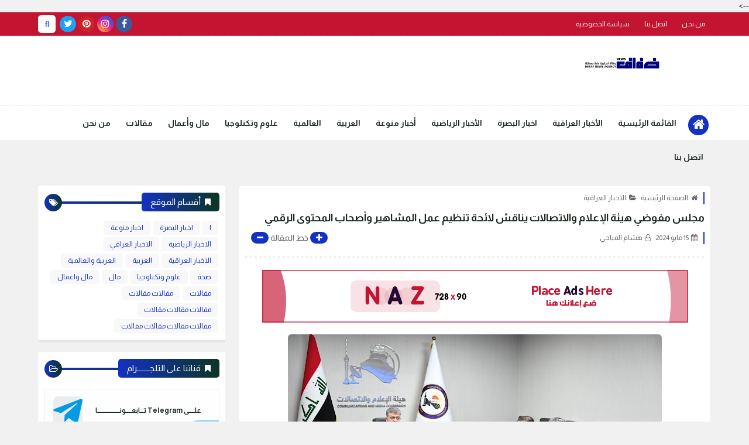

--- FILE ---
content_type: text/html; charset=UTF-8
request_url: https://www.dhefafnews.com/2024/05/blog-post_58.html
body_size: 53024
content:
<!DOCTYPE html>
<html dir='rtl' lang='ar' xmlns='http://www.w3.org/1999/xhtml' xmlns:b='http://www.google.com/2005/gml/b' xmlns:data='http://www.google.com/2005/gml/data' xmlns:expr='http://www.google.com/2005/gml/expr'>
<head prefix='og: http://ogp.me/ns# fb: http://ogp.me/ns/fb# article: http://ogp.me/ns/article#'>
<!-- Automatically Meta -->
<meta content='IE = EmulateIE9' http-equiv='X-UA-Compatible'/>
<meta content='text/html; charset=UTF-8' http-equiv='Content-Type'/>
<meta content='ar' http-equiv='content-language'/>
<meta content='وكالة ضفاف نيوز الإخبارية ' name='copyright'/>
<link href='https://www.dhefafnews.com/2024/05/blog-post_58.html' rel='canonical'/>
<link href='https://www.dhefafnews.com/favicon.ico' rel='icon' type='image/x-icon'/>
<meta content='width=device-width, initial-scale=1' name='viewport'/>
<meta content='notranslate' name='google'/>
<!-- adult Content -->
<meta content='#c31432' name='theme-color'/>
<meta content='#c31432' name='msapplication-navbutton-color'/>
<link href='https://www.dhefafnews.com/2024/05/blog-post_58.html?hl=en' hreflang='en' rel='alternate'/>
<link href='https://www.dhefafnews.com/2024/05/blog-post_58.html?hl=ar' hreflang='ar' rel='alternate'/>
<link href='https://www.dhefafnews.com/2024/05/blog-post_58.html?hl=fr' hreflang='fr' rel='alternate'/>
<link href='https://www.dhefafnews.com/2024/05/blog-post_58.html?hl=de' hreflang='de' rel='alternate'/>
<!-- Title -->
<title>مجلس مفوضي هيئة الإعلام والاتصالات يناقش لائحة تنظيم عمل المشاهير وأصحاب المحتوى الرقمي </title>
<link rel="alternate" type="application/atom+xml" title="وكالة ضفاف نيوز الإخبارية  - Atom" href="https://www.dhefafnews.com/feeds/posts/default" />
<link rel="alternate" type="application/rss+xml" title="وكالة ضفاف نيوز الإخبارية  - RSS" href="https://www.dhefafnews.com/feeds/posts/default?alt=rss" />
<link rel="service.post" type="application/atom+xml" title="وكالة ضفاف نيوز الإخبارية  - Atom" href="https://www.blogger.com/feeds/4963733675929335326/posts/default" />

<link rel="alternate" type="application/atom+xml" title="وكالة ضفاف نيوز الإخبارية  - Atom" href="https://www.dhefafnews.com/feeds/5484850950299696156/comments/default" />
<meta content='وكالة إخبارية عامة مستقلة تنقل الاحداث كما هي' name='description'/>
<meta content='blogger' name='generator'/>
<meta content='4963733675929335326' name='BlogId'/>
<link href='https://blogger.googleusercontent.com/img/b/R29vZ2xl/AVvXsEghboavwH-VPU-k8__eeI_0FXuXsLdm7yql9A6E3LyRlbZUqKD4NRWkHCyvEBLuOvcmxRjVidklTGXh7yzRIqh48TGika8jM5lh58oisEpcUBDp5MFcuv5pXhISnF4YWnK4WzSmxDbxAXAN7jLncTFZo5VQbvVSF9MIOQI6L6ywLMmlWQGBdxjTyCi6-uY/w640-h402/IMG_1176.jpeg' rel='image_src'/>
<!--[if IE]><script type='text/javascript'>(function(){var html5=("abbr,article,aside,audio,canvas,datalist,details,"+"figure,footer,header,hgroup,mark,menu,meter,nav,output,"+"progress,section,time,video").split(',');for(var i=0;i<html5.length;i++){document.createElement(html5[i])}try{document.execCommand('BackgroundImageCache',false,true)}catch(e){}})()</script> <![endif]-->
<!-- If Javascript Disabled In Browser-->
<noscript><div id='noscript_warning'><p>JavaScript is not enabled!...Please enable javascript in your browser</p><p>جافا سكريبت غير ممكن! ... الرجاء تفعيل الجافا سكريبت في متصفحك.</p></div>
<style>.content-wrapper{pointer-events: none;-webkit-filter: blur(10px);-moz-filter: blur(10px);-ms-filter: blur(10px);-o-filter: blur(10px);filter: blur(10px);}#noscript_warning {box-shadow:0 3px 10px rgba(0,0,0,0.16);position: fixed;top: 0;left: 0;right: 0;width: 100%;z-index: 9999;color: #000000;padding: 10px 0;text-align: center;font-size: 15px;background: white;}#noscript_warning p{text-align:center;font-size:15px;color:#666}</style></noscript>
<meta content='https://www.dhefafnews.com/2024/05/blog-post_58.html' property='og:url'/>
<meta content='مجلس مفوضي هيئة الإعلام والاتصالات يناقش لائحة تنظيم عمل المشاهير وأصحاب المحتوى الرقمي ' property='og:title'/>
<meta content='وكالة ضفاف نيوز الإخبارية ' property='og:site_name'/>
<meta content='وكالة إخبارية عامة مستقلة تنقل الاحداث كما هي' property='og:description'/>
<meta content='مجلس مفوضي هيئة الإعلام والاتصالات يناقش لائحة تنظيم عمل المشاهير وأصحاب المحتوى الرقمي ' property='og:image:alt'/>
<meta content='ar_AR' property='og:locale'/>
<meta content='article' property='og:type'/>
<meta content='https://blogger.googleusercontent.com/img/b/R29vZ2xl/AVvXsEghboavwH-VPU-k8__eeI_0FXuXsLdm7yql9A6E3LyRlbZUqKD4NRWkHCyvEBLuOvcmxRjVidklTGXh7yzRIqh48TGika8jM5lh58oisEpcUBDp5MFcuv5pXhISnF4YWnK4WzSmxDbxAXAN7jLncTFZo5VQbvVSF9MIOQI6L6ywLMmlWQGBdxjTyCi6-uY/w1200-h630-p-k-no-nu/IMG_1176.jpeg' property='og:image'/>
<meta content='summary_large_image' name='twitter:card'/>
<meta content='https://www.dhefafnews.com/' name='twitter:domain'/>
<meta content='وكالة إخبارية عامة مستقلة تنقل الاحداث كما هي' name='twitter:description'/>
<meta content='مجلس مفوضي هيئة الإعلام والاتصالات يناقش لائحة تنظيم عمل المشاهير وأصحاب المحتوى الرقمي ' name='twitter:title'/>
<meta content='https://blogger.googleusercontent.com/img/b/R29vZ2xl/AVvXsEghboavwH-VPU-k8__eeI_0FXuXsLdm7yql9A6E3LyRlbZUqKD4NRWkHCyvEBLuOvcmxRjVidklTGXh7yzRIqh48TGika8jM5lh58oisEpcUBDp5MFcuv5pXhISnF4YWnK4WzSmxDbxAXAN7jLncTFZo5VQbvVSF9MIOQI6L6ywLMmlWQGBdxjTyCi6-uY/w1200-h630-p-k-no-nu/IMG_1176.jpeg' name='twitter:image'/>
<!-- DNS Prefetch -->
<meta content='on' http-equiv='x-dns-prefetch-control'/><link href='//www.blogger.com' rel='dns-prefetch'/><link href='//1.bp.blogspot.com' rel='dns-prefetch'/><link href='//28.2bp.blogspot.com' rel='dns-prefetch'/><link href='//3.bp.blogspot.com' rel='dns-prefetch'/><link href='//4.bp.blogspot.com' rel='dns-prefetch'/><link href='//2.bp.blogspot.com' rel='dns-prefetch'/><link href='//www.blogger.com' rel='dns-prefetch'/><link href='//maxcdn.bootstrapcdn.com' rel='dns-prefetch'/><link href='//fonts.googleapis.com' rel='dns-prefetch'/><link href='//use.fontawesome.com' rel='dns-prefetch'/><link href='//ajax.googleapis.com' rel='dns-prefetch'/><link href='//resources.blogblog.com' rel='dns-prefetch'/><link href='//www.facebook.com' rel='dns-prefetch'/><link href='//plus.google.com' rel='dns-prefetch'/><link href='//twitter.com' rel='dns-prefetch'/><link href='//www.youtube.com' rel='dns-prefetch'/><link href='//feedburner.google.com' rel='dns-prefetch'/><link href='//www.pinterest.com' rel='dns-prefetch'/><link href='//www.linkedin.com' rel='dns-prefetch'/><link href='//codepen.io' rel='dns-prefetch'/><link href='//dribbble.com' rel='dns-prefetch'/><link href='//feeds.feedburner.com' rel='dns-prefetch'/><link href='//github.com' rel='dns-prefetch'/><link href='//player.vimeo.com' rel='dns-prefetch'/><link href='//platform.twitter.com' rel='dns-prefetch'/><link href='//apis.google.com' rel='dns-prefetch'/><link href='//connect.facebook.net' rel='dns-prefetch'/><link href='//cdnjs.cloudflare.com' rel='dns-prefetch'/><link href='//www.google-analytics.com' rel='dns-prefetch'/><link href='//pagead2.googlesyndication.com' rel='dns-prefetch'/><link href='//googleads.g.doubleclick.net' rel='dns-prefetch'/><link href='//www.gstatic.com' rel='preconnect'/><link href='//www.googletagservices.com' rel='dns-prefetch'/><link href='//static.xx.fbcdn.net' rel='dns-prefetch'/><link href='//tpc.googlesyndication.com' rel='dns-prefetch'/><link href='//syndication.twitter.com' rel='dns-prefetch'/>
<!-- Manual Meta (Required) -->
<meta content='' property='fb:app_id'/>
<meta content='' property='fb:admins'/>
<meta content='' property='article:publisher'/>
<meta content='' property='article:author'/>
<style id='page-skin-1' type='text/css'><!--
/*
>> Name        : Naz Free Template
>> Description : Versatile professional arabic blogger template [Magazine - Tech - Personal Blogging]
>> Virison     : 2.1.1
>> Date        : 10 April 2020
>> By          : Muhammad Gamal
>> Url         : https://Naz-template.blogspot.com/
*/
/* (2) Rest HTML =======================
======================================= */
html,body,div,span,applet,object,iframe,h1,h2,h3,h4,h5,h6,p,blockquote,pre,a,abbr,acronym,address,big,cite,code,del,dfn,em,img,ins,kbd,q,s,samp,small,strike,strong,sub,sup,tt,var,b,u,i,center,dl,dt,dd,ol,ul,li,fieldset,form,label,legend,table,caption,tbody,tfoot,thead,tr,th,td,article,aside,canvas,details,embed,figure,figcaption,footer,header,hgroup,menu,nav,output,ruby,section,summary,time,mark,audio,video{margin:0;padding:0;border:0;font-size:100%;font:inherit;vertical-align:baseline}
/* ------ HTML5 display-role reset for older browsers ------ */
article,aside,details,figcaption,figure,footer,header,hgroup,menu,nav,section{display:block}
body{min-height:100%;_height:100%;position:relative;overflow-wrap:break-word;word-break:break-word;word-wrap:break-word}
ol,ul{list-style:none;padding:0;margin:0}
blockquote,q{quotes:none}
blockquote:before,blockquote:after,q:before,q:after{content:'';content:none}
a{background:transparent;text-decoration:none}
table{border-collapse:collapse;border-spacing:0;width:100%}
canvas{display:inline-block}
/* ------ Change colours to suit your needs ------ */
ins{text-decoration:underline}
del{text-decoration:line-through}
mark{background-color:#1431c3;color:#ffffff;font-weight:bold;padding:0 5px}
em{font-style:italic}
strong,b{font-weight:bold}
b{color:#1c2920}
strong{font-size:x-large}
small{font-size:smaller}
kbd,samp,var{display:inline-block;direction:ltr;text-align:left;font:12px 'Consolas','Monaco',monospace,Courier,Courier New;padding:2px 5px;margin:2px 5px;width:auto;white-space:pre-wrap;word-wrap:break-word;font-weight:700}
samp{background-color:#efefef;color:#1c2920}
var{background-color:#0b3624;border-right:4px solid #1431c3;color:white}
kbd{direction:inherit;cursor:context-menu;display:inline-block;padding:9px 10px;color:#aaa;font:bold 8pt arial;text-decoration:none;text-align:center;height:30px;margin:0 5px;background:#eff0f2;border-top:1px solid #f5f5f5;text-shadow:0 1px 0 #f5f5f5;-webkit-box-shadow:inset 0 0 25px #e8e8e8,0 1px 0 #c3c3c3,0 2px 0 #c9c9c9,0 2px 3px #8c8c8c;-moz-box-shadow:inset 0 0 25px #e8e8e8,0 1px 0 #c3c3c3,0 2px 0 #c9c9c9,0 2px 3px #8c8c8c;-ms-box-shadow:inset 0 0 25px #e8e8e8,0 1px 0 #c3c3c3,0 2px 0 #c9c9c9,0 2px 3px #8c8c8c;-o-box-shadow:inset 0 0 25px #e8e8e8,0 1px 0 #c3c3c3,0 2px 0 #c9c9c9,0 2px 3px #8c8c8c;box-shadow:inset 0 0 25px #e8e8e8,0 1px 0 #c3c3c3,0 2px 0 #c9c9c9,0 2px 3px #8c8c8c}
kbd:hover{color:#888;background:#ebeced;-webkit-box-shadow:inset 0 0 25px #ddd,0 0 3px #8c8c8c;-moz-box-shadow:inset 0 0 25px #ddd,0 0 3px #8c8c8c;-ms-box-shadow:inset 0 0 25px #ddd,0 0 3px #8c8c8c;-o-box-shadow:inset 0 0 25px #ddd,0 0 3px #8c8c8c;box-shadow:inset 0 0 25px #ddd,0 0 3px #8c8c8c}
hr{display:block;height:1px;border:0;border-top:1px solid #1431c3;margin:1em 0;padding:0}
spoiler{display:inline;background:white;color:transparent;padding:0 .5em}
spoiler:hover{background:transparent;color:inherit}
/* ------ Each display reset ------ */
html{font-family:serif;line-height:1.15;-ms-text-size-adjust:100%;-webkit-text-size-adjust:100%;overflow-x:hidden!important}
*,*:after,*:before{-webkit-box-sizing:border-box;-moz-box-sizing:border-box;box-sizing:border-box}
.clear{clear:both;content:'';display:block}
[dir="rtl"] .clear-left{display:block;clear:left}
[dir="ltr"] .clear-left{display:block;clear:right}
:focus{outline:0}
:disabled,.disabled{cursor:default}
label,select,button,input[type="submit"],input[type="reset"],input[type="radio"],input[type="checkbox"],input[type="button"],input[type="color"]{cursor:pointer;border:0}
input{font:inherit}
body .cookie-choices-info{top:auto;bottom:0;background-color:#333}
/* ------ Input + Abbr + Label ------ */
abbr[title],dfn[title],abbr,acronym{cursor:help;text-decoration:none}
input:focus,textarea:focus{outline:none}
input,select{vertical-align:middle}
/*== [type=text] ==*/
input[type="text"]{border:0;outline:none;margin:0;padding:0 10px;font-size:14px;min-height:35px;line-height:35px;font-family:inherit}
/*== [type=checkbox + radio] ==*/
input[type=checkbox],input[type="radio"]{background:#f8f8f8;color:#1431c3;width:20px;height:20px;cursor:pointer;display:inline-block;position:relative;margin-right:0.5rem;z-index:1;vertical-align:middle;border:none;outline:none;-webkit-appearance:none;-moz-appearance:none;-ms-appearance:none;-o-appearance:none;appearance:none}
input[type=checkbox]:checked::before,input[type="radio"]:checked::before{font:normal normal normal 14px/1 FontAwesome;content:"\f00c";font-size:1em;width:20px;height:20px;position:absolute;text-align:center;line-height:20px;display:flex;display:-webkit-flex;justify-content:center;align-items:center}
input[type=checkbox]:disabled,input[type=radio]:disabled{color:gainsboro;cursor:auto}
/* (3) Images ============================
======================================= */
img{max-width:100%;display:block;height:auto;margin:0 auto}
img:not([src]){content:url([data-uri])}
.LazyLoad{position:relative}
.LazyLoad:before{content:'';opacity:1;display:inline-block;position:absolute;right:0;left:0;top:0;bottom:0;animation:LazyImage 3s infinite linear forwards;animation-direction:alternate}
@-webkit-keyframes LazyImage{from{background:#1431c3}to{background:#ffffff}}
@-moz-keyframes LazyImage{from{background:#1431c3}to{background:#ffffff}}
@-ms-keyframes LazyImage{from{background:#1431c3}to{background:#ffffff}}
@-o-keyframes LazyImage{from{background:#1431c3}to{background:#ffffff}}
@keyframes LazyImage{from{background:#1431c3}to{background:#ffffff}}
/* ------ Filter ------ */
{-webkit-filter:grayscale(1);-moz-filter:grayscale(1);-ms-filter:grayscale(1);-o-filter:grayscale(1);filter:grayscale(1)}
.opacity-0-1{-ms-filter:"progid:DXImageTransform.Microsoft.Alpha(Opacity=0.1)";filter:alpha(opacity=0.1);opacity:0.1}
.filter-gray{-webkit-filter:grayscale(1);-moz-filter:grayscale(1);-ms-filter:grayscale(1);-o-filter:grayscale(1);filter:grayscale(1)}
/* ------ Content Images ------ */
.img-content{display:block;overflow:hidden;position:relative}
.img-content:hover:not(.LazyLoad) img{-webkit-transform:scale(1.1) rotate(1.2deg);-ms-transform:scale(1.1) rotate(1.2deg);-moz-transform:scale(1.1) rotate(1.2deg);-o-transform:scale(1.1) rotate(1.2deg);transform:scale(1.1) rotate(1.2deg)}
.img-content img{height:100%;width:100%}
.img-content:not(.LazyLoad):before,.img-content:not(.LazyLoad):after{content:'';position:absolute;top:20px;right:20px;left:20px;bottom:20px;opacity:0;z-index:1}
.img-content:not(.LazyLoad):before{border-bottom:2px solid #ffffff;border-top:2px solid #ffffff;margin:0 -5px;transform:scaleX(0)}
.img-content:not(.LazyLoad):after{border-left:2px solid #ffffff;border-right:2px solid #ffffff;margin:-5px 0;transform:scaleY(0)}
.img-content:not(.LazyLoad):hover:before,.img-content:not(.LazyLoad):hover:after{opacity:1;transform:scale(1)}
/* (4) Socials ===========================
======================================= */
.social .fa-facebook,.btn-facebook{background-color:#3b5998}
.social .fa-twitter,.btn-twitter{background-color:#1da1f2}
.social .fa-rss,.btn-rss{background-color:#f26522}
.social .fa-dribbble,.btn-dribbble{background-color:#ea4c89}
.social .fa-pinterest,.btn-pinterest{background-color:#cc2127}
.social .fa-linkedin,.btn-linkedin{background-color:#0976b4}
.social .fa-wordpress,.btn-wordpress{background-color:#00769d}
.social .fa-github,.btn-github{background-color:#000000}
.social .fa-youtube,.btn-youtube{background-color:#e52d27}
.social .fa-quora,.btn-quora{background-color:#a82400}
.social .fa-spotify,.btn-spotify{background-color:#1ed760}
.social .fa-snapchat,.btn-snapcha t{background-color:#f5d602}
.social .fa-flickr,.btn-flickr{background-color:#FF0084}
.social .fa-instagram,.btn-instagram{background-color:#7c38af;background:radial-gradient(circle at 0 130%,#fdf497 0%,#fdf497 5%,#fd5949 45%,#d6249f 60%,#285AEB 90%)}
.social .fa-behance,.btn-behance{background-color:#009fff}
.social .fa-whatsapp,.btn-whatsapp{background-color:#189d0e}
.social .fa-soundcloud,.btn-sound{background-color:#FF5419}
.social .fa-tumblr,.btn-tumblr{background-color:#3e5a70}
.social .fa-khamsat,.btn-khamsat{background-color:#f9b01c}
.social .fa-tradent,.btn-tradent{background-color:#59c5c4}
.social .fa-blogger,.btn-blogger{background-color:#fc9644}
.social .fa-telegram,.btn-telegram{background-color:#32AEE1}
.social .fa-google-play,.btn-gplay{background-color:#3d9dab}
.social .fa-mostaql,.btn-mostaql{background-color:#2caae2}
.social .fa-messenger,.btn-messenger{background-color:#0084ff}
.social .fa-website,.btn-website{background-color:#444444}
.social .fa-envelope,.btn-envelope{background-color:#ffffff}
.btn-print{background-color:#1431c3}
/* ------ Social Static ------ */
.socials-static:not(.top-social-ft){font-size:0}
.socials-static:not(.top-social-ft) li{display:inline-block;margin:1px 2px 0;overflow:hidden}
.socials-static li i{color:#FFF;width:28px;height:28px;line-height:28px;display:block;text-align:center;font-size:16px}
.socials-static li svg{width:28px;height:28px;padding:6px 0;margin-bottom:5px;display:block;fill:#FFF}
.socials-static li span{z-index:9999;pointer-events:none;background-color:#ffffff;color:#1c2920;padding:10px 5px;position:absolute;font-size:11px;right:-webkit-calc(50% - 40px);right:calc(50% - 40px);width:80px;text-transform:capitalize;font-family:sans-serif;text-align:center;-ms-filter:"progid:DXImageTransform.Microsoft.Alpha(Opacity=0)";filter:alpha(opacity=0);opacity:0;visibility:hidden;line-height:normal}
.socials-static li a:hover span{-ms-filter:"progid:DXImageTransform.Microsoft.Alpha(Opacity=100)";filter:alpha(opacity=100);opacity:1;visibility:visible}
.socials-static li span:before{content:"";border-right:5px solid transparent;border-left:5px solid transparent;position:absolute;left:-webkit-calc(50% - 4px);left:calc(50% - 4px);display:block;z-index:5}
.socials-static.bottom li span:before{top:-5px;border-bottom:7px solid #ffffff}
.socials-static.bottom li span{bottom:-34px}
.socials-static.bottom li a:hover span{bottom:-40px;}
.socials-static.top li span:before{bottom:-5px;border-top:7px solid #ffffff}
.socials-static.top li span{top:-34px}
.socials-static.top li a:hover span{top:-40px;}
/* (5) Loading ===========================
======================================= */
.loader-call *,.loader-img *,.js-hidden{display:none!important}
.loader-call,.loader-call::before,.loader-call::after{-webkit-animation:dotFlashing 1s infinite alternate;animation:dotFlashing 1s infinite alternate}
.loader-call{margin:10px auto}
.loader-call::before,.loader-call::after{content:'';display:inline-block;position:absolute;top:0}
.loader-call::before{left:-15px;animation-delay:0s;-webkit-animation-delay:0s}
.loader-call::after{left:15px;animation-delay:1s;-webkit-animation-delay:1s}
/* ------ loader-img ------ */
.loader-img{margin:5px auto 20px;transform-origin:5px 15px;-webkit-transform-origin:5px 15px;animation:dotWindmill 2s infinite linear;-webkit-animation:dotWindmill 2s infinite linear}
.loader-img::before,.loader-img::after{-webkit-animation:dotFlashing 1s infinite alternate;animation:dotFlashing 1s infinite alternate}
.loader-img::before,.loader-img::after{content:'';display:inline-block;position:absolute}
.loader-img::before{left:-8.66px;top:15px;animation-delay:0s;animation-delay:0s;-webkit-animation-delay:0s}
.loader-img::after{left:8.66px;top:15px;animation-delay:1s;-webkit-animation-delay:1s}
/* ------ loader-each ------ */
.loader-call,.loader-call::before,.loader-call::after,.loader-img,.loader-img::before,.loader-img::after{background-color:#1431c3;color:#1431c3;width:10px;height:10px;border-radius:100%;-o-border-radius:100%;-ms-border-radius:100%;-moz-border-radius:100%;-webkit-border-radius:100%}
.loader-call,.loader-img{position:relative;padding:0!important;display:-webkit-flex;display:-ms-flexbox;display:flex;-webkit-box-pack:center;-ms-flex-pack:center;-moz-box-pack:center;justify-content:center;-webkit-box-align:center;-ms-flex-align:center;align-items:center;animation-delay:.5s;-webkit-animation-delay:.5s}
@-webkit-keyframes dotWindmill{0%{background-color:#e7e7e7;transform:rotateZ(0deg) translate3d(0,0,0);-webkit-transform:rotateZ(0deg) translate3d(0,0,0)}100%{background-color:#1431c3;transform:rotateZ(720deg) translate3d(0,0,0);-webkit-transform:rotateZ(720deg) translate3d(0,0,0)}}
@keyframes dotWindmill{0%{background-color:#e7e7e7;transform:rotateZ(0deg) translate3d(0,0,0);-webkit-transform:rotateZ(0deg) translate3d(0,0,0)}100%{background-color:#1431c3;transform:rotateZ(720deg) translate3d(0,0,0);-webkit-transform:rotateZ(720deg) translate3d(0,0,0)}}
@-webkit-keyframes dotFlashing{0%{background-color:#1431c3}50%,100%{background-color:#e7e7e7}}
@keyframes dotFlashing{0%{background-color:#1431c3}50%,100%{background-color:#e7e7e7}}
/* (6) Reset Content =====================
======================================= */
/* ------ Select option ------ */
select{font-family:inherit;margin:0 5px;padding:2px 10px;border:0 solid #f8f8f8;background:#f8f8f8;color:#949494;font-size:14px;-webkit-border-radius:.25em;-moz-border-radius:.25em;-ms-border-radius:.25em;-o-border-radius:.25em;border-radius:.25em}
select option{color:inherit}
/* ------ Main placeholder ------ */
::-webkit-input-placeholder{color:#1c2920}
::-moz-placeholder{color:#1c2920}
:-ms-input-placeholder{color:#1c2920}
:-moz-placeholder{color:#1c2920}
:-o-placeholder{color:#1c2920}
/* ------ Main selection font ------ */
::selection{color:#ffffff;background:#1431c3}
::-moz-selection{color:#ffffff;background:#1431c3}
::-ms-selection{color:#ffffff;background:#1431c3}
::-o-selection{color:#ffffff;background:#1431c3}
::-webkit-selection{color:#ffffff;background:#1431c3}
/* ------ Scrollbar ------ */
::-webkit-scrollbar{background-color:#ffffff;width:11px;height:11px}
::-webkit-scrollbar-button{height:0;width:0}
::-webkit-scrollbar-button:start:decrement,::-webkit-scrollbar-button:end:increment{display:block}
::-webkit-scrollbar-button:vertical:start:increment,::-webkit-scrollbar-button:vertical:end:decrement{display:none}
::-webkit-scrollbar-corner{background-color:transparent}
::-webkit-scrollbar-track{border:0 solid transparent;background-clip:padding-box;background-color:transparent}
::-webkit-scrollbar-track:hover{-webkit-box-shadow:none;box-shadow:none;background-color:transparent}
::-webkit-scrollbar-track:horizontal:hover{-webkit-box-shadow:none;box-shadow:none}
::-webkit-scrollbar-track:vertical{border-right:5px solid transparent}
::-webkit-scrollbar-track:horizontal{border-top:5px solid transparent}
::-webkit-scrollbar-thumb{background-clip:border-box;background-color:transparent;border:0 solid transparent;-webkit-box-shadow:none;box-shadow:none;min-height:28px}
::-webkit-scrollbar-thumb{background-color:rgba(0,0,0,.2);box-shadow:inset 1px 1px 0 rgba(0,0,0,.1),inset 0 -1px 0 rgba(0,0,0,.0666)}
::-webkit-scrollbar-thumb:hover{background-color:rgba(0,0,0,.4);box-shadow:inset 1px 1px 0 rgba(0,0,0,.2),inset 0 -1px 0 rgba(0,0,0,.1332)}
::-webkit-scrollbar-thumb:active{background-color:rgba(0,0,0,.5);box-shadow:inset 1px 1px 0 rgba(0,0,0,.25),inset 0 -1px 0 rgba(0,0,0,.1665)}
::-webkit-scrollbar-thumb:vertical{border-width:0 5px 0 0;padding-top:100px}
::-webkit-scrollbar-thumb:horizontal{border-width:5px 0 0 0;padding-right:100px}
/* ------ Set Commend ------ */
.hidden,.hide,a[name*="more"],#uds-searchControln,#blogger-components{display:none!important}
.blog-admin,#ContactForm302{display:none}
.post-body #ContactForm302{display:block}
.post-body #ContactForm302 .headline{display:none}
object{max-width:100%}
*:not(.notr),:not(.notr):before,:not(.notr):after{-webkit-transition:.3s ease-in-out;-o-transition:.3s ease-in-out;-moz-transition:.3s ease-in-out;transition:.3s ease-in-out}
.comment p,table *,kbd,blockquote,pre,code *,code,.token,samp,var,.notification{-webkit-user-select:text!important;-khtml-user-select:text!important;-moz-user-select:text!important;-ms-user-select:text!important;user-select:text!important}
/* ------ Body ------ */
body{font-style:normal;font-weight:normal;font-stretch:normal;font-size:14px;color:#1c2920;background:#f1f1f1 url() no-repeat fixed top right;background-size:cover;line-height:1.5em}
[dir="rtl"] body{text-align:right}
[dir="ltr"] body{text-align:left}
body[data-protect='true']{-webkit-user-select:none;-khtml-user-select:none;-moz-user-select:none;-ms-user-select:none;user-select:none}
body[data-overflow='true']{overflow:hidden}
body[data-lazy='true']{-webkit-animation:LazyContent 0.3s steps(1,end) 0.3s 1 normal both;-moz-animation:LazyContent 0.3s steps(1,end) 0.3s 1 normal both;-ms-animation:LazyContent 0.3s steps(1,end) 0.3s 1 normal both;animation:LazyContent 0.3s steps(1,end) 0.3s 1 normal both}
@-webkit-keyframes LazyContent{from{visibility:hidden}to{visibility:visible}}
@-moz-keyframes LazyContent{from{visibility:hidden}to{visibility:visible}}
@-ms-keyframes LazyContent{from{visibility:hidden}to{visibility:visible}}
@-o-keyframes LazyContent{from{visibility:hidden}to{visibility:visible}}
@keyframes LazyContent{from{visibility:hidden}to{visibility:visible}}
p{line-height:2;font-size:12px;text-align:justify}
.side-content{margin-bottom:20px}
body.no-sidebar .side-content{float:none;width:100%}
body.no-sidebar aside{display:none}
/* ------ Widths ------ */
main{position:relative}
.side-content{width:-webkit-calc(100% - 320px - 2%);width:-moz-calc(100% - 320px - 2%);width:calc(100% - 320px - 2%)}
[dir="rtl"] .side-content{float:right}
[dir="ltr"] .side-content{float:left}
aside{position:relative;width:320px}
[dir="rtl"] aside{float:left}
[dir="ltr"] aside{float:right}
.wrapper{max-width:1150px;margin:0 auto}
.blog-content{overflow:hidden;padding:0 20px;width:100%;background-color:rgba(0,0,0,0);margin-top:20px}
.middle-content{position:relative;overflow:hidden}
/* ------ Title body ------ */
a{color:#1c2920}
a:link{text-decoration:none;color:#1c2920;font-weight:400}
a:visited{color:#1c2920}
a:hover{color:#c31432}
h1,h2,h3,h4,h5,h6{position:relative;color:inherit}
h1{font-size:1.5em;line-height:1.2em}
h2{font-size:1.4em;line-height:1.9em}
h3{font-size:1.2em;line-height:1.5em}
h4{font-size:1em;line-height:2em}
h5,h6{font-size:1.125em;line-height:1.5em}
/* ------ Headlines ------ */
.headline{text-align:start;display:block;clear:both;margin-bottom:15px;position:relative;overflow:hidden}
.headline[data-title*="[SM]"],.headline[data-title*="[AO]"],.headline[data-title*="[GL]"]{display:none}
.headline:before,.headline:after{content:"";z-index:1;position:absolute;height:4px;margin:0 2px;width:100%;top:50%;-webkit-transform:translateY(-50%) translateX(-1px);-moz-transform:translateY(-50%) translateX(-1px);-ms-transform:translateY(-50%) translateX(-1px);-o-transform:translateY(-50%) translateX(-1px);transform:translateY(-50%) translateX(-1px)}
[dir="rtl"] .headline:before,[dir="rtl"] .headline:after{left:0}
[dir="ltr"] .headline:before,[dir="ltr"] .headline:after{right:0}
.headline h6{position:relative;z-index:2;padding:5px 15px;color:#ffffff;display:inline-block;overflow:hidden;font-size:15px;top:2px}
.headline:after{content:"\f115";font-family:FontAwesome;text-align:center;color:#ffffff;width:30px;height:30px;line-height:30px}
#Blog1 .headline::after,.cate-wrapper .mut-cate .headline::after{display:none}
.btn-more{z-index:2;position:relative;top:3px}
[dir="rtl"] .btn-more{float:left}
[dir="ltr"] .btn-more{float:right}
.btn-more:hover{padding:2px 17px}
[dir="rtl"] .btn-more:hover:before{font-size:13px;margin-left:7px}
[dir="ltr"] .btn-more:hover:before{font-size:13px;margin-right:7px}
.btn-more:before{content:'\f067';font-size:0}
[dir="rtl"] .headline h6:before{content:'\f02e';margin-left:7px;font-size:14px}
[dir="ltr"] .headline h6:before{content:'\f02e';margin-right:7px;font-size:14px}
/* Headlines br */
h1 br,h2 br,h3 br,h4 br,h5 br,h6 br,h7 br{display:none}
/* ------ Main Gradient ------ */
[dir="rtl"] .grad-1,[dir="rtl"] .headline h6,[dir="rtl"] .headline:before,[dir="rtl"] .headline:after,[dir="rtl"] .post-pages:before{background:#1431c3;background:-webkit-linear-gradient(to right,#1431c3,#0b3624);background:-o-linear-gradient(to right,#1431c3,#0b3624);background:-moz-linear-gradient(to right,#1431c3,#0b3624);background:linear-gradient(to right,#1431c3,#0b3624);_background-image:none}
[dir="ltr"] .grad-1,[dir="ltr"] .headline h6,[dir="ltr"] .headline:before,[dir="ltr"] .headline:after,[dir="ltr"] .post-pages:before{background:#1431c3;background:-webkit-linear-gradient(to left,#1431c3,#0b3624);background:-o-linear-gradient(to left,#1431c3,#0b3624);background:-moz-linear-gradient(to left,#1431c3,#0b3624);background:linear-gradient(to left,#1431c3,#0b3624);_background-image:none}
[dir="rtl"] .grad-2{background:#0b3624;background:-webkit-linear-gradient(to right,#0b3624,#1431c3);background:-o-linear-gradient(to right,#0b3624,#1431c3);background:-moz-linear-gradient(to right,#0b3624,#1431c3);background:linear-gradient(to right,#0b3624,#1431c3);_background-image:none}
[dir="ltr"] .grad-2{background:#0b3624;background:-webkit-linear-gradient(to left,#0b3624,#1431c3);background:-o-linear-gradient(to left,#0b3624,#1431c3);background:-moz-linear-gradient(to left,#0b3624,#1431c3);background:linear-gradient(to left,#0b3624,#1431c3);_background-image:none}
[dir="rtl"] .grad-img{background:url(https://blogger.googleusercontent.com/img/b/R29vZ2xl/AVvXsEjOGFepULZFLiy3NdVdtty326gN88BPkuyYEebhd0ncG2a16lcSBt19deZsnL8ItISc86eR_dJ990BOo2Vqqz0PmRry9LgSKDFfBwPkjwoggQ0biELeBhn4XQ2hCWe4IZk3JX4_O8JlYGYs/s1600/back.png),linear-gradient(to right,#1431c3,#ffffff)}
[dir="ltr"] .grad-img{background:url(https://blogger.googleusercontent.com/img/b/R29vZ2xl/AVvXsEjOGFepULZFLiy3NdVdtty326gN88BPkuyYEebhd0ncG2a16lcSBt19deZsnL8ItISc86eR_dJ990BOo2Vqqz0PmRry9LgSKDFfBwPkjwoggQ0biELeBhn4XQ2hCWe4IZk3JX4_O8JlYGYs/s1600/back.png),linear-gradient(to left,#1431c3,#ffffff)}
/* ------ Tooltip ------ */
.text-tooltip{pointer-events:none;display:none;position:absolute;background-color:#ffffff;padding:5px 15px;z-index:9999999;white-space:normal;font-size:12px;color:#1c2920;border-radius:5px;-o-border-radius:5px;-ms-border-radius:5px;-moz-border-radius:5px;-webkit-border-radius:5px;-webkit-box-shadow:0 2px 5px rgba(0,0,0,0.4);-moz-box-shadow:0 2px 5px rgba(0,0,0,0.4);-ms-box-shadow:0 2px 5px rgba(0,0,0,0.4);-o-box-shadow:0 2px 5px rgba(0,0,0,0.4);box-shadow:0 2px 5px rgba(0,0,0,0.4)}
/* ------ Fixed Elements ------ */
.fixed-top,.fixed-bottom{position:fixed!important;left:0;right:0;width:100%;z-index:10;display:block}
.fixed-top{top:-75px}
.fixed-bottom{bottom:-90px;border-top:1px solid #eeeeee}
.fixed-top.show{top:0}
.fixed-bottom.show{bottom:0}
/* ------ Disabled Widget ------ */
.widget-disabled{-webkit-border-radius:6px;-moz-border-radius:6px;border-radius:6px;display:block;overflow:hidden;font-size:13px;padding:10px;text-align:center;color:#ce5151;background-color:#f8d7da;border:1px solid #ce5151;font-weight:bold}
.widget-error{display:block;text-align:center}
.widget-error b{padding:10px 10px;display:inline-block;background-color:#d00;color:#fff;margin:0 auto;overflow:hidden;-webkit-border-radius:3px;-moz-border-radius:3px;border-radius:3px;font-size:17px}
.widget-error p{text-align:center;margin:5px auto 0;padding:5px 10px;background-color:#eeeeee;-webkit-border-radius:6px;-moz-border-radius:6px;border-radius:6px}
/* ------ Details ------ */
[dir="rtl"] .details-section > *{direction:rtl}
[dir="ltr"] .details-section > *{direction:ltr}
.details-image{text-align:center;position:absolute;top:-100%;left:0;right:0;z-index:2;background-color:#ffffff;padding:2px 10px;border-radius:0;width:100%;border-top:2px dotted #eeeeee}
.img-content .details-image a,.img-content .details-image span{color:#1431c3!important;border-radius:0!important;width:100%;margin:0!important}
.img-content:hover .details-image{top:0}
[dir="rtl"] .details-image > *{direction:rtl}
[dir="ltr"] .details-image > *{direction:ltr}
/* Title Post */
.Title{margin:0;overflow:hidden;max-height:45px;font-size:16px;line-height:1.4em}
.Title a{color:#1c2920}
.Title a:hover{color:#1431c3}
/* Snippet */
.Snippet{color:#999999;font-size:11px;margin-top:10px}
/* Details */
.Author,.Category,.Date,.Comments{-webkit-border-radius:6px;border-radius:6px;margin:0 4px;color:#666666!important;display:inline-block;font-size:12px}
.Author:hover,.Category:hover,.Date:hover,.Comments:hover{color:#1431c3!important}
.Author:before,.Category:before,.Date:before,.Comments:before{transition:none!important}
[dir="rtl"] .Author:before,[dir="rtl"] .Category:before,[dir="rtl"] .Date:before,[dir="rtl"] .Comments:before{float:right;margin-left:4px}
[dir="ltr"] .Author:before,[dir="ltr"] .Category:before,[dir="ltr"] .Date:before,[dir="ltr"] .Comments:before{float:left;margin-right:4px}
.Author:before{content:'\f2c0'}
.Category:before{content:'\f02b'}
.Date:before{content:'\f073'}
.Comments:before{content:'\f086'}
.Comments,.Category{margin:0!important}
body .Category{position:absolute;top:10px;background-color:#ffffff;padding:2px 10px;color:#1431c3!important;margin:0;box-shadow:0 0 2px rgba(0,0,0,0.5);z-index:1}
[dir="rtl"] body .Category{right:10px}
[dir="ltr"] body .Category{left:10px}
[dir="rtl"] body .img-content:hover .Category{right:-100%}
[dir="ltr"] body .img-content:hover .Category{left:-100%}
[dir="rtl"] .Author{margin:0 4px 0 8px!important}
[dir="ltr"] .Author{margin:0 8px 0 4px!important}
[dir="rtl"] .Author,[dir="rtl"] .Category,[dir="rtl"] .Date,[dir="rtl"] .Comments{float:right}
[dir="ltr"] .Author,[dir="ltr"] .Category,[dir="ltr"] .Date,[dir="ltr"] .Comments{float:left}
[dir="rtl"] .Author{margin-right:0!important}
[dir="ltr"] .Author{margin-left:0!important}
[dir="rtl"] .Date{margin-right:0!important;margin-left:8px!important}
[dir="ltr"] .Date{margin-left:0!important;margin-right:8px!important}
/* ------ Buttons ------ */
.btn{color:white;outline:0;outline-offset:0;border:0;border:0 solid transparent;font-size:14px;font-weight:400!important;line-height:normal;letter-spacing:inherit;vertical-align:middle;}
.btn {display: -webkit-inline-flex;display: -ms-inline-flex;display: inline-flex;-webkit-box-pack: center;-ms-flex-pack: center;-moz-box-pack: center;-webkit-justify-content: center;justify-content: center;-webkit-box-align: center;-webkit-align-items: center;-ms-flex-align: center;align-items: center;-webkit-box-orient: vertical;-webkit-box-direction: normal;-webkit-flex-direction: row;-ms-flex-direction: row;flex-direction: row;}
.btn i{margin:0 3px;}
.btn:not(:disabled):not([class*='disabled']){cursor:pointer;}
.btn.material-icons{font-size:24px!important;}
/* ------ Group ------ */
.btn-group{position:relative}
.btn-group.group-attached{overflow:hidden;-webkit-flex-direction:row;-ms-flex-direction:row;flex-direction:row}
article .btn-group.group-attached{overflow:visible}
.btn-group.group-attached [class*="btn"]{margin:0;font-weight:bold;display:inline-block}
.btn-group.group-attached li{margin:0 2px 10px;display:inline-block}
.btn-group.group-shapes-df,.btn-group.group-shapes-ro{background-color:#ffffff;border:1px solid #eeeeee}
.btn-group.group-shapes-ro{padding:3px .5px;display:inline-block}
.btn-group.group-df{margin-top:10px}
[dir="rtl"] .btn-group.group-df [class*="btn"]{margin:0 0 0 10px}
[dir="ltr"] .btn-group.group-df [class*="btn"]{margin:0 10px 0 0}
/* ------ Width ------ */
.btn-30,a.btn-30,button.btn-30{font-size:13px;margin:0 3px;padding:0;width:30px;height:30px;min-width:30px;line-height:30px}
.btn-35,a.btn-35,button.btn-35{font-size:14px;margin:0 4px;padding:0;width:35px;height:35px;min-width:35px;line-height:35px}
.btn-40,a.btn-40,button.btn-40{font-size:14px;margin:0 5px;padding:0;width:40px;height:40px;min-width:40px;line-height:35px}
.btn-45,a.btn-45,button.btn-45{font-size:15px;margin:0 5px;padding:0;width:45px;height:45px;min-width:45px;line-height:35px}
.btn-50,a.btn-50,button.btn-50{font-size:15px;margin:0 8px;padding:0;width:50px;height:50px;min-width:50px;line-height:50px}
/* ------ Disabled ------ */
[class*='btn-disabled']{cursor:no-drop!important}
.btn-disabled,a.btn-disabled{background-color:#d5d5d6!important;color:#8e8e8e!important}
.btn-disabled_df,a.btn-disabled_df{background-color:#ffffff!important;color:#1431c3!important}
/* ------ Default ------ */
.btn-defaul,.btn-defaul:link,.btn-defaul:visited{background-color:#1431c3;color:#ffffff}
.btn-defaul:hover{background-color:#ffffff;color:#1431c3}
.btn-defaul:active.btn-defaul.active{background-color:#ffffff;color:#1431c3}
.btn-defaul:focus{background-color:#ffffff;color:#1431c3}
.btn-defaul:disabled,.btn-defaul.disabled,.btn-defaul[disabled]{background-color:#b3b3b3;color:#1c2920}
.btn-defaul.btn-outline{background-color:#ffffff;color:#1431c3;border:1px solid #eeeeee}
.btn-defaul.btn-outline:hover{border:1px solid #1431c3}
/* ------ Alt ------ */
.btn-alt,.btn-alt:link,.btn-alt:visited{background-color:#1431c3;color:#ffffff}
.btn-alt:hover{background-color:#ffffff;color:#1431c3}
.btn-alt:active,.btn-alt.active{background-color:#ffffff;color:#1431c3}
.btn-alt:focus{background-color:#ffffff;color:#1431c3}
.btn-alt:disabled,.btn-alt.disabled,.btn-alt[disabled]{background-color:#b3b3b3;color:#1c2920}
/* ------ Flat ------ */
.btn-fla,.btn-fla:link,.btn-fla:visited{background-color:#ffffff;color:#1431c3}
.btn-fla:hover{background-color:#ffffff;color:#1431c3}
.btn-fla:active,.btn-fla.active{background-color:#ffffff;color:#1431c3}
.btn-fla:focus{background-color:#ffffff;color:#1431c3}
.btn-fla:disabled,.btn-fla.disabled,.btn-fla[disabled][disabled]{background-color:#b3b3b3;color:#1c2920}
/* ------ Key ------ */
.btn-key,.btn-key:link,.btn-key:visited{background-color:transparent;color:#1c2920}
.btn-key:hover{background-color:#e0e0e0;color:#1c2920}
.btn-key:active.btn-key.active{background-color:#e0e0e0;color:#1c2920}
.btn-key:focus{background-color:#e0e0e0;color:#1c2920}
.btn-key:disabled,.btn-key.disabled,.btn-key[disabled]{background-color:#b3b3b3;color:#1c2920}
/* ------ Mouse ------ */
.btn-mouse,.btn-mouse:link,.btn-mouse:visited{background-color:#f8f8f8;color:#1c2920}
.btn-mouse:hover{background-color:#e0e0e0;color:#1c2920}
.btn-mouse:active,.btn-mouse.active{background-color:#e0e0e0;color:#1c2920}
.btn-mouse:focus{background-color:#e0e0e0;color:#1c2920}
.btn-mouse:disabled,.btn-mouse.disabled,.btn-mouse[disabled]{background-color:#b3b3b3;color:#1c2920}
/* ------ Main ------ */
.btn-main,.btn-main:link,.btn-main:visited,.btn-main:active,.btn-main:focus{background-color:#1431c3;color:#ffffff}
.btn-main:hover,.btn-main.active-zer,.btn-main.active{background-color:#ffffff;color:#ffffff}
.btn-main:disabled,.btn-main.disabled,.btn-main[disabled]{background-color:#b3b3b3;color:#1c2920}
/* ------ Sizes ------ */
.sizes-df{font-family:inherit;padding:2px 15px;font-size:14px;line-height:normal;text-decoration:none!important}
.sizes-lg{font-family:inherit;min-width:130px!important;padding:15px!important;font-size:15px!important;line-height:1.3!important;text-decoration:none!important}
.sizes-sm{font-family:inherit;min-width:64px!important;padding:2px 12px!important;font-size:12px!important;line-height:1.5!important;text-decoration:none!important}
.sizes-xs{font-family:inherit;min-width:46px!important;padding:2px 10px!important;font-size:10px!important;line-height:1.5!important;text-decoration:none!important}
.sizes-go{font-family:inherit;min-width:46px!important;padding:5px 24px!important;font-size:13px!important;line-height:2!important;text-decoration:none!important}
/* ------ divider ------ */
.divider{height:1px;overflow:hidden;background-color:#1431c3}
.dropdown-content li.divider{min-height:0;height:1px}
.divider-icon{position:relative;display:block;width:100px;clear:both;margin:10px auto;text-align:center;background-color:#ffffff;border:1px solid #eeeeee}
.divider-icon:before,.divider-icon:after{content:"";position:absolute;display:block;top:50%;width:80%;border-top-width:1px;border-top-style:solid;border-top-color:#eeeeee}
.divider-icon:before{left:100%}
.divider-icon:after{right:100%}
.divider-dotted{margin:10px 0;border-bottom:7px dotted #f8f8f8}
.divider-text{font-size:13px;padding:3px}
/* (7) Owl Carousel ======================
======================================= */
.owl-carousel,.owl-carousel .owl-item{-webkit-tap-highlight-color:transparent;position:relative}.owl-carousel{display:none;width:100%;z-index:1}.owl-carousel .owl-stage{height:100%;position:relative;-ms-touch-action:pan-Y;touch-action:manipulation;-moz-backface-visibility:hidden}.owl-carousel .owl-stage:after{content:".";display:block;clear:both;visibility:hidden;line-height:0;height:0}.owl-carousel .owl-stage-outer{height:100%;position:relative;overflow:hidden;-webkit-transform:translate3d(0,0,0)}.owl-carousel .owl-item,.owl-carousel .owl-wrapper{-webkit-backface-visibility:hidden;-moz-backface-visibility:hidden;-ms-backface-visibility:hidden;-webkit-transform:translate3d(0,0,0);-moz-transform:translate3d(0,0,0);-ms-transform:translate3d(0,0,0)}.owl-carousel .owl-item{min-height:1px;float:left;-webkit-backface-visibility:hidden;-webkit-touch-callout:none}.owl-carousel .owl-item img{display:block;width:100%}.owl-carousel .owl-dots.disabled,.owl-carousel .owl-nav.disabled{display:none}.no-js .owl-carousel,.owl-carousel.owl-loaded{display:block}.owl-carousel .owl-dot,.owl-carousel .owl-nav .owl-next,.owl-carousel .owl-nav .owl-prev{cursor:pointer;-webkit-user-select:none;-khtml-user-select:none;-moz-user-select:none;-ms-user-select:none;user-select:none}.owl-carousel .owl-nav button.owl-next,.owl-carousel .owl-nav button.owl-prev,.owl-carousel button.owl-dot{background:0 0;color:inherit;border:none;padding:0!important;font:inherit}.owl-carousel.owl-loading{opacity:0;display:block}.owl-carousel.owl-hidden{opacity:0}.owl-carousel.owl-refresh .owl-item{visibility:hidden}.owl-carousel.owl-drag .owl-item{-ms-touch-action:pan-y;touch-action:pan-y;-webkit-user-select:none;-moz-user-select:none;-ms-user-select:none;user-select:none}.owl-carousel.owl-grab{cursor:move;cursor:grab}.owl-carousel.owl-rtl{direction:rtl}.owl-carousel.owl-rtl .owl-item{float:right}.owl-carousel .animated{animation-duration:1s;animation-fill-mode:both}.owl-carousel .owl-animated-in{z-index:0}.owl-carousel .owl-animated-out{z-index:1}.owl-carousel .fadeOut{animation-name:fadeOut}@keyframes fadeOut{0%{opacity:1}100%{opacity:0}}.owl-height{transition:height .5s ease-in-out}.owl-carousel .owl-item .owl-lazy{opacity:0;transition:opacity .4s ease}.owl-carousel .owl-item .owl-lazy:not([src]),.owl-carousel .owl-item .owl-lazy[src^=""]{max-height:0}.owl-carousel .owl-item img.owl-lazy{transform-style:preserve-3d}.owl-carousel .owl-video-wrapper{position:relative;height:100%;background:#000}.owl-carousel .owl-video-play-icon{position:absolute;height:80px;width:80px;left:50%;top:50%;margin-left:-40px;margin-top:-40px;background:url(owl.video.play.png) no-repeat;cursor:pointer;z-index:1;-webkit-backface-visibility:hidden;transition:transform .1s ease}.owl-carousel .owl-video-play-icon:hover{-ms-transform:scale(1.3,1.3);transform:scale(1.3,1.3)}.owl-carousel .owl-video-playing .owl-video-play-icon,.owl-carousel .owl-video-playing .owl-video-tn{display:none}.owl-carousel .owl-video-tn{opacity:0;height:100%;background-position:center center;background-repeat:no-repeat;background-size:contain;transition:opacity .4s ease}.owl-carousel .owl-video-frame{position:relative;z-index:1;height:100%;width:100%}
[dir="rtl"] .owl-nav .owl-next:before{content:"\f104";border-radius:0 30px 30px 0}
[dir="rtl"] .owl-nav .owl-prev:before{content:"\f105";border-radius:30px 0 0 30px}
[dir="ltr"] .owl-nav .owl-next:before{content:"\f105";border-radius:30px 0 0 30px}
[dir="ltr"] .owl-nav .owl-prev:before{content:"\f104";border-radius:0 30px 30px 0}
.owl-dots{text-align:center;clear:both;margin-top:10px}
.owl-dots button.owl-dot{width:15px;height:15px;display:inline-block;vertical-align:middle;margin:0 2px;border-radius:10px;background-color:#eeeeee}
.owl-dots button.owl-dot.active{border:2px solid #1431c3;background:none}
/* (8) DIV Used ==========================
======================================= */
/* ------ Flex direction ------ */
.flexdir{display:-webkit-flex;display:-ms-flexbox;display:flex;-webkit-box-pack:start;-ms-flex-pack:start;-moz-box-pack:start;justify-content:start;-webkit-box-align:center;-ms-flex-align:center;align-items:center}
.flexdir-df{display:-webkit-flex;display:-ms-flexbox;display:flex;-webkit-box-pack:start;-ms-flex-pack:start;-moz-box-pack:start;justify-content:start;-webkit-box-align:center;-webkit-align-items:start;-ms-flex-align:start;align-items:start}
/* ------ Flex center ------ */
.flexcen{display:-webkit-flex;display:-ms-flexbox;display:flex;-webkit-box-pack:center;-ms-flex-pack:center;-moz-box-pack:center;justify-content:center;-webkit-box-align:center;-ms-flex-align:center;align-items:center}
/* ------ Flex between ------ */
.flexbetween{display:-webkit-flex;display:-ms-flexbox;display:flex;-webkit-box-pack:center;-ms-flex-pack:center;-moz-box-pack:center;justify-content:space-between;-webkit-box-align:center;-ms-flex-align:center;align-items:center}
/* ------ Flex inline ------ */
.flexinline{display:-webkit-inline-flex;display:-ms-inline-flex;display:inline-flex;-webkit-box-pack:center;-ms-flex-pack:center;-moz-box-pack:center;justify-content:center;-webkit-box-align:center;-ms-flex-align:center;align-items:center;-webkit-align-items:center}
/* ------ translateZ(0) ------ */
.flickering, .btn *{-webkit-transform: translateZ(0);-moz-transform: translateZ(0);-ms-transform: translateZ(0);-o-transform: translateZ(0);transform: translateZ(0)}
/* ------ Radius ------ */
/* radius3 */
.radius3,.comments-list .comment-replies li.comment,.cate-mutual .Item,.mut-cate,.page-inner,.img-content,.FeaturedPost .item-thumbnail, .FeaturedPost .item-thumbnail img,.img-content:not(.LazyLoad):before,#pages #HTML301 .search input,#HTML303,aside .widget,.item-page .post-outer,.static-page .post-outer,.slider-wid .owl-carousel .owl-nav,.slider-wid .ve-carousel .ve-navigations,.slider-wid .owl-carousel .owl-nav button, .slider-wid .ve-carousel .ve-navigations button,.index-posts .post-outer{border-radius:3px;-o-border-radius:3px;-ms-border-radius:3px;-moz-border-radius:3px;-webkit-border-radius:3px}
/* radius5 */
.radius5,.post-body blockquote,.headline h6,.divider-icon,.cloud-label-widget-content .label-size,.list-label-widget-content li a,.PopularPosts .item-thumbnail,.FollowByEmail .subscrib-sec form .msg-send,.Category{border-radius:5px;-o-border-radius:5px;-ms-border-radius:5px;-moz-border-radius:5px;-webkit-border-radius:5px}
/* radius6 */
.radius6,.comments-list > ul > li.comment,.post-pages a,.topic-author h4,#TOC li a:before{border-radius:6px;-o-border-radius:6px;-ms-border-radius:6px;-moz-border-radius:6px;-webkit-border-radius:6px}
/* radius30 */
.radius30,.comments-show a,.post-pages a:after,.post-pages a:before,.post-body ol li:before,#Pagination span,#Pagination a,.post-share li a i,#pages #PageList301 .menu li a,.socials-static li i,.socials-static li svg,.headline:after,.list-label-widget-content li a:before,.list-label-widget-content li a span{border-radius:30px;-o-border-radius:30px;-ms-border-radius:30px;-moz-border-radius:30px;-webkit-border-radius:30px}
/* radius100 */
.radius100,.comments-list .avatar-image-container,.comments-list .avatar-image-container img,.quote-share a,input[type=checkbox],input[type="radio"]{border-radius:100%;-o-border-radius:100%;-ms-border-radius:100%;-moz-border-radius:100%;-webkit-border-radius:100%}
/* radius100px */
.radius100px,.au-name,.comment-actions span a,.topic-author .author-img,.comments-img-content,.contact-form-cross{-webkit-border-radius:100px;-moz-border-radius:100px;-ms-border-radius:100px;-o-border-radius:100px;border-radius:100px}
/* radius0 */
.radius0,.Stats img,
.slider-wid .owl-carousel .owl-nav button:before,.slider-wid .ve-carousel .ve-navigations button:before{-webkit-border-radius:0;-moz-border-radius:0;-ms-border-radius:0;-o-border-radius:0;border-radius:0}
/* ------ Shadow ------ */
/* Shadow btn */
.shadow-btn{-webkit-box-shadow: 0 4px 8px rgba(0,0,0,0.15);-moz-box-shadow: 0 4px 8px rgba(0,0,0,0.15);-ms-box-shadow: 0 4px 8px rgba(0,0,0,0.15);-o-box-shadow: 0 4px 8px rgba(0,0,0,0.15);box-shadow: 0 4px 8px rgba(0,0,0,0.15)}
/* Shadow mi */
.shadow-mi{-webkit-box-shadow:0 2px 5px 0 rgba(0,0,0,.16),0 2px 10px 0 rgba(0,0,0,.12);-moz-box-shadow:0 2px 5px 0 rgba(0,0,0,.16),0 2px 10px 0 rgba(0,0,0,.12);-ms-box-shadow:0 2px 5px 0 rgba(0,0,0,.16),0 2px 10px 0 rgba(0,0,0,.12);-o-box-shadow:0 2px 5px 0 rgba(0,0,0,.16),0 2px 10px 0 rgba(0,0,0,.12);box-shadow:0 2px 5px 0 rgba(0,0,0,.16),0 2px 10px 0 rgba(0,0,0,.12)}
/* Shadow ms */
.shadow-ms{-webkit-box-shadow:0 2px 5px rgba(0,0,0,0.4);-moz-box-shadow:0 2px 5px rgba(0,0,0,0.4);-ms-box-shadow:0 2px 5px rgba(0,0,0,0.4);-o-box-shadow:0 2px 5px rgba(0,0,0,0.4);box-shadow:0 2px 5px rgba(0,0,0,0.4)}
/* Shadow lg */
.shadow-lg,#loadmore:hover,#pages #PageList301 .menu li.selected a,#pages #PageList301 .menu li a:hover,.FeaturedPost .item-thumbnail,.PopularPosts .item-thumbnail{-webkit-box-shadow: 0 3px 10px rgba(0,0,0,0.16);-moz-box-shadow: 0 3px 10px rgba(0,0,0,0.16);-ms-box-shadow: 0 3px 10px rgba(0,0,0,0.16);-o-box-shadow: 0 3px 10px rgba(0,0,0,0.16);box-shadow: 0 3px 10px rgba(0,0,0,0.16)}
/* Shadow gog */
.shadow-gog{-webkit-box-shadow: 0 1px 26px 1px rgba(0, 0, 0, 0.1);-moz-box-shadow: 0 1px 26px 1px rgba(0, 0, 0, 0.1);-ms-box-shadow: 0 1px 26px 1px rgba(0, 0, 0, 0.1);-o-box-shadow: 0 1px 26px 1px rgba(0, 0, 0, 0.1);box-shadow: 0 1px 26px 1px rgba(0, 0, 0, 0.1)}
/* Shadow input */
.shadow-input{-webkit-box-shadow:inset 0 0.25rem 0.125rem 0 rgba(0,0,0,0.15);-moz-box-shadow:inset 0 0.25rem 0.125rem 0 rgba(0,0,0,0.15);-o-box-shadow:inset 0 0.25rem 0.125rem 0 rgba(0,0,0,0.15);-ms-box-shadow:inset 0 0.25rem 0.125rem 0 rgba(0,0,0,0.15);box-shadow:inset 0 0.25rem 0.125rem 0 rgba(0,0,0,0.15)}
/* Shadow flatui */
.shadow-flatui,.mut-cate,#HTML303,aside .widget,.item-page .post-outer,.static-page .post-outer,.index-posts .post-outer{-webkit-box-shadow: 0 4px 0 0 rgba(226,228,231,0.75);-moz-box-shadow: 0 4px 0 0 rgba(226,228,231,0.75);-ms-box-shadow: 0 4px 0 0 rgba(226,228,231,0.75);-o-box-shadow: 0 4px 0 0 rgba(226,228,231,0.75);box-shadow: 0 4px 0 0 rgba(226,228,231,0.75)}
/* Shadow kit */
.shadow-kit{-webkit-box-shadow:0 1px 3px 0 rgba(0,0,0,0.2),0px 1px 1px 0 rgba(0,0,0,0.14),0px 2px 1px -1px rgba(0,0,0,0.12);-moz-box-shadow:0 1px 3px 0 rgba(0,0,0,0.2),0px 1px 1px 0 rgba(0,0,0,0.14),0px 2px 1px -1px rgba(0,0,0,0.12);-ms-box-shadow:0 1px 3px 0 rgba(0,0,0,0.2),0px 1px 1px 0 rgba(0,0,0,0.14),0px 2px 1px -1px rgba(0,0,0,0.12);-o-box-shadow:0 1px 3px 0 rgba(0,0,0,0.2),0px 1px 1px 0 rgba(0,0,0,0.14),0px 2px 1px -1px rgba(0,0,0,0.12);box-shadow:0 1px 3px 0 rgba(0,0,0,0.2),0px 1px 1px 0 rgba(0,0,0,0.14),0px 2px 1px -1px rgba(0,0,0,0.12)}
/* Shadow kit hover */
.shadow-kit-hov{-webkit-box-shadow:0 1px 3px 0 rgba(0,0,0,0.2), 0px 1px 1px 0 rgba(0,0,0,0.14), 0px 2px 15px -1px rgba(0,0,0,0.12);-moz-box-shadow:0 1px 3px 0 rgba(0,0,0,0.2), 0px 1px 1px 0 rgba(0,0,0,0.14), 0px 2px 15px -1px rgba(0,0,0,0.12);-ms-box-shadow:0 1px 3px 0 rgba(0,0,0,0.2), 0px 1px 1px 0 rgba(0,0,0,0.14), 0px 2px 15px -1px rgba(0,0,0,0.12);-o-box-shadow:0 1px 3px 0 rgba(0,0,0,0.2), 0px 1px 1px 0 rgba(0,0,0,0.14), 0px 2px 15px -1px rgba(0,0,0,0.12);box-shadow:0 1px 3px 0 rgba(0,0,0,0.2), 0px 1px 1px 0 rgba(0,0,0,0.14), 0px 2px 15px -1px rgba(0,0,0,0.12)}
/* Shadow nav */
.fixed-shadow,.drop-menu > ul,.bot-menu > ul{-webkit-box-shadow:0 2px 6px 0 rgba(0,0,0,0.12);-moz-box-shadow:0 2px 6px 0 rgba(0,0,0,0.12);-ms-box-shadow:0 2px 6px 0 rgba(0,0,0,0.12);-o-box-shadow:0 2px 6px 0 rgba(0,0,0,0.12);box-shadow:0 2px 6px 0 rgba(0,0,0,0.12)}
/* Shadow cloud */
.shadow-cloud{-webkit-box-shadow: 0 0 12px 0 rgba(0,0,0,0.05);-moz-box-shadow: 0 0 12px 0 rgba(0,0,0,0.05);-ms-box-shadow: 0 0 12px 0 rgba(0,0,0,0.05);-o-box-shadow: 0 0 12px 0 rgba(0,0,0,0.05);box-shadow: 0 0 12px 0 rgba(0,0,0,0.05)}
/* Shadow none */
.shadow-none{-webkit-box-shadow: none;-moz-box-shadow: none;-ms-box-shadow: none;-o-box-shadow: none;box-shadow: none}
/* (9) Blog Header =======================
======================================= */
.nav-top{background-color:#c31432;position:relative;padding:0 20px;height:40px;line-height:40px}
/* ------ Pages ------ */
#pages #PageList301{max-width:-webkit-calc(70% - 60px);max-width:-moz-calc(70% - 60px);max-width:calc(70% - 60px);height:40px}
#pages #PageList301 .menu li{margin:8px 0}
#pages #PageList301 .menu li a{font-size:12px;display:block;padding:0 10px;color:#ffffff;line-height:2em}
#pages #PageList301 .menu li.selected a,#pages #PageList301 .menu li a:hover{background-color:#ffffff;color:#c31432}
/* ------ Socials ------ */
#LinkList301{z-index:1;max-width:30%;position:relative;height:40px}
#LinkList301 .socials-static{margin-top:5px;white-space:nowrap;overflow-x:scroll}
#LinkList301 .socials-static::-webkit-scrollbar{width:0;height:0;display:none}
#LinkList301 .socials-static li{vertical-align:top}
/* ------ Search ------ */
#pages #HTML301{height:30px;-webkit-transition:all 1s;-o-transition:all 1s;-moz-transition:all 1s;transition:all 1s}
#pages #HTML301 .search form{position:relative}
#pages #HTML301 .search form .btn{margin:5px 0;position:relative;z-index:2}
#pages #HTML301 .search form .btn i{font-size:14px}
#pages #HTML301 .search input{z-index:1;height:30px;min-height:30px;line-height:30px;margin:5px 0;font-size:12px;width:0;padding:0;background-color:#ffffff;position:absolute}
/* ------ Middle Header ------ */
.middle-header{padding:20px;min-height:120px;overflow:hidden;background-color:#ffffff;border-top:2px dotted #eeeeee;border-bottom:2px dotted #eeeeee}
#Header1 .headone{font-weight:700;display:block;margin:0 0 10px;font-size:35px;line-height:1em;text-align:center;color:#c31432}
#Header1 p{margin:0;font-size:12px;text-align:center;line-height:1.5em;color:#838383}
#Header1 img{width:auto;max-width:100%;margin:0 auto;display:block}
/* ------ Bottom Menu ------ */
.bottom-menu{width:100%;position:relative;background-color:#ffffff;padding:0 20px;display:block;clear:both;height:58px;min-height:58px;line-height:58px}
header #LinkList302 li .home{font-size:22px;margin-top:4px}
header #LinkList302 li>a:not(.home){display:block;padding:0 13px;color:#1c2920;font-weight:bold}
header #LinkList302 li>a:not(.home):hover{background-color:#1431c3;color:#ffffff}
header #LinkList302 li>a:not(.home) i,header #LinkList302 li>a:not(.home) i:before{-webkit-transition:none;-o-transition:none;-moz-transition:none;transition:none}
/* Drop Down */
.drop-menu{position:relative;padding-bottom:3px}
.drop-menu > a:after{content:"\f078";font-family:"FontAwesome";font-size:10px;position:relative;top:0;z-index:1;-webkit-transition:none;-o-transition:none;-moz-transition:none;transition:none}
.drop-menu > ul{width:200px;height:auto;background-color:#ffffff;position:absolute;top:50px;z-index:10;visibility:hidden;opacity:0}
#menu-bar .drop-menu ul li{float:none!important;position:relative}
#menu-bar .menu-bar li>ul li a{line-height:50px;margin:0!important;width:100%}
.drop-menu:hover > ul{visibility:visible;opacity:1;top:60px}
.drop-menu:hover > a:after{content:"\f077"}
/* Bot Menu */
.bot-menu > ul{width:200px;height:auto;background-color:#ffffff;position:absolute;z-index:10;top:0;visibility:hidden;opacity:0}
.bot-menu > a:after{font-family:"FontAwesome";font-size:10px;position:absolute;top:1px;-webkit-transition:none;-o-transition:none;-moz-transition:none;transition:none}
.bot-menu:hover > ul{visibility:visible;opacity:1}
/* Header Direction */
[dir="rtl"] #pages #PageList301{float:right}
[dir="ltr"] #pages #PageList301{float:left}
[dir="rtl"] #pages #PageList301 .menu li{float:right}
[dir="ltr"] #pages #PageList301 .menu li{float:left}
[dir="rtl"] #pages #PageList301 .menu li a{margin-left:5px}
[dir="ltr"] #pages #PageList301 .menu li a{margin-right:5px}
[dir="rtl"] #LinkList301{margin-right:15px;float:left}
[dir="ltr"] #LinkList301{margin-left:15px;float:right}
[dir="rtl"] #pages #HTML301,[dir="rtl"] #pages #HTML301 .search form .btn{float:left}
[dir="ltr"] #pages #HTML301,[dir="ltr"] #pages #HTML301 .search form .btn{float:right}
[dir="rtl"] #pages #HTML301 .search form .btn{margin-right:5px}
[dir="ltr"] #pages #HTML301 .search form .btn{margin-left:5px}
[dir="rtl"] #pages #HTML301 .search input{float:left;margin-left:-30px}
[dir="ltr"] #pages #HTML301 .search input{float:right;margin-right:-30px}
[dir="rtl"] #pages .search .is-activated ~ input{padding-right:15px!important;padding-left:45px!important;width:100%!important;margin-right:5px!important}
[dir="ltr"] #pages .search .is-activated ~ input{padding-left:15px!important;padding-right:45px!important;width:100%!important;margin-left:5px!important}
[dir="rtl"] #Header1{float:right;width:300px}
[dir="ltr"] #Header1{float:left;width:300px}
[dir="rtl"] #HTML302{width:728px;float:left;text-align:left}
[dir="ltr"] #HTML302{width:728px;float:right;text-align:right}
[dir="rtl"] header #LinkList302 li{float:right}
[dir="ltr"] header #LinkList302 li{float:left}
[dir="ltr"] header #LinkList302 li>a:not(.home) i,[dir="ltr"] header #LinkList302 li .home{margin-right:7px}
[dir="rtl"] header #LinkList302 li>a:not(.home) i,[dir="rtl"] header #LinkList302 li .home{margin-left:7px}
[dir="rtl"] .drop-menu > a:after{left:-6px}
[dir="ltr"] .drop-menu > a:after{right:-6px}
[dir="rtl"] #menu-bar .menu-bar li>ul li a:hover{padding-right:20px}
[dir="ltr"] #menu-bar .menu-bar li>ul li a:hover{padding-left:20px}
[dir="rtl"] .bot-menu > ul{right:90%}
[dir="ltr"] .bot-menu > ul{left:90%}
[dir="rtl"] .bot-menu > a:after{content:"\f053";left:10px}
[dir="ltr"] .bot-menu > a:after{content:"\f054";right:10px}
[dir="rtl"] .bot-menu:hover > ul{right:100%}
[dir="ltr"] .bot-menu:hover > ul{left:100%}
/* Responsive Header */
.menu-res,.menu-res-bar,.menu-bar > li{display:none}
/* (11) Widgets =================
======================================= */
/* ------ Sidebar ------ */
aside .widget{margin-bottom:20px;position:relative;background:#ffffff;padding:10px;overflow:hidden}
aside .headline{margin-bottom:10px}
/* ------ Footer ------ */
#footer-wrapper{clear:both;position:relative;background-color:#ffffff;padding:0 20px}
#footer-top-section:not(.no-items),#footer-bot-section:not(.no-items){padding:20px 0;border-bottom:2px dotted #eeeeee}
#footer-bot-section:not(.no-items){border-top:2px dotted #eeeeee}
#footer-wrapper #footer-top-section .widget:not(:last-of-type),#footer-wrapper #footer-bot-section .widget:not(:last-of-type){margin-bottom:20px}
#footer-columns{font-size:0;padding:20px 0}
#footer-columns .footer-col{display:inline-block;vertical-align:top;font-size:14px;width:calc((100% - 90px)/4)}
[dir="rtl"] #footer-columns .footer-col{margin-left:30px}
[dir="ltr"] #footer-columns .footer-col{margin-right:30px}
#footer-columns .footer-col:last-of-type{margin-left:0}
[dir="rtl"] #footer-columns .footer-col:last-of-type{margin-left:0}
[dir="ltr"] #footer-columns .footer-col:last-of-type{margin-right:0}
/* ------ License ------ */
#license{position:relative;background:#ffffff;color:#999999;height:50px;line-height:50px;padding:0;text-align:center}
#source-org > a{font-weight:bold;color:#1431c3}
.created-using-layers,.created-using-layers a{position:relative;display:block!important;vertical-align:top}
@media only screen and (min-width:600px){
.created-using-layers{position:absolute;top:0;width:32px;height:32px;margin:10px}
[dir="rtl"] .created-using-layers{right:0}
[dir="ltr"] .created-using-layers{left:0}
.created-using-layers a{background:url(https://blogger.googleusercontent.com/img/b/R29vZ2xl/AVvXsEga2n5icTFO03sLZm7i4o6g_2SX6HeGFnOWa1umzxyMXBth9Dhk3NBPWeTlyAuNyawkgz_pVCyUVTmt17uKzWzSgM-2oTls_pz3q30ELNTfVr9RepSTDHxH7d5d8uAHHUTUsP6CrZKsFPGs/s1600/created-using-layers-blogger.png) top no-repeat;width:32px;height:32px;background-size:32px 62px;-webkit-transition:all 0.15s ease-in-out;-moz-transition:all 0.15s ease-in-out;-ms-transition:all 0.15s ease-in-out;-o-transition:all 0.15s ease-in-out;transition:all 0.15s ease-in-out}
.created-using-layers a:hover{background-position:bottom}
.created-using-layers span{display:none}
.created-using-layers a:after{font-family:sans-serif;font-size:0.5rem;padding:2px 5px;position:absolute;top:0;z-index:1;content:attr(tooltip);background:#1431c3;color:#ffffff;opacity:0;visibility:hidden;-webkit-transition:all 0.1s ease-in-out 0.1s;-moz-transition:all 0.1s ease-in-out 0.1s;-ms-transition:all 0.1s ease-in-out 0.1s;-o-transition:all 0.1s ease-in-out 0.1s;transition:all 0.1s ease-in-out 0.1s;-webkit-border-radius:100px;-moz-border-radius:100px;-ms-border-radius:100px;-o-border-radius:100px;border-radius:100px;line-height:0.9rem;text-transform:uppercase;letter-spacing:2px;white-space:nowrap}
[dir="rtl"] .created-using-layers a:after{right:35px}
[dir="ltr"] .created-using-layers a:after{left:35px}
.created-using-layers a:hover:after{opacity:1;visibility:visible;right:30px}
[dir="rtl"] .created-using-layers a:hover:after{right:30px}
[dir="ltr"] .created-using-layers a:hover:after{left:30px}
}
@media only screen and (max-width:600px){
.created-using-layers a{background:#1431c3;color:#ffffff;font-size:0.7rem;letter-spacing:2px;text-align:center;text-transform:uppercase}
}
/* ------ Sub widgets ------ */
.widget{position:relative}
.widget-item-control{position:absolute;top:100%;z-index:2;opacity:.7}
[dir="rtl"] .widget-item-control{left:0}
[dir="ltr"] .widget-item-control{right:0}
.widget-item-control:hover{opacity:1}
#pages .widget-item-control{top:0}
/* == Feed == */
.Feed li{list-style:square;padding-bottom:5px;margin-top:5px;border-bottom:1px solid}
[dir="rtl"] .Feed li{margin-right:20px}
[dir="ltr"] .Feed li{margin-left:20px}
.Feed li:hover{color:#1431c3;border-color:#1431c3}
.Feed li{color:#999999;border-color:#eeeeee}
.Feed .item-title a{font-weight:700;display:block}
aside .Feed .item-title a{color:#1c2920}
.Feed .item-title a:hover{color:#1431c3}
aside .Feed .item-date{color:#999999}
aside .Feed .item-author{color:#999999}
/* == Featured Post == */
.FeaturedPost{overflow:hidden}
.FeaturedPost .headline:after{content:'\f005'}
.FeaturedPost .item-thumbnail,.FeaturedPost .item-thumbnail img{display:block;text-align:center;margin:0 auto;width:100%;height:100%}
.FeaturedPost .item-thumbnail{min-height:180px;height:180px;overflow:hidden;margin-bottom:10px}
.FeaturedPost .item-thumbnail.NoImage{min-height:180px}
.FeaturedPost h2{line-height:1.5em;font-size:16px;text-align:center}
.FeaturedPost h2 a{font-weight:bold}
.FeaturedPost p{color:#999999}
.FeaturedPost .details-section{overflow:hidden;padding-top:10px;display:block;margin-top:10px;border-top:2px dotted #eeeeee}
/* == Archive Widget == */
.BlogArchive .headline:after{content:'\f187'}
.BlogArchive select{background:transparent;width:100%;outline:none;padding:5px 20px;margin:0 auto;display:block;font-family:inherit;font-size:12px}
.BlogArchive select:focus{border:1px solid #1431c3}
.BlogArchive select{border:1px solid #eeeeee;color:#1c2920}
/* Hierarchy */
[dir="rtl"] .hierarchy .hierarchy{margin-right:10px}
[dir="ltr"] .hierarchy .hierarchy{margin-left:10px}
.hierarchy-title{margin-bottom:5px;padding:8px 15px;border:2px dotted #eeeeee}
.hierarchy .post-count{color:#999999}
.hierarchy .post-count-link:hover .post-count{color:#1431c3}
[dir="rtl"] .hierarchy .post-count-link:hover .post-count{padding-left:5px}
[dir="ltr"] .hierarchy .post-count-link:hover .post-count{padding-right:5px}
[dir="rtl"] .hierarchy .post-count{float:left}
[dir="ltr"] .hierarchy .post-count{float:right}
[dir="rtl"] .hierarchy ul.posts{margin-right:0}
[dir="ltr"] .hierarchy ul.posts{margin-left:0}
.hierarchy ul.posts a{font-size:12px;display:block;margin:5px 0;padding:5px;background-color:#f8f8f8}
.hierarchy ul.posts a:hover{background-color:#1431c3;color:#ffffff}
[dir="rtl"] .hierarchy ul.posts a:hover{padding-right:10px}
[dir="ltr"] .hierarchy ul.posts a:hover{padding-left:10px}
/* Flat */
.flat .archivedate i{color:#999999}
.BlogArchive .flat .archivedate a{display:block;padding:7px 5px;border:2px dotted #eeeeee}
[dir="rtl"] .BlogArchive .flat .archivedate a .fa-sitemap{margin-left:10px}
[dir="ltr"] .BlogArchive .flat .archivedate a .fa-sitemap{margin-right:10px}
.flat .archivedate .post-count{font-style:normal}
[dir="rtl"] .flat .archivedate .post-count{float:left}
[dir="ltr"] .flat .archivedate .post-count{float:right}
/* == Label Widget == */
.Label .headline::after{content:'\f02c'}
/* Cloud */
.cloud-label-widget-content .label-size{line-height:normal;position:relative;overflow:hidden;border:2px solid transparent;margin:2px;background-color:#f8f8f8;display:inline-block;vertical-align:top}
.cloud-label-widget-content .label-size:hover{border:2px solid #1431c3}
.cloud-label-widget-content .label-size a{display:inline-block;padding:3px 10px;font-size:12px;text-transform:capitalize;position:relative;color:#1431c3}
[dir="rtl"] .cloud-label-widget-content .label-size a span{padding-right:4px;float:left}
[dir="ltr"] .cloud-label-widget-content .label-size a span{padding-left:4px;float:right}
/* List */
.list-label-widget-content li{width:100%;display:block;position:relative}
.list-label-widget-content li a{display:block;font-size:13px;padding:5px 0;margin-bottom:5px;text-transform:uppercase;position:relative;overflow:hidden;background-color:#f8f8f8;line-height:normal}
.list-label-widget-content li a:before{color:#1431c3;content:"\f02b";font:normal normal normal 14px/1 FontAwesome;position:relative;padding:5px 6px;margin:0 5px;text-align:center;background-color:#ffffff;border:2px solid #1431c3}
[dir="rtl"] .list-label-widget-content li a:before{float:right}
[dir="ltr"] .list-label-widget-content li a:before{float:left}
.list-label-widget-content li a span{pointer-events:none;display:inline-block;font-size:12px;font-weight:700;position:absolute;line-height:normal;top:8px;text-align:center;background-color:#ffffff;color:#1431c3;margin:0 5px;padding:0 5px}
[dir="rtl"] .list-label-widget-content li a span{left:0}
[dir="ltr"] .list-label-widget-content li a span{right:0}
[dir="rtl"] .list-label-widget-content li a:hover span{margin-left:10px}
[dir="ltr"] .list-label-widget-content li a:hover span{margin-right:10px}
/* == LinkList && PageList ~ Widget == */
aside .LinkList .headline::after,footer .LinkList .headline::after{content:'\f14c'}
*:not(header) .PageList .headline::after{content:'\f15c'}
.LinkList .widget-content li a,*:not(header) .PageList .widget-content li a{display:block;font-size:14px;font-weight:bold}
.LinkList .widget-content li:first-child a,*:not(header) .PageList .widget-content li:first-child a{padding-top:0!important}
.LinkList .widget-content li:last-child a,*:not(header) .PageList .widget-content li:last-child a{padding-top:13px}
.LinkList .widget-content li:not(:last-of-type) a,*:not(header) .PageList .widget-content li:not(:last-of-type) a{border-bottom:2px dotted #eeeeee;padding:13px 0}
aside .LinkList .widget-content li a::before,footer .LinkList .widget-content li a::before,*:not(header) .PageList .widget-content li a::before{display:inline-block;vertical-align:top;font-family:FontAwesome;color:#1431c3}
[dir="rtl"] aside .LinkList .widget-content li a::before,[dir="rtl"] footer .LinkList .widget-content li a::before,[dir="rtl"] *:not(header) .PageList .widget-content li a::before{margin-left:10px}
[dir="ltr"] aside .LinkList .widget-content li a::before,[dir="ltr"] footer .LinkList .widget-content li a::before,[dir="ltr"] *:not(header) .PageList .widget-content li a::before{margin-right:10px}
*:not(header) .PageList .widget-content li a::before{content:"\f0f6"}
aside .LinkList .widget-content li a::before,footer .LinkList .widget-content li a::before{content:"\f0c1"}
/* == Popular Posts Widget == */
.PopularPosts .headline::after{content:'\f06d'}
.PopularPosts article{margin-bottom:15px;padding-bottom:15px;overflow:hidden;border-bottom:2px dotted #eeeeee}
.PopularPosts article:last-of-type{margin-bottom:0;border-bottom:none}
.PopularPosts .Date{margin:0 0 7px 0!important;float:none!important;display:block}
.PopularPosts .item-thumbnail{display:block;overflow:hidden;width:90px;height:72px}
[dir="rtl"] .PopularPosts .item-thumbnail{float:right;margin-left:15px}
[dir="ltr"] .PopularPosts .item-thumbnail{float:left;margin-right:15px}
.PopularPosts .item-thumbnail:not(.LazyLoad):hover img{-webkit-transform:scale(1.1) rotate(1.2deg);-ms-transform:scale(1.1) rotate(1.2deg);-moz-transform:scale(1.1) rotate(1.2deg);-o-transform:scale(1.1) rotate(1.2deg);transform:scale(1.1) rotate(1.2deg)}
.PopularPosts .post-title{overflow:hidden;margin:0;font-size:14px;max-height:85px;line-height:1.5em}
.PopularPosts .post-title a{font-weight:bold}
/* == Statistics Widget == */
.Stats .headline::after{content:'\f06e'}
.Stats img{width:auto;height:auto;display:inline-block;vertical-align:-4px}
[dir="rtl"] .Stats img{margin-left:5px}
[dir="ltr"] .Stats img{margin-right:5px}
.Stats .widget-content{text-align:center;font-size:30px;font-weight:700;font-family:Arial}
aside .text-counter-wrapper{color:#1c2920;margin:0 5px;vertical-align:5px}
/* == Follow By Email Widget == */
.FollowByEmail .headline::after{content:'\f0e0'}
.FollowByEmail .subscrib-sec p{margin-bottom:15px}
.FollowByEmail .subscrib-sec form{border:1px solid #eeeeee;text-align:center;padding:5px}
.FollowByEmail .subscrib-sec form .follow-by-email-address{height:40px;background:none;width:100%;border-bottom:2px dotted #eeeeee;direction:ltr;margin-bottom:10px}
.FollowByEmail .subscrib-sec form .follow-by-email-address::-webkit-input-placeholder{color:#888}
/* == Profile Widget == */
.Profile .headline::after{content:'\f2c0'}
[dir="rtl"] .Profile .profile-img{float:right;width:72px;height:72px;margin-left:15px}
[dir="ltr"] .Profile .profile-img{float:left;width:72px;height:72px;margin-right:15px}
.Profile a.profile-link.g-profile{display:block;font-weight:700;font-size:16px;margin-bottom:5px}
.Profile a.profile-link.g-profile{color:#1c2920}
.Profile .widget-content.individual a.profile-link:not([data-onload]){font-size:10px;color:#999999}
.Profile .widget-content.individual dl.profile-datablock{margin-bottom:0}
.Profile .team-member .profile-img{width:50px;height:50px}
.Profile .widget-content.team li{clear:both;margin-bottom:5px;display:block;overflow:hidden;padding-bottom:5px;border-bottom:1px solid}
.Profile .widget-content.team li{border-color:#eeeeee}
.Profile .widget-content.team li:last-of-type{margin-bottom:0;padding-bottom:0;border-bottom:none}
/* == Contact Form Widget == */
.ContactForm .headline::after{content:'\f095'}
.ContactForm form{position:relative;text-align:center}
.ContactForm input[type='text'],.ContactForm textarea{display:block;width:100%;margin-bottom:10px;padding-top:15px;padding-bottom:5px;resize:vertical;font-weight:700;line-height:2em;background-color:transparent;position:relative;z-index:2;border:1px solid #eeeeee}
[dir="rtl"] .ContactForm input[type='text'],[dir="rtl"] .ContactForm textarea{padding-right:30px;padding-left:20px}
[dir="ltr"] .ContactForm input[type='text'],[dir="ltr"] .ContactForm textarea{padding-left:30px;padding-right:20px}
.ContactForm textarea{min-height:150px}
.ContactForm input[type='text']:focus,.ContactForm textarea:focus{border:1px solid #1431c3}
[dir="rtl"] .ContactForm i:not([class*=eraser]){position:absolute;right:10px}
[dir="ltr"] .ContactForm i:not([class*=eraser]){position:absolute;left:10px}
.ContactForm input[type='text']:foucs + i,.ContactForm textarea:focus + i{color:#1431c3}
.ContactForm i:not([class*=eraser]):nth-of-type(1){top:18px}
.ContactForm i:not([class*=eraser]):nth-of-type(2){top:79px}
.ContactForm i:not([class*=eraser]):nth-of-type(3){top:134px}
.ContactForm b{position:absolute;font-size:14px!important}
[dir="rtl"] .ContactForm b{right:30px}
[dir="ltr"] .ContactForm b{left:30px}
.ContactForm b:nth-of-type(1){font-size:14px;top:12px}
.ContactForm b:nth-of-type(2){font-size:14px;top:73px}
.ContactForm b:nth-of-type(3){font-size:14px;top:128px}
.ContactForm input[type='text']:nth-of-type(1):valid ~ b:nth-of-type(1),.ContactForm input[type='text']:nth-of-type(1):focus ~ b:nth-of-type(1){font-size:10px;top:-7px;z-index:2;padding:0 10px;background-color:#ffffff}
.ContactForm input[type='text']:nth-of-type(2):valid ~ b:nth-of-type(2),.ContactForm input[type='text']:nth-of-type(2):focus ~ b:nth-of-type(2){font-size:10px;top:55px;z-index:2;padding:0 10px;background-color:#ffffff}
.ContactForm textarea:valid ~ b:nth-of-type(3),.ContactForm textarea:focus ~ b:nth-of-type(3){font-size:10px;top:110px;z-index:2;padding:0 10px;background-color:#ffffff}
.ContactForm input[type='text']:valid + i + b,.ContactForm textarea:valid + i + b{color:#1431c3}
.ContactForm [class*=eraser]{font-size:16px}
.ContactForm input[type='button']:hover{background-color:#ffffff}
.ContactForm input[type='button']{padding:6px 20px;border-radius:5px;background-color:#1431c3;color:#ffffff}
.ContactForm input[type='text']:valid+i,.ContactForm textarea:valid+i{color:#1431c3}
.contact-form-error-message-with-border{background:#ffdddd;border:1px solid transparent;bottom:0;box-shadow:none;color:#ce5151;font-weight:bold;font-size:11px;line-height:35px;margin-left:0;opacity:1;position:static;text-align:center;height:35px;margin-top:15px}
.contact-form-cross:hover{border:6px solid #1431c3}
.contact-form-cross{height:0;width:0;margin:5px;vertical-align:-8.5%;float:right;cursor:pointer;border:6px solid #ffffff}
.contact-form-success-message-with-border{background-color:green;border:1px solid transparent;bottom:0;box-shadow:none;color:#ffffff;font-weight:bold;line-height:35px;margin-left:0;font-size:11px;opacity:1;position:static;text-align:center;height:35px;margin-top:45px;padding:0 5px;border-bottom:4px solid rgba(255,255,255,0.2)}
.contact-form-success-message{background-color:green;border:0 solid transparent;bottom:0;box-shadow:0 2px 4px rgba(0,0,0,.2);color:#ffffff;font-size:11px;line-height:19px;margin-left:0;opacity:1;position:static;text-align:center}
/* == Studio Widget == */
.studio-widget a{border-radius:1px;overflow:hidden;opacity:.9}
[dir="rtl"] .studio-widget a{float:right}
[dir="ltr"] .studio-widget a{float:left}
.studio-widget.gl-1 a{width:100%;margin-bottom:15px}
.studio-widget.gl-2 a{width:47.5%;margin-bottom:15px}
[dir="rtl"] .studio-widget.gl-2 a{margin-left:5%}
[dir="ltr"] .studio-widget.gl-2 a{margin-right:5%}
.studio-widget.gl-3 a{width:30%;margin-bottom:15px}
[dir="rtl"] .studio-widget.gl-3 a{margin-left:5%}
[dir="ltr"] .studio-widget.gl-3 a{margin-right:5%}
.studio-widget.gl-4 a{width:22%;margin-left:4%;margin-bottom:12px}
[dir="rtl"] .studio-widget.gl-4 a{margin-left:4%}
[dir="ltr"] .studio-widget.gl-4 a{margin-right:4%}
[dir="rtl"] .studio-widget.gl-2 a:nth-of-type(2n),[dir="rtl"] .studio-widget.gl-3 a:nth-of-type(3n),[dir="rtl"] .studio-widget.gl-4 a:nth-of-type(4n){margin-left:0}
[dir="ltr"] .studio-widget.gl-2 a:nth-of-type(2n),[dir="ltr"] .studio-widget.gl-3 a:nth-of-type(3n),[dir="ltr"] .studio-widget.gl-4 a:nth-of-type(4n){margin-left:0}
.studio-widget{overflow:hidden}
.studio-widget a:hover{opacity:1}
.studio-widget a img{display:block;width:100%;height:100%}
/* == Social Counter Widget == */
.social-widget{overflow:hidden;list-style:none;padding:5px 0}
[dir="rtl"] .social-widget li:nth-child(4n+1){margin-right:0}
[dir="ltr"] .social-widget li:nth-child(4n+1){margin-left:0}
[dir="rtl"] .social-widget li{float:right;width:24%;margin-left:1.333%;margin-right:0}
[dir="ltr"] .social-widget li{float:left;width:24%;margin-right:1.333%;margin-left:0}
.social-widget li:nth-child(n+5){margin-top:10px}
.social-widget li i,.social-widget li svg{text-align:center;display:block;width:80%;height:55px;line-height:55px;margin:auto;color:#FFF;font-size:24px;-webkit-transform:translate(0,5px);-ms-transform:translate(0,5px)}
.social-widget li svg{padding:16px;fill:#fff}
[dir="rtl"] .social-widget li:nth-child(4n){margin-left:0}
[dir="ltr"] .social-widget li:nth-child(4n){margin-right:0}
.social-widget li div{text-align:center;margin-top:10px;background-color:#1431c3;color:#ffffff;padding:2px 20px}
.social-widget li:hover i,.social-widget li:hover svg{transform-style:flat;transform:scale(1)}
.social-widget li:hover div{background-color:#ffffff}
/* (12) Homepage Posts ===================
======================================= */
#RecentPosts{margin-bottom:20px}
.index-posts .post-outer{padding:10px;background-color:#ffffff;position:relative;overflow:hidden;display:block;width:100%;min-width:100%;border:1px solid #eeeeee;margin-bottom:15px}
.index-posts .post-outer .img-content{width:300px;height:180px}
[dir="rtl"] .index-posts .post-outer .img-content{float:right;margin-left:15px}
[dir="ltr"] .index-posts .post-outer .img-content{float:left;margin-right:15px}
.index-posts .post-outer .post-title a{font-weight:bold;font-size:15px;color:#1c2920}
.index-posts .post-outer .post-title a:hover{color:#1431c3}
.index-posts .post-outer .details-section{display:block;overflow:hidden;padding:7px 0;margin:7px 0;border-top:2px dotted #eeeeee;border-bottom:2px dotted #eeeeee}
.index-posts .post-outer .Snippet{margin-top:0;margin-bottom:7px}
[dir="rtl"] .index-posts .post-outer .page-nav .share-icon{margin-right:4px}
[dir="ltr"] .index-posts .post-outer .page-nav .share-icon{margin-left:4px}
.index-posts .post-outer .page-nav .post-share li:nth-of-type(2) a i{margin:0 5px}
/* ------ Pagination ------ */
.page-inner{margin-top:15px;text-align:center;clear:both;background-color:#ffffff;padding:10px 10px 5px;border:1px solid #eeeeee}
.page-nums{width:351px;overflow:hidden;max-width:calc(100% - 90px);margin:0 auto;display:inline-block;height:35px}
#Pagination span,#Pagination a{width:35px;height:35px;line-height:35px;display:inline-block;text-align:center;margin:0 2px;cursor:pointer;border:1px solid #eeeeee}
#Pagination a{vertical-align:top;font-size:20px}
#Pagination span.is-selected,#Pagination span:hover,#Pagination a:hover{border:1px solid #1431c3;color:#ffffff;background-color:#1431c3}
#Pagination span.hide-nums{display:none}
[dir="rtl"] .page-prev:before,[dir="ltr"] .page-next:before{content:"\f101"}
[dir="rtl"] .page-next:before,[dir="ltr"] .page-prev:before{content:"\f100"}
#Pagination a:before{-webkit-transition:none;transition:none}
.index-posts .loader-Pagination{position:absolute;right:50%;top:50%;width:50px;height:50px;margin-right:-25px;margin-top:-25px}
.index-posts .loader-Pagination:before,.index-posts .loader-Pagination:after{width:50px;height:50px}
[dir="rtl"] .index-posts .loader-Pagination:before,[dir="ltr"] .index-posts .loader-Pagination:after{left:-60px}
[dir="rtl"] .index-posts .loader-Pagination:after,[dir="ltr"] .index-posts .loader-Pagination:before{right:-60px}
/* (14) Posts && Pages ~ Body ============
======================================= */
/* ------ Post body Main ------ */
.item-page .post-outer,.static-page .post-outer{padding:10px;background-color:#ffffff;border:1px solid #eeeeee;position:relative;margin-bottom:20px}
.categ{display:block;width:100%;position:relative;padding:0 10px;margin-bottom:10px;font-size:12px}
.categ a{color:#666666}
.categ a:hover{color:#1431c3}
.categ i{-webkit-transition:none;-o-transition:none;-moz-transition:none;transition:none}
.topic-title{display:block;width:100%;margin-bottom:10px;font-size:18px;font-weight:bold;line-height:1.5em}
.item-page header span{-webkit-transition:none;-o-transition:none;-moz-transition:none;transition:none}
.item-page .topic-details{padding:0 10px;display:block;overflow:hidden;margin-bottom:10px}
.zooming{display:inline-block;color:#ffffff}
.zooming i{background-color:#1431c3;width:30px;height:20px;text-align:center;line-height:21px;cursor:pointer}
.zooming span{color:#666666}
.zooming i:hover{background-color:#ffffff}
.item-page .post-outer header{margin-bottom:20px;padding-bottom:10px;border-bottom:4px dotted #eeeeee}
/* ------ Post body elements ------ */
.post-body{font-size:100%;line-height:2em;position:relative}
.post-body img:not(.contact-form-cross){width:auto;height:auto;display:inline;-webkit-border-radius:6px;-moz-border-radius:6px;border-radius:6px}
.post-body img[data-src]{height:60vh;display:inline-block;width:100%;background-color:#1431c3;opacity:0.05}
.separator a{display:block;position:relative}
.separator a:before{display:none}
.post-body br{content:'';margin:15px;display:block}
.post-body iframe{max-width:100%}
.post-body b:not(.cCount){font-weight:bold;color:#1431c3;font-size:15px;margin:0 3px}
/* ------ Post body Headlines ------ */
.post-body h2:not(.Title-redirect),.post-body h3,.post-body h4{font-weight:700;position:relative;overflow:hidden;display:block;background:none;padding:10px;border-bottom:2px solid #1431c3;border-top:2px solid #1431c3;margin:15px 0}
.post-body h2:not(.Title-redirect):before,.post-body h3:before,.post-body h4:before{content:'\f07b';color:#1431c3;font-weight:100}
/* ------ Post body Notification ------ */
.notification{margin:10px auto;padding:5px;width:100%}
.notification.green{border:1px solid #34a853}
.notification.red{border:1px solid #ed412d}
.notification.blue{border:1px solid #1165f1}
.notification.orange{border:1px solid #FF9800}
.notification.purple{border:1px solid #800080}
.notification .info{position:relative;overflow:hidden;display:block;-webkit-flex:1;flex:1;padding:10px;word-break:break-word}
.notification .icon{line-height:47px;padding:5px;width:35px;text-align:center;font-size:22px;display:inline-block;margin:0}
.notification.green .icon{color:#34a853}
.notification.red .icon{color:#ed412d}
.notification.blue .icon{color:#1165f1}
.notification.orange .icon{color:#FF9800}
.notification.purple .icon{color:#800080}
/* ------ Post body Links ------ */
.post-body a:not(.btn):not(.demo):not(.download){color:#1431c3}
.post-body a:not(.btn):not(.demo):not(.download):hover{text-decoration:underline}
.post-body [class*=fa-]{font-family:FontAwesome}
/* ------ Post body ol ------ */
.post-body ol{counter-reset:li;position:relative}
.post-body ol:before{content:'';position:absolute;height:100%;width:4px;background-color:#1431c3;z-index:1}
.post-body ol li{padding:8px 45px 8px 30px;margin-bottom:10px;list-style:none;position:relative;border:1px solid #eeeeee}
.rtl .post-body ol li{padding:8px 45px 8px 30px}
.ltr .post-body ol li{padding:8px 30px 8px 45px}
.post-body ol li:hover{border:1px solid #1431c3}
.post-body ol li:before{content:counter(li);counter-increment:ol li;background-color:#f5f5f5;width:30px;height:30px;text-align:center;line-height:30px;color:#1431c3;position:absolute}
.post-body ol li:first-of-type:before{display:none;counter-increment:none}
.post-body ol li:hover:before{color:#ffffff;background-color:#1431c3}
.post-body ol li a{text-decoration:none}
.post-body ol,.post-body ul{margin:20px auto}
/* ------ Post body ul ------ */
.post-body ul:not(.button-dd){list-style-type:disc}
.post-body ul li a{text-decoration:none!important}
/* ------ Post body Tabel ------ */
.table > tbody > tr > td,.table > tbody > tr > th,.table > tfoot > tr > td,.table > tfoot > tr > th,.table > thead > tr > td,.table > thead > tr > th{padding:10px 5px;line-height:normal;vertical-align:top}
.table-responsive{position:relative;overflow:auto;margin:20px 0}
.table-responsive table{display:table;width:100%;max-width:100%}
.table-responsive tr{background-color:#fbfbfb!important}
.table-responsive tr:nth-of-type(odd){background-color:#f7f7f7!important}
.table-responsive tr:nth-child(n+2):hover{background-color:#ffffff!important}
.table-responsive td{color:#1c2920!important;font-size:14px;padding:10px 5px;border-style:solid;border-width:1px;border-color:#f3f3f3!important;overflow:hidden}
.table-responsive th{font-size:14px;padding:10px 5px;overflow:hidden;word-break:normal}
.table-responsive th{border:1px solid #eeeeee!important}
.table-responsive .th-col,.table-responsive .th-row{background-color:#eeeeee!important}
.table-responsive .th-col,.table-responsive .th-row,.table-responsive td{text-align:center!important}
.table-responsive .col-right .th-col,.table-responsive .row-right .th-row,.table-responsive .td-right td{text-align:right!important}
.table-responsive .col-left .th-col,.table-responsive .row-left .th-row,.table-responsive .td-left td{text-align:left!important}
table.tg{width:100%;display:table;overflow:auto;margin:20px 0}
.tg th{font-size:14px;font-weight:700;padding:10px 5px;border-style:solid;border-width:0;border-color:transparent;overflow:hidden;word-break:normal}
.tg .tg-vzpf,.tg .tg-xh78{width:10%;background-color:#efefef!important;text-align:center}
table.tg tr{background-color:#fbfbfb!important}
table.tg tr:nth-of-type(odd){background-color:#f7f7f7!important}
.tg td{text-align:start;font-size:13px;padding:10px 5px;border-style:solid;border-width:0;border-color:transparent;overflow:hidden;word-break:normal}
.tg td.tg-baqh{text-align:center}
.table-responsive caption{padding-top:8px;padding-bottom:8px;color:#525252;text-align:center;font-size:17px}
.table-responsive caption.heading{background-color:#1431c3;border:none;border-top:none;color:#ffffff;border-radius:0;border-style:solid;border-width:0 0 5px;border-color:rgba(0,0,0,0.08)!important}
/* ------ Post body Blockquote ------ */
.post-body blockquote{width:90%;clear:both;-webkit-print-color-adjust:exact;padding:10px 30px;margin:15px auto;line-height:2;text-indent:15px;background-color:#eeeeee;position:relative}
.rtl .post-body blockquote:before,.ltr .post-body blockquote:after{content:"\f10e"}
.ltr .post-body blockquote:before,.rtl .post-body blockquote:after{content:"\f10d"}
.post-body blockquote:before{top:0}
.post-body blockquote:before,blockquote:after{font-family:FontAwesome;font-size:20px;color:#1431c3;position:absolute}
.post-body blockquote:after{bottom:0}
.quote-share a{background-color:#ffffff;text-align:center;display:inline-block;width:25px;height:25px;text-indent:0;border:2px double #eeeeee;font-size:11px;margin:0 1px}
.quote-share a i,.quote-share a i:before{-webkit-transition:none;-o-transition:none;-moz-transition:none;transition:none}
.quote-share a:hover{background-color:#1431c3;color:#ffffff!important;border:2px double #1431c3}
.quote-share{position:absolute;bottom:-12px}
/* ------ Post body Division ------ */
.post-pages{position:relative;clear:both;overflow:hidden;margin-top:15px;text-align:center}
.post-pages:before{content:'';height:3px;width:100%;top:17px;position:relative;z-index:1;display:block}
.post-pages a{padding:5px 15px;background-color:#1431c3;color:#ffffff;display:inline-block;z-index:2;position:relative}
.post-pages a:hover{padding:5px 20px}
.post-pages a:after,.post-pages a:before{background-color:#ffffff;width:20px;color:#1431c3;font-size:15px;text-align:center}
/* ------ Post body Reaction ------ */
.reaction-buttons{border-top:1px solid #eeeeee;display:block;margin:20px 0 0;padding-top:20px}
.reactions-label{display:inline-block;vertical-align:top;font-weight:700}
iframe.reactions-iframe{height:20px;display:inline-block;vertical-align:sub}
#FancyAllItems *{-moz-transition:none;-webkit-transition:none;transition:none}
/* ------ Post body Share ------ */
.topic-share .social{display:block;width:100%;text-align:center;position:relative;margin:20px auto;border-top:4px dotted #eeeeee;border-bottom:4px dotted #eeeeee;padding:10px 0}
.item-page .post-outer .edit-post{margin-bottom:15px;position:relative;width:100%}
.item-page .post-outer .edit-post a{-webkit-border-radius:6px;-moz-border-radius:6px;border-radius:6px;background-color:#1431c3;padding:8px 20px;color:#ffffff;display:inline-block}
.item-page .post-outer .edit-post a:hover{background-color:#ffffff}
.topic-share li{display:inline-block}
.topic-share li a{color:#FFF;margin:0 1px}
/* ------ Post body Ads ------ */
.article-ad{margin:20px auto;text-align:center}
.article-ad:first-of-type{margin-top:0}
.article-ad:last-of-type{margin-bottom:0}
/* ------ Post body Author ------ */
.topic-author{width:100%;overflow:hidden;position:relative;margin:20px 0 0}
.topic-author .author-img{width:90px;height:90px;overflow:hidden}
.topic-author .author-img img{width:100%;height:100%}
.topic-author h4{display:inline-block;margin:0;font-size:15px;color:#1431c3;padding:3px 15px;background-color:#eeeeee}
.author-about{font-size:13px;text-align:justify;width:calc(100% - 100px);margin-top:10px;padding-top:10px;border-top:2px solid #eeeeee;color:#555}
/* ------ Post body Comments ------ */
.topic-comments.rendered{display:block}
.topic-comments{margin-top:20px;padding-top:20px;border-top:4px dotted #eeeeee;position:relative;display:none}
#comment-editor{margin-top:20px}
li[data-bar="blogger"]:hover,li[data-bar="blogger"].active{background-color:#f87850;color:#FFF}
li[data-bar="facebook"]:hover,li[data-bar="facebook"].active{background-color:#3b5998;color:#FFF}
li[data-bar="disqus"]:hover,li[data-bar="disqus"].active{background-color:#2e9fff;color:#FFF}
li[data-bar="google"]:hover,li[data-bar="google"].active{background-color:#db4437;color:#FFF}
.comments-tabs{clear:both}
.comments-tabs>div{display:none;text-align:center}
.comments-tabs .default{display:block}
.comments-info{margin-bottom:15px;overflow:hidden;font-size:12px;vertical-align:middle;padding:10px 0}
.comments-count{position:relative;line-height:2em}
.comments-info .go-respond{top:0;font-size:12px}
.comments-info .go-respond:before{position:relative;top:1px}
.comments-info .go-respond:hover:before{font-size:12px}
.comments-show{display:inline-block;position:relative}
.comments-show a{padding:2px 10px;background-color:#eeeeee;cursor:pointer;line-height:2em}
.comments-show a.active{background-color:#1431c3;color:#ffffff}
.comments-list,.comment-block{overflow:hidden}
.comments-list ul{margin:0;padding:0;list-style:none}
.comments-list .avatar-image-container{width:72px;height:72px}
.comments-list .avatar-image-container img{width:100%;height:100%;display:block}
.comments-list .comment-replies .avatar-image-container{width:40px;height:40px}
.comments-list .comment-content{line-height:1.5em;margin:0;font-size:14px;overflow:hidden}
.comments-list cite.user{display:inline-block;margin:0 0 5px;position:relative}
.comments-list cite.user a{font-weight:700;color:#1431c3;font-style:normal}
.comments-list cite.user.blog-author a:after{content:'\f05d';font-weight:100;color:#23c30c;margin-left:5px}
li.comment{position:relative;overflow:hidden}
.comments-list > ul > li.comment{padding:10px;margin:10px 0;overflow:hidden;background-color:#eeeeee}
.comments-list > ul > li.comment:first-of-type{margin-top:0}
.comments-list > ul > li.comment:last-of-type{margin-bottom:0}
.comments-list .comment-replies{width:100%}
.comments-list .comment-replies li.comment{margin-top:20px;background-color:#f8f8f8;padding:10px}
#loadmore{background-color:#ffffff;margin:0 15px 15px;padding:5px 15px;color:#ffffff;cursor:pointer;overflow:hidden}
.thread-toggle,.continue,.comment-replies:empty{display:none!important}
.comment-content img{width:auto;max-width:100%;height:auto;display:block;position:relative;top:15px;margin-bottom:15px}
.comment-content iframe{width:100%;height:350px;display:block;margin-bottom:30px;top:15px;position:relative}
.comment-content a{color:#1431c3;text-decoration:underline}
.comment-content a:hover{color:#ffffff}
.comment-actions{position:absolute;top:15px}
.comment-actions span a{padding:3px 10px;background-color:#ffffff;font-size:11px;position:relative;cursor:pointer}
.comment-actions span a:hover{color:#ffffff;background-color:#1431c3}
.comment-actions>*:first-child a:before{content:'\f067';position:relative;top:1px;transition:0s}
.comment-actions>*:last-child a:before{content:'\f1f8';margin-left:5px;transition:0s}
.comment-header{margin-bottom:5px}
.com-date{display:block;margin-top:-5px;font-size:10.2px;color:#666666}
#comments-respond{padding:20px;margin-top:25px;border:1px solid #eeeeee}
#comments-respond h4{margin:0}
#comments-respond h4:before{content:"\f0e6";font-family:FontAwesome;font-weight:400;color:#1431c3;font-size:30px;display:inline-block;vertical-align:text-bottom}
#comments-respond p{margin:0 0 5px;color:#666666}
.c-not-allowed{font-size:16px;color:#1c2920}
/* ------ Post body Directions ------ */
[dir="rtl"] .categ{border-right:2px solid #1431c3}
[dir="ltr"] .categ{border-left:2px solid #1431c3}
[dir="rtl"] .item-page .topic-details{border-right:2px solid #1431c3}
[dir="ltr"] .item-page .topic-details{border-left:2px solid #1431c3}
[dir="rtl"] .categ a,[dir="rtl"] .categ i{margin-left:5px}
[dir="ltr"] .categ a,[dir="ltr"] .categ i{margin-right:5px}
[dir="rtl"] .zooming,[dir="ltr"] .notification .icon,[dir="ltr"] #TOC > span:before,[dir="ltr"] #TOC li a:before,[dir="ltr"] .topic-author .author-img,[dir="ltr"] .author-about,[dir="rtl"] .topic-nav .next,[dir="rtl"] .topic-author .btn-group{float:left}
[dir="ltr"] .zooming,[dir="rtl"] .notification .icon,[dir="rtl"] #TOC > span:before,[dir="rtl"] #TOC li a:before,[dir="rtl"] .topic-author .author-img,[dir="rtl"] .author-about,[dir="ltr"] .topic-nav .next,[dir="ltr"] .topic-author .btn-group{float:right}
[dir="rtl"] .post-body h2:not(.Title-redirect):before,[dir="rtl"] .post-body h3:before,[dir="rtl"] .post-body h4:before{float:right;margin-left:6px}
[dir="ltr"] .post-body h2:not(.Title-redirect):before,[dir="ltr"] .post-body h3:before,[dir="ltr"] .post-body h4:before{float:left;margin-right:6px}
[dir="rtl"] .post-body ol{padding-right:0}
[dir="ltr"] .post-body ol{padding-left:0}
[dir="rtl"] .post-body ol:before{right:15px}
[dir="ltr"] .post-body ol:before{left:15px}
[dir="rtl"] .post-body ol li{margin-right:15px}
[dir="ltr"] .post-body ol li{margin-left:15px}
[dir="rtl"] .post-body ol li:not(:first-of-type){margin-right:30px}
[dir="ltr"] .post-body ol li:not(:first-of-type){margin-left:30px}
[dir="rtl"] .post-body ol li:before{margin-left:15px;right:7px}
[dir="ltr"] .post-body ol li:before{margin-right:15px;left:7px}
[dir="rtl"] .post-body ol li:first-of-type{padding-right:15px}
[dir="ltr"] .post-body ol li:first-of-type{padding-left:15px}
[dir="rtl"] .post-body ul:not(.button-dd){padding-right:33px}
[dir="ltr"] .post-body ul:not(.button-dd){padding-left:33px}
[dir="rtl"] .post-body ul:not(.button-dd) li{padding-right:10px}
[dir="ltr"] .post-body ul:not(.button-dd) li{padding-left:10px}
[dir="rtl"] #TOC li[data-tag="h3"]{margin-right:20px}
[dir="ltr"] #TOC li[data-tag="h3"]{margin-left:20px}
[dir="rtl"] #TOC li[data-tag="h4"]{margin-right:50px}
[dir="ltr"] #TOC li[data-tag="h4"]{margin-left:20px}
[dir="rtl"] .post-body blockquote:before{right:-4px}
[dir="ltr"] .post-body blockquote:before{left:5px}
[dir="rtl"] .post-pages .next-page:after,[dir="ltr"] .post-pages .prev-page:before{content:"\f104";float:left;margin-right:10px}
[dir="ltr"] .post-pages .next-page:after,[dir="rtl"] .post-pages .prev-page:before{content:"\f105";float:right;margin-left:10px}
[dir="rtl"] .topic-nav .prev{float:right;border-left:1px solid #eeeeee}
[dir="ltr"] .topic-nav .prev{float:left;border-right:1px solid #eeeeee}
[dir="rtl"] #TOC > span:before{margin-left:6px}
[dir="ltr"] #TOC > span:before{margin-right:6px}
[dir="rtl"] #TOC li a:before{margin-left:15px}
[dir="ltr"] #TOC li a:before{margin-right:15px}
[dir="rtl"] .post-body blockquote:after{left:15px}
[dir="ltr"] .post-body blockquote:after{right:-6px}
[dir="rtl"] .quote-share{left:50px}
[dir="ltr"] .quote-share{right:50px}
[dir="rtl"] .topic-author .author-img{margin-left:10px}
[dir="ltr"] .topic-author .author-img{margin-right:10px}
[dir="rtl"] .topic-author .social{left:0}
[dir="ltr"] .topic-author .social{right:0}
[dir="rtl"] .comments-tabs .blogger-tab,.comments-tabs .google-tab{text-align:right}
[dir="ltr"] .comments-tabs .blogger-tab,.comments-tabs .google-tab{text-align:left}
[dir="rtl"] .comments-count{float:right;margin-left:10px}
[dir="ltr"] .comments-count{float:left;margin-right:10px}
[dir="rtl"] .comments-list .avatar-image-container{float:right;margin-left:15px}
[dir="ltr"] .comments-list .avatar-image-container{float:left;margin-right:15px}
[dir="rtl"] .comments-list .comment-content{margin-right:87px}
[dir="ltr"] .comments-list .comment-content{margin-left:87px}
[dir="rtl"] .comments-list .comment-replies .comment-content{margin-right:57px}
[dir="ltr"] .comments-list .comment-replies .comment-content{margin-left:57px}
[dir="rtl"] .comments-list .comment-replies{float:right;padding-right:90px}
[dir="ltr"] .comments-list .comment-replies{float:left;padding-left:90px}
[dir="rtl"] #loadmore{float:left}
[dir="ltr"] #loadmore{float:right}
[dir="rtl"] .comment-actions{left:10px}
[dir="ltr"] .comment-actions{right:10px}
[dir="rtl"] .comment-actions span a{float:left}
[dir="ltr"] .comment-actions span a{float:right}
[dir="rtl"] .comment-actions>*:first-child a:before,[dir="rtl"] .comment-actions>*:last-child a:before{margin-left:5px}
[dir="ltr"] .comment-actions>*:first-child a:before,[dir="ltr"] .comment-actions>*:last-child a:before{margin-right:5px}
[dir="rtl"] .comment-actions>*:first-child a,[dir="ltr"] #comments-respond h4:before{margin-right:10px}
[dir="ltr"] .comment-actions>*:first-child a,[dir="rtl"] #comments-respond h4:before{margin-left:10px}
[dir="rtl"] #comments-respond p{padding-right:35px}
[dir="ltr"] #comments-respond p{padding-left:35px}
.share-icon{line-height:35px!important;text-align:center;margin:0;font-size:17px!important}
.post-share{display:none;width:100%;position:relative;overflow:hidden;margin-top:7px;text-align:center}
.post-share li{display:inline-block;vertical-align:middle}
.post-share li a i{width:28px;height:28px;line-height:28px;text-align:center;color:#FFF}
/* (15) Static Page ======================
======================================= */
.static-page header.headline:before{display:none}
.static-page .entry-title{color:#ffffff;text-align:center;background-color:#1431c3;padding:15px}
/* ------ Post body Error Page ------ */
.ErrorSection{text-align:center;background-color:#ffffff;padding:3em;position:relative;border:1px solid #eeeeee}
.ErrorSection > span{font-size:10rem;margin-bottom:1rem;display:block;color:#1431c3}
.ErrorSection > h2{font-size:5rem;font-weight:bold}
.ErrorSection > p{float:none;text-align:center;background-color:#eeeeee;padding:10px;font-size:1rem}
/* ------ Buttons ------ */
.post-body a.btn-body{-webkit-border-radius:30px;-moz-border-radius:30px;border-radius:3px}
.button-dd{display:block;margin:10px 0;padding:10px;width:100%}
.button-dd li{display:inline-block;margin:0 10px 10px}
.button-dd a{position:relative;display:inline-block;margin:0 auto;color:#ffffff;background-color:#1431c3;width:150px;height:40px;line-height:40px;border-radius:30px}
.button-dd a:hover{outline:0;background-color:#ffffff}
.button-dd a svg{width:35px;height:21px;display:inline-block;vertical-align:middle;position:relative;top:9px}
[dir="rtl"] .button-dd a svg{float:right;right:8px;margin-left:9px}
[dir="ltr"] .button-dd a svg{float:left;left:8px;margin-right:9px}
[dir="rtl"] .button-dd li:last-of-type{margin-left:0}
[dir="ltr"] .button-dd li:last-of-type{margin-right:0}
[dir="rtl"] .button-dd li:first-of-type{margin-right:0}
[dir="ltr"] .button-dd li:first-of-type{margin-left:0}
/* ------ Code Dev ------ */
.post-body pre.naz-code{-webkit-border-radius:30px;-moz-border-radius:30px;border-radius:3px;direction:ltr;width:100%;display:block;font-size:0;line-height:30px;overflow:auto}
.post-body .code-sn{display:inline-block;width:40px;color:#ffffff;font-weight:bold;text-align:center;background-color:#1431c3;font-size:14px;-webkit-user-select:none;-moz-user-select:none;-ms-user-select:none;user-select:none}
.post-body .code-sn span{display:block}
.post-body .code-sn span:nth-of-type(odd){background-color:rgba(255,255,255,0.1)}
.post-body .naz-source{margin:0;display:inline-block;vertical-align:top;background-color:#eeeeee;width:calc(100% - 40px);font-size:12px;text-align:left;position:relative}
.post-body .naz-source code{display:block;padding:0 10px}
.post-body .naz-source code:nth-of-type(even){color:#54871c}
.post-body .naz-source code:nth-of-type(odd){color:#1431c3}
.post-body .naz-source:after{content:'Double click to selection';padding:2px 10px;width:auto;height:auto;position:absolute;right:8px;top:8px;color:#8790a1;line-height:20px}
.post-body .naz-source:hover:after{-ms-filter:"progid:DXImageTransform.Microsoft.Alpha(Opacity=0)";filter:alpha(opacity=0);opacity:0;top:-8px;visibility:visible}
/* ------ Status Msg ------ */
.status-msg-body{-webkit-border-radius:30px;-moz-border-radius:30px;border-radius:3px;border:1px solid #eeeeee;margin-bottom:20px;padding:20px;color:#666666;background-color:#ffffff}
[dir="rtl"] .status-msg-body a{color:#1431c3;margin-left:10px}
[dir="ltr"] .status-msg-body a{color:#1431c3;margin-right:10px}
.status-msg-body b{color:#666666}
.status-msg-body a:hover{text-decoration:underline}
#HTML305{margin-bottom:20px;display:block}
/* ------ Scroll to top ------ */
body .scroll-top{position:fixed;width:40px;height:40px;line-height:40px;background-color:#1431c3;bottom:10px;z-index:999999;color:#ffffff;text-align:center;cursor:pointer;display:none}
[dir="rtl"] .scroll-top{right:10px}
[dir="ltr"] .scroll-top{left:10px}
/* (100) Blog Responsive =================
======================================= */
@media screen and (max-width:1050px){
#head-container #Header1,#head-container #HTML302{float:none;width:100%;text-align:center;margin:0 auto;min-height:auto}
#head-container #Header1{margin-bottom:20px}
.text-tooltip{display:none!important}
}
@media screen and (min-width:481px) and (max-width:1080px){
.widget.cate-video .full-widget .Item:nth-of-type(-n+3){margin:0;padding:0;border:0}
.widget.cate-video .full-widget .Item:nth-of-type(3n-1){margin:0}
.widget.cate-video .full-widget .Item{width:calc((100% - 15px)/2)}
.widget.cate-video .full-widget .Item:nth-of-type(n+3){margin-top:15px;padding-top:15px;border-top:1px solid #eeeeee}
[dir="rtl"] .widget.cate-video .full-widget .Item:nth-of-type(odd){margin-left:15px}
[dir="ltr"] .widget.cate-video .full-widget .Item:nth-of-type(odd){margin-right:15px}
.widget.cate-video .img-content{width:100%;margin:0 0 10px;height:150px}
.widget.cate-video .Title{width:100%}
}
@media screen and (min-width:481px) and (max-width:860px){
.widget.cate-video .img-content{float:none;clear:both;width:100%;height:30vw}
.widget.cate-video .Title{margin-top:10px}
}
@media screen and (max-width:992px){
body #pages #LinkList301{margin:0;max-width:100%;width:100%;float:none;overflow:hidden;text-align:center;background-color:#ffffff;height:auto}
.middle-header{padding-top:60px}
#pages #PageList301{overflow:visible}
#pages #PageList301 .menu{display:none}
#pages #PageList301 .menu-res{display:block}
#pages #PageList301 .menu-res i{font-size:18px}
#pages #PageList301 .menu-res span{margin:5px 0}
.menu-res-wrap ul{width:180px;top:42px;position:absolute;background-color:#c31432;padding:10px;z-index:9999}
[dir="rtl"] .menu-res-wrap ul{right:0}
[dir="ltr"] .menu-res-wrap ul{left:0}
.menu-res-wrap ul li a{display:block;border-bottom:1px dotted rgba(255,255,255,0.2);color:#ffffff;text-align:center}
.menu-res-wrap ul li:last-child a{border-bottom:0}
.menu-res-wrap ul li a:hover{background-color:#ffffff;color:#c31432}
.menu-bar{position:relative}
.menu-bar > li{display:list-item;list-style:none;position:absolute;top:0}
[dir="rtl"] .menu-bar > li{left:17px}
[dir="ltr"] .menu-bar > li{right:17px}
.menu-res-bar{display:list-item;list-style:none;height:58px;line-height:47px!important;font-size:14px!important}
.menu-res-bar span{margin:5px}
.menu-bar > ul{display:none;position:absolute;top:58px;background-color:#ffffff;width:100%;padding:20px;z-index:9999;-webkit-box-shadow:0 2px 6px 0 rgba(0,0,0,0.12);-moz-box-shadow:0 2px 6px 0 rgba(0,0,0,0.12);-ms-box-shadow:0 2px 6px 0 rgba(0,0,0,0.12);-o-box-shadow:0 2px 6px 0 rgba(0,0,0,0.12);box-shadow:0 2px 6px 0 rgba(0,0,0,0.12)}
[dir="rtl"] .menu-bar > ul{right:0}
[dir="ltr"] .menu-bar > ul{left:0}
.menu-bar > ul > li:first-child{display:none}
#menu-bar .menu-bar ul li{float:none;padding:0}
#menu-bar .menu-bar ul li>a{display:block;font-weight:700;border-bottom:1px dotted #1431c3;line-height:46px}
#menu-bar .menu-bar ul li:last-of-type >a{border-bottom:0}
.MegaItem > a:after{display:none}
#menu-bar .menu-bar .drop-menu ul{display:block;background-color:#1431c3;position:relative;top:0;-webkit-box-shadow:none;box-shadow:none;width:auto;opacity:1;visibility:visible}
#menu-bar .menu-bar .drop-menu ul li:last-of-type a{border-bottom:0}
#menu-bar .menu-bar .drop-menu ul li a{color:#ffffff;border-bottom:1px dotted rgba(255,255,255,0.2)}
#menu-bar .menu-bar .bot-menu > ul{background-color:rgba(255,255,255,0.2)}
[dir="rtl"] #menu-bar .menu-bar .bot-menu > ul{right:0}
[dir="ltr"] #menu-bar .menu-bar .bot-menu > ul{left:0}
.side-content{width:calc(100% - 250px - 2%)}
[dir="rtl"] .side-content{float:right}
[dir="ltr"] .side-content{float:left}
[dir="rtl"] aside{float:left;width:250px}
[dir="ltr"] aside{float:right;width:250px}
.social-widget li div {padding:0}
}
@media screen and (min-width:641px) and (max-width:992px){
.wide-content .cate-wrapper.three-cols .section:first-of-type{float:none;width:100%;clear:both;width:100%}
.wide-content .cate-wrapper.three-cols .section:nth-of-type(2){margin:0 0 0 15px}
.wide-content .cate-wrapper.three-cols .section:nth-of-type(n+2){width:calc((100% - 15px)/2)}
.wide-content .cate-wrapper.two-cols .section{margin-left:15px;width:calc((100% - 15px)/2)}
.wide-content .cate-wrapper.two-cols .section:last-of-type{margin:0}
}
@media screen and (max-width:860px){
.mut-cate .Item:nth-of-type(n+2) .details-section{line-height: normal}
.main-slider #right-slider{float:none;width:100%;margin-bottom:20px}
.intro .main-slider .complex{float:none;margin:0;width:100%}
.middle-content main.side-content,.middle-content aside{width:100%;float:none}
.middle-content aside{top:0!important}
#sidebar-section .widget{width:49%}
[dir="rtl"] #sidebar-section .widget{float:right}
[dir="ltr"] #sidebar-section .widget{float:left}
[dir="rtl"] #sidebar-section .widget:nth-of-type(odd),[dir="rtl"] #footer-columns .footer-col:nth-of-type(odd){margin-left:2%}
[dir="ltr"] #sidebar-section .widget:nth-of-type(odd),[dir="ltr"] #footer-columns .footer-col:nth-of-type(odd){margin-right:2%}
#footer-columns .footer-col{width:49%;margin-bottom:20px}
[dir="rtl"] #footer-columns .footer-col{margin-left:0}
[dir="ltr"] #footer-columns .footer-col{margin-right:0}
.widget.cate-cover .Item:first-of-type .img-content{width:180px}
.widget.cate-cover .full-widget .Item:nth-of-type(n+2){width:100%;float:none}
}
@media screen and (max-width:640px){
body .cate-wrapper .section{float:none!important;width:100%!important;margin-left:0!important;margin-right:0!important}
.middle-content #sidebar-section .widget{width:100%;float:none}
[dir="rtl"] #footer-wrapper #footer-columns .footer-col{width:100%;margin-left:0}
[dir="ltr"] #footer-wrapper #footer-columns .footer-col{width:100%;margin-right:0}
[dir="rtl"] #Blog1 .index-posts .img-content{width:180px;height:180px;margin-left:15px}
[dir="ltr"] #Blog1 .index-posts .img-content{width:180px;height:180px;margin-left:15px}
.widget.cate-cover .full-widget .Item:first-of-type .img-content{float:none;width:100%;margin-bottom:15px}
.cate .full-widget .mutual-slider,.cate .tight-width .mutual-slider{float:none;width:100%;height:320px;margin-bottom:20px}
[dir="rtl"] .cate .full-widget .mutual-slider,[dir="rtl"] .cate .tight-width .mutual-slider{margin-left:0}
[dir="ltr"] .cate .full-widget .mutual-slider,[dir="ltr"] .cate .tight-width .mutual-slider{margin-right:0}
.widget.cate-mutual .full-widget .Item,.widget.cate-mutual .tight-width .Item{height:auto;width:100%;float:none}
.topic-author{text-align:center}
footer .topic-author .author-img.radius100px{margin:0 auto 15px;float:none;border:4px double #1431c3}
footer span.author-about{width:100%;display:block;text-align:center;margin:15px auto}
.topic-author .social{position:relative;text-align:center;top:0}
footer .topic-author .btn-group.flexcen{float:none;margin-top:15px}
.topic-nav-wrap .topic-nav-cont a.next{border-bottom:1px solid #eeeeee!important}
.topic-nav-wrap .topic-nav-cont a{width:100%;float:none!important;border:0!important;display:block}
[dir="rtl"] .comments-list .comment-replies{padding-right:0!important}
[dir="ltr"] .comments-list .comment-replies{padding-left:0!important}
.comments-list .comment-replies .comment-content{margin-top:0}
.comment-actions{margin-top:10px;position:relative;top:auto;display:block}
[dir="rtl"] .comment-actions{left:auto!important}
[dir="ltr"] .comment-actions{right:auto!important}
[dir="rtl"] .comment-actions span{float:left}
[dir="ltr"] .comment-actions span{float:right}
.comment-actions span:first-child{margin-bottom:5px}
[dir="rtl"] .comment-actions span:last-child{margin-left:0!important}
[dir="ltr"] .comment-actions span:last-child{margin-right:0!important}
.blog-author-avatar{margin:0 auto;float:none!important;display:block}
.blog-authors .blog-author-name{text-align:center;margin:10px auto!important}
.blog-author-social.social{display:block;float:none;width:100%;text-align:center;margin:0 auto 10px}
.blog-author-card,.blog-author-card .footer-card-author{text-align:center}
.blog-author-card b.blog-author-count{display:block;overflow:hidden;margin:0 auto 5px}
.au-head .au-photo{float:none;display:block;position:unset;margin:0 auto;border:10px solid #1431c3}
.au-head{text-align:center;background:none;height:auto}
.au-wrapper{text-align:center}
.au-wrapper .au-name,.au-wrapper .au-ranked,.au-wrapper .au-label,.au-wrapper .au-social{position:unset}
.au-wrapper .au-name{background-color:#1431c3;color:#ffffff;display:unset;overflow:hidden}
.au-wrapper .au-ranked{clear:both;display:block;overflow:hidden;margin:10px}
.au-wrapper .au-ranked b{color:#1431c3}
.au-wrapper .au-label,.au-wrapper .au-label span{color:#666666}
.au-wrapper .au-label a{color:#ffffff!important;background-color:#1431c3}
.au-wrapper .au-about{text-align:center;margin-bottom:10px}
}
@media screen and (max-width:480px){
.ticker-title{font-size:0;padding:0 25px}
.ticker-title:before{font-size:25px}
.intro .main-slider .complex > div{width:100%;margin:0 0 10px!important;float:none}
.main-slider #right-slider,.main-slider #right-slider .Item{height:355px}
.main-slider #right-slider .Item .img-content{height:250px}
.main-slider #right-slider .Item .caption{width:100%;margin:0;bottom:0;border:0}
.main-slider .Item .Title{line-height:1.5em;font-size:16px}
[dir="rtl"] #Blog1 .index-posts .post-outer .img-content{float:none;width:100%;height:50vw;margin-bottom:15px;margin-left:0}
[dir="ltr"] #Blog1 .index-posts .post-outer .img-content{float:none;width:100%;height:50vw;margin-bottom:15px;margin-left:0}
#Blog1 .post-outer h2.post-title{display:block;width:100%}
div.footer-post{float:none;display:block;width:100%;text-align:center}
.widget.cate-video .Item,.widget.cate-video .full-widget .Item{float:none;width:100%;margin:15px 0 0!important;border-top:1px solid #eeeeee;padding-top:15px}
[dir="rtl"] .widget.cate-video .Item,[dir="rtl"] .widget.cate-video .full-widget .Item{;margin-left:0}
[dir="ltr"] .widget.cate-video .Item,[dir="rtl"] .widget.cate-video .full-widget .Item{;margin-right:0}
.widget.cate-video .Item:first-of-type,.widget.cate-video .full-widget .Item:first-of-type{margin-top:0!important;padding-top:0;border-top:none}
.widget.cate-video .img-content{width:100%;height:50vw;margin:0 0 10px 0}
.widget.cate-video .Title{max-height:100%;clear:both}
.cate .cate-mutual .mutual-slider{height:240px}
.zooming{display:block;width:100%;margin-top:10px}
.comments-list .comment-content{clear:both;margin:40px 0 0!important}
.comments-list .comment-replies .comment-content{margin:5px 0 0!important}
.comments-info{text-align:center}
.comments-count{float:none!important;margin:0!important;display:block}
.comments-info .go-respond{position:relative;float:none;margin:10px 0}
}
@media screen and (max-width:360px){
.comments-show a{width:100%;margin-bottom:10px}
[dir="rtl"] .comments-show a{float:right}
[dir="ltr"] .comments-show a{float:left}
.post-body .archive-link{font-size:13px}
}
@media print{
.content-wrapper>header,.intro,footer,aside,.topic-share,.topic-author,.topic-nav,.topic-related,div[id^='HTML30'],.categ,.zooming,article .topic-tools,.article-ad,.Middle-Ad,.quote-share,.item-control.blog-admin,#TOC,body .scroll-top{display:none!important}
.side-content{width:100%!important;float:none}
.middle-content,.content{margin:0 auto!important}
.content-wrapper{max-width:100%;-webkit-box-shadow:none;box-shadow:none}
.topic-details{margin:0 5%;width:90%}
.post-body{color:#222!important}
.post-body pre.naz-code{max-height:100%}
.topic-title{text-align:center;padding:10px}
}

--></style>

<!--<link href='https://www.blogger.com/dyn-css/authorization.css?targetBlogID=4963733675929335326&amp;zx=3ebb5307-6a00-43a5-ab54-bb590f060022' media='none' onload='if(media!=&#39;all&#39;)media=&#39;all&#39;' rel='stylesheet'/><noscript><link href='https://www.blogger.com/dyn-css/authorization.css?targetBlogID=4963733675929335326&amp;zx=3ebb5307-6a00-43a5-ab54-bb590f060022' rel='stylesheet'/></noscript>
<meta name='google-adsense-platform-account' content='ca-host-pub-1556223355139109'/>
<meta name='google-adsense-platform-domain' content='blogspot.com'/>

<script async src="https://pagead2.googlesyndication.com/pagead/js/adsbygoogle.js?client=ca-pub-6360432981474086&host=ca-host-pub-1556223355139109" crossorigin="anonymous"></script>

<!-- data-ad-client=ca-pub-6360432981474086 -->

<link rel="stylesheet" href="https://fonts.googleapis.com/css2?display=swap&family=Nunito+Sans&family=Oxygen&family=Libre+Franklin&family=Playfair+Display&family=Nanum+Gothic&family=IBM+Plex+Sans&family=Dancing+Script&family=Quicksand&family=PT+Sans+Narrow&family=Bitter&family=Mulish&family=Mukta&family=Kanit&family=Roboto+Slab&family=Raleway&family=Cabin&family=Inter&family=Barlow&family=Titillium+Web&family=Roboto+Mono&family=Anton&family=Arimo&family=PT+Sans&family=Heebo&family=Roboto+Condensed&family=Libre+Baskerville&family=Lora&family=Oswald&family=Rubik&family=Nunito&family=DM+Sans&family=Merriweather&family=Inconsolata&family=PT+Serif&family=Bebas+Neue&family=Work+Sans&family=Hind+Siliguri&family=Josefin+Sans&family=Source+Serif+Pro&family=Cairo&family=Amiri&family=Noto+Sans+Arabic&family=Tajawal&family=Changa&family=IBM+Plex+Sans+Arabic&family=El+Messiri&family=Lalezar&family=Mada&family=Noto+Naskh+Arabic&family=Lateef&family=Reem+Kufi&family=Lemonada&family=Markazi+Text&family=Readex+Pro&family=Aref+Ruqaa&family=Tahoma&family=Harmattan&family=Rakkas&family=Mirza&family=Vazirmatn&family=Kufam&family=Katibeh&family=Jomhuria&family=Scheherazade+New&family=Baloo+Bhaijaan+2&family=Vibes&family=Qahiri"></head>--></head>
<body class='item rtl notr' data-lazy='false' data-overflow='false' data-protect='false' id='body'>
<!--[if lt IE 10 ]> <div class='ie-error'><style type='text/css'>.content-wrapper{display:none}body{overflow:hidden;background:#377ef0 url(https://blogger.googleusercontent.com/img/b/R29vZ2xl/AVvXsEjY8WT3-OnjcmlUx7w0V07JRaIhu76NYsJ-7y33CkSW599va1rhOnwEYVfpUGj2UjfWA51yJuzDAeJzxh_gUon8CtTTDtgkwVmZ1lm2Gt-yPfFz7BAooMY9pQmOTRdB6uDrX8p2tXzEoYy7/s1600/ie.png) repeat-x fixed} .ie-error{text-align:center} .ie-error i{background:url(https://blogger.googleusercontent.com/img/b/R29vZ2xl/AVvXsEjs_fsiIFUEyrP3All-EaqN4FXSsnJWVFKqzUX25WUVEhvZuromFI22AKWAO4bKLhXVImjAsvUUeAsqpNrzlfOgzRU9gDP2bHQRy6qNxRE2fFTOR1vkG0MQrtOrM8uGcRjRXdG6sDMsHoTU/s1600/Internet-ie-icon.png) no-repeat;width:90px;height:90px;display:block;margin:150px auto 30px auto} .ie-error b{color:#FFF;font-size:26px} .ie-error p{text-align:center;line-height:1.3em;font-weight:bold;margin:30px auto;padding:5px 60px 10px;color:#eee;font-size:16px} .ie-error a{border:1px solid #fff;display:block;padding:10px 0 6px 0;font-size:18px;width:100px;color:#fff;font-weight:bold;margin:0 auto;text-decoration:none;outline:0} .ie-error a:hover{background-color:#fff;color:#377ef0} </style> <i></i> <b>يبدو أنك تستخدم إصدار قديم من المتصفح</b> <p>يمكنك عرض الصفحة من متصفح آخر أو تحديث المتصفح الحالي من خلال هذا الرابط</p> <a href='https://windows.microsoft.com/en-us/internet-explorer/download-ie' title='Update Browser'>تحديث</a> </div><![endif]-->
<div class='content-wrapper'>
<div class='hide section' id='TemplateInsert' name='Settigns'><div class='widget BlogArchive' data-version='2' id='BlogArchive300'><script type='text/javascript'>var PostCount=[6,108,118,33,187,96,143,114,122,140,182,227,253,87,40,148,103,119,53,63,158,25,20,85,17,8,16,7,9,3,4,5,4,1,1,4,9,234,413,246,32,31,59,76,60,78,72,49,117,150,138,13,1,1,3,7,54,117].reduce(function(a,b){return a+b});</script></div><div class='widget Label' data-version='2' id='Label300'><script>var _bl={}</script><ul class='hide' itemscope='itemscope' itemtype='http://www.schema.org/SiteNavigationElement'><li><a href='https://www.dhefafnews.com/search/label/%D8%A7' itemprop='url'><span itemprop='name'>ا</span></a></li><script>_bl['ا']=50</script><li><a href='https://www.dhefafnews.com/search/label/%D8%A7%D8%AE%D8%A8%D8%A7%D8%B1%20%D8%A7%D9%84%D8%A8%D8%B5%D8%B1%D8%A9' itemprop='url'><span itemprop='name'>اخبار البصرة</span></a></li><script>_bl['اخبار البصرة']=233</script><li><a href='https://www.dhefafnews.com/search/label/%D8%A7%D8%AE%D8%A8%D8%A7%D8%B1%20%D9%85%D9%86%D9%88%D8%B9%D8%A9' itemprop='url'><span itemprop='name'>اخبار منوعة</span></a></li><script>_bl['اخبار منوعة']=148</script><li><a href='https://www.dhefafnews.com/search/label/%D8%A7%D9%84%D8%A7%D8%AE%D8%A8%D8%A7%D8%B1%20%D8%A7%D9%84%D8%B1%D9%8A%D8%A7%D8%B6%D9%8A%D8%A9' itemprop='url'><span itemprop='name'>الاخبار الرياضية</span></a></li><script>_bl['الاخبار الرياضية']=106</script><li><a href='https://www.dhefafnews.com/search/label/%D8%A7%D9%84%D8%A7%D8%AE%D8%A8%D8%A7%D8%B1%20%D8%A7%D9%84%D8%B9%D8%B1%D8%A7%D9%82%D9%8A' itemprop='url'><span itemprop='name'>الاخبار العراقي</span></a></li><script>_bl['الاخبار العراقي']=116</script><li><a href='https://www.dhefafnews.com/search/label/%D8%A7%D9%84%D8%A7%D8%AE%D8%A8%D8%A7%D8%B1%20%D8%A7%D9%84%D8%B9%D8%B1%D8%A7%D9%82%D9%8A%D8%A9' itemprop='url'><span itemprop='name'>الاخبار العراقية</span></a></li><script>_bl['الاخبار العراقية']=2423</script><li><a href='https://www.dhefafnews.com/search/label/%D8%A7%D9%84%D8%B9%D8%B1%D8%A8%D9%8A%D8%A9' itemprop='url'><span itemprop='name'>العربية</span></a></li><script>_bl['العربية']=71</script><li><a href='https://www.dhefafnews.com/search/label/%D8%A7%D9%84%D8%B9%D8%B1%D8%A8%D9%8A%D8%A9%20%D9%88%D8%A7%D9%84%D8%B9%D8%A7%D9%84%D9%85%D9%8A%D8%A9' itemprop='url'><span itemprop='name'>العربية والعالمية</span></a></li><script>_bl['العربية والعالمية']=227</script><li><a href='https://www.dhefafnews.com/search/label/%D8%B5%D8%AD%D8%A9' itemprop='url'><span itemprop='name'>صحة</span></a></li><script>_bl['صحة']=11</script><li><a href='https://www.dhefafnews.com/search/label/%D8%B9%D9%84%D9%88%D9%85%20%D9%88%D8%AA%D9%83%D9%86%D9%84%D9%88%D8%AC%D9%8A%D8%A7' itemprop='url'><span itemprop='name'>علوم وتكنلوجيا</span></a></li><script>_bl['علوم وتكنلوجيا']=72</script><li><a href='https://www.dhefafnews.com/search/label/%D9%85%D8%A7%D9%84' itemprop='url'><span itemprop='name'>مال</span></a></li><script>_bl['مال']=55</script><li><a href='https://www.dhefafnews.com/search/label/%D9%85%D8%A7%D9%84%20%D9%88%D8%A7%D8%B9%D9%85%D8%A7%D9%84' itemprop='url'><span itemprop='name'>مال واعمال</span></a></li><script>_bl['مال واعمال']=236</script><li><a href='https://www.dhefafnews.com/search/label/%D9%85%D9%82%D8%A7%D9%84%D8%A7%D8%AA' itemprop='url'><span itemprop='name'>مقالات</span></a></li><script>_bl['مقالات']=356</script><li><a href='https://www.dhefafnews.com/search/label/%D9%85%D9%82%D8%A7%D9%84%D8%A7%D8%AA%0A%D9%85%D9%82%D8%A7%D9%84%D8%A7%D8%AA' itemprop='url'><span itemprop='name'>مقالات
مقالات</span></a></li><script>_bl['مقالات
مقالات']=92</script><li><a href='https://www.dhefafnews.com/search/label/%D9%85%D9%82%D8%A7%D9%84%D8%A7%D8%AA%0A%D9%85%D9%82%D8%A7%D9%84%D8%A7%D8%AA%20%0A%D9%85%D9%82%D8%A7%D9%84%D8%A7%D8%AA' itemprop='url'><span itemprop='name'>مقالات
مقالات 
مقالات</span></a></li><script>_bl['مقالات
مقالات 
مقالات']=11</script><li><a href='https://www.dhefafnews.com/search/label/%D9%85%D9%82%D8%A7%D9%84%D8%A7%D8%AA%0A%D9%85%D9%82%D8%A7%D9%84%D8%A7%D8%AA%20%0A%D9%85%D9%82%D8%A7%D9%84%D8%A7%D8%AA%20%0A%D9%85%D9%82%D8%A7%D9%84%D8%A7%D8%AA' itemprop='url'><span itemprop='name'>مقالات
مقالات 
مقالات 
مقالات</span></a></li><script>_bl['مقالات
مقالات 
مقالات 
مقالات']=176</script></ul></div><div class='widget LinkList' data-version='2' id='LinkList300'>
<script type='text/javascript'>var nazSet={"font":"almarai","max-ticker":"20"}</script>
<link href='https://fonts.googleapis.com/css2?family=Almarai:wght@400;700;800&display=swap' rel='stylesheet'/>
<style type='text/css'>
          /*<![CDATA[*/
          body,body *{font-family:'Almarai', Arial, Tahoma, Helvetica, sans-serif,FontAwesome!important}
          /*]]>*/
        </style>
</div></div>
<script>/*<![CDATA[*/var nazSet=nazSet||{},menu_instanceId=menu_instanceId||'LinkList'/*]]>*/</script>
<script type='text/javascript'>
var blogTitle = 'وكالة ضفاف نيوز الإخبارية ',
NoImage = nazSet['no-image'] || 'https://blogger.googleusercontent.com/img/b/R29vZ2xl/AVvXsEjLtzKdI-Nn-A9sjakVe_KQdveUT02YtB8AoL4yuX6MgxSZP1DH8_4DQYl6OuL8faahQLBL97l53O-UZpwFFn9pl2qvFiCRWHVDimWVVlku2FPOWABY4ik1Fk5SgQnctky57TzgSMjdSLA/s1600/noimage.png',
NoUserImage = nazSet['no-userImage'] || 'https://blogger.googleusercontent.com/img/b/R29vZ2xl/AVvXsEigMJYS_rZbaxj1dt5h_3fiXScQJNXOuKHVU8VR9MJNGGCftkOEK9UWe-vQEvJuU19cWLTDVq-RebULraqzLbR78KXMo9AzT7AGCELlbfZTITfn5DzExsBo61dR9QZOvorX1245eLurAxYO/s1600/avatar-icon.png',
snippetLength = 280,
showAuthor = true,
showTimestamp = true,
LinkCopied = 'تم نسخ الرابط إلى الحافظة',
normalCopied = 'نسخ إلى الحافظة',
showMore = '&#8207;المزيد&hellip;',
BlogLang = 'ar',
BlogDir = 'rtl',
bodyLine = '#eeeeee',
mainBack = '#ffffff',
keyColor = '#1431c3',
stepColor = '#ffffff',
JumpButton = 'إقرأ المزيد',
CanUrl = 'https://www.dhefafnews.com/2024/05/blog-post_58.html',
HomeUrl = 'https://www.dhefafnews.com/',
FeedEnabled = true,
isPrivate = false,
httpsEnabled = true,
isMobile = false,
isHomepage = false,
isArchive = false,
isMultipleItems = false,
isSingleItem = true,
isPage = false,
isPost = true,
blogId = '4963733675929335326',
itemId = '5484850950299696156',
isStorage = (function(){try{localStorage.check='true';return true}catch(err){return false}})();
  </script>
<header>
<div class='nav-top'>
<div class='wrapper'>
<div class='section' id='pages' name='Nav Top'><div class='widget PageList' data-version='2' id='PageList301'><span class='qed'></span><nav class='menu'><ul><li>
<a href='https://www.dhefafnews.com/p/blog-page_65.html'>من نحن</a></li><li>
<a href='https://www.dhefafnews.com/p/blog-page_55.html'>اتصل بنا</a></li><li>
<a href='https://www.dhefafnews.com/p/blog-page_80.html'>سياسة الخصوصية</a></li></ul></nav><div class='menu-res'><span class='btn btn-fla btn-30 radius5'><i class='fa fa-bars'></i></span><nav class='menu-res-wrap'><ul class='notr fixed-shadow' style='display:none'><li><a href='https://www.dhefafnews.com/p/blog-page_65.html'>من نحن</a></li><li><a href='https://www.dhefafnews.com/p/blog-page_55.html'>اتصل بنا</a></li><li><a href='https://www.dhefafnews.com/p/blog-page_80.html'>سياسة الخصوصية</a></li></ul></nav></div></div><div class='widget HTML' data-version='2' id='HTML301'>
<div class='search'>
<form action='/search' autocomplete='off' spellcheck='false'>
<span class='btn btn-30 btn-fla radius5'><i class='fa fa-search'></i></span>
<input name='q' placeholder='بحث هذه المدونة الإلكترونية' type='text'/>
</form>
</div>
<script type='text/javascript'>/*<![CDATA[*/document.querySelector('#HTML301').style.minWidth = '0';document.querySelector('.search form span').onclick = function(){document.querySelector('#HTML301').style.minWidth = '230px';if(this.classList.contains('is-activated')){this.classList.remove('is-activated');document.querySelector('#HTML301').style.minWidth = '0'}else{this.classList.add('is-activated')}};/*]]>*/</script>
<style type='text/css'>/*<![CDATA[*/#pages #HTML301{min-width: 230px}/*]]>*/</style>
</div><div class='widget LinkList' data-version='2' id='LinkList301'><ul class='socials-static social'><li><a href='https://www.facebook.com/dhefafnews?mibextid=ZbWKwL' rel='noreferrer' target='_blank'><i class='fa fa-facebook'></i></a></li><li><a href='https://www.instagram.com/dhefaf_news?igsh=cjZjdzR1dmY4d2c2' rel='noreferrer' target='_blank'><i class='fa fa-instagram'></i></a></li><li><a href='http://' rel='noreferrer' target='_blank'><i class='fa fa-pinterest'></i></a></li><li><a href='https://x.com/Dfafnews?t=cdDRTJpKMbP0EAnKLhp8pg&s=09' rel='noreferrer' target='_blank'><i class='fa fa-twitter'></i></a></li></ul><span class='qed'></span></div></div>
</div>
<i class='clear'></i>
</div>
<div class='middle-header'>
<div class='wrapper'>
<div class='section' id='head-container' name='Header'><div class='widget Header' data-version='1' id='Header1'><span class='qed'></span>
<div class='logo'>
<a class='img-logo' href='https://www.dhefafnews.com/' title='وكالة ضفاف نيوز الإخبارية '>
<img alt='وكالة ضفاف نيوز الإخبارية ' src='https://blogger.googleusercontent.com/img/a/AVvXsEh28FAp0ofwZdH0p1sDyLnBH6mE74Ykx-JKRVtbOzevra6FJ6jtjrm_r16AmC0JmhmCszMosD8PPwhArzNBiq5j0hepb7q2SAzcJZAehv_A1G8-crRtprI21eUQU3ae6bOY6dTEOLVGdAj6lBJPloKkxeO3szRO5IySUcqIjPmgpYZkQr040Hmwzzka4n8=s150' title='وكالة ضفاف نيوز الإخبارية '/>
</a>
<h2 class='hide'>وكالة ضفاف نيوز الإخبارية </h2>
</div>
</div><div class='widget HTML' data-version='2' id='HTML302'><span class='qed'></span><div class='widget-content'><a class="weatherwidget-io" href="https://forecast7.com/ar/30d5147d78/basrah/" data-label_1="BASRAH" data-label_2="WEATHER" data-theme="original" >BASRAH WEATHER</a>
<script>
!function(d,s,id){var js,fjs=d.getElementsByTagName(s)[0];if(!d.getElementById(id)){js=d.createElement(s);js.id=id;js.src='https://weatherwidget.io/js/widget.min.js';fjs.parentNode.insertBefore(js,fjs);}}(document,'script','weatherwidget-io-js');
</script></div></div></div>
</div>
<i class='clear'></i>
</div>
<div class='bottom-menu'>
<div class='wrapper'>
<div class='section' id='menu-bar' name='Main Menu'><div class='widget LinkList' data-version='2' id='LinkList302'>
<script type='text/javascript'>var menu_instanceId = "LinkList302";</script>
<span class='qed'></span><nav class='menu-bar'><div class='menu-res-bar sizes-go btn btn-main'><i class='fa fa-bars'></i><span>الأقسام</span></div><li><a class='home btn btn-35 btn-fla radius30' href='https://www.dhefafnews.com/'><i class='fa fa-home'></i></a></li><ul class='notr'><li><a class='home btn btn-35 btn-main radius30' href='https://www.dhefafnews.com/'><i class='fa fa-home'></i></a></li>
<li class='drop-menu'><a href='https://www.dhefafnews.com/'>القائمة الرئيسية</a><ul>
</ul></li>
<li class='drop-menu'><a href='https://www.dhefafnews.com/search/label/%D8%A7%D9%84%D8%A7%D8%AE%D8%A8%D8%A7%D8%B1%20%D8%A7%D9%84%D8%B9%D8%B1%D8%A7%D9%82%D9%8A%D8%A9?max-results=10'>الأخبار العراقية</a><ul>
</ul></li>
<li class='drop-menu'><a href='https://www.dhefafnews.com/search/label/%D8%A7%D8%AE%D8%A8%D8%A7%D8%B1%20%D8%A7%D9%84%D8%A8%D8%B5%D8%B1%D8%A9?max-results=10'>اخبار البصرة</a><ul>
</ul></li>
<li class='drop-menu'><a href='https://www.dhefafnews.com/search/label/%D8%A7%D9%84%D8%A7%D8%AE%D8%A8%D8%A7%D8%B1%20%D8%A7%D9%84%D8%B1%D9%8A%D8%A7%D8%B6%D9%8A%D8%A9?max-results=10'>الأخبار الرياضية</a><ul>
</ul></li>
<li class='drop-menu'><a href='https://www.dhefafnews.com/search/label/%D8%A7%D8%AE%D8%A8%D8%A7%D8%B1%20%D9%85%D9%86%D9%88%D8%B9%D8%A9?max-results=10'>أخبار منوعة</a><ul>
</ul></li>
<li class='drop-menu'><a href='https://www.dhefafnews.com/search/label/%D8%A7%D9%84%D8%B9%D8%B1%D8%A8%D9%8A%D8%A9?max-results=10'>العربية </a><ul>
</ul></li>
<li class='drop-menu'><a href='https://www.dhefafnews.com/search/label/%D8%A7%D9%84%D8%B9%D8%B1%D8%A8%D9%8A%D8%A9%20%D9%88%D8%A7%D9%84%D8%B9%D8%A7%D9%84%D9%85%D9%8A%D8%A9?max-results=10'>العالمية</a><ul>
</ul></li>
<li class='drop-menu'><a href='https://www.dhefafnews.com/search/label/%D8%B9%D9%84%D9%88%D9%85%20%D9%88%D8%AA%D9%83%D9%86%D9%84%D9%88%D8%AC%D9%8A%D8%A7?max-results=10'>علوم وتكنلوجيا</a><ul>
</ul></li>
<li class='drop-menu'><a href='https://www.dhefafnews.com/search/label/%D9%85%D8%A7%D9%84%20%D9%88%D8%A7%D8%B9%D9%85%D8%A7%D9%84?max-results=10'>مال وأعمال</a><ul>
</ul></li>
<li class='drop-menu'><a href='https://www.dhefafnews.com/search/label/%D9%85%D9%82%D8%A7%D9%84%D8%A7%D8%AA?max-results=10'>مقالات</a><ul>
</ul></li>
<li class='drop-menu'><a href='https://www.dhefafnews.com/p/blog-page_65.html'>من نحن </a><ul>
</ul></li>
<li class='drop-menu'><a href='https://www.dhefafnews.com/p/blog-page_55.html'>اتصل بنا</a></li></ul></nav></div></div>
<i class='clear'></i>
</div>
</div>
</header>
<i class='clear'></i>
<div class='blog-content'>
<div class='content wrapper'>
<div class='middle-content'>
<main class='side-content notr'>
<!-- Main Blog Section -->
<div class='section' id='RecentPosts'>
<div class='widget Blog' data-version='2' id='Blog1'>
<div class='hfeed'>
<div class='item-page'>
<script type='application/ld+json'>
        {"@context":"http://schema.org","@type":"BlogPosting","headline":"مجلس مفوضي هيئة الإعلام والاتصالات يناقش لائحة تنظيم عمل المشاهير وأصحاب المحتوى الرقمي ","name":"مجلس مفوضي هيئة الإعلام والاتصالات يناقش لائحة تنظيم عمل المشاهير وأصحاب المحتوى الرقمي ","inLanguage":"ar","datePublished":"2024-05-15T16:33:00+03:00","dateModified":"2024-06-06T21:21:02+03:00","articleBody":"&#160; عقد مجلس مفوضي هيئة الاعلام والاتصالات جلسته الدورية الاعتيادية برئاسة المهندس بسام الزيدي وحضور أعضاء مجلس المفوضين لمناقشة المواضيع المدرجة على جدول الأعمال. حيث صادق المجلس على لائحة البث الرقمي الإذاعي والتي أخذت بنظر الاعتبار العامل السكاني والاقتصادي للمحافظات&#1548; ودعم الذين يرومون التقديم على رخصة في جميع أنحاء العراق من خلال شمولهم بتخفيض نسبة 10&#1642;. فيما صادق مجلس المفوضين على عدد من المشاريع والقوانين منها تعديل لائحة تسجيل وإدارة إسم النطاق العراقي الوطني IQ &#1548; و آلية نشر الإعلانات عبر وسائل الاعلام بمختلف أنواعها لغرض دعمها وتمكينها من أداء مهمتها الوطنية ورسالتها الإعلامية وتعزيز استقلاليتها&#1548; إضافة إلى مشروع تجهيز برمجيات إدارة وتخصيص الطيف الترددي ومشروع تقديم الخدمات الاستشارية لإعداد دراسة سوق الاتصالات . وفي إطار اهتمام هيئة الإعلام والاتصالات بالمرأة العراقية&#1548; ناقش المجلس مشروع تغيير الصورة النمطية في وسائل الإعلام عن المرأة العراقية. كما تمت مناقشة لائحة تطبيق العقوبات واستيفاء أجور الإعلانات الرقمية اضافة الى سياسة لائحة الحوسبة السحابية وخطة استثمار الطيف الترددي&#1548; ...","description":"&#160; عقد مجلس مفوضي هيئة الاعلام والاتصالات جلسته الدورية الاعتيادية برئاسة المهندس بسام الزيدي وحضور أعضاء مجلس المفوضين لمناقشة المواضيع المدرجة على جدول الأعمال. حيث صادق المجلس على لائحة البث الرقمي الإذاعي والتي أخذت بنظر الاعتبار العامل السكاني والاقتصادي للمحافظات&#1548; ودعم الذين يرومون التقديم على رخصة في جميع أنحاء العراق من خلال شمولهم بتخفيض نسبة 10&#1642;. فيما صادق مجلس المفوضين على عدد من المشاريع والقوانين منها تعديل لائحة تسجيل وإدارة إسم النطاق العراقي الوطني IQ &#1548; و آلية نشر الإعلانات عبر وسائل الاعلام بمختلف أنواعها لغرض دعمها وتمكينها من أداء مهمتها الوطنية ورسالتها الإعلامية وتعزيز استقلاليتها&#1548; إضافة إلى مشروع تجهيز برمجيات إدارة وتخصيص الطيف الترددي ومشروع تقديم الخدمات الاستشارية لإعداد دراسة سوق الاتصالات . وفي إطار اهتمام هيئة الإعلام والاتصالات بالمرأة العراقية&#1548; ناقش المجلس مشروع تغيير الصورة النمطية في وسائل الإعلام عن المرأة العراقية. كما تمت مناقشة لائحة تطبيق العقوبات واستيفاء أجور الإعلانات الرقمية اضافة الى سياسة لائحة الحوسبة السحابية وخطة استثمار الطيف الترددي&#1548; ...","keywords":"الاخبار العراقية", "author" :{"@context":"http://schema.org","@type":"Person","image":"//blogger.googleusercontent.com/img/b/R29vZ2xl/AVvXsEhkR4z-QP_fYuKHjjJSKZBIyuaEWuOeka59nuBMMfogLLYBak8xGkY-0cLRIenDNegd5g6L6pegeM4hiWX7F6yWiRM53oeoLRRdYBA6Nx-k28Nq4IB7h_j_NF-olnvHzBs/s113/Screenshot_%D9%A2%D9%A0%D9%A2%D9%A1%D9%A0%D9%A8%D9%A1%D9%A6-%D9%A1%D9%A0%D9%A0%D9%A8%D9%A0%D9%A5_Photo+Lab.jpg","jobTitle":"Author","name":"هشام المياحي","url":"https://www.blogger.com/profile/01981441447161563079"},"image":{"@context":"http://schema.org","@type":"ImageObject","contentUrl":"https://www.dhefafnews.com/2024/05/blog-post_58.html","url":"https://blogger.googleusercontent.com/img/b/R29vZ2xl/AVvXsEghboavwH-VPU-k8__eeI_0FXuXsLdm7yql9A6E3LyRlbZUqKD4NRWkHCyvEBLuOvcmxRjVidklTGXh7yzRIqh48TGika8jM5lh58oisEpcUBDp5MFcuv5pXhISnF4YWnK4WzSmxDbxAXAN7jLncTFZo5VQbvVSF9MIOQI6L6ywLMmlWQGBdxjTyCi6-uY/w1200-h630-p-k-no-nu/IMG_1176.jpeg","name":"مجلس مفوضي هيئة الإعلام والاتصالات يناقش لائحة تنظيم عمل المشاهير وأصحاب المحتوى الرقمي ","width":630,"height":1200},"publisher":{"@context":"http://schema.org/","@type":"Organization","name":"Blogger","logo":{"@context":"http://schema.org/","@type":"ImageObject","url":"https://lh3.googleusercontent.com/ULB6iBuCeTVvSjjjU1A-O8e9ZpVba6uvyhtiWRti_rBAs9yMYOFBujxriJRZ-A=w206-h60","width":206,"height":60}},"mainEntityOfPage":{"@context":"http://schema.org/","@type":"WebPage","id":"https://www.dhefafnews.com/2024/05/blog-post_58.html"}}
      </script>
<script type='application/ld+json'>{"@context":"http://schema.org","@type":"BreadcrumbList","itemListElement":[{"@type":"ListItem","position":1,"item":{"@id":"https://www.dhefafnews.com/","name":"وكالة ضفاف نيوز الإخبارية "}},{"@type":"ListItem","position":2,"item":{"@id":"https://www.dhefafnews.com/search/label/%D8%A7%D9%84%D8%A7%D8%AE%D8%A8%D8%A7%D8%B1%20%D8%A7%D9%84%D8%B9%D8%B1%D8%A7%D9%82%D9%8A%D8%A9","name":"الاخبار العراقية"}},{"@type":"ListItem","position":3,"item":{"@id":"https://www.dhefafnews.com/2024/05/blog-post_58.html","name":"مجلس مفوضي هيئة الإعلام والاتصالات يناقش لائحة تنظيم عمل المشاهير وأصحاب المحتوى الرقمي "}}]}</script>
<div class='post-outer'>
<article class='hentry'>
<header>
<span class='categ'>
<a href='https://www.dhefafnews.com/' title='الصفحة الرئيسية'><i class='fa fa-home'></i>الصفحة الرئيسية</a>
<a href='https://www.dhefafnews.com/search/label/%D8%A7%D9%84%D8%A7%D8%AE%D8%A8%D8%A7%D8%B1%20%D8%A7%D9%84%D8%B9%D8%B1%D8%A7%D9%82%D9%8A%D8%A9' rel='tag' title='قسم'><i class='fa fa-folder-open'></i>الاخبار العراقية</a>
</span>
<h1 class='entry-title topic-title'>مجلس مفوضي هيئة الإعلام والاتصالات يناقش لائحة تنظيم عمل المشاهير وأصحاب المحتوى الرقمي </h1>
<div class='topic-tools topic-details'>
<a href='https://www.dhefafnews.com/2024/05/blog-post_58.html' rel='bookmark' title='bookmark'>
<time class='Date post-date' title='2024-05-15T16:33:00+03:00'>
15 مايو 2024
</time>
<time class='hide published' datetime='2024-05-15T16:33:00+03:00'>2024-05-15T16:33:00+03:00</time>
<time class='hide updated' datetime='2024-06-06T21:21:02+03:00'>2024-06-06T21:21:02+03:00</time>
</a>
<div class='vcard'>
<a class='Author author-prof url' href='https://www.blogger.com/profile/01981441447161563079' title='author'>
<span class='fn'>هشام المياحي</span>
</a>
</div>
<div class='topic-tools zooming radius3'>
<i class='fa fa-plus radius30'></i>
<span>خط المقالة</span>
<i class='fa fa-minus radius30'></i>
</div>
</div>
</header>
<div class='post-body entry-content entry-summary notr'><p></p><div class="separator" style="clear: both; text-align: center;"><a href="https://blogger.googleusercontent.com/img/b/R29vZ2xl/AVvXsEghboavwH-VPU-k8__eeI_0FXuXsLdm7yql9A6E3LyRlbZUqKD4NRWkHCyvEBLuOvcmxRjVidklTGXh7yzRIqh48TGika8jM5lh58oisEpcUBDp5MFcuv5pXhISnF4YWnK4WzSmxDbxAXAN7jLncTFZo5VQbvVSF9MIOQI6L6ywLMmlWQGBdxjTyCi6-uY/s1440/IMG_1176.jpeg" style="margin-left: 1em; margin-right: 1em;"><img border="0" data-original-height="906" data-original-width="1440" height="402" src="https://blogger.googleusercontent.com/img/b/R29vZ2xl/AVvXsEghboavwH-VPU-k8__eeI_0FXuXsLdm7yql9A6E3LyRlbZUqKD4NRWkHCyvEBLuOvcmxRjVidklTGXh7yzRIqh48TGika8jM5lh58oisEpcUBDp5MFcuv5pXhISnF4YWnK4WzSmxDbxAXAN7jLncTFZo5VQbvVSF9MIOQI6L6ywLMmlWQGBdxjTyCi6-uY/w640-h402/IMG_1176.jpeg" width="640" /></a></div><br />&nbsp;<div class="separator" style="clear: both; text-align: center;"><a href="https://blogger.googleusercontent.com/img/b/R29vZ2xl/AVvXsEgfD388ci3NfG6CL2lBxDm_fzPyulXTUxi9bdyc1kI9UApBPOHmURHf8ZgzqAbUB3H9204LQrL1W8E_wQpfr2_JbaWCIva6LabOAiFD_i7P3v0qHNVHL5v2TkbMh3lHsO1MtcpJ62F1PN8ki6DDjbymH4tANKcc5IgLy-COAu0JQP-_ywHfE-evGZhM8O4/s1440/IMG_1175.jpeg" style="margin-left: 1em; margin-right: 1em;"><img border="0" data-original-height="864" data-original-width="1440" height="384" src="https://blogger.googleusercontent.com/img/b/R29vZ2xl/AVvXsEgfD388ci3NfG6CL2lBxDm_fzPyulXTUxi9bdyc1kI9UApBPOHmURHf8ZgzqAbUB3H9204LQrL1W8E_wQpfr2_JbaWCIva6LabOAiFD_i7P3v0qHNVHL5v2TkbMh3lHsO1MtcpJ62F1PN8ki6DDjbymH4tANKcc5IgLy-COAu0JQP-_ywHfE-evGZhM8O4/w640-h384/IMG_1175.jpeg" width="640" /></a></div><p></p><p><br /></p><p><br /></p><p><br /></p><p><br /></p><p><br /></p><p><br /></p><p><br /></p><p><br /></p><p><br /></p><p><br /></p><p><br /></p><p><br /></p><p><br /></p><p>عقد مجلس مفوضي هيئة الاعلام والاتصالات جلسته الدورية الاعتيادية برئاسة المهندس بسام الزيدي وحضور أعضاء مجلس المفوضين لمناقشة المواضيع المدرجة على جدول الأعمال.</p><p><br /></p><p>حيث صادق المجلس على لائحة البث الرقمي الإذاعي والتي أخذت بنظر الاعتبار العامل السكاني والاقتصادي للمحافظات&#1548; ودعم الذين يرومون التقديم على رخصة في جميع أنحاء العراق من خلال شمولهم بتخفيض نسبة 10&#1642;.</p><p><br /></p><p>فيما صادق مجلس المفوضين على عدد من المشاريع والقوانين منها تعديل لائحة تسجيل وإدارة إسم النطاق العراقي الوطني IQ &#1548; و آلية نشر الإعلانات عبر وسائل الاعلام بمختلف أنواعها لغرض دعمها وتمكينها من أداء مهمتها الوطنية ورسالتها الإعلامية وتعزيز استقلاليتها&#1548; إضافة إلى مشروع تجهيز برمجيات إدارة وتخصيص الطيف الترددي ومشروع تقديم الخدمات الاستشارية لإعداد دراسة سوق الاتصالات .</p><p>وفي إطار اهتمام هيئة الإعلام والاتصالات بالمرأة العراقية&#1548; ناقش المجلس مشروع تغيير الصورة النمطية في وسائل الإعلام عن المرأة العراقية.</p><p>كما تمت مناقشة لائحة تطبيق العقوبات واستيفاء أجور الإعلانات الرقمية اضافة الى سياسة لائحة الحوسبة السحابية وخطة استثمار الطيف الترددي&#1548; وقراءة مسودة لائحة تنظيم عمل المشاهير واصحاب المحتوى الرقمي ومناقشتها مع الجهات المعنية وصناع المحتوى الرقمي استعدادا&#1611; للمصادقة عليها.</p><p><br /></p><p><br /></p><p><br /></p><p><br /></p><p><br /></p><p><br /></p><p><br /></p><p><br /></p><p><br /></p><p><br /></p><p><br /></p></div>
<footer>
<div class='topic-share'>
<ul class='social'>
<span class='edit-post item-control blog-admin pid-1914549069'>
<a href='https://www.blogger.com/blogger.g?blogID=4963733675929335326#editor/target=post;postID=5484850950299696156' rel='noreferrer' target='_blank' title='تعديل المشاركة'> تعديل المشاركة </a>
</span>
<li><a class='btn btn-30 radius30 fa fa-facebook' href='https://www.blogger.com/share-post.g?blogID=4963733675929335326&postID=5484850950299696156&target=facebook' onclick='popUp(event,this)' title='Facebook Share Button'></a></li>
<li><a class='btn btn-30 radius30 fa fa-twitter' href='https://www.blogger.com/share-post.g?blogID=4963733675929335326&postID=5484850950299696156&target=twitter' onclick='popUp(event,this)' title='Twitter Share Button'></a></li>
<li><a class='btn btn-30 radius30 fa fa-linkedin' href='https://www.linkedin.com/sharing/share-offsite/?url=https://www.dhefafnews.com/2024/05/blog-post_58.html' onclick='popUp(event,this)' title='Pinterest Share Button'></a></li>
<li><a class='btn btn-30 radius30 fa fa-pinterest' href='https://www.blogger.com/share-post.g?blogID=4963733675929335326&postID=5484850950299696156&target=pinterest' onclick='popUp(event,this)' title='Pinterest Share Button'></a></li>
<li><a class='btn btn-30 radius30 fa fa-whatsapp' href='https://api.whatsapp.com/send?text=مجلس مفوضي هيئة الإعلام والاتصالات يناقش لائحة تنظيم عمل المشاهير وأصحاب المحتوى الرقمي  : https://www.dhefafnews.com/2024/05/blog-post_58.html' onclick='popUp(event,this)' title='Whatsapp Share Button'></a></li>
<li><a class='btn btn-30 radius30 fa fa-envelope' href='https://www.blogger.com/share-post.g?blogID=4963733675929335326&postID=5484850950299696156&target=email' onclick='popUp(event,this)' title=''></a></li>
<li><a class='btn btn-30 btn-main radius30 fa fa-print' href='javascript:window.print()' title='Print Button'></a></li>
</ul>
</div>
<div class='topic-author'>
<div class='author-img radius100px'>
<img alt='author-img' data-src='//blogger.googleusercontent.com/img/b/R29vZ2xl/AVvXsEhkR4z-QP_fYuKHjjJSKZBIyuaEWuOeka59nuBMMfogLLYBak8xGkY-0cLRIenDNegd5g6L6pegeM4hiWX7F6yWiRM53oeoLRRdYBA6Nx-k28Nq4IB7h_j_NF-olnvHzBs/w90-h90-p-k-no-nu/Screenshot_%D9%A2%D9%A0%D9%A2%D9%A1%D9%A0%D9%A8%D9%A1%D9%A6-%D9%A1%D9%A0%D9%A0%D9%A8%D9%A0%D9%A5_Photo+Lab.jpg' title='author-img'/>
</div>
<h4 calss='author-name'>هشام المياحي</h4>
<i class='space-html' style='display:none'></i>
<span class='author-about'>
</span>
<i class='clear'></i>
</div>
<div class='topic-comments' id='item-comments'>
<div class='headline'><h6>تعليقات</h6></div>
<div class='comments-tabs'></div>
</div>
<div class='comments' id='comments'>
<script>var AllowComments=true</script>
<script>var AllowNew=true</script>
<section class='comments threaded' data-embed='true' data-num-comments='0' id='comments-wrap'>
<a name='comments'></a>
<div class='comments-info'>
<div class='comments-count'>
ليست هناك تعليقات
</div>
<a class='go-respond btn-more btn btn-main sizes-df radius5' href='#comments-respond'>إرسال تعليق</a>
</div>
<div class='comments-content'>
<div class='comments-list' id='comment-holder'>
<ul></ul>
</div>
</div>
<div class='comment-footer'>
<div id='comments-respond'>
<h4 id='comment-post-message'>إرسال تعليق</h4>
<p>
</p>
<a href='https://www.blogger.com/comment/frame/4963733675929335326?po=5484850950299696156&hl=ar&saa=85391&origin=https://www.dhefafnews.com&skin=contempo' id='comment-editor-src'></a>
<iframe allowtransparency='allowtransparency' class='blogger-iframe-colorize blogger-comment-from-post' data-src='https://www.blogger.com/comment/frame/4963733675929335326?po=5484850950299696156&hl=ar&saa=85391&origin=https://www.dhefafnews.com&skin=contempo' frameborder='0' height='95px' id='comment-editor' name='comment-editor' width='100%'></iframe>
        <!--<script src='https://www.blogger.com/static/v1/jsbin/2841073395-comment_from_post_iframe.js' type='text/javascript'></script><script type='text/javascript'>BLOG_CMT_createIframe('https://www.blogger.com/rpc_relay.html');</script>-->
      </div>
</div>
</section>
</div>
<script type='text/javascript'>var AuthorName="هشام المياحي",PagedPost=false</script>
</footer>
</article>
</div>
</div>
</div>
<span class='qed'></span>
</div><div class='widget ContactForm' data-version='2' id='ContactForm302'>
<form autocomplete='off' name='contact-form' spellcheck='false'><input autocomplete='name' class='contact-form-name radius5' id='ContactForm302_contact-form-name' name='name' required='required' type='text'/><i class='fa fa-user'></i><b>الاسم</b><input class='contact-form-email radius5' id='ContactForm302_contact-form-email' name='email' required='required' type='text'/><i class='fa fa-envelope'></i><b>بريد إلكتروني</b><textarea autocomplete='email' class='contact-form-email-message notr radius5' id='ContactForm302_contact-form-email-message' name='email-message' required='required'></textarea><i class='fa fa-quote-right'></i><b>رسالة</b><input class='contact-form-button contact-form-button-submit' id='ContactForm302_contact-form-submit' type='button' value='إرسال'/><button class='contact-form-button contact-form-button-reset clear-bg btn btn-35 btn-fla radius100' id='ContactForm302_contact-form-reset' type='reset'><i class='fa fa-eraser'></i></button><div class='contact-state'><p class='contact-form-error-message radius5' id='ContactForm302_contact-form-error-message'></p><p class='contact-form-success-message radius5' id='ContactForm302_contact-form-success-message'></p></div><div class='clear'></div></form>
</div><div class='widget LinkList' data-version='2' id='LinkList500'><script type='text/javascript'>var BlogAds={};BlogAds.botAd='\x3ca title\x3d\x27banner\x27 href\x3d\x27https://naz-template.blogspot.com/\x27 target\x3d\x27_blank\x27\x3e \x3cimg src\x3d\x22https://1.bp.blogspot.com/--oJfnJxa__s/Xw8L_ciIPGI/AAAAAAAAAJU/u_eE0-b95qo8b86rCR-Dp2tR2BrKFrnpgCLcBGAsYHQ/s1600/Ads-Naz.png\x22 alt\x3d\x22banner\x22 title\x3d\x22banner\x22 /\x3e \x3c/a\x3e';BlogAds.midAd='\x3ca title\x3d\x27banner\x27 href\x3d\x27https://naz-template.blogspot.com/\x27 target\x3d\x27_blank\x27\x3e \x3cimg src\x3d\x22https://1.bp.blogspot.com/--oJfnJxa__s/Xw8L_ciIPGI/AAAAAAAAAJU/u_eE0-b95qo8b86rCR-Dp2tR2BrKFrnpgCLcBGAsYHQ/s1600/Ads-Naz.png\x22 alt\x3d\x22banner\x22 title\x3d\x22banner\x22 /\x3e \x3c/a\x3e';BlogAds.topAd='\x3ca title\x3d\x27banner\x27 href\x3d\x27https://naz-template.blogspot.com/\x27 target\x3d\x27_blank\x27\x3e \x3cimg src\x3d\x22https://1.bp.blogspot.com/--oJfnJxa__s/Xw8L_ciIPGI/AAAAAAAAAJU/u_eE0-b95qo8b86rCR-Dp2tR2BrKFrnpgCLcBGAsYHQ/s1600/Ads-Naz.png\x22 alt\x3d\x22banner\x22 title\x3d\x22banner\x22 /\x3e \x3c/a\x3e';</script></div></div>
</main>
<aside class='notr'>
<div class='section' id='sidebar-section'><div class='widget Label' data-version='2' id='Label2'>
<div class='headline' data-title='أقسام الموقع'><h6>أقسام الموقع</h6></div>
<span class='qed'></span>
<div class='widget-content cloud-label-widget-content'>
<span class='label-size label-size-3'>
<a class='label-name' href='https://www.dhefafnews.com/search/label/%D8%A7'>ا</a></span><span class='label-size label-size-4'>
<a class='label-name' href='https://www.dhefafnews.com/search/label/%D8%A7%D8%AE%D8%A8%D8%A7%D8%B1%20%D8%A7%D9%84%D8%A8%D8%B5%D8%B1%D8%A9'>اخبار البصرة</a></span><span class='label-size label-size-4'>
<a class='label-name' href='https://www.dhefafnews.com/search/label/%D8%A7%D8%AE%D8%A8%D8%A7%D8%B1%20%D9%85%D9%86%D9%88%D8%B9%D8%A9'>اخبار منوعة</a></span><span class='label-size label-size-3'>
<a class='label-name' href='https://www.dhefafnews.com/search/label/%D8%A7%D9%84%D8%A7%D8%AE%D8%A8%D8%A7%D8%B1%20%D8%A7%D9%84%D8%B1%D9%8A%D8%A7%D8%B6%D9%8A%D8%A9'>الاخبار الرياضية</a></span><span class='label-size label-size-3'>
<a class='label-name' href='https://www.dhefafnews.com/search/label/%D8%A7%D9%84%D8%A7%D8%AE%D8%A8%D8%A7%D8%B1%20%D8%A7%D9%84%D8%B9%D8%B1%D8%A7%D9%82%D9%8A'>الاخبار العراقي</a></span><span class='label-size label-size-5'>
<a class='label-name' href='https://www.dhefafnews.com/search/label/%D8%A7%D9%84%D8%A7%D8%AE%D8%A8%D8%A7%D8%B1%20%D8%A7%D9%84%D8%B9%D8%B1%D8%A7%D9%82%D9%8A%D8%A9'>الاخبار العراقية</a></span><span class='label-size label-size-3'>
<a class='label-name' href='https://www.dhefafnews.com/search/label/%D8%A7%D9%84%D8%B9%D8%B1%D8%A8%D9%8A%D8%A9'>العربية</a></span><span class='label-size label-size-4'>
<a class='label-name' href='https://www.dhefafnews.com/search/label/%D8%A7%D9%84%D8%B9%D8%B1%D8%A8%D9%8A%D8%A9%20%D9%88%D8%A7%D9%84%D8%B9%D8%A7%D9%84%D9%85%D9%8A%D8%A9'>العربية والعالمية</a></span><span class='label-size label-size-1'>
<a class='label-name' href='https://www.dhefafnews.com/search/label/%D8%B5%D8%AD%D8%A9'>صحة</a></span><span class='label-size label-size-3'>
<a class='label-name' href='https://www.dhefafnews.com/search/label/%D8%B9%D9%84%D9%88%D9%85%20%D9%88%D8%AA%D9%83%D9%86%D9%84%D9%88%D8%AC%D9%8A%D8%A7'>علوم وتكنلوجيا</a></span><span class='label-size label-size-3'>
<a class='label-name' href='https://www.dhefafnews.com/search/label/%D9%85%D8%A7%D9%84'>مال</a></span><span class='label-size label-size-4'>
<a class='label-name' href='https://www.dhefafnews.com/search/label/%D9%85%D8%A7%D9%84%20%D9%88%D8%A7%D8%B9%D9%85%D8%A7%D9%84'>مال واعمال</a></span><span class='label-size label-size-4'>
<a class='label-name' href='https://www.dhefafnews.com/search/label/%D9%85%D9%82%D8%A7%D9%84%D8%A7%D8%AA'>مقالات</a></span><span class='label-size label-size-3'>
<a class='label-name' href='https://www.dhefafnews.com/search/label/%D9%85%D9%82%D8%A7%D9%84%D8%A7%D8%AA%0A%D9%85%D9%82%D8%A7%D9%84%D8%A7%D8%AA'>مقالات
مقالات</a></span><span class='label-size label-size-1'>
<a class='label-name' href='https://www.dhefafnews.com/search/label/%D9%85%D9%82%D8%A7%D9%84%D8%A7%D8%AA%0A%D9%85%D9%82%D8%A7%D9%84%D8%A7%D8%AA%20%0A%D9%85%D9%82%D8%A7%D9%84%D8%A7%D8%AA'>مقالات
مقالات 
مقالات</a></span><span class='label-size label-size-4'>
<a class='label-name' href='https://www.dhefafnews.com/search/label/%D9%85%D9%82%D8%A7%D9%84%D8%A7%D8%AA%0A%D9%85%D9%82%D8%A7%D9%84%D8%A7%D8%AA%20%0A%D9%85%D9%82%D8%A7%D9%84%D8%A7%D8%AA%20%0A%D9%85%D9%82%D8%A7%D9%84%D8%A7%D8%AA'>مقالات
مقالات 
مقالات 
مقالات</a></span>
</div></div><div class='widget HTML' data-version='2' id='HTML1'>
<div class='headline' data-title='قناتنا على التلجـــــــرام'><h6>قناتنا على التلجـــــــرام</h6></div>
<span class='qed'></span>
<div class='widget-content'>
<div class="widget-content"><a class="Infinityblogger discount dis-31" href=" https://t.me/dhifafnews " target="_blank"><div class="Infinityblogger-content"><span class="title">علـــــى Telegram  تـــابعـــــونـــــــــــــــــــا  </span><span class="desc">  </span></div><div class="Infinityblogger-img"><span><svg enable-background="new 0 0 24 24" height="512" viewbox="0 0 24 24" width="512" xmlns="http://www.w3.org/2000/svg"><path d="m9.417 15.181-.397 5.584c.568 0 .814-.244 1.109-.537l2.663-2.545 5.518 4.041c1.012.564 1.725.267 1.998-.931l3.622-16.972.001-.001c.321-1.496-.541-2.081-1.527-1.714l-21.29 8.151c-1.453.564-1.431 1.374-.247 1.741l5.443 1.693 12.643-7.911c.595-.394 1.136-.176.691.218z" fill="#039be5"></path></svg></span></div></a><style>/* Widget Promo Produk */.Infinityblogger{position:relative;display:flex;align-items:center;width:100%;background-color:#fefefe;margin:15px 0 0;padding:12px 15px;border:1px solid #ebeced;border-radius:3px;color:#161617;overflow:hidden}.Infinityblogger .Infinityblogger-img{width:50px;height:50px}.Infinityblogger .Infinityblogger-img span{display:flex;align-items:center;justify-content:center;height:100%;background-color:#ebeced;border-radius:8px;color:#505050;font-weight:700;font-size:28px}.Infinityblogger .Infinityblogger-content{width:calc(100% - 50px);padding-right:15px}.Infinityblogger .Infinityblogger-content .title{display:block;font-weight:700;font-size:12px;margin:0}.Infinityblogger .Infinityblogger-content .desc{display:block;font-size:11px;margin-top:2px;color:#505050}.Infinityblogger.fletro{border:0;background-color:#CFEDEB;box-shadow:0 4px 18px 0 rgba(9,32,76,.035);justify-content:space-between;padding:0;overflow:visible}.Infinityblogger.fletro .Infinityblogger-content{width:calc(100% - 100px);padding:15px 10px 15px 15px}.Infinityblogger.fletro .Infinityblogger-img{width:100px;height:auto;flex-shrink:0}.Infinityblogger.fletro .Infinityblogger-img img{position:absolute;bottom:0;right:0;max-width:110px}.Infinityblogger.discount:after{content:'Join';font-weight:700;font-size:12px;display:flex;align-items:center;justify-content:flex-end;width:55px;height:22px;padding-right:10px;background-color:#9bd8fc;border-radius:80px 0 0 0;color:#fff;position:absolute;bottom:0;right:0}.dark-mode .Infinityblogger{color:#161617}.night-mode .Infinityblogger{color:#f7f7f7;background-color:#202442; border: 1px solid #edeef0}.night-mode .penawaran1 .penawaran1-img span{background-color:#003366}</style></div>
</div>
</div><div class='widget LinkList' data-version='2' id='LinkList3'>
<div class='headline' data-title='عداد التواصل الإجتماعي [SM]'><h6>عداد التواصل الإجتماعي [SM]</h6></div>
<span class='qed'></span>
<ul class='social-widget social hide'><li><a href='#' rel='noreferrer' target='_blank'>dribbble-100</a></li><li><a href='#' rel='noreferrer' target='_blank'>rss-700</a></li><li><a href='#' rel='noreferrer' target='_blank'>soundcloud-600</a></li><li><a href='https://www.instagram.com/dhefaf_news?igsh=cjZjdzR1dmY4d2c2' rel='noreferrer' target='_blank'>instagram-900</a></li><li><a href='https://www.youtube.com/@Dfafnews' rel='noreferrer' target='_blank'>youtube-300</a></li><li><a href='https://x.com/Dfafnews?t=cdDRTJpKMbP0EAnKLhp8pg&s=09' rel='noreferrer' target='_blank'>twitter-400</a></li><li><a href='#' rel='noreferrer' target='_blank'>linkedin-500</a></li><li><a href='https://www.facebook.com/dhefafnews?mibextid=ZbWKwL' rel='noreferrer' target='_blank'>facebook-5000</a></li></ul>
</div><div class='widget PopularPosts' data-version='2' id='PopularPosts1'>
<div class='headline' data-title='المشاركات الشائعة'><h6>المشاركات الشائعة</h6></div>
<span class='qed'></span>
<div class='widget-content'>
<div role='feed'>
<article class='post' role='article'>
<time class='Date post-date'>08 أكتوبر 2025</time><a class='item-thumbnail LazyLoad' href='https://www.dhefafnews.com/2025/10/blog-post_56.html'><img alt='صورة' data-src='https://blogger.googleusercontent.com/img/b/R29vZ2xl/AVvXsEhTuI9fBufscfnxroTAb6vz7XCor68aoh37kF59TYgbxegQjKecmn1Lh5ieGyPocQYUAJow2H17-UWgdVz65_Y2zvgdvtxU3UYEfQm1gOejnWEcKJwAT2ZEUh1489c7179DMKsJ3EpjbXgawr-kj4a1e9sRqH2PpXB3CkbREMd05_3vANq1bd4Et65Byts9/w72-h72-p-k-no-nu/1001038779.jpg'/></a><h2 class='post-title'><a href='https://www.dhefafnews.com/2025/10/blog-post_56.html'> لافتات المرشحين بين الرفض والقبول...</a></h2>
</article>
<article class='post' role='article'>
<time class='Date post-date'>20 مارس 2024</time><a class='item-thumbnail LazyLoad' href='https://www.dhefafnews.com/2024/03/blog-post_80.html'><img alt='صورة' data-src='https://blogger.googleusercontent.com/img/b/R29vZ2xl/AVvXsEjqWm3DGpPJuFfstNU9KKwkRDI1llJK-05x9JuzOHNw3PkjFP9x_uFDB7la0qmRhE9TuMi8ASxZ3yajwYecWnZUh5YOFBV10Wl1lGb0p9rNAc6_oeS2_L2KGBQhd31Qk_A6Z_ZJ1xt7hMqmnwn-iouu5rxx2bnPnDAr5AlolD0v8Nr4F0xr2Fz7DOMvNgY/w72-h72-p-k-no-nu/IMG_20240320_123548_643.jpg'/></a><h2 class='post-title'><a href='https://www.dhefafnews.com/2024/03/blog-post_80.html'>فضيحة كبرى في جامعة البصرة: اغتصاب وابتزاز والضحايا من كلا الجنسين</a></h2>
</article>
<article class='post' role='article'>
<time class='Date post-date'>06 أكتوبر 2025</time><a class='item-thumbnail LazyLoad' href='https://www.dhefafnews.com/2025/10/blog-post_39.html'><img alt='صورة' data-src='https://blogger.googleusercontent.com/img/b/R29vZ2xl/AVvXsEjBbrKxGBBdQsjPmuj31Qa9zNOjyrd_zsp912lXr-zjgIyXfPNyT-1UYq3DLU6_xobeAhV7TdlBy61UDBkuLhMyorGGlDs744SHv774uqPFiklfNaUBC2hrCQ110Rb9d4yCyb7R6xrwdy6WYSvN63dZnf6oI8shpGGHswlE3mQ7CHQVgaUr7y75MRHcEsk/w72-h72-p-k-no-nu/2025100608064068e3789082b62.jpg'/></a><h2 class='post-title'><a href='https://www.dhefafnews.com/2025/10/blog-post_39.html'>معا نمضي للانتخابات ولا خيار سوى الانتخابات</a></h2>
</article>
<article class='post' role='article'>
<time class='Date post-date'>13 سبتمبر 2025</time><a class='item-thumbnail LazyLoad' href='https://www.dhefafnews.com/2025/09/blog-post_90.html'><img alt='صورة' data-src='https://blogger.googleusercontent.com/img/b/R29vZ2xl/AVvXsEg6pxvtpthMFEMgGaMF9_i7h9wIl3oD5uUzLPZq0hXGYsauvBSR7yKoeLZ3fDnHYOTQ1pvrf-QQg2f0dlDwHtDCD0TETiZo1qITTk6pKLK6QspLxjaq9YjX6dwcrnXfeaiMDy1pvhJl2wejojHzitDkzNJjM3bfa75kF3uQhf7u9FwkJFOp8KYKpbIoepsI/w72-h72-p-k-no-nu/1000936621.jpg'/></a><h2 class='post-title'><a href='https://www.dhefafnews.com/2025/09/blog-post_90.html'>في استبيان اجرته ضفاف نيوز ... تحالف الاساس يفوز بخمس مقاعد في بغداد</a></h2>
</article>
<article class='post' role='article'>
<time class='Date post-date'>15 أكتوبر 2025</time><a class='item-thumbnail LazyLoad' href='https://www.dhefafnews.com/2025/10/11.html'><img alt='صورة' data-src='https://blogger.googleusercontent.com/img/b/R29vZ2xl/AVvXsEjj6mFiu-EfY-9q8T_3NYatf8R2i9obc_oO-NBEb3EM7iqo9aZjQLa2VLO67qwXR4yKYyX3E5CNdqoHiVejMNWkG0D7A98MmHxVv1WyS18rV7XxDXH326wu6Fds9_I32u1sUFbMoJYqxGCa1K5ztNRiwcR44cP4r7KAUCt7uXGnuS6v6rQxXtY1CBYHktI/w72-h72-p-k-no-nu/140430112600_iraq_election_512x288_bbc_nocredit.jpg.webp'/></a><h2 class='post-title'><a href='https://www.dhefafnews.com/2025/10/11.html'>استعدادات مكثفة قبيل الانتخابات البرلمانية المقررة في 11 تشرين الثاني</a></h2>
</article>
<article class='post' role='article'>
<time class='Date post-date'>28 أغسطس 2025</time><a class='item-thumbnail LazyLoad' href='https://www.dhefafnews.com/2025/08/hepiq.html'><img alt='صورة' data-src='https://blogger.googleusercontent.com/img/b/R29vZ2xl/AVvXsEj6KBotT9_DEboCABqnNM-yWbnPI8ovqvdEcnxMsDCH9Z72opYW9_dEG4prVgZOFsN0bzA5iaIvEOj-z1PQQBDOtMnr6ECCoLNi3Tp19mtitwDe-9LDtrYcTYH0dw3ek_U5RUAtTsBFHXZgb2ES8PZRL815l7_xxQLoKU5HZVkPOPRsd9JS1QSYBQurj3I/w72-h72-p-k-no-nu/IMG_1293.jpeg'/></a><h2 class='post-title'><a href='https://www.dhefafnews.com/2025/08/hepiq.html'>عقب مناشدات طلابية .. النائب عبدالأمير المي&#1617;احي يطالب التعليم بتخفيض او الغاء أجور تطبيق HEPIQ ( وثيقة )</a></h2>
</article>
<article class='post' role='article'>
<time class='Date post-date'>30 سبتمبر 2025</time><a class='item-thumbnail LazyLoad' href='https://www.dhefafnews.com/2025/09/z-z.html'><img alt='صورة' data-src='https://blogger.googleusercontent.com/img/b/R29vZ2xl/AVvXsEhwAwYaf__tNWSwEKPUZXdOvr2P0W23xtaZmCzPmF1H5Hvb4xu7DFJjUy6S3gwV-lxcxTvLW01ezx91Ez8QTx9QU14tcWjoMW64CoLawjndi9VGvqU7_B-JEe3lnGuTlkdLADgRse_dx21W1-YujORSMFvu7_vwtrMz0SM-nFJooSH9V942uKruxFo4KFGm/w72-h72-p-k-no-nu/1001005512.jpg'/></a><h2 class='post-title'><a href='https://www.dhefafnews.com/2025/09/z-z.html'>"جيل z" او الكلمة الاكثر انتشارا أثناء الاحتجاجات الاخيرة &#1548; ماذا تعني &#1567; ومن يكون جيل z &#1567;</a></h2>
</article>
<article class='post' role='article'>
<time class='Date post-date'>04 أكتوبر 2025</time><a class='item-thumbnail LazyLoad' href='https://www.dhefafnews.com/2025/10/45.html'><img alt='صورة' data-src='https://blogger.googleusercontent.com/img/b/R29vZ2xl/AVvXsEjVqepS-ioqdSerc3GaQqvODdzs_mI4RKL8mWOEO_2EduBxb3XAJNttpZMMDZSPX4haaVxW1JvAhNkozEahHX201o0QMsDBP4Au0DhcGAki0U3CtlvJVCrqD6yfRV1N2HV_SojegA1RmzNOlYxSlxPyTuklEk5nLULVA7cD-794fx0aWNQJ8HuhPnzqXW-u/w72-h72-p-k-no-nu/1001024262.jpg'/></a><h2 class='post-title'><a href='https://www.dhefafnews.com/2025/10/45.html'>هيأة الإعلام والاتصالات تمنع ظهور دانيا المالكي إعلاميا&#1611; لمدة 45 يوما&#1611;</a></h2>
</article>
<article class='post' role='article'>
<time class='Date post-date'>23 أكتوبر 2025</time><a class='item-thumbnail LazyLoad' href='https://www.dhefafnews.com/2025/10/wssd2.html'><img alt='صورة' data-src='https://blogger.googleusercontent.com/img/b/R29vZ2xl/[base64]/w72-h72-p-k-no-nu/1001096023.jpg'/></a><h2 class='post-title'><a href='https://www.dhefafnews.com/2025/10/wssd2.html'>العراق والأمم المتحدة يعززان الالتزامات الرئيسية لتعزيز الحماية الاجتماعية قبيل القمة العالمية الثانية للتنمية الاجتماعية (WSSD2)</a></h2>
</article>
</div>
</div>
</div></div>
</aside>
</div><!-- /End middle content -->
</div><!-- /End content -->
</div><!-- /End blog content -->
<div class='scroll-top shadow-lg radius5 fa fa-chevron-up'></div>
<i class='clear'></i>
<footer id='footer-wrapper'>
<div class='wrapper'>
<div class='wrapper section' id='footer-top-section'><div class='widget PopularPosts' data-version='2' id='PopularPosts2'>
<div class='headline' data-title='الأكثر مشاهدة'><h6>الأكثر مشاهدة</h6></div>
<span class='qed'></span>
<div class='widget-content'>
<div role='feed'>
<article class='post' role='article'>
<time class='Date post-date'>22 مارس 2024</time><a class='item-thumbnail LazyLoad' href='https://www.dhefafnews.com/2024/03/blog-post_91.html'><img alt='صورة' data-src='https://blogger.googleusercontent.com/img/b/R29vZ2xl/AVvXsEiToAxp6qxlYkR1jN1SnVzSY2eLD9QBfDKfNG6Zewaymq_ES5Nwzn4iauh7643XITuNvmDSJV2BkUl9H1VFRFkCMf9Af6eV_nCvSM5d4xRNmeXS-7BFM-N7FQhKzhXlBLg259KaK541nYC2GILYbFyR2j-ujrzCRTiilBIEkv_YErGzROMqIKImI0p8y7E/w72-h72-p-k-no-nu/1673181270940.jpg'/></a><h2 class='post-title'><a href='https://www.dhefafnews.com/2024/03/blog-post_91.html'>مجلس الخدمة يعلن فتح باب التعيين على ملاك دوائر الدولة والقطاع العام.</a></h2>
</article>
<article class='post' role='article'>
<time class='Date post-date'>02 سبتمبر 2022</time><a class='item-thumbnail LazyLoad' href='https://www.dhefafnews.com/2022/09/blog-post_98.html'><img alt='صورة' data-src='https://blogger.googleusercontent.com/img/b/R29vZ2xl/AVvXsEizrFxbq7SqW8jPKagAY7jy2bRt6Z-5dCw9niRda-i4mJTFUsY6x4bNI8y5PVPi9hgfUrcgeKpf6dY3pchAaXcCplUkWityqLJVLVSysyN-f3zAI936gYxHS9RI_-khBWqneBr0SWKt8WtIgzeoakyNBzstiX1GOGQ5J8dIyJg-nWcO2dem2ZJj1BFo/w72-h72-p-k-no-nu/IMG_20220902_142807_985.jpg'/></a><h2 class='post-title'><a href='https://www.dhefafnews.com/2022/09/blog-post_98.html'>حكومة البصرة تفتح باب التقديم للحصول على قطعة ارض للمصابين والمتوفين جراء الأمراض السرطانية</a></h2>
</article>
<article class='post' role='article'>
<time class='Date post-date'>08 يوليو 2022</time><a class='item-thumbnail LazyLoad' href='https://www.dhefafnews.com/2022/07/blog-post_8.html'><img alt='صورة' data-src='https://blogger.googleusercontent.com/img/b/R29vZ2xl/AVvXsEjXHcxUb9rmF68gIfpr2ESuvmdZsd9QJ1rphwnU-S4oGR8TQbwoxX7yHhKapmv_6PYxfwQ2mMomAFBh9m2F9_2ev5sUOuepAqBuD4WsecJ-ifs8N0n-FjIhsGkSN06BKxfYm79ThQNcIPtl0MXYWxvTQA2qYMeIBJHXBTkxyG3e0KoIB8ePNyGh0SK8/w72-h72-p-k-no-nu/1657256654754.jpeg'/></a><h2 class='post-title'><a href='https://www.dhefafnews.com/2022/07/blog-post_8.html'>(صور) نساء من نوع خاص ينتشرن في أسواق بغداد</a></h2>
</article>
<article class='post' role='article'>
<time class='Date post-date'>31 يوليو 2022</time><a class='item-thumbnail LazyLoad' href='https://www.dhefafnews.com/2022/08/blog-post_1.html'><img alt='صورة' data-src='https://blogger.googleusercontent.com/img/b/R29vZ2xl/AVvXsEj0IPz4WWyl7I3z5bjL_edGCCN0VSK3qINkigIooglYPBdPErrwiEsUu5MgSFaamy0mSv290i4UDwVj3srvpxIpQKGD-b-P7WuWq_RJYn_U106O4Mwag8Az2d0Xeo_8n2wlBB7lEZ0pDFmXLZFil6pdawIJgoOpUHJ5b937Lse3XBE1v7v6HtBjm1Pu/w72-h72-p-k-no-nu/IMG_20220801_014516_495.jpg'/></a><h2 class='post-title'><a href='https://www.dhefafnews.com/2022/08/blog-post_1.html'>طائرة سعودية حطت قبل قليل في مطار بغداد الدولي وغادرت على عجالة تحمل معها طاقم السفارة السعودية في بغداد(فيديو )</a></h2>
</article>
<article class='post' role='article'>
<time class='Date post-date'>25 ديسمبر 2023</time><a class='item-thumbnail LazyLoad' href='https://www.dhefafnews.com/2023/12/blog-post_51.html'><img alt='صورة' data-src='https://blogger.googleusercontent.com/img/b/R29vZ2xl/AVvXsEjWdg6DfYxh7LKUCxtpQiDVlKEwC_PZbGlD9zHvIPSa7XGGbd6_2uUMACacdF5BhKqPVFtTxS7XaX7eRy2oRRDPs4LIlYQ0UwX8g2iAlzGATvqdahXymqTH_SFGyLhHZO_FUdT44lzVq39jETox-3wY4SOXhb1WQBe9YFq9iASrXWZ8fVd_UZardjOzDtk/w72-h72-p-k-no-nu/IMG_20231225_124738_873.jpg'/></a><h2 class='post-title'><a href='https://www.dhefafnews.com/2023/12/blog-post_51.html'>جهاز مكافحة الإرهاب يطلق يوم غد الثلاثاء استمارة التطوع إلكتروني&#1611;ا بصفة جندي </a></h2>
</article>
<article class='post' role='article'>
<time class='Date post-date'>31 يوليو 2022</time><a class='item-thumbnail LazyLoad' href='https://www.dhefafnews.com/2022/07/blog-post_153.html'><img alt='صورة' data-src='https://blogger.googleusercontent.com/img/b/R29vZ2xl/AVvXsEjJlcjGfRACcqfDZHh8S9cuPsRqHQAAkyD9l5RIGY0d2o6s6iiuh6t7VUAHPVM2JCBESyZ3jen0nRXIQnWdFLRFiWTPJoOTjOgGATHNLveFCJGB654tYphpo8S9khMwzeFesPjv_yHGOFMRoVF49ZAWpI0F9BSraomQ9tXZtZn6JO_ty-tCTVFljzux/w72-h72-p-k-no-nu/1627846026651.jpg'/></a><h2 class='post-title'><a href='https://www.dhefafnews.com/2022/07/blog-post_153.html'>الدفاع العراقية تصدر توضيحا&#1611; على إعلان قائد عسكري كبير انضمامه لتظاهرة السيد الصدر </a></h2>
</article>
<article class='post' role='article'>
<time class='Date post-date'>15 يوليو 2022</time><a class='item-thumbnail LazyLoad' href='https://www.dhefafnews.com/2022/07/blog-post_63.html'><img alt='صورة' data-src='https://blogger.googleusercontent.com/img/b/R29vZ2xl/AVvXsEjwLRKkO-S-6E5FFymEZroBbhvSSter0eM1m2txkQdyBCDGnb854kjnY-6kLb-eyZH8Op-q6HAxMXMSMADNrKVGDvGnNyjCRpcFlQV5e2RBnXLErszQSekjasvgGHdQ1eFkZZJ4tCeD1if1GdqoEiyY2MdPJyg90kxAjUB108tAw7QZX7vMPhaQ0Pb5/w72-h72-p-k-no-nu/1649258035254.jpeg'/></a><h2 class='post-title'><a href='https://www.dhefafnews.com/2022/07/blog-post_63.html'>قوة امنية تعتقل "نبي سوق الشيوخ"</a></h2>
</article>
<article class='post' role='article'>
<time class='Date post-date'>04 أغسطس 2021</time><a class='item-thumbnail LazyLoad' href='https://www.dhefafnews.com/2021/08/blog-post_67.html'><img alt='صورة' data-src='https://blogger.googleusercontent.com/img/b/R29vZ2xl/AVvXsEgdjKy2vmkhMftcWxUis9RhBYqsVWGRf3560kYLc0bS8vCuxVNdteAjiEM7iupQhVhoD3N_WxJhlskpBa8O_RjswdJQG0HMniXAE8ezzyFGg7buMQNz11L1sZBt4MbxD8-BO4k2n8esCZMv0QZPWVDBH6NxToWcfzkcEMIQtlSvbkic8db9b5XExY3dFek/w72-h72-p-k-no-nu/5eae3956a983a.jpg'/></a><h2 class='post-title'><a href='https://www.dhefafnews.com/2021/08/blog-post_67.html'> مصرع شاب عراقي بعد تعرضه للضرب على الحدود البيلاروسية الليتوانية  </a></h2>
</article>
<article class='post' role='article'>
<time class='Date post-date'>04 سبتمبر 2022</time><a class='item-thumbnail LazyLoad' href='https://www.dhefafnews.com/2022/09/blog-post_83.html'><img alt='صورة' data-src='https://blogger.googleusercontent.com/img/b/R29vZ2xl/AVvXsEjBIh3rLnYdnzbxSesnYldjCFYiFlXFF1CPfM7_IGp5mSF9DhMoTSrNqvDYC-5kwz_NOEmXhkqbmPx705y9F097hWZlOQnVHvRYs_1zMvfvNRrKAYsxfkLpqNTB0XIT-VjgxCtLx92nxsS65Gqt59tDj0N_dGQYFqUCZyTeUQmJ6iKZDj214wTJVTWn/w72-h72-p-k-no-nu/IMG_20220904_151427_744.jpg'/></a><h2 class='post-title'><a href='https://www.dhefafnews.com/2022/09/blog-post_83.html'>رفع دعوى للطعن بقبول استقالات نواب الكتلة الصدرية</a></h2>
</article>
<article class='post' role='article'>
<time class='Date post-date'>22 ديسمبر 2023</time><a class='item-thumbnail LazyLoad' href='https://www.dhefafnews.com/2023/12/blog-post_68.html'><img alt='صورة' data-src='https://blogger.googleusercontent.com/img/b/R29vZ2xl/AVvXsEgjAy1o70xRM1Pb4ZDqT7gGB-x8jg7aQ1rjiPzvAMXET1LXZqIM0QKyYtKC1KNMfovTTdS74t8mJ8Gpk0FNd_RmyX8qmcdaik0r6h2WApVEp1G8FxH-ZN7hUyVwrbvPGHoUZFk_qg72xCohD-l4spXsUcdwUf3ry9kcO9DvmECMH7xoXr56FS9HUWR8wLk/w72-h72-p-k-no-nu/IMG_20231222_200548_301.jpg'/></a><h2 class='post-title'><a href='https://www.dhefafnews.com/2023/12/blog-post_68.html'>أم ضابط كبير.. وفاة امرأة "متسولة" في إحدى مستشفيات بغداد</a></h2>
</article>
</div>
</div>
</div></div>
<div class='wrapper' id='footer-columns'>
<div class='footer-col section' id='col-1'><div class='widget Image' data-version='2' id='Image2'>
<div class='headline' data-title='صورة اليوم'><h6>صورة اليوم</h6></div>
<span class='qed'></span>
<div class='widget-content'>
<a href='https://t.me/dhifafnews'>
<img alt='صورة اليوم' height='705' id='Image2_img' src='https://blogger.googleusercontent.com/img/a/AVvXsEi3Fkk1ED3-gnYfYaj0ZRq_2g40sxRdzVpPG4I_THVWth1IIT2e60Js_kOWN8CsvalCaAumjE4wNZ5XUFkev0oMgBxDKSM-bqF7H3RoS0L9_cXvWG8mYc4w0C7M-9YkDO6MhM53vWG6JQv4rIBKcBhA02vhhFMH8pGSGGgcTegg40NoEwcMBS_bZP826p4=s705' srcset='https://blogger.googleusercontent.com/img/a/AVvXsEi3Fkk1ED3-gnYfYaj0ZRq_2g40sxRdzVpPG4I_THVWth1IIT2e60Js_kOWN8CsvalCaAumjE4wNZ5XUFkev0oMgBxDKSM-bqF7H3RoS0L9_cXvWG8mYc4w0C7M-9YkDO6MhM53vWG6JQv4rIBKcBhA02vhhFMH8pGSGGgcTegg40NoEwcMBS_bZP826p4=s72 72w, https://blogger.googleusercontent.com/img/a/AVvXsEi3Fkk1ED3-gnYfYaj0ZRq_2g40sxRdzVpPG4I_THVWth1IIT2e60Js_kOWN8CsvalCaAumjE4wNZ5XUFkev0oMgBxDKSM-bqF7H3RoS0L9_cXvWG8mYc4w0C7M-9YkDO6MhM53vWG6JQv4rIBKcBhA02vhhFMH8pGSGGgcTegg40NoEwcMBS_bZP826p4=s128 128w, https://blogger.googleusercontent.com/img/a/AVvXsEi3Fkk1ED3-gnYfYaj0ZRq_2g40sxRdzVpPG4I_THVWth1IIT2e60Js_kOWN8CsvalCaAumjE4wNZ5XUFkev0oMgBxDKSM-bqF7H3RoS0L9_cXvWG8mYc4w0C7M-9YkDO6MhM53vWG6JQv4rIBKcBhA02vhhFMH8pGSGGgcTegg40NoEwcMBS_bZP826p4=s220 220w, https://blogger.googleusercontent.com/img/a/AVvXsEi3Fkk1ED3-gnYfYaj0ZRq_2g40sxRdzVpPG4I_THVWth1IIT2e60Js_kOWN8CsvalCaAumjE4wNZ5XUFkev0oMgBxDKSM-bqF7H3RoS0L9_cXvWG8mYc4w0C7M-9YkDO6MhM53vWG6JQv4rIBKcBhA02vhhFMH8pGSGGgcTegg40NoEwcMBS_bZP826p4=s400 400w, https://blogger.googleusercontent.com/img/a/AVvXsEi3Fkk1ED3-gnYfYaj0ZRq_2g40sxRdzVpPG4I_THVWth1IIT2e60Js_kOWN8CsvalCaAumjE4wNZ5XUFkev0oMgBxDKSM-bqF7H3RoS0L9_cXvWG8mYc4w0C7M-9YkDO6MhM53vWG6JQv4rIBKcBhA02vhhFMH8pGSGGgcTegg40NoEwcMBS_bZP826p4=s640 640w, https://blogger.googleusercontent.com/img/a/AVvXsEi3Fkk1ED3-gnYfYaj0ZRq_2g40sxRdzVpPG4I_THVWth1IIT2e60Js_kOWN8CsvalCaAumjE4wNZ5XUFkev0oMgBxDKSM-bqF7H3RoS0L9_cXvWG8mYc4w0C7M-9YkDO6MhM53vWG6JQv4rIBKcBhA02vhhFMH8pGSGGgcTegg40NoEwcMBS_bZP826p4=s800 800w, https://blogger.googleusercontent.com/img/a/AVvXsEi3Fkk1ED3-gnYfYaj0ZRq_2g40sxRdzVpPG4I_THVWth1IIT2e60Js_kOWN8CsvalCaAumjE4wNZ5XUFkev0oMgBxDKSM-bqF7H3RoS0L9_cXvWG8mYc4w0C7M-9YkDO6MhM53vWG6JQv4rIBKcBhA02vhhFMH8pGSGGgcTegg40NoEwcMBS_bZP826p4=s1024 1024w, https://blogger.googleusercontent.com/img/a/AVvXsEi3Fkk1ED3-gnYfYaj0ZRq_2g40sxRdzVpPG4I_THVWth1IIT2e60Js_kOWN8CsvalCaAumjE4wNZ5XUFkev0oMgBxDKSM-bqF7H3RoS0L9_cXvWG8mYc4w0C7M-9YkDO6MhM53vWG6JQv4rIBKcBhA02vhhFMH8pGSGGgcTegg40NoEwcMBS_bZP826p4=s1280 1280w, https://blogger.googleusercontent.com/img/a/AVvXsEi3Fkk1ED3-gnYfYaj0ZRq_2g40sxRdzVpPG4I_THVWth1IIT2e60Js_kOWN8CsvalCaAumjE4wNZ5XUFkev0oMgBxDKSM-bqF7H3RoS0L9_cXvWG8mYc4w0C7M-9YkDO6MhM53vWG6JQv4rIBKcBhA02vhhFMH8pGSGGgcTegg40NoEwcMBS_bZP826p4=s1600 1600w' width='678'>
</img>
</a>
<br/>
<span class='caption'>أب ينقل ابنته إلى مدرستها بواسطة عربة ذات عجلة واحدة في قضاء الفهود شرقي مدينة الناصرية</span>
</div>
</div></div>
<div class='footer-col section' id='col-2'><div class='widget ContactForm' data-version='2' id='ContactForm1'>
<div class='headline' data-title='ابعثوا بمقترحاتكم  راسلونا'><h6>ابعثوا بمقترحاتكم  راسلونا</h6></div>
<span class='qed'></span>
<form autocomplete='off' name='contact-form' spellcheck='false'><input autocomplete='name' class='contact-form-name radius5' id='ContactForm1_contact-form-name' name='name' required='required' type='text'/><i class='fa fa-user'></i><b>الاسم</b><input class='contact-form-email radius5' id='ContactForm1_contact-form-email' name='email' required='required' type='text'/><i class='fa fa-envelope'></i><b>بريد إلكتروني</b><textarea autocomplete='email' class='contact-form-email-message notr radius5' id='ContactForm1_contact-form-email-message' name='email-message' required='required'></textarea><i class='fa fa-quote-right'></i><b>رسالة</b><input class='contact-form-button contact-form-button-submit' id='ContactForm1_contact-form-submit' type='button' value='إرسال'/><button class='contact-form-button contact-form-button-reset clear-bg btn btn-35 btn-fla radius100' id='ContactForm1_contact-form-reset' type='reset'><i class='fa fa-eraser'></i></button><div class='contact-state'><p class='contact-form-error-message radius5' id='ContactForm1_contact-form-error-message'></p><p class='contact-form-success-message radius5' id='ContactForm1_contact-form-success-message'></p></div><div class='clear'></div></form>
</div></div>
<div class='footer-col section' id='col-3'><div class='widget FeaturedPost' data-version='2' id='FeaturedPost1'>
<div class='headline' data-title='الخبر الأبرز'><h6>الخبر الأبرز</h6></div>
<span class='qed'></span>
<div class='widget-content'>
<div role='feed'>
<article class='post' role='article'>
<a class='item-thumbnail LazyLoad' href='https://www.dhefafnews.com/2025/11/blog-post_97.html'><img alt='صورة' data-src='https://blogger.googleusercontent.com/img/b/R29vZ2xl/AVvXsEhqnZ4-jXb4x0sG12slv0P97wG164oVP_eXn2CHUdQITI3HYn6hSE9NY4nvlWB5TZ372D_9z7IKUWT112nlPq9J7x4CTcGwsXJZfXHrIxtNgHE72s_rwLpfPeAHpw7jzmKryVmftsxIHsELq9Cm4MyVfprhhFGBRSGiFud6rVdp_lJ8QA-un7e56RghMyF7/w300-h200-p-k-no-nu/1001135039.jpg'/></a><h2 class='post-title'><a href='https://www.dhefafnews.com/2025/11/blog-post_97.html'>رئيس هيأة الاعلام والاتصالات د.نوفل أبورغيف يطرح من بيروت مبادرات العراق حول مسارات الاعلام والتحول الرقمي</a></h2><div class='details-section'><div class='post-author'><a class='Author' href='https://www.blogger.com/profile/02907664053241571748' rel='nofollow'>شيماء</a></div><time class='Date post-date'>02 نوفمبر 2025</time></div>
</article>
</div>
</div>
</div></div>
<div class='footer-col no-items section' id='col-4'>
</div>
</div>
<div class='wrapper section' id='footer-bot-section'><div class='widget HTML' data-version='2' id='HTML3'>
<div class='headline' data-title='أحدث الاخبار'><h6>أحدث الاخبار</h6></div>
<span class='qed'></span>
<div class='widget-content'>
<script style='text/javascript'>

function rssticker(t){for(var a=0;a<numeroposts;a++){entradas=t.feed.entry[a],titulosposts[a]=entradas.title.$t;for(var e=0;e<entradas.link.length;e++)if("alternate"==entradas.link[e].rel){enlaceposts[a]=entradas.link[e].href;break}}startrssticker()}function startrssticker(){postactual=-1,largoactual=0,enlaces=document.getElementById("enlace"),runticker()}function runticker(){var t;0==largoactual&&(postactual++,postactual%=numeroposts,titulo=titulosposts[postactual].replace(/"/g,'"'),enlace=enlaceposts[postactual],enlaces.href=enlace),enlaces.innerHTML=titulo.substring(0,largoactual),largoactual!=titulo.length?(largoactual++,t=retardocaracter):(largoactual=0,t=retardopost),setTimeout("runticker()",t)}

var numeroposts = 20; //??? ???????? ??????? ?????? ?? ??????

var retardocaracter = 50; //??? ??????

var retardopost =4000; //?????? ???????

var titulosposts = new Array();

var enlaceposts = new Array();

var entradas = "";

</script>

<div class='rssticker'>

<span class="encabezado">آخر الاخبار</span>

<a id='enlace'></a>

<script src='/feeds/posts/default?alt=json-in-script&callback=rssticker' style='text/javascript'></script>

</div>

<style>

.rssticker{position:relative!important;width:100%;height:40px;overflow:hidden;white-space: nowrap;text-overflow: ellipsis;margin:10px auto;color:#ffffff;background:#020561;font-size:18px;float:right; font-weight: 'Droid Arabic Kufi'line-height:40px;}

.encabezado{display:inline-block;margin:0 10px 0 0;padding:0 10px;line-height:40px;background:#1515a3;float:right;box-sizing:border-box;}

.rssticker a{color:#fafafa;margin:0;padding:3px;float:right;text-decoration:none;}

.rssticker a:sliding{text-decoration:none;color#fafafa;}

</style>
</div>
</div>
</div>
<div class='wrapper section' id='license' name='license'><div class='widget HTML' data-version='2' id='HTML306'>
<div class='c-site' id='copyrights'><span class='copyleft' id='source-org'>وكالة ضفاف نيوز الإخبارية </span></div>
</div></div>
</div>
</footer>
</div><!-- /End content wrapper -->
<!-- Basicly -->
<script defer='defer' src='https://cdnjs.cloudflare.com/ajax/libs/jquery/3.1.1/jquery.min.js' type='text/javascript'></script>
<link defer='defer' href='https://cdnjs.cloudflare.com/ajax/libs/font-awesome/4.7.0/css/font-awesome.min.css' rel='stylesheet'/>
<script type='text/javascript'>
/*<![CDATA[*/
var NazScripts_0xe55a=['WRqLhSogWR7cNq==','FmkSx8k0m8ku','xSk2zSk/za==','qLtcMmkHyfa=','cWJdVruK','gxnHWQK6WP0=','lCoKCXf/tCoYiZm=','BmojEq==','WPr+WRKqWQhdMCoIfCoHeaBdOSoQW7WJW4CGzgpdHCk0md0zWQXAW6HvvW==','rMzzWQTX','C8kNW7/dQeBdJSkCWQlcHfrBqMynWRaNW785W7hcQHa=','x8k1A8kL','y2/cNmovWObysSoLW7VdU2j0','W5ldGmkeafm=','WRJcPsTTW6SjW5K=','CZvsW78=','WPPWfINdGSo+WQvdjeZdKetcItBcQ8kXjH97u3KsjCkXW7JdJSoYmvRdPHCmW58UxSktW5ruW6q0ASkka8otWPHTWRvvBINdJmoQWOddK8kCW71nW7hcUYXfW7KQhbHaW6ZcVW==','W4fRWQmiWQ0=','W43dKCktc0lcQq==','W6ZcOK7cGhhdVW==','omo5DbC=','WRddV0VcPmo+Da==','jfrMFepdSMFcNKDFysFcTq==','fmkBCmo6','uCkBiSkU','u2fMWQOPWPdcJSk4W4G4','WRdcHXe4','WOucgML3WRm/kZ1M','jSk2iG==','W5xcOduXp8kBDgBdIq==','Aez7WPtcGa==','W5/cH8kaw8ked8kEDf9i','WObMnr7dJa==','WRhcHmkDmq84qSkqifLk','vmk0yCk5FCoXpNOLma==','W5RdSYRdLa==','uMRdU8krmSoMyNngWR3cOmoWhu8sm8kUeCkbWP/cIxhcNCkl','WPzVFb4=','mKr3s1BdHg/cL0XizGRcVJrismoQwSo1WQa=','W6RdLmosW4GRW60VW60iW6zjleC6WRe=','W4fVWRynWRW=','W7NcPx4P','WOtdOxq=','CCk5qCk/pG==','ohldVwi=','wvtcHCkhFfdcVCoVWPXvdWC=','WOmdW5vwW4pdVHvRe8kxWOJcVCoEBSkV','z8k2W7ldHKZdImkAWQpcIe4=','W6FcPwGXWQCyW4S=','sCkOESk5','W7CCW6ixW5q=','W5n7WR4HWR7dK8oIxmoihrZdOSoyW7SIW5i=','fmkBWQCWWOK=','wuxcImkQBq==','bfpcNSkYjuNcQSoOWOS=','W6VcPmoeW4/cTbzMW6mfjYi7W6e3WPK5','WP3dTedcRCoK','W6CaW6enW4u3WQu=','F8k5vmk9','W5xcOduXp8kesu/dSCkq','WRqLhW==','uN1yWR5TW5FcQYBcQq9Pu8ox','W5H1WOjigei=','W5jMWPLFWR9UpSkRc23cVNq=','gmkJneZcMcPOmq==','WQJcHXeOimodjmkOWQ7dRbRdKLT6','W63cQupcGMhdHeq=','WQbHg27cVMzTW5zeW4bTvmktw8oHB1iBWO8=','W6JcOKhcKW==','WOhdHCkJW7eQxmka','xSk2BSkVFmoQpM0L','B2xcLCovWObFDG==','A8owzsOt','jmoIFWP9dCoLcdVcMSk1WRiBWRy=','jCk3k0FcRrzSoColWOlcS8kthMf0vG==','W7ddKmomW6yPW7WCW7aEW6fukW==','W7VcOCorW5JcOYfaW6Cjkdi=','sv3cKmk1EW==','WPXKEXFdLWmeo2ZdTx4=','b3n/WQiVWPBcNW==','tSk5FCkZy8ok','gXtdVG81wri=','t8k/E8kPFCoiDZfZEmo6lWWsz8kMW4HujWug','m8kNoNtcOdf7pmomWPtcS8kz','omo1DbTScW==','WPJdVxRdISkHW6xdSCoMira=','C8kNW7/dQ13dJ8kaWQ/cJ09iza==','WRRdJCkXfSkEW4/dNW==','n8kUl0BcPW==','w0tcLmk0CxFcQSoQWPTddW3cMq==','W5r0rIBdJ8o8WRm=','WOxdUNddJCkG','WQNcGbeSpmo+nCkaWQ7dQq/dIeu=','ysvsW5erACoPW7NcVaJcTq4=','nCo0FJLUbSo/oblcLCkNWRmsWQZcKqm=','o8o2Fa99f8ozktFcM8k8WRm=','WRVdNCkXv8kiW4NdMa==','W4j+WQGbWQBdGSocr8oGeq==','W4f0qGJdGCoQWRHuCaddHNlcJdZcPCk6nIrQeI0=','i1TQWOxcJCkzjmkU','W5xdHSkicq==','zfXQWOVdLmktjmkUhqacrCo0jHFdSrilrCkgWQJdOmo9','pubWt07dLxdcM0bjys0=','W4xdTt7dJ8oAWOK=','WOytbgvT','xL7cGq==','FMTChmkiWRb+luj0ECo9dq==','WQxdNCkVxmkDW4i=','eNn7WO86WOhcImkyW45WE8oT','W6VdHCogW4S4','W6FcQeNcK3ZdPvy=','WRDWa2BdPW==','wqygvee=','BgXCd8kfWOzEluj6Amo8c0/cLCoa','WQBdQty=','uHGcqq==','ourTAu7dIq==','B3XueSkkWRb6nvnRDCoXdhRcNa==','WOVdJSkUW7G=','W47cQZy7o8k2yv/dSCkkWRNdLHqWW50=','W6uiW6O7W5yHWR/dOL06WQ4AWPVdTmkrW5O=','Ff1QWPtcGmkJlSkSdbezrSkMbrFdSG==','tLdcHCkNjuVcVCoVWPLjfqpcH3i/i8oIW4Sgza==','tmkVASkUDSo1mNi0o8kLyaO=','uSk0ySkZESovmNeNpCkJ','W4b2WR0mWRW=','W7BcOLFcI3JdQeC=','b3nIWQe4WPdcU8kfW5H3zSoQW4/cSw0=','WPGlW59I','WRtdQYxcQHVdKXVdQe8uWRG=','W5XTWOL7WRnvkG==','WQtdRJdcVqZdPd3dRemBWQG3tq==','y8kRW6/dNKe=','n8o/Da9SeCoKlYRcK8kM','W5FcVwtdLSkHW7q=','W5z+WQ4fW6xdL8o5xmoS','WPGiW5zCW4FdKWbskW==','W7ajW70k','W77cSmovW5ZdOcPXW6yhltG1W79BWOi8WO3cJNO=','W6FcOK7cIW==','vSkyjCk5sqn9evq+WQa=','WQSbW78AW4uIWRddO30N','W4b6WRClWR7dK8onxmoWbGBdTmoiW6eI','ycFdJSkOzSot','WOZdMCkoxCke','W5fWWRqxWRZdHmo5s8oWgX0=','W6qUc33dVhKYW5jgW4D2gCoFvq==','WQdcOrFcVCo1fSoQWQTkW6y=','W6JcTmomW5lcUYbaW6Cjkdi=','CmkJW7/dIWtdMSkhWRlcHq==','W51IWP5FWR9UpSkRc23cVNq=','pxJdRvRcJSojdXW6W6uYWOO=','W7/cPadcVSo6f8oiWRa=','WOFdQvpcTCoJjs5OvJ/dQ8k4z8otWOPDCw7cVvhdQK8bW4NcNeGKjCovWPqjdSkvBmkwW6tcUYfow13dGCo7W5pcMK3cSMWFD0RcPWldJcFcRSoKWPCEFwL8mG==','W5NdONldGq==','W6anW7OFWO0RWQpdV3y6WRmpWPlcT8kCW41vluPC','FIFdKmkJC8oyla==','tmkVASkUDSo1mNi0o8kLyaO7ySk5','WRNcH8kpaX44z8kqjLHwlq==','WRRdJmk4v8km','iHGhW64=','W5jMWPLCWQrViSkMahBcRvldLhNdRmoZW4hdMKfPja==','W4j4WP5egN5RW4lcLa==','tSkQy8k1EW==','j8k2n1NcSq==','W6FcQ2xcVW0=','BYFdICkJ','A2ZcJSoNWPfyCmoPW7ddQx5L','uCk/yCk7E8oo','W5hdUspdH8oAWOdcImkEwCkYxCk+wXb0m8ov','W4BdTYVdHCoVWQRcM8klt8kLsG==','kSkAdxODW5FcSmkWlCkDb8k8rJ5iWOi=','r8oEW6mV','kfvAEmkgW5dcOq==','W4BdNmkUW7a1DSks','W4xdLCkjdrVcSSkPW58=','W5FcVwtdKmk2WRRcTmkQ','E1jMFLVdK2pcHK1onsK=','W5/dUcJdHCooWQRcMW==','W6rGhmohWQVcLmkYpg9oWOJdSWuxbGldUcuqp8owfdzpsKhcTI/dOg4yiSo7W4Kx','W5XUWOOWWRj1oCk2hhRcRZ/dM3/dPa==','vCk/zSk7z8osAITMAmo9EbeEESk9W5vjnXC=','WRFdTdhcTG==','mMNdRwVcICkhuLOVW6CXW4hcSwfnr8oEWOH3cCoxduRcR8ompSkzWRzOWPHuC8k7mrLWFdtdOfXpbaVcP8k1y8oefvvusSk/la1UBguLWRddVCoAW6ddT8onaCk9nSkXWOqdWOP4WPhcVSk4W4FdO8kJW7uXWO0cca3cRfvNW7ZdTCkqW5/dMLiyDmkzor/dNCoHWONdH0tcUmk6sd0BrX/cSKRdMSoiW7biCq==','W5hdSZJdOSozWPdcK8kjvCkUwCkswq10m8ovt31lfq==','vCooW6mbWOuCWPuckHZdVCoH','svtcMmkQ','kN7cK8ocWOjjDSouW6VdRg89','W4vIWOP7WPjvkSkKgN3cVG==','W7VdNCoEW5qU','W6CaW68nW5miWRJdPwu=','WPLVEXxdKsm='];(function(_0x1bba14,_0xe55a6c){var _0x257a3e=function(_0x4bf0a5){while(--_0x4bf0a5){_0x1bba14['push'](_0x1bba14['shift']());}},_0x6fcf52=function(){var _0x4def27={'data':{'key':'cookie','value':'timeout'},'setCookie':function(_0xf22d15,_0x1c41e7,_0xf47c2e,_0x52a72a){_0x52a72a=_0x52a72a||{};var _0x5e2062=_0x1c41e7+'='+_0xf47c2e,_0xb5e7c7=0x0;for(var _0x1e181a=0x0,_0x5a6c20=_0xf22d15['length'];_0x1e181a<_0x5a6c20;_0x1e181a++){var _0x5d9bf0=_0xf22d15[_0x1e181a];_0x5e2062+=';\x20'+_0x5d9bf0;var _0x4ded53=_0xf22d15[_0x5d9bf0];_0xf22d15['push'](_0x4ded53),_0x5a6c20=_0xf22d15['length'],_0x4ded53!==!![]&&(_0x5e2062+='='+_0x4ded53);}_0x52a72a['cookie']=_0x5e2062;},'removeCookie':function(){return'dev';},'getCookie':function(_0x271d47,_0x54c1a6){_0x271d47=_0x271d47||function(_0x2e29a2){return _0x2e29a2;};var _0x1468b9=_0x271d47(new RegExp('(?:^|;\x20)'+_0x54c1a6['replace'](/([.$?*|{}()[]\/+^])/g,'$1')+'=([^;]*)')),_0x277d33=function(_0x27b59c,_0x473a75){_0x27b59c(++_0x473a75);};return _0x277d33(_0x257a3e,_0xe55a6c),_0x1468b9?decodeURIComponent(_0x1468b9[0x1]):undefined;}},_0x41c4d9=function(){var _0x5e3ca1=new RegExp('\x5cw+\x20*\x5c(\x5c)\x20*{\x5cw+\x20*[\x27|\x22].+[\x27|\x22];?\x20*}');return _0x5e3ca1['test'](_0x4def27['removeCookie']['toString']());};_0x4def27['updateCookie']=_0x41c4d9;var _0xbcbd90='';var _0x2629e6=_0x4def27['updateCookie']();if(!_0x2629e6)_0x4def27['setCookie'](['*'],'counter',0x1);else _0x2629e6?_0xbcbd90=_0x4def27['getCookie'](null,'counter'):_0x4def27['removeCookie']();};_0x6fcf52();}(NazScripts_0xe55a,0xd8));var NazScripts_0x257a=function(_0x1bba14,_0xe55a6c){_0x1bba14=_0x1bba14-0x0;var _0x257a3e=NazScripts_0xe55a[_0x1bba14];if(NazScripts_0x257a['QRqaTF']===undefined){var _0x6fcf52=function(_0x41c4d9){var _0xbcbd90='abcdefghijklmnopqrstuvwxyzABCDEFGHIJKLMNOPQRSTUVWXYZ0123456789+/=',_0x2629e6=String(_0x41c4d9)['replace'](/=+$/,'');var _0xf22d15='';for(var _0x1c41e7=0x0,_0xf47c2e,_0x52a72a,_0x5e2062=0x0;_0x52a72a=_0x2629e6['charAt'](_0x5e2062++);~_0x52a72a&&(_0xf47c2e=_0x1c41e7%0x4?_0xf47c2e*0x40+_0x52a72a:_0x52a72a,_0x1c41e7++%0x4)?_0xf22d15+=String['fromCharCode'](0xff&_0xf47c2e>>(-0x2*_0x1c41e7&0x6)):0x0){_0x52a72a=_0xbcbd90['indexOf'](_0x52a72a);}return _0xf22d15;};var _0x4def27=function(_0xb5e7c7,_0x1e181a){var _0x5a6c20=[],_0x5d9bf0=0x0,_0x4ded53,_0x271d47='',_0x54c1a6='';_0xb5e7c7=_0x6fcf52(_0xb5e7c7);for(var _0x277d33=0x0,_0x2e29a2=_0xb5e7c7['length'];_0x277d33<_0x2e29a2;_0x277d33++){_0x54c1a6+='%'+('00'+_0xb5e7c7['charCodeAt'](_0x277d33)['toString'](0x10))['slice'](-0x2);}_0xb5e7c7=decodeURIComponent(_0x54c1a6);var _0x1468b9;for(_0x1468b9=0x0;_0x1468b9<0x100;_0x1468b9++){_0x5a6c20[_0x1468b9]=_0x1468b9;}for(_0x1468b9=0x0;_0x1468b9<0x100;_0x1468b9++){_0x5d9bf0=(_0x5d9bf0+_0x5a6c20[_0x1468b9]+_0x1e181a['charCodeAt'](_0x1468b9%_0x1e181a['length']))%0x100,_0x4ded53=_0x5a6c20[_0x1468b9],_0x5a6c20[_0x1468b9]=_0x5a6c20[_0x5d9bf0],_0x5a6c20[_0x5d9bf0]=_0x4ded53;}_0x1468b9=0x0,_0x5d9bf0=0x0;for(var _0x27b59c=0x0;_0x27b59c<_0xb5e7c7['length'];_0x27b59c++){_0x1468b9=(_0x1468b9+0x1)%0x100,_0x5d9bf0=(_0x5d9bf0+_0x5a6c20[_0x1468b9])%0x100,_0x4ded53=_0x5a6c20[_0x1468b9],_0x5a6c20[_0x1468b9]=_0x5a6c20[_0x5d9bf0],_0x5a6c20[_0x5d9bf0]=_0x4ded53,_0x271d47+=String['fromCharCode'](_0xb5e7c7['charCodeAt'](_0x27b59c)^_0x5a6c20[(_0x5a6c20[_0x1468b9]+_0x5a6c20[_0x5d9bf0])%0x100]);}return _0x271d47;};NazScripts_0x257a['PRLfQv']=_0x4def27,NazScripts_0x257a['CGWVCn']={},NazScripts_0x257a['QRqaTF']=!![];}var _0x4bf0a5=NazScripts_0x257a['CGWVCn'][_0x1bba14];if(_0x4bf0a5===undefined){if(NazScripts_0x257a['nQlcKR']===undefined){var _0x473a75=function(_0x5e3ca1){this['JiSUps']=_0x5e3ca1,this['OXxVly']=[0x1,0x0,0x0],this['TMOqwl']=function(){return'newState';},this['FaMHMT']='\x5cw+\x20*\x5c(\x5c)\x20*{\x5cw+\x20*',this['KNuTzT']='[\x27|\x22].+[\x27|\x22];?\x20*}';};_0x473a75['prototype']['OJsWcH']=function(){var _0x3b69b8=new RegExp(this['FaMHMT']+this['KNuTzT']),_0x5f15c6=_0x3b69b8['test'](this['TMOqwl']['toString']())?--this['OXxVly'][0x1]:--this['OXxVly'][0x0];return this['UUvyex'](_0x5f15c6);},_0x473a75['prototype']['UUvyex']=function(_0x268282){if(!Boolean(~_0x268282))return _0x268282;return this['MAnkJp'](this['JiSUps']);},_0x473a75['prototype']['MAnkJp']=function(_0x22f4b5){for(var _0x165837=0x0,_0x44c8f9=this['OXxVly']['length'];_0x165837<_0x44c8f9;_0x165837++){this['OXxVly']['push'](Math['round'](Math['random']())),_0x44c8f9=this['OXxVly']['length'];}return _0x22f4b5(this['OXxVly'][0x0]);},new _0x473a75(NazScripts_0x257a)['OJsWcH'](),NazScripts_0x257a['nQlcKR']=!![];}_0x257a3e=NazScripts_0x257a['PRLfQv'](_0x257a3e,_0xe55a6c),NazScripts_0x257a['CGWVCn'][_0x1bba14]=_0x257a3e;}else _0x257a3e=_0x4bf0a5;return _0x257a3e;};function popUp(_0xe17102,_0x66cc67){return _0xe17102[NazScripts_0x257a('0x29','bSUn')](),window[NazScripts_0x257a('0x22','URNa')](_0x66cc67[NazScripts_0x257a('0x5b','iQFL')],NazScripts_0x257a('0xbd','emW5'),NazScripts_0x257a('0x9d','8Avg')),![];}for(var SubMitems=document[NazScripts_0x257a('0x85','8Avg')]('#'+menu_instanceId+NazScripts_0x257a('0x98','xzKI')+menu_instanceId+NazScripts_0x257a('0x6e','xzKI')),si=0x0;si<SubMitems[NazScripts_0x257a('0x77','Exw5')];si++)SubMitems[si][NazScripts_0x257a('0x6b','m%W8')]('a')[NazScripts_0x257a('0x8a','p)5!')]=SubMitems[si][NazScripts_0x257a('0x63','8Avg')]('a')[NazScripts_0x257a('0x70','^$!F')][NazScripts_0x257a('0x66','STsZ')](/_/g,'');for(var MainMitems=document[NazScripts_0x257a('0x93',']kSq')]('#'+menu_instanceId+NazScripts_0x257a('0x7a','#cS*')+menu_instanceId+NazScripts_0x257a('0x7','%!wK')),mi=0x0;mi<MainMitems[NazScripts_0x257a('0xa7','#m%H')];mi++){var item=MainMitems[mi];item[NazScripts_0x257a('0x44','bSUn')]('ul')?item[NazScripts_0x257a('0x41','p*#K')](NazScripts_0x257a('0x8','#m%H'))||(item[NazScripts_0x257a('0x7c','5!2a')](item[NazScripts_0x257a('0xbe','Q7aE')]('ul')),item[NazScripts_0x257a('0x5f','p12m')](NazScripts_0x257a('0x35','p*#K'))):item[NazScripts_0x257a('0x76','aq12')](NazScripts_0x257a('0xa5','wfUj'));}var SubMenus=document[NazScripts_0x257a('0x59','%yNN')](NazScripts_0x257a('0x1e','p*#K'));for(si=0x0;si<SubMenus[NazScripts_0x257a('0xa9','URNa')];si++){item=SubMenus[si];var ul=item[NazScripts_0x257a('0xe','Q7aE')]('ul')[0x0];item[NazScripts_0x257a('0x64','8Avg')]=function(){0x3e0<window[NazScripts_0x257a('0xa','8Avg')]&&(BlogDir==NazScripts_0x257a('0x4','w7o8')?this[NazScripts_0x257a('0xa0','Bt@A')]()[NazScripts_0x257a('0x2c','STsZ')]<0xc8&&(ul[NazScripts_0x257a('0x55','wfUj')][NazScripts_0x257a('0x65','aq12')]=NazScripts_0x257a('0x94','oq1!'),ul[NazScripts_0x257a('0x8c','w7o8')][NazScripts_0x257a('0xb','Bt@A')]=NazScripts_0x257a('0x1c','oq1!')):window[NazScripts_0x257a('0x23','p12m')]-this[NazScripts_0x257a('0xb2','SH1r')]()[NazScripts_0x257a('0x43','xzKI')]<0xc8&&(ul[NazScripts_0x257a('0x87','CS8P')][NazScripts_0x257a('0x11','(qk%')]=NazScripts_0x257a('0xb7','98o['),ul[NazScripts_0x257a('0xb9','aq12')][NazScripts_0x257a('0x20','emW5')]=NazScripts_0x257a('0x8d','m%W8')));},item[NazScripts_0x257a('0x3d','xzKI')]=function(){ul[NazScripts_0x257a('0x16','^$!F')](NazScripts_0x257a('0x1d','p*#K'));};}var PostLinks=document[NazScripts_0x257a('0x61','oR2s')](NazScripts_0x257a('0x99','Q7aE'));for(pl=0x0;pl<PostLinks[NazScripts_0x257a('0x77','Exw5')];pl++)PostLinks[pl][NazScripts_0x257a('0x46','6U!!')](NazScripts_0x257a('0xaa','8Avg'),function(_0x5360d3){_0x5360d3[NazScripts_0x257a('0x31','6U!!')]();});function resizeImg(_0x381404,_0xf04346,_0x5e2a15){try{var _0x2f3a77=nazSet[NazScripts_0x257a('0x3f','CS8P')]||![];}catch(_0x95ae82){_0x2f3a77=![];}try{var _0x31755a=_0x2f3a77?NazScripts_0x257a('0xb6','(qk%'):NazScripts_0x257a('0xbf','6ToA'),_0x13b2a1=_0xf04346===_0x5e2a15?'s'+_0xf04346+'-c'+_0x31755a:'w'+parseInt(_0xf04346)+'-h'+parseInt(_0x5e2a15)+'-p'+_0x31755a;_0x381404=-0x1!==_0x381404[NazScripts_0x257a('0x9a','Bt@A')](NazScripts_0x257a('0x9c','2X1*'))||-0x1!==_0x381404[NazScripts_0x257a('0x2a','STsZ')](NazScripts_0x257a('0xae','6U!!'))?_0x381404[NazScripts_0x257a('0x48','CS8P')](NazScripts_0x257a('0x80','VvEY'),NazScripts_0x257a('0x75','Hj$i')):-0x1!==_0x381404[NazScripts_0x257a('0x2d','a(1p')](NazScripts_0x257a('0x91','Bt@A'))&&-0x1!=_0x381404[NazScripts_0x257a('0x6a','2X1*')]('=')?_0x381404[NazScripts_0x257a('0x84','Exw5')](_0x381404[NazScripts_0x257a('0x30','UOi)')]('=')[_0x381404[NazScripts_0x257a('0x50','1gj7')]('=')[NazScripts_0x257a('0x5c','Q7aE')]-0x1],_0x13b2a1):_0x381404[NazScripts_0x257a('0x18','(qk%')](/(:\/\/)/,'')[NazScripts_0x257a('0x78','%!wK')]('/')[NazScripts_0x257a('0x53','CS8P')]<0x7?_0x381404[NazScripts_0x257a('0x42','D(#d')](_0x381404[NazScripts_0x257a('0x1a','Hj$i')]('/')[_0x381404[NazScripts_0x257a('0xac','Md^i')]('/')[NazScripts_0x257a('0x3c','6U!!')]-0x1],_0x13b2a1+'/'+_0x381404[NazScripts_0x257a('0x8b','8Avg')]('/')[_0x381404[NazScripts_0x257a('0x10','aq12')]('/')[NazScripts_0x257a('0x3c','6U!!')]-0x1]):_0x381404[NazScripts_0x257a('0x37','VYkC')](_0x381404[NazScripts_0x257a('0x57','#cS*')]('/')[_0x381404[NazScripts_0x257a('0xac','Md^i')]('/')[NazScripts_0x257a('0x90','8Avg')]-0x2],_0x13b2a1);}finally{return _0x381404;}}function LazyImages(_0x2a291d,_0x2647a0,_0x394c55){var _0x49fd72=function(){var _0xb224eb=!![];return function(_0x521700,_0x71e13e){var _0x1bb4a0=_0xb224eb?function(){if(_0x71e13e){var _0x4ee08e=_0x71e13e[NazScripts_0x257a('0x13','URNa')](_0x521700,arguments);return _0x71e13e=null,_0x4ee08e;}}:function(){};return _0xb224eb=![],_0x1bb4a0;};}();function _0x29aaa9(){var _0x20aaf4=_0x49fd72(this,function(){var _0x155e8c=function(){var _0x2b909c=_0x155e8c[NazScripts_0x257a('0x79','aq12')](NazScripts_0x257a('0x3a','8Avg'))()[NazScripts_0x257a('0x6d','6U!!')](NazScripts_0x257a('0xc','Exw5'));return!_0x2b909c[NazScripts_0x257a('0x71','Hj$i')](_0x20aaf4);};return _0x155e8c();});_0x20aaf4();for(var _0x22804c=document[NazScripts_0x257a('0x1f','5!2a')](NazScripts_0x257a('0x68','^$!F')+_0x2a291d+']'),_0xaa3018=0x0;_0xaa3018<_0x22804c[NazScripts_0x257a('0xba','rb3[')];_0xaa3018++){var _0x4bed14=_0x22804c[_0xaa3018];if(_0x4bed14[NazScripts_0x257a('0x89','2X1*')]()[NazScripts_0x257a('0xaf','UOi)')]-document[NazScripts_0x257a('0x14','iphD')][NazScripts_0x257a('0x4a','D(#d')]()[NazScripts_0x257a('0x51','p*#K')]<window[NazScripts_0x257a('0xa4','2X1*')]+window[NazScripts_0x257a('0x36','#m%H')]||_0x394c55){if(_0x2647a0)var _0x4e1c1a=_0x4bed14[NazScripts_0x257a('0x2f','jyaY')](_0x2647a0)[NazScripts_0x257a('0x74','6ToA')],_0x47d1c4=_0x4bed14[NazScripts_0x257a('0x39','Md^i')](_0x2647a0)[NazScripts_0x257a('0x47','6U!!')];else _0x47d1c4=_0x4bed14[NazScripts_0x257a('0x33','wfUj')](NazScripts_0x257a('0xb1','tqhv'))&&_0x4bed14[NazScripts_0x257a('0x33','wfUj')](NazScripts_0x257a('0xab','p*#K'))?(_0x4e1c1a=Math[NazScripts_0x257a('0xa2','p*#K')](_0x4bed14[NazScripts_0x257a('0x54','VYkC')](NazScripts_0x257a('0x6c','SH1r'))),Math[NazScripts_0x257a('0x73','STsZ')](_0x4bed14[NazScripts_0x257a('0x86','#II]')](NazScripts_0x257a('0xbb','STsZ')))):_0x4bed14[NazScripts_0x257a('0x4e','Q7aE')](NazScripts_0x257a('0x2b','#cS*'))&&_0x4bed14[NazScripts_0x257a('0x7e','2X1*')](NazScripts_0x257a('0x62','p*#K'))?(_0x4e1c1a=Math[NazScripts_0x257a('0x5e','a(1p')](_0x4bed14[NazScripts_0x257a('0x3e','SH1r')](NazScripts_0x257a('0x72','5!2a'))),Math[NazScripts_0x257a('0x8e','Exw5')](_0x4bed14[NazScripts_0x257a('0x8f','jyaY')](NazScripts_0x257a('0x83','Hj$i')))):(_0x4e1c1a=Math[NazScripts_0x257a('0xd','#m%H')](_0x4bed14[NazScripts_0x257a('0x3','1gj7')][NazScripts_0x257a('0x9','#II]')]),Math[NazScripts_0x257a('0x8e','Exw5')](_0x4bed14[NazScripts_0x257a('0x49','aq12')][NazScripts_0x257a('0xb4','jyaY')]));_0x4e1c1a=resizeImg(_0x4bed14[NazScripts_0x257a('0x27','2X1*')](_0x2a291d),_0x4e1c1a,_0x47d1c4),_0x4bed14[NazScripts_0x257a('0x45','98o[')](NazScripts_0x257a('0x5a','m%W8'),_0x4e1c1a),_0x4bed14[NazScripts_0x257a('0xf','wfUj')](_0x2a291d),_0x4bed14[NazScripts_0x257a('0x67','VYkC')](NazScripts_0x257a('0x58','iQFL')),_0x4bed14[NazScripts_0x257a('0x5d','%yNN')](NazScripts_0x257a('0xb5','rb3[')),_0x4bed14[NazScripts_0x257a('0x7b','VvEY')][NazScripts_0x257a('0x2e','8Avg')][NazScripts_0x257a('0xa8','U%6(')](NazScripts_0x257a('0x28','w7o8'));}}}_0x394c55?_0x29aaa9():document[NazScripts_0x257a('0x1b','aq12')](NazScripts_0x257a('0x38','8Avg'),_0x29aaa9);}if(LazyImages(NazScripts_0x257a('0x97','rb3[')),window[NazScripts_0x257a('0x60','Hj$i')](NazScripts_0x257a('0x4f','Bt@A'),function(){if(0x64<=window[NazScripts_0x257a('0x92','Bt@A')]&&document[NazScripts_0x257a('0xb3','8Avg')][NazScripts_0x257a('0x7f','iphD')](NazScripts_0x257a('0x6f','aq12'))!=NazScripts_0x257a('0x4c','rb3[')){document[NazScripts_0x257a('0x9e','m%W8')][NazScripts_0x257a('0x15','p*#K')](NazScripts_0x257a('0x7d','SH1r'),NazScripts_0x257a('0x19','8Avg'));var _0x163c06=document[NazScripts_0x257a('0x25','tqhv')](NazScripts_0x257a('0xbc','6U!!'));_0x163c06[NazScripts_0x257a('0x24','U%6(')]=NazScripts_0x257a('0x17','SH1r'),_0x163c06[NazScripts_0x257a('0x2','bSUn')]=NazScripts_0x257a('0x81','emW5')+blogId,document[NazScripts_0x257a('0x0','6ToA')][NazScripts_0x257a('0x69','m%W8')](_0x163c06),_0x163c06=document[NazScripts_0x257a('0x32','w7o8')](NazScripts_0x257a('0x82','xzKI'));for(var _0x30fec5=0x0;_0x30fec5<_0x163c06[NazScripts_0x257a('0xad','VYkC')];_0x30fec5++){var _0x1d9aef=_0x163c06[_0x30fec5][NazScripts_0x257a('0x21','Hj$i')](NazScripts_0x257a('0x96','a(1p')),_0x22b7ff=_0x1d9aef[NazScripts_0x257a('0xa6','Hj$i')][0x1],_0xededc4=_0x1d9aef[NazScripts_0x257a('0x3b','w7o8')]('id');_0x1d9aef=_0x1d9aef[NazScripts_0x257a('0x95','wVdH')](NazScripts_0x257a('0x4b','oR2s'))[NazScripts_0x257a('0x3e','SH1r')]('id'),_0x163c06[_0x30fec5][NazScripts_0x257a('0xa1','oq1!')](NazScripts_0x257a('0x40','w7o8'),NazScripts_0x257a('0x4d','oR2s')),_0x163c06[_0x30fec5][NazScripts_0x257a('0x5','p12m')]=NazScripts_0x257a('0xb8','D(#d')+blogId+NazScripts_0x257a('0xa3','jyaY')+_0x22b7ff+NazScripts_0x257a('0x1','VYkC')+_0xededc4+NazScripts_0x257a('0xb0','aq12')+_0x1d9aef+NazScripts_0x257a('0x9b','U%6(');}}}));GetScriptsAndIcons();function GetScriptsAndIcons(){var _0x21a01a=document[NazScripts_0x257a('0x52','%yNN')](NazScripts_0x257a('0x26','p)5!'));_0x21a01a[NazScripts_0x257a('0x12','xzKI')]=NazScripts_0x257a('0x9f','iphD'),document[NazScripts_0x257a('0x88','UFiZ')][NazScripts_0x257a('0x34','5!2a')](_0x21a01a);}function Scripts(_0x30b701){eval(_0x30b701[NazScripts_0x257a('0x6','oR2s')][NazScripts_0x257a('0x56','STsZ')]['$t']);}
/*]]>*/
</script>
<!-- Google Analytics -->

<noscript id='blogger-components'>
<script type="text/javascript" src="https://www.blogger.com/static/v1/widgets/1601900224-widgets.js"></script>
<script type='text/javascript'>
window['__wavt'] = 'AOuZoY6BVu5Rd1hbwTN4bkNVpkh1rSr72Q:1762174550780';_WidgetManager._Init('//www.blogger.com/rearrange?blogID\x3d4963733675929335326','//www.dhefafnews.com/2024/05/blog-post_58.html','4963733675929335326');
_WidgetManager._SetDataContext([{'name': 'blog', 'data': {'blogId': '4963733675929335326', 'title': '\u0648\u0643\u0627\u0644\u0629 \u0636\u0641\u0627\u0641 \u0646\u064a\u0648\u0632 \u0627\u0644\u0625\u062e\u0628\u0627\u0631\u064a\u0629 ', 'url': 'https://www.dhefafnews.com/2024/05/blog-post_58.html', 'canonicalUrl': 'https://www.dhefafnews.com/2024/05/blog-post_58.html', 'homepageUrl': 'https://www.dhefafnews.com/', 'searchUrl': 'https://www.dhefafnews.com/search', 'canonicalHomepageUrl': 'https://www.dhefafnews.com/', 'blogspotFaviconUrl': 'https://www.dhefafnews.com/favicon.ico', 'bloggerUrl': 'https://www.blogger.com', 'hasCustomDomain': true, 'httpsEnabled': true, 'enabledCommentProfileImages': true, 'gPlusViewType': 'FILTERED_POSTMOD', 'adultContent': false, 'analyticsAccountNumber': '', 'encoding': 'UTF-8', 'locale': 'ar', 'localeUnderscoreDelimited': 'ar', 'languageDirection': 'rtl', 'isPrivate': false, 'isMobile': false, 'isMobileRequest': false, 'mobileClass': '', 'isPrivateBlog': false, 'isDynamicViewsAvailable': true, 'feedLinks': '\x3clink rel\x3d\x22alternate\x22 type\x3d\x22application/atom+xml\x22 title\x3d\x22\u0648\u0643\u0627\u0644\u0629 \u0636\u0641\u0627\u0641 \u0646\u064a\u0648\u0632 \u0627\u0644\u0625\u062e\u0628\u0627\u0631\u064a\u0629  - Atom\x22 href\x3d\x22https://www.dhefafnews.com/feeds/posts/default\x22 /\x3e\n\x3clink rel\x3d\x22alternate\x22 type\x3d\x22application/rss+xml\x22 title\x3d\x22\u0648\u0643\u0627\u0644\u0629 \u0636\u0641\u0627\u0641 \u0646\u064a\u0648\u0632 \u0627\u0644\u0625\u062e\u0628\u0627\u0631\u064a\u0629  - RSS\x22 href\x3d\x22https://www.dhefafnews.com/feeds/posts/default?alt\x3drss\x22 /\x3e\n\x3clink rel\x3d\x22service.post\x22 type\x3d\x22application/atom+xml\x22 title\x3d\x22\u0648\u0643\u0627\u0644\u0629 \u0636\u0641\u0627\u0641 \u0646\u064a\u0648\u0632 \u0627\u0644\u0625\u062e\u0628\u0627\u0631\u064a\u0629  - Atom\x22 href\x3d\x22https://www.blogger.com/feeds/4963733675929335326/posts/default\x22 /\x3e\n\n\x3clink rel\x3d\x22alternate\x22 type\x3d\x22application/atom+xml\x22 title\x3d\x22\u0648\u0643\u0627\u0644\u0629 \u0636\u0641\u0627\u0641 \u0646\u064a\u0648\u0632 \u0627\u0644\u0625\u062e\u0628\u0627\u0631\u064a\u0629  - Atom\x22 href\x3d\x22https://www.dhefafnews.com/feeds/5484850950299696156/comments/default\x22 /\x3e\n', 'meTag': '', 'adsenseClientId': 'ca-pub-6360432981474086', 'adsenseHostId': 'ca-host-pub-1556223355139109', 'adsenseHasAds': true, 'adsenseAutoAds': true, 'boqCommentIframeForm': true, 'loginRedirectParam': '', 'view': '', 'dynamicViewsCommentsSrc': '//www.blogblog.com/dynamicviews/4224c15c4e7c9321/js/comments.js', 'dynamicViewsScriptSrc': '//www.blogblog.com/dynamicviews/93b5482d11d1bbee', 'plusOneApiSrc': 'https://apis.google.com/js/platform.js', 'disableGComments': true, 'interstitialAccepted': false, 'sharing': {'platforms': [{'name': '\u0627\u0644\u062d\u0635\u0648\u0644 \u0639\u0644\u0649 \u0627\u0644\u0631\u0627\u0628\u0637', 'key': 'link', 'shareMessage': '\u0627\u0644\u062d\u0635\u0648\u0644 \u0639\u0644\u0649 \u0627\u0644\u0631\u0627\u0628\u0637', 'target': ''}, {'name': 'Facebook', 'key': 'facebook', 'shareMessage': '\u0645\u0634\u0627\u0631\u0643\u0629 \u0625\u0644\u0649 Facebook', 'target': 'facebook'}, {'name': '\u0643\u062a\u0627\u0628\u0629 \u0645\u062f\u0648\u0646\u0629 \u062d\u0648\u0644 \u0647\u0630\u0647 \u0627\u0644\u0645\u0634\u0627\u0631\u0643\u0629', 'key': 'blogThis', 'shareMessage': '\u0643\u062a\u0627\u0628\u0629 \u0645\u062f\u0648\u0646\u0629 \u062d\u0648\u0644 \u0647\u0630\u0647 \u0627\u0644\u0645\u0634\u0627\u0631\u0643\u0629', 'target': 'blog'}, {'name': 'X', 'key': 'twitter', 'shareMessage': '\u0645\u0634\u0627\u0631\u0643\u0629 \u0625\u0644\u0649 X', 'target': 'twitter'}, {'name': 'Pinterest', 'key': 'pinterest', 'shareMessage': '\u0645\u0634\u0627\u0631\u0643\u0629 \u0625\u0644\u0649 Pinterest', 'target': 'pinterest'}, {'name': '\u0628\u0631\u064a\u062f \u0625\u0644\u0643\u062a\u0631\u0648\u0646\u064a', 'key': 'email', 'shareMessage': '\u0628\u0631\u064a\u062f \u0625\u0644\u0643\u062a\u0631\u0648\u0646\u064a', 'target': 'email'}], 'disableGooglePlus': true, 'googlePlusShareButtonWidth': 0, 'googlePlusBootstrap': '\x3cscript type\x3d\x22text/javascript\x22\x3ewindow.___gcfg \x3d {\x27lang\x27: \x27ar\x27};\x3c/script\x3e'}, 'hasCustomJumpLinkMessage': true, 'jumpLinkMessage': '\u0625\u0642\u0631\u0623 \u0627\u0644\u0645\u0632\u064a\u062f', 'pageType': 'item', 'postId': '5484850950299696156', 'postImageThumbnailUrl': 'https://blogger.googleusercontent.com/img/b/R29vZ2xl/AVvXsEghboavwH-VPU-k8__eeI_0FXuXsLdm7yql9A6E3LyRlbZUqKD4NRWkHCyvEBLuOvcmxRjVidklTGXh7yzRIqh48TGika8jM5lh58oisEpcUBDp5MFcuv5pXhISnF4YWnK4WzSmxDbxAXAN7jLncTFZo5VQbvVSF9MIOQI6L6ywLMmlWQGBdxjTyCi6-uY/s72-w640-c-h402/IMG_1176.jpeg', 'postImageUrl': 'https://blogger.googleusercontent.com/img/b/R29vZ2xl/AVvXsEghboavwH-VPU-k8__eeI_0FXuXsLdm7yql9A6E3LyRlbZUqKD4NRWkHCyvEBLuOvcmxRjVidklTGXh7yzRIqh48TGika8jM5lh58oisEpcUBDp5MFcuv5pXhISnF4YWnK4WzSmxDbxAXAN7jLncTFZo5VQbvVSF9MIOQI6L6ywLMmlWQGBdxjTyCi6-uY/w640-h402/IMG_1176.jpeg', 'pageName': '\u0645\u062c\u0644\u0633 \u0645\u0641\u0648\u0636\u064a \u0647\u064a\u0626\u0629 \u0627\u0644\u0625\u0639\u0644\u0627\u0645 \u0648\u0627\u0644\u0627\u062a\u0635\u0627\u0644\u0627\u062a \u064a\u0646\u0627\u0642\u0634 \u0644\u0627\u0626\u062d\u0629 \u062a\u0646\u0638\u064a\u0645 \u0639\u0645\u0644 \u0627\u0644\u0645\u0634\u0627\u0647\u064a\u0631 \u0648\u0623\u0635\u062d\u0627\u0628 \u0627\u0644\u0645\u062d\u062a\u0648\u0649 \u0627\u0644\u0631\u0642\u0645\u064a ', 'pageTitle': '\u0648\u0643\u0627\u0644\u0629 \u0636\u0641\u0627\u0641 \u0646\u064a\u0648\u0632 \u0627\u0644\u0625\u062e\u0628\u0627\u0631\u064a\u0629 : \u0645\u062c\u0644\u0633 \u0645\u0641\u0648\u0636\u064a \u0647\u064a\u0626\u0629 \u0627\u0644\u0625\u0639\u0644\u0627\u0645 \u0648\u0627\u0644\u0627\u062a\u0635\u0627\u0644\u0627\u062a \u064a\u0646\u0627\u0642\u0634 \u0644\u0627\u0626\u062d\u0629 \u062a\u0646\u0638\u064a\u0645 \u0639\u0645\u0644 \u0627\u0644\u0645\u0634\u0627\u0647\u064a\u0631 \u0648\u0623\u0635\u062d\u0627\u0628 \u0627\u0644\u0645\u062d\u062a\u0648\u0649 \u0627\u0644\u0631\u0642\u0645\u064a ', 'metaDescription': ''}}, {'name': 'features', 'data': {}}, {'name': 'messages', 'data': {'edit': '\u062a\u0639\u062f\u064a\u0644', 'linkCopiedToClipboard': '\u062a\u0645 \u0646\u0633\u062e \u0627\u0644\u0631\u0627\u0628\u0637 \u0625\u0644\u0649 \u0627\u0644\u062d\u0627\u0641\u0638\u0629', 'ok': '\u062d\u0633\u0646\u064b\u0627', 'postLink': '\u0631\u0627\u0628\u0637 \u0627\u0644\u0645\u0634\u0627\u0631\u0643\u0629'}}, {'name': 'template', 'data': {'name': 'custom', 'localizedName': '\u0645\u062e\u0635\u0635', 'isResponsive': true, 'isAlternateRendering': false, 'isCustom': true}}, {'name': 'view', 'data': {'classic': {'name': 'classic', 'url': '?view\x3dclassic'}, 'flipcard': {'name': 'flipcard', 'url': '?view\x3dflipcard'}, 'magazine': {'name': 'magazine', 'url': '?view\x3dmagazine'}, 'mosaic': {'name': 'mosaic', 'url': '?view\x3dmosaic'}, 'sidebar': {'name': 'sidebar', 'url': '?view\x3dsidebar'}, 'snapshot': {'name': 'snapshot', 'url': '?view\x3dsnapshot'}, 'timeslide': {'name': 'timeslide', 'url': '?view\x3dtimeslide'}, 'isMobile': false, 'title': '\u0645\u062c\u0644\u0633 \u0645\u0641\u0648\u0636\u064a \u0647\u064a\u0626\u0629 \u0627\u0644\u0625\u0639\u0644\u0627\u0645 \u0648\u0627\u0644\u0627\u062a\u0635\u0627\u0644\u0627\u062a \u064a\u0646\u0627\u0642\u0634 \u0644\u0627\u0626\u062d\u0629 \u062a\u0646\u0638\u064a\u0645 \u0639\u0645\u0644 \u0627\u0644\u0645\u0634\u0627\u0647\u064a\u0631 \u0648\u0623\u0635\u062d\u0627\u0628 \u0627\u0644\u0645\u062d\u062a\u0648\u0649 \u0627\u0644\u0631\u0642\u0645\u064a ', 'description': '\u0648\u0643\u0627\u0644\u0629 \u0625\u062e\u0628\u0627\u0631\u064a\u0629 \u0639\u0627\u0645\u0629 \u0645\u0633\u062a\u0642\u0644\u0629 \u062a\u0646\u0642\u0644 \u0627\u0644\u0627\u062d\u062f\u0627\u062b \u0643\u0645\u0627 \u0647\u064a', 'featuredImage': 'https://blogger.googleusercontent.com/img/b/R29vZ2xl/AVvXsEghboavwH-VPU-k8__eeI_0FXuXsLdm7yql9A6E3LyRlbZUqKD4NRWkHCyvEBLuOvcmxRjVidklTGXh7yzRIqh48TGika8jM5lh58oisEpcUBDp5MFcuv5pXhISnF4YWnK4WzSmxDbxAXAN7jLncTFZo5VQbvVSF9MIOQI6L6ywLMmlWQGBdxjTyCi6-uY/w640-h402/IMG_1176.jpeg', 'url': 'https://www.dhefafnews.com/2024/05/blog-post_58.html', 'type': 'item', 'isSingleItem': true, 'isMultipleItems': false, 'isError': false, 'isPage': false, 'isPost': true, 'isHomepage': false, 'isArchive': false, 'isLabelSearch': false, 'postId': 5484850950299696156}}, {'name': 'widgets', 'data': [{'title': 'BlogArchive', 'type': 'BlogArchive', 'sectionId': 'TemplateInsert', 'id': 'BlogArchive300'}, {'title': 'BlogLabels', 'type': 'Label', 'sectionId': 'TemplateInsert', 'id': 'Label300'}, {'title': '\u0625\u0639\u062f\u0627\u062f\u0627\u062a \u0627\u0644\u0642\u0627\u0644\u0628', 'type': 'LinkList', 'sectionId': 'TemplateInsert', 'id': 'LinkList300'}, {'title': '\u0627\u0644\u0642\u0627\u0626\u0645\u0629 \u0627\u0644\u0631\u0626\u064a\u0633\u064a\u0629', 'type': 'PageList', 'sectionId': 'pages', 'id': 'PageList301'}, {'title': '\u0645\u0631\u0628\u0639 \u0627\u0644\u0628\u062d\u062b', 'type': 'HTML', 'sectionId': 'pages', 'id': 'HTML301'}, {'title': '\u0645\u0648\u0627\u0642\u0639 \u0627\u0644\u062a\u0648\u0627\u0635\u0644 \u0627\u0644\u0625\u062c\u062a\u0645\u0627\u0639\u064a', 'type': 'LinkList', 'sectionId': 'pages', 'id': 'LinkList301'}, {'title': '\u0648\u0643\u0627\u0644\u0629 \u0636\u0641\u0627\u0641 \u0646\u064a\u0648\u0632 \u0627\u0644\u0625\u062e\u0628\u0627\u0631\u064a\u0629  (\u0631\u0623\u0633 \u0627\u0644\u0635\u0641\u062d\u0629)', 'type': 'Header', 'sectionId': 'head-container', 'id': 'Header1'}, {'title': '\u062d\u0627\u0644\u0629 \u0627\u0644\u0637\u0642\u0633', 'type': 'HTML', 'sectionId': 'head-container', 'id': 'HTML302'}, {'title': '\u0627\u0644\u0642\u0627\u0626\u0645\u0629 \u0627\u0644\u0631\u0626\u064a\u0633\u064a\u0629', 'type': 'LinkList', 'sectionId': 'menu-bar', 'id': 'LinkList302'}, {'title': '\u0625\u0639\u0644\u0646 \u0645\u0639\u0646\u0627', 'type': 'HTML', 'sectionId': 'RecentPosts', 'id': 'HTML305'}, {'title': '\u0631\u0633\u0627\u0626\u0644 \u0627\u0644\u0645\u062f\u0648\u0646\u0629 \u0627\u0644\u0625\u0644\u0643\u062a\u0631\u0648\u0646\u064a\u0629', 'type': 'Blog', 'sectionId': 'RecentPosts', 'id': 'Blog1', 'posts': [{'id': '5484850950299696156', 'title': '\u0645\u062c\u0644\u0633 \u0645\u0641\u0648\u0636\u064a \u0647\u064a\u0626\u0629 \u0627\u0644\u0625\u0639\u0644\u0627\u0645 \u0648\u0627\u0644\u0627\u062a\u0635\u0627\u0644\u0627\u062a \u064a\u0646\u0627\u0642\u0634 \u0644\u0627\u0626\u062d\u0629 \u062a\u0646\u0638\u064a\u0645 \u0639\u0645\u0644 \u0627\u0644\u0645\u0634\u0627\u0647\u064a\u0631 \u0648\u0623\u0635\u062d\u0627\u0628 \u0627\u0644\u0645\u062d\u062a\u0648\u0649 \u0627\u0644\u0631\u0642\u0645\u064a ', 'featuredImage': 'https://blogger.googleusercontent.com/img/b/R29vZ2xl/AVvXsEghboavwH-VPU-k8__eeI_0FXuXsLdm7yql9A6E3LyRlbZUqKD4NRWkHCyvEBLuOvcmxRjVidklTGXh7yzRIqh48TGika8jM5lh58oisEpcUBDp5MFcuv5pXhISnF4YWnK4WzSmxDbxAXAN7jLncTFZo5VQbvVSF9MIOQI6L6ywLMmlWQGBdxjTyCi6-uY/w640-h402/IMG_1176.jpeg', 'showInlineAds': false}], 'footerBylines': [{'regionName': 'footer1', 'items': [{'name': 'author', 'label': '\u0628\u0648\u0627\u0633\u0637\u0629'}, {'name': 'timestamp', 'label': ''}, {'name': 'comments', 'label': 'comments'}, {'name': 'icons', 'label': ''}, {'name': 'share', 'label': ''}]}, {'regionName': 'footer2', 'items': [{'name': 'labels', 'label': ''}]}], 'allBylineItems': [{'name': 'author', 'label': '\u0628\u0648\u0627\u0633\u0637\u0629'}, {'name': 'timestamp', 'label': ''}, {'name': 'comments', 'label': 'comments'}, {'name': 'icons', 'label': ''}, {'name': 'share', 'label': ''}, {'name': 'labels', 'label': ''}]}, {'title': '\u0646\u0645\u0648\u0630\u062c \u0627\u0644\u0627\u062a\u0635\u0627\u0644', 'type': 'ContactForm', 'sectionId': 'RecentPosts', 'id': 'ContactForm302'}, {'title': '\u0625\u0639\u0644\u0627\u0646\u0627\u062a \u0627\u0644\u0645\u0634\u0627\u0631\u0643\u0627\u062a', 'type': 'LinkList', 'sectionId': 'RecentPosts', 'id': 'LinkList500'}, {'title': '\u0623\u0642\u0633\u0627\u0645 \u0627\u0644\u0645\u0648\u0642\u0639', 'type': 'Label', 'sectionId': 'sidebar-section', 'id': 'Label2'}, {'title': '\u0642\u0646\u0627\u062a\u0646\u0627 \u0639\u0644\u0649 \u0627\u0644\u062a\u0644\u062c\u0640\u0640\u0640\u0640\u0640\u0640\u0640\u0631\u0627\u0645', 'type': 'HTML', 'sectionId': 'sidebar-section', 'id': 'HTML1'}, {'title': '\u0639\u062f\u0627\u062f \u0627\u0644\u062a\u0648\u0627\u0635\u0644 \u0627\u0644\u0625\u062c\u062a\u0645\u0627\u0639\u064a [SM]', 'type': 'LinkList', 'sectionId': 'sidebar-section', 'id': 'LinkList3'}, {'title': '\u0627\u0644\u0645\u0634\u0627\u0631\u0643\u0627\u062a \u0627\u0644\u0634\u0627\u0626\u0639\u0629', 'type': 'PopularPosts', 'sectionId': 'sidebar-section', 'id': 'PopularPosts1', 'posts': [{'title': ' \u0644\u0627\u0641\u062a\u0627\u062a \u0627\u0644\u0645\u0631\u0634\u062d\u064a\u0646 \u0628\u064a\u0646 \u0627\u0644\u0631\u0641\u0636 \u0648\u0627\u0644\u0642\u0628\u0648\u0644...', 'id': 3544159878137454662}, {'title': '\u0641\u0636\u064a\u062d\u0629 \u0643\u0628\u0631\u0649 \u0641\u064a \u062c\u0627\u0645\u0639\u0629 \u0627\u0644\u0628\u0635\u0631\u0629: \u0627\u063a\u062a\u0635\u0627\u0628 \u0648\u0627\u0628\u062a\u0632\u0627\u0632 \u0648\u0627\u0644\u0636\u062d\u0627\u064a\u0627 \u0645\u0646 \u0643\u0644\u0627 \u0627\u0644\u062c\u0646\u0633\u064a\u0646', 'id': 1458743539147400079}, {'title': '\u0645\u0639\u0627 \u0646\u0645\u0636\u064a \u0644\u0644\u0627\u0646\u062a\u062e\u0627\u0628\u0627\u062a \u0648\u0644\u0627 \u062e\u064a\u0627\u0631 \u0633\u0648\u0649 \u0627\u0644\u0627\u0646\u062a\u062e\u0627\u0628\u0627\u062a', 'id': 5870026212085904492}, {'title': '\u0641\u064a \u0627\u0633\u062a\u0628\u064a\u0627\u0646 \u0627\u062c\u0631\u062a\u0647 \u0636\u0641\u0627\u0641 \u0646\u064a\u0648\u0632 ... \u062a\u062d\u0627\u0644\u0641 \u0627\u0644\u0627\u0633\u0627\u0633 \u064a\u0641\u0648\u0632 \u0628\u062e\u0645\u0633 \u0645\u0642\u0627\u0639\u062f \u0641\u064a \u0628\u063a\u062f\u0627\u062f', 'id': 3577366619311407419}, {'title': '\u0627\u0633\u062a\u0639\u062f\u0627\u062f\u0627\u062a \u0645\u0643\u062b\u0641\u0629 \u0642\u0628\u064a\u0644 \u0627\u0644\u0627\u0646\u062a\u062e\u0627\u0628\u0627\u062a \u0627\u0644\u0628\u0631\u0644\u0645\u0627\u0646\u064a\u0629 \u0627\u0644\u0645\u0642\u0631\u0631\u0629 \u0641\u064a 11 \u062a\u0634\u0631\u064a\u0646 \u0627\u0644\u062b\u0627\u0646\u064a', 'id': 4704848531749369}, {'title': '\u0639\u0642\u0628 \u0645\u0646\u0627\u0634\u062f\u0627\u062a \u0637\u0644\u0627\u0628\u064a\u0629 .. \u0627\u0644\u0646\u0627\u0626\u0628 \u0639\u0628\u062f\u0627\u0644\u0623\u0645\u064a\u0631 \u0627\u0644\u0645\u064a\u0651\u0627\u062d\u064a \u064a\u0637\u0627\u0644\u0628 \u0627\u0644\u062a\u0639\u0644\u064a\u0645 \u0628\u062a\u062e\u0641\u064a\u0636 \u0627\u0648 \u0627\u0644\u063a\u0627\u0621 \u0623\u062c\u0648\u0631 \u062a\u0637\u0628\u064a\u0642 HEPIQ ( \u0648\u062b\u064a\u0642\u0629 )', 'id': 7166703778837570768}, {'title': '\x22\u062c\u064a\u0644 z\x22 \u0627\u0648 \u0627\u0644\u0643\u0644\u0645\u0629 \u0627\u0644\u0627\u0643\u062b\u0631 \u0627\u0646\u062a\u0634\u0627\u0631\u0627 \u0623\u062b\u0646\u0627\u0621 \u0627\u0644\u0627\u062d\u062a\u062c\u0627\u062c\u0627\u062a \u0627\u0644\u0627\u062e\u064a\u0631\u0629 \u060c \u0645\u0627\u0630\u0627 \u062a\u0639\u0646\u064a \u061f \u0648\u0645\u0646 \u064a\u0643\u0648\u0646 \u062c\u064a\u0644 z \u061f', 'id': 2878639510881842628}, {'title': '\u0647\u064a\u0623\u0629 \u0627\u0644\u0625\u0639\u0644\u0627\u0645 \u0648\u0627\u0644\u0627\u062a\u0635\u0627\u0644\u0627\u062a \u062a\u0645\u0646\u0639 \u0638\u0647\u0648\u0631 \u062f\u0627\u0646\u064a\u0627 \u0627\u0644\u0645\u0627\u0644\u0643\u064a \u0625\u0639\u0644\u0627\u0645\u064a\u0627\u064b \u0644\u0645\u062f\u0629 45 \u064a\u0648\u0645\u0627\u064b', 'id': 1190974829511273371}, {'title': '\u0627\u0644\u0639\u0631\u0627\u0642 \u0648\u0627\u0644\u0623\u0645\u0645 \u0627\u0644\u0645\u062a\u062d\u062f\u0629 \u064a\u0639\u0632\u0632\u0627\u0646 \u0627\u0644\u0627\u0644\u062a\u0632\u0627\u0645\u0627\u062a \u0627\u0644\u0631\u0626\u064a\u0633\u064a\u0629 \u0644\u062a\u0639\u0632\u064a\u0632 \u0627\u0644\u062d\u0645\u0627\u064a\u0629 \u0627\u0644\u0627\u062c\u062a\u0645\u0627\u0639\u064a\u0629 \u0642\u0628\u064a\u0644 \u0627\u0644\u0642\u0645\u0629 \u0627\u0644\u0639\u0627\u0644\u0645\u064a\u0629 \u0627\u0644\u062b\u0627\u0646\u064a\u0629 \u0644\u0644\u062a\u0646\u0645\u064a\u0629 \u0627\u0644\u0627\u062c\u062a\u0645\u0627\u0639\u064a\u0629 (WSSD2)', 'id': 5532798595409211732}]}, {'title': '\u0627\u0644\u0623\u0643\u062b\u0631 \u0645\u0634\u0627\u0647\u062f\u0629', 'type': 'PopularPosts', 'sectionId': 'footer-top-section', 'id': 'PopularPosts2', 'posts': [{'title': '\u0645\u062c\u0644\u0633 \u0627\u0644\u062e\u062f\u0645\u0629 \u064a\u0639\u0644\u0646 \u0641\u062a\u062d \u0628\u0627\u0628 \u0627\u0644\u062a\u0639\u064a\u064a\u0646 \u0639\u0644\u0649 \u0645\u0644\u0627\u0643 \u062f\u0648\u0627\u0626\u0631 \u0627\u0644\u062f\u0648\u0644\u0629 \u0648\u0627\u0644\u0642\u0637\u0627\u0639 \u0627\u0644\u0639\u0627\u0645.', 'id': 1254254005224589530}, {'title': '\u062d\u0643\u0648\u0645\u0629 \u0627\u0644\u0628\u0635\u0631\u0629 \u062a\u0641\u062a\u062d \u0628\u0627\u0628 \u0627\u0644\u062a\u0642\u062f\u064a\u0645 \u0644\u0644\u062d\u0635\u0648\u0644 \u0639\u0644\u0649 \u0642\u0637\u0639\u0629 \u0627\u0631\u0636 \u0644\u0644\u0645\u0635\u0627\u0628\u064a\u0646 \u0648\u0627\u0644\u0645\u062a\u0648\u0641\u064a\u0646 \u062c\u0631\u0627\u0621 \u0627\u0644\u0623\u0645\u0631\u0627\u0636 \u0627\u0644\u0633\u0631\u0637\u0627\u0646\u064a\u0629', 'id': 2648852986671533660}, {'title': '(\u0635\u0648\u0631) \u0646\u0633\u0627\u0621 \u0645\u0646 \u0646\u0648\u0639 \u062e\u0627\u0635 \u064a\u0646\u062a\u0634\u0631\u0646 \u0641\u064a \u0623\u0633\u0648\u0627\u0642 \u0628\u063a\u062f\u0627\u062f', 'id': 7568397743247535805}, {'title': '\u0637\u0627\u0626\u0631\u0629 \u0633\u0639\u0648\u062f\u064a\u0629 \u062d\u0637\u062a \u0642\u0628\u0644 \u0642\u0644\u064a\u0644 \u0641\u064a \u0645\u0637\u0627\u0631 \u0628\u063a\u062f\u0627\u062f \u0627\u0644\u062f\u0648\u0644\u064a \u0648\u063a\u0627\u062f\u0631\u062a \u0639\u0644\u0649 \u0639\u062c\u0627\u0644\u0629 \u062a\u062d\u0645\u0644 \u0645\u0639\u0647\u0627 \u0637\u0627\u0642\u0645 \u0627\u0644\u0633\u0641\u0627\u0631\u0629 \u0627\u0644\u0633\u0639\u0648\u062f\u064a\u0629 \u0641\u064a \u0628\u063a\u062f\u0627\u062f(\u0641\u064a\u062f\u064a\u0648 )', 'id': 4632698110455513533}, {'title': '\u062c\u0647\u0627\u0632 \u0645\u0643\u0627\u0641\u062d\u0629 \u0627\u0644\u0625\u0631\u0647\u0627\u0628 \u064a\u0637\u0644\u0642 \u064a\u0648\u0645 \u063a\u062f \u0627\u0644\u062b\u0644\u0627\u062b\u0627\u0621 \u0627\u0633\u062a\u0645\u0627\u0631\u0629 \u0627\u0644\u062a\u0637\u0648\u0639 \u0625\u0644\u0643\u062a\u0631\u0648\u0646\u064a\u064b\u0627 \u0628\u0635\u0641\u0629 \u062c\u0646\u062f\u064a ', 'id': 3882028172933654354}, {'title': '\u0627\u0644\u062f\u0641\u0627\u0639 \u0627\u0644\u0639\u0631\u0627\u0642\u064a\u0629 \u062a\u0635\u062f\u0631 \u062a\u0648\u0636\u064a\u062d\u0627\u064b \u0639\u0644\u0649 \u0625\u0639\u0644\u0627\u0646 \u0642\u0627\u0626\u062f \u0639\u0633\u0643\u0631\u064a \u0643\u0628\u064a\u0631 \u0627\u0646\u0636\u0645\u0627\u0645\u0647 \u0644\u062a\u0638\u0627\u0647\u0631\u0629 \u0627\u0644\u0633\u064a\u062f \u0627\u0644\u0635\u062f\u0631 ', 'id': 9123699516617221425}, {'title': '\u0642\u0648\u0629 \u0627\u0645\u0646\u064a\u0629 \u062a\u0639\u062a\u0642\u0644 \x22\u0646\u0628\u064a \u0633\u0648\u0642 \u0627\u0644\u0634\u064a\u0648\u062e\x22', 'id': 4482115130411463416}, {'title': ' \u0645\u0635\u0631\u0639 \u0634\u0627\u0628 \u0639\u0631\u0627\u0642\u064a \u0628\u0639\u062f \u062a\u0639\u0631\u0636\u0647 \u0644\u0644\u0636\u0631\u0628 \u0639\u0644\u0649 \u0627\u0644\u062d\u062f\u0648\u062f \u0627\u0644\u0628\u064a\u0644\u0627\u0631\u0648\u0633\u064a\u0629 \u0627\u0644\u0644\u064a\u062a\u0648\u0627\u0646\u064a\u0629  ', 'id': 8301675631997352283}, {'title': '\u0631\u0641\u0639 \u062f\u0639\u0648\u0649 \u0644\u0644\u0637\u0639\u0646 \u0628\u0642\u0628\u0648\u0644 \u0627\u0633\u062a\u0642\u0627\u0644\u0627\u062a \u0646\u0648\u0627\u0628 \u0627\u0644\u0643\u062a\u0644\u0629 \u0627\u0644\u0635\u062f\u0631\u064a\u0629', 'id': 3647443846236078455}, {'title': '\u0623\u0645 \u0636\u0627\u0628\u0637 \u0643\u0628\u064a\u0631.. \u0648\u0641\u0627\u0629 \u0627\u0645\u0631\u0623\u0629 \x22\u0645\u062a\u0633\u0648\u0644\u0629\x22 \u0641\u064a \u0625\u062d\u062f\u0649 \u0645\u0633\u062a\u0634\u0641\u064a\u0627\u062a \u0628\u063a\u062f\u0627\u062f', 'id': 3591981988737263633}]}, {'title': '\u0635\u0648\u0631\u0629 \u0627\u0644\u064a\u0648\u0645', 'type': 'Image', 'sectionId': 'col-1', 'id': 'Image2'}, {'title': '\u0627\u0628\u0639\u062b\u0648\u0627 \u0628\u0645\u0642\u062a\u0631\u062d\u0627\u062a\u0643\u0645  \u0631\u0627\u0633\u0644\u0648\u0646\u0627', 'type': 'ContactForm', 'sectionId': 'col-2', 'id': 'ContactForm1'}, {'title': '\u0627\u0644\u062e\u0628\u0631 \u0627\u0644\u0623\u0628\u0631\u0632', 'type': 'FeaturedPost', 'sectionId': 'col-3', 'id': 'FeaturedPost1', 'postId': '8222018611404732084'}, {'title': '\u0623\u062d\u062f\u062b \u0627\u0644\u0627\u062e\u0628\u0627\u0631', 'type': 'HTML', 'sectionId': 'footer-bot-section', 'id': 'HTML3'}, {'title': '\u0627\u0644\u062d\u0642\u0648\u0642', 'type': 'HTML', 'sectionId': 'license', 'id': 'HTML306'}]}]);
_WidgetManager._RegisterWidget('_BlogArchiveView', new _WidgetInfo('BlogArchive300', 'TemplateInsert', document.getElementById('BlogArchive300'), {'languageDirection': 'rtl', 'loadingMessage': '\u200f\u062c\u0627\u0631\u064d \u0627\u0644\u062a\u062d\u0645\u064a\u0644\x26hellip;'}, 'displayModeFull'));
_WidgetManager._RegisterWidget('_LabelView', new _WidgetInfo('Label300', 'TemplateInsert', document.getElementById('Label300'), {}, 'displayModeFull'));
_WidgetManager._RegisterWidget('_LinkListView', new _WidgetInfo('LinkList300', 'TemplateInsert', document.getElementById('LinkList300'), {}, 'displayModeFull'));
_WidgetManager._RegisterWidget('_PageListView', new _WidgetInfo('PageList301', 'pages', document.getElementById('PageList301'), {'title': '\u0627\u0644\u0642\u0627\u0626\u0645\u0629 \u0627\u0644\u0631\u0626\u064a\u0633\u064a\u0629', 'links': [{'isCurrentPage': false, 'href': 'https://www.dhefafnews.com/p/blog-page_65.html', 'id': '4781800547487787839', 'title': '\u0645\u0646 \u0646\u062d\u0646'}, {'isCurrentPage': false, 'href': 'https://www.dhefafnews.com/p/blog-page_55.html', 'id': '1814313369745156267', 'title': '\u0627\u062a\u0635\u0644 \u0628\u0646\u0627'}, {'isCurrentPage': false, 'href': 'https://www.dhefafnews.com/p/blog-page_80.html', 'id': '6976265940723723365', 'title': '\u0633\u064a\u0627\u0633\u0629 \u0627\u0644\u062e\u0635\u0648\u0635\u064a\u0629'}], 'mobile': false, 'showPlaceholder': true, 'hasCurrentPage': false}, 'displayModeFull'));
_WidgetManager._RegisterWidget('_HTMLView', new _WidgetInfo('HTML301', 'pages', document.getElementById('HTML301'), {}, 'displayModeFull'));
_WidgetManager._RegisterWidget('_LinkListView', new _WidgetInfo('LinkList301', 'pages', document.getElementById('LinkList301'), {}, 'displayModeFull'));
_WidgetManager._RegisterWidget('_HeaderView', new _WidgetInfo('Header1', 'head-container', document.getElementById('Header1'), {}, 'displayModeFull'));
_WidgetManager._RegisterWidget('_HTMLView', new _WidgetInfo('HTML302', 'head-container', document.getElementById('HTML302'), {}, 'displayModeFull'));
_WidgetManager._RegisterWidget('_LinkListView', new _WidgetInfo('LinkList302', 'menu-bar', document.getElementById('LinkList302'), {}, 'displayModeFull'));
_WidgetManager._RegisterWidget('_HTMLView', new _WidgetInfo('HTML305', 'RecentPosts', document.getElementById('HTML305'), {}, 'displayModeFull'));
_WidgetManager._RegisterWidget('_BlogView', new _WidgetInfo('Blog1', 'RecentPosts', document.getElementById('Blog1'), {'cmtInteractionsEnabled': false, 'lightboxEnabled': true, 'lightboxModuleUrl': 'https://www.blogger.com/static/v1/jsbin/2341382555-lbx__ar.js', 'lightboxCssUrl': 'https://www.blogger.com/static/v1/v-css/828616780-lightbox_bundle_rtl.css'}, 'displayModeFull'));
_WidgetManager._RegisterWidget('_ContactFormView', new _WidgetInfo('ContactForm302', 'RecentPosts', document.getElementById('ContactForm302'), {'contactFormMessageSendingMsg': '\u062c\u0627\u0631\u064d \u0627\u0644\u0625\u0631\u0633\u0627\u0644...', 'contactFormMessageSentMsg': '\u062a\u0645 \u0625\u0631\u0633\u0627\u0644 \u0631\u0633\u0627\u0644\u062a\u0643.', 'contactFormMessageNotSentMsg': '\u062a\u0639\u0630\u0631 \u0625\u0631\u0633\u0627\u0644 \u0627\u0644\u0631\u0633\u0627\u0644\u0629\u060c \u064a\u0631\u062c\u0649 \u0627\u0644\u0645\u062d\u0627\u0648\u0644\u0629 \u0645\u0631\u0629 \u0623\u062e\u0631\u0649 \u0641\u064a \u0648\u0642\u062a \u0644\u0627\u062d\u0642.', 'contactFormInvalidEmailMsg': '\u064a\u0644\u0632\u0645 \u0625\u062f\u062e\u0627\u0644 \u0639\u0646\u0648\u0627\u0646 \u0628\u0631\u064a\u062f \u0625\u0644\u0643\u062a\u0631\u0648\u0646\u064a \u0635\u0627\u0644\u062d.', 'contactFormEmptyMessageMsg': '\u0644\u0627 \u064a\u0645\u0643\u0646 \u0623\u0646 \u064a\u0643\u0648\u0646 \u062d\u0642\u0644 \u0627\u0644\u0631\u0633\u0627\u0644\u0629 \u0641\u0627\u0631\u063a\u064b\u0627.', 'title': '\u0646\u0645\u0648\u0630\u062c \u0627\u0644\u0627\u062a\u0635\u0627\u0644', 'blogId': '4963733675929335326', 'contactFormNameMsg': '\u0627\u0644\u0627\u0633\u0645', 'contactFormEmailMsg': '\u0628\u0631\u064a\u062f \u0625\u0644\u0643\u062a\u0631\u0648\u0646\u064a', 'contactFormMessageMsg': '\u0631\u0633\u0627\u0644\u0629', 'contactFormSendMsg': '\u0625\u0631\u0633\u0627\u0644', 'contactFormToken': 'AOuZoY6tB9tpPJ1cU_kflTy1BQaOT-uy9w:1762174550781', 'submitUrl': 'https://www.blogger.com/contact-form.do'}, 'displayModeFull'));
_WidgetManager._RegisterWidget('_LinkListView', new _WidgetInfo('LinkList500', 'RecentPosts', document.getElementById('LinkList500'), {}, 'displayModeFull'));
_WidgetManager._RegisterWidget('_LabelView', new _WidgetInfo('Label2', 'sidebar-section', document.getElementById('Label2'), {}, 'displayModeFull'));
_WidgetManager._RegisterWidget('_HTMLView', new _WidgetInfo('HTML1', 'sidebar-section', document.getElementById('HTML1'), {}, 'displayModeFull'));
_WidgetManager._RegisterWidget('_LinkListView', new _WidgetInfo('LinkList3', 'sidebar-section', document.getElementById('LinkList3'), {}, 'displayModeFull'));
_WidgetManager._RegisterWidget('_PopularPostsView', new _WidgetInfo('PopularPosts1', 'sidebar-section', document.getElementById('PopularPosts1'), {}, 'displayModeFull'));
_WidgetManager._RegisterWidget('_PopularPostsView', new _WidgetInfo('PopularPosts2', 'footer-top-section', document.getElementById('PopularPosts2'), {}, 'displayModeFull'));
_WidgetManager._RegisterWidget('_ImageView', new _WidgetInfo('Image2', 'col-1', document.getElementById('Image2'), {'resize': false}, 'displayModeFull'));
_WidgetManager._RegisterWidget('_ContactFormView', new _WidgetInfo('ContactForm1', 'col-2', document.getElementById('ContactForm1'), {'contactFormMessageSendingMsg': '\u062c\u0627\u0631\u064d \u0627\u0644\u0625\u0631\u0633\u0627\u0644...', 'contactFormMessageSentMsg': '\u062a\u0645 \u0625\u0631\u0633\u0627\u0644 \u0631\u0633\u0627\u0644\u062a\u0643.', 'contactFormMessageNotSentMsg': '\u062a\u0639\u0630\u0631 \u0625\u0631\u0633\u0627\u0644 \u0627\u0644\u0631\u0633\u0627\u0644\u0629\u060c \u064a\u0631\u062c\u0649 \u0627\u0644\u0645\u062d\u0627\u0648\u0644\u0629 \u0645\u0631\u0629 \u0623\u062e\u0631\u0649 \u0641\u064a \u0648\u0642\u062a \u0644\u0627\u062d\u0642.', 'contactFormInvalidEmailMsg': '\u064a\u0644\u0632\u0645 \u0625\u062f\u062e\u0627\u0644 \u0639\u0646\u0648\u0627\u0646 \u0628\u0631\u064a\u062f \u0625\u0644\u0643\u062a\u0631\u0648\u0646\u064a \u0635\u0627\u0644\u062d.', 'contactFormEmptyMessageMsg': '\u0644\u0627 \u064a\u0645\u0643\u0646 \u0623\u0646 \u064a\u0643\u0648\u0646 \u062d\u0642\u0644 \u0627\u0644\u0631\u0633\u0627\u0644\u0629 \u0641\u0627\u0631\u063a\u064b\u0627.', 'title': '\u0627\u0628\u0639\u062b\u0648\u0627 \u0628\u0645\u0642\u062a\u0631\u062d\u0627\u062a\u0643\u0645  \u0631\u0627\u0633\u0644\u0648\u0646\u0627', 'blogId': '4963733675929335326', 'contactFormNameMsg': '\u0627\u0644\u0627\u0633\u0645', 'contactFormEmailMsg': '\u0628\u0631\u064a\u062f \u0625\u0644\u0643\u062a\u0631\u0648\u0646\u064a', 'contactFormMessageMsg': '\u0631\u0633\u0627\u0644\u0629', 'contactFormSendMsg': '\u0625\u0631\u0633\u0627\u0644', 'contactFormToken': 'AOuZoY6tB9tpPJ1cU_kflTy1BQaOT-uy9w:1762174550781', 'submitUrl': 'https://www.blogger.com/contact-form.do'}, 'displayModeFull'));
_WidgetManager._RegisterWidget('_FeaturedPostView', new _WidgetInfo('FeaturedPost1', 'col-3', document.getElementById('FeaturedPost1'), {}, 'displayModeFull'));
_WidgetManager._RegisterWidget('_HTMLView', new _WidgetInfo('HTML3', 'footer-bot-section', document.getElementById('HTML3'), {}, 'displayModeFull'));
_WidgetManager._RegisterWidget('_HTMLView', new _WidgetInfo('HTML306', 'license', document.getElementById('HTML306'), {}, 'displayModeFull'));
</script>
</body></noscript></body>
</html>

--- FILE ---
content_type: text/javascript; charset=UTF-8
request_url: https://www.blogger.com/feeds/6284034948153329547/posts/default/22483241533991669?alt=json-in-script&callback=Scripts
body_size: 12677
content:
// API callback
Scripts({"version":"1.0","encoding":"UTF-8","entry":{"xmlns":"http://www.w3.org/2005/Atom","xmlns$blogger":"http://schemas.google.com/blogger/2008","xmlns$georss":"http://www.georss.org/georss","xmlns$gd":"http://schemas.google.com/g/2005","xmlns$thr":"http://purl.org/syndication/thread/1.0","id":{"$t":"tag:blogger.com,1999:blog-6284034948153329547.post-22483241533991669"},"published":{"$t":"2020-07-22T13:17:00.003-07:00"},"updated":{"$t":"2025-09-03T04:37:24.979-07:00"},"title":{"type":"text","$t":"Scripts Free"},"content":{"type":"html","$t":"var _0x5a9010=_0x1345;(function(_0xce59d8,_0x2b0e88){var _0x1690d6=_0x1345,_0x104c03=_0xce59d8();while(!![]){try{var _0x2eda2c=parseInt(_0x1690d6(0x1cf))\/0x1+parseInt(_0x1690d6(0x257))\/0x2+parseInt(_0x1690d6(0x21d))\/0x3*(parseInt(_0x1690d6(0x1ef))\/0x4)+parseInt(_0x1690d6(0x1a5))\/0x5+-parseInt(_0x1690d6(0x134))\/0x6*(-parseInt(_0x1690d6(0x217))\/0x7)+-parseInt(_0x1690d6(0x1ea))\/0x8+-parseInt(_0x1690d6(0x24e))\/0x9*(parseInt(_0x1690d6(0x163))\/0xa);if(_0x2eda2c===_0x2b0e88)break;else _0x104c03['push'](_0x104c03['shift']());}catch(_0xcd4f5e){_0x104c03['push'](_0x104c03['shift']());}}}(_0x55b5,0x69e4d));var getTitle,getLink,getSnippet,getNameAuthor,getUrlAuthor,getImgAuthor,getCategory,CategoryHtml,getImage,thumbUrl,youtube_id,getPublisher,getDate,setDate,Format_Archive,numComments,setComments,newArrayMap=new Array(0x1a)[_0x5a9010(0x22c)](0x1)['map']((_0x3dea63,_0x1c961a)=\u003E{var _0x48efcf=_0x5a9010;return String[_0x48efcf(0x212)](0x61+_0x1c961a);}),newArrayMapLow=new Array(0x1a)[_0x5a9010(0x22c)](0x1)['map']((_0xbd7424,_0x332f0d)=\u003E{var _0x20dac6=_0x5a9010;return String[_0x20dac6(0x212)](0x41+_0x332f0d);}),o=$(_0x5a9010(0x223))['html']()[_0x5a9010(0x1e8)](new RegExp('\\x27'+newArrayMap[0x1]+newArrayMap[0xb]+newArrayMap[0xe]+newArrayMap[0x6]+newArrayMapLow[0x8]+newArrayMap[0x3]+_0x5a9010(0x22e)))[0x0][_0x5a9010(0x24a)](\/[^0-9]\/g,''),p=![],q=window[_0x5a9010(0x215)]['href'],r=typeof nazSet!='undefined'?nazSet:{},comment_system=_0x5a9010(0x263),numMax=r[_0x5a9010(0x1f8)]||0xa,support_webp=r[_0x5a9010(0x137)]!==undefined?r['sup-web']:![],lazy_load=r[_0x5a9010(0x203)]!==undefined?r['lazy-load']:!![],blog_labels=typeof _bl!='undefined'?_bl:{};PostCount=typeof PostCount!='undefined'?PostCount:0x0,feed_count=Math[_0x5a9010(0x1f4)](PostCount\/0x96),ScriptsAndElements(),Active(),!isArchive\u0026\u0026setPagination(),isHomepage\u0026\u0026$(_0x5a9010(0x19c))['append']('\u003Ca\\x20class=\\x22btn-more\\x20btn\\x20btn-main\\x20sizes-df\\x20radius5\\x22\\x20href=\\x22\/search?max-results=\\x22'+numMax+_0x5a9010(0x1b6)+showMore+_0x5a9010(0x1bf)),isSingleItem\u0026\u0026(staticPageElements(),setShareBlockqoute(),postBodyElements(),setCommentsBlog(),InsideAds()),isPost\u0026\u0026setZoomText();if(isPage)var W=0x0,X=0x0,Y=0x0;var a3={'cache':!![]};$[_0x5a9010(0x194)](a3);function _0x1345(_0xb04bd,_0xfe1b45){var _0x55b5e9=_0x55b5();return _0x1345=function(_0x1345db,_0x37a555){_0x1345db=_0x1345db-0x133;var _0xc15c04=_0x55b5e9[_0x1345db];return _0xc15c04;},_0x1345(_0xb04bd,_0xfe1b45);}function ScriptsAndElements(){var _0x4bdeed=_0x5a9010;!lazy_load\u0026\u0026LazyImages(_0x4bdeed(0x1bc),null,!![]),($('a[href]')[_0x4bdeed(0x133)](function(){var _0x375e21=_0x4bdeed;if($(this)[_0x375e21(0x1c7)](_0x375e21(0x195))[_0x375e21(0x275)]('search\/label\/')!==-0x1){var _0x17b062=placeA5($(this)['attr']('href'))[_0x375e21(0x1f8)];_0x17b062?$(this)[_0x375e21(0x1c7)](_0x375e21(0x195),$(this)[_0x375e21(0x1c7)](_0x375e21(0x195))[_0x375e21(0x24a)](_0x17b062,numMax)):$(this)[_0x375e21(0x1c7)](_0x375e21(0x195),$(this)['attr'](_0x375e21(0x195))+_0x375e21(0x276)+numMax);}}),$(_0x4bdeed(0x1ee))[_0x4bdeed(0x150)](function(){var _0x1c5172=_0x4bdeed;$(_0x1c5172(0x1d1))['fadeToggle']();}),$(_0x4bdeed(0x156))[_0x4bdeed(0x150)](function(){var _0x4678b2=_0x4bdeed;$(this)[_0x4678b2(0x13f)](_0x4678b2(0x181))[_0x4678b2(0x1a7)]();}),$(_0x4bdeed(0x223))['on'](_0x4bdeed(0x150),'.share-icon',function(){var _0x272eb1=_0x4bdeed;$(this)[_0x272eb1(0x14e)]('.post-share')[_0x272eb1(0x1a7)](_0x272eb1(0x272));}),$(_0x4bdeed(0x201))[_0x4bdeed(0x133)](function(){var _0x1c6165=_0x4bdeed,_0x34da1e=$(this)['text'](),_0x3966c5=_0x34da1e['indexOf']('-')!=-0x1?_0x34da1e[_0x1c6165(0x1e8)](\/.+-\/)[0x0][_0x1c6165(0x1d6)](0x0,-0x1):_0x34da1e,_0x30652b=_0x34da1e['split']('-')[_0x34da1e[_0x1c6165(0x136)]('-')[_0x1c6165(0x173)]-0x1]||_0x34da1e,_0x332d1e='\u003Ci\\x20class=\\x27radius30\\x20shadow-lg\\x20fa\\x20fa-'+_0x3966c5+'\\x27\u003E\u003C\/i\u003E';$(this)[_0x1c6165(0x1d4)](_0x332d1e+'\u003Cdiv\\x20class=\\x22radius30\\x20shadow-kit\\x22\u003E'+_0x30652b+'\u003C\/div\u003E');}),$(_0x4bdeed(0x186))[_0x4bdeed(0x13a)](_0x4bdeed(0x206)));var _0x3b2b44=$(_0x4bdeed(0x213));r['scroll-top']!=![]\u0026\u0026_0x3b2b44[_0x4bdeed(0x173)]\u003E0x0\u0026\u0026($(window)[_0x4bdeed(0x211)](function(){var _0x269534=_0x4bdeed;$(this)[_0x269534(0x1e2)]()\u003E0xa?_0x3b2b44[_0x269534(0x155)](0x12c):_0x3b2b44[_0x269534(0x1ca)](0x12c);}),_0x3b2b44['on'](_0x4bdeed(0x150),function(){var _0x341806=_0x4bdeed,_0x38d53b={'scrollTop':0x0};$(_0x341806(0x1fa))[_0x341806(0x269)]()[_0x341806(0x178)](_0x38d53b,0x3e8);}));var _0x4ae35b=new DOMParser(),_0x23a9d6=$(_0x4bdeed(0x13e)),_0x107d01=_0x23a9d6['is']('textarea')?_0x23a9d6[_0x4bdeed(0x218)]():_0x23a9d6[_0x4bdeed(0x1d4)](),_0x51c33b=_0x4ae35b['parseFromString'](_0x107d01,_0x4bdeed(0x243));$(window)[_0x4bdeed(0x24f)](_0x4bdeed(0x211),function(){var _0x2a909e=_0x4bdeed;if($(_0x2a909e(0x172))['length']\u003E0x0){if($(window)['scrollTop']()+$(window)[_0x2a909e(0x160)]()\u003E$(_0x2a909e(0x172))['offset']()[_0x2a909e(0x1d3)]\u0026\u0026$('body')[_0x2a909e(0x1c7)](_0x2a909e(0x1fb))!=!![]){$(_0x2a909e(0x223))['attr'](_0x2a909e(0x1fb),!![]);var _0x4113ce=$(_0x51c33b[_0x2a909e(0x273)])['find'](_0x2a909e(0x1cb));_0x4113ce[_0x2a909e(0x173)]\u003E0x0\u0026\u0026$[_0x2a909e(0x20e)](_0x4113ce[_0x2a909e(0x1c7)](_0x2a909e(0x267)),function(){var _0x1dfe61=_0x2a909e,_0x491c9a='';$[_0x1dfe61(0x133)]($(_0x51c33b[_0x1dfe61(0x273)])[_0x1dfe61(0x1a9)](_0x1dfe61(0x1ec))[_0x1dfe61(0x1d4)]()[_0x1dfe61(0x1e8)](\/(\\(window|window).*\/g),function(_0x591248,_0x45ab60){_0x491c9a+=_0x45ab60;}),eval(_0x491c9a);}),$[_0x2a909e(0x20e)]($(_0x51c33b[_0x2a909e(0x273)])[_0x2a909e(0x1a9)]('script[src*=\\x22widgets.js\\x22]')[_0x2a909e(0x1c7)](_0x2a909e(0x267)),function(){var _0x1dc4b7=_0x2a909e;eval($(_0x51c33b[_0x1dc4b7(0x273)])['find'](_0x1dc4b7(0x1ed))['html']()),o=_WidgetManager[_0x1dc4b7(0x1dc)]()[_0x1dc4b7(0x16b)][_0x1dc4b7(0x15b)];});}}});}function placeA5(_0x13963e){var _0x51d545=_0x5a9010,_0x410235=_0x13963e[_0x51d545(0x24a)](\/.+?\\?\/,'')[_0x51d545(0x136)]('\u0026'),_0x213e5a={};return $[_0x51d545(0x133)](_0x410235,function(_0x43752c,_0x57a91c){var _0xee5020=_0x51d545;_0x213e5a[_0x57a91c['split']('=')[0x0]]=_0x57a91c[_0xee5020(0x136)]('=')[0x1];}),_0x213e5a;}function setMonth(_0x5ab264){var _0x5116b8=_0x5a9010,_0x2bde97={'month':_0x5116b8(0x1c1)};return new Date(_0x5ab264)[_0x5116b8(0x22b)](BlogLang,_0x2bde97);}function ajaxElement(_0x478c8b){var _0x999b6e=_0x5a9010;getTitle=_0x478c8b[_0x999b6e(0x152)]['$t'][_0x999b6e(0x24a)](\/\"\/g,'\\x22'),getLink=_0x478c8b['link'][_0x999b6e(0x266)](function(_0x5df351){var _0x326b30=_0x999b6e;return _0x5df351[_0x326b30(0x180)]==_0x326b30(0x1c4);})[0x0][_0x999b6e(0x195)],getLink=httpsEnabled?getLink['replace'](_0x999b6e(0x1f6),_0x999b6e(0x23b)):getLink;if(undefined!==_0x478c8b[_0x999b6e(0x231)]){var _0x5347bd=_0x478c8b[_0x999b6e(0x231)]['$t'][_0x999b6e(0x24a)](\/\u003C\\S[^\u003E]*\u003E\/g,'');getSnippet=_0x5347bd[_0x999b6e(0x1be)](0x0,snippetLength)+_0x999b6e(0x17c);}else{if(undefined!==_0x478c8b['content']){var _0xa53bb0=_0x478c8b[_0x999b6e(0x1e9)]['$t']['replace'](\/(\u003C([^\u003E]+)\u003E)\/ig,'');getSnippet=_0xa53bb0['substring'](0x0,snippetLength)+_0x999b6e(0x17c);}else getSnippet='';}showAuthor\u0026\u0026undefined!==_0x478c8b['author'][0x0]['uri']?(getNameAuthor=_0x478c8b[_0x999b6e(0x229)][0x0][_0x999b6e(0x236)]['$t'],_0x478c8b[_0x999b6e(0x229)][0x0][_0x999b6e(0x18b)][_0x999b6e(0x267)][_0x999b6e(0x1e8)]('blogblog')?getImgAuthor=NoUserImage:getImgAuthor=_0x478c8b[_0x999b6e(0x229)][0x0][_0x999b6e(0x18b)]['src'],getImgAuthor=getImgAuthor[_0x999b6e(0x24a)](\/http:\\\/\\\/\/,_0x999b6e(0x24d)),getUrlAuthor=_0x478c8b[_0x999b6e(0x229)][0x0][_0x999b6e(0x1ad)]['$t'],AuthorHtml=_0x999b6e(0x240)+getUrlAuthor+'\\x22\u003E'+getNameAuthor+_0x999b6e(0x246)):(getNameAuthor=_0x999b6e(0x13c),getImgAuthor=NoUserImage,getUrlAuthor=_0x999b6e(0x19d),AuthorHtml=_0x999b6e(0x264)+getNameAuthor+_0x999b6e(0x183)),undefined!==_0x478c8b[_0x999b6e(0x1ce)]?(getCategory=_0x478c8b[_0x999b6e(0x1ce)][0x0]['term'],CategoryHtml=_0x999b6e(0x139)+getCategory+_0x999b6e(0x276)+numMax+'\\x22\u003E'+getCategory+'\u003C\/a\u003E'):(getCategory=_0x999b6e(0x25e),CategoryHtml=_0x999b6e(0x1f9)+getCategory+_0x999b6e(0x183));if(undefined!==_0x478c8b[_0x999b6e(0x1f0)])thumbUrl=_0x478c8b[_0x999b6e(0x1f0)][_0x999b6e(0x168)],getImage=httpsEnabled?thumbUrl[_0x999b6e(0x24a)](_0x999b6e(0x1f6),'https:\/\/')[_0x999b6e(0x24a)](_0x999b6e(0x1d5),''):thumbUrl;else{if(undefined!==_0x478c8b[_0x999b6e(0x1e9)]\u0026\u0026_0x478c8b[_0x999b6e(0x1e9)]['$t'][_0x999b6e(0x1e8)](\/youtube\\.com.*(\\?v=|\\\/embed\\\/)(.{11})\/)!=null)youtube_id=_0x478c8b['content']['$t'][_0x999b6e(0x1e8)](\/youtube\\.com.*(\\?v=|\\\/embed\\\/)(.{11})\/)[_0x999b6e(0x1b4)](),youtube_id[_0x999b6e(0x173)]==0xb\u0026\u0026(getImage=_0x999b6e(0x170)+youtube_id+'\/0.jpg');else undefined!==_0x478c8b['content']\u0026\u0026_0x478c8b['content']['$t'][_0x999b6e(0x1e8)](\/src=(.+?[\\.jpg|\\.gif|\\.png]\")\/)!=null?getImage=_0x478c8b[_0x999b6e(0x1e9)]['$t'][_0x999b6e(0x1e8)](\/src=(.+?[\\.jpg|\\.gif|\\.png]\")\/)[0x1]:getImage=NoImage;}undefined!==_0x478c8b[_0x999b6e(0x20c)]?(numComments=_0x478c8b['thr$total']['$t'],setComments='\u003Ca\\x20class=\\x22Comments\\x22\\x20href=\\x22'+getLink+_0x999b6e(0x198)+numComments+_0x999b6e(0x268)):(numComments=0x0,setComments=_0x999b6e(0x190)+numComments+_0x999b6e(0x268)),getPublisher=_0x478c8b[_0x999b6e(0x1ab)]['$t'],getDate=getPublisher[_0x999b6e(0x1b0)](0x8,0x2)+'\\x20'+setMonth(getPublisher)+'\\x20'+getPublisher[_0x999b6e(0x1b0)](0x0,0x4),Format_Archive='\/'+_0x478c8b[_0x999b6e(0x1ab)]['$t'][_0x999b6e(0x1b0)](0x0,0xa)['replace'](\/\\-\/g,'_')+_0x999b6e(0x14b),setDate=showTimestamp?_0x999b6e(0x22a)+Format_Archive+_0x999b6e(0x237)+getDate+_0x999b6e(0x246):'',PostId=_0x478c8b['id']['$t'][_0x999b6e(0x24a)](\/.+\\-\/g,'');}function setPostShare(_0xafa54b){var _0x42ae1d=_0x5a9010;return _0x42ae1d(0x251)+o+_0x42ae1d(0x17e)+_0xafa54b+'\u0026target=facebook\\x22\u003E\u003Ci\\x20class=\\x22notr\\x20fa\\x20fa-facebook\\x20btn-facebook\\x22\u003E\u003C\/i\u003E\u003C\/a\u003E\u003C\/li\u003E\u003Cli\u003E\u003Ca\\x20target=\\x22_blank\\x22\\x20href=\\x22https:\/\/www.blogger.com\/share-post.g?blogID='+o+_0x42ae1d(0x17e)+_0xafa54b+_0x42ae1d(0x252)+o+'\u0026postID='+_0xafa54b+_0x42ae1d(0x146);}function setPagination(){var _0x187949=_0x5a9010;$(window)[_0x187949(0x24f)](_0x187949(0x211),function(){var _0x24d3ae=_0x187949,_0x48d544=$(_0x24d3ae(0x270))['length'];if(_0x48d544===0x0)$('#Pagination')[_0x24d3ae(0x1b8)]();else{var _0x52d200,_0x160b3e,_0x2e4dc1,_0x5026c1,_0x952265=support_webp?_0x24d3ae(0x16a)+o:'\/feeds';q[_0x24d3ae(0x275)](_0x24d3ae(0x1c5))!==-0x1?(_0x52d200=q[_0x24d3ae(0x1e8)](\/\\\/label\\\/.+\\?\/)[0x0][_0x24d3ae(0x24a)](\/\\\/label\\\/\/,'')[_0x24d3ae(0x24a)]('?',''),_0x5026c1=blog_labels[decodeURIComponent(_0x52d200)],_0x160b3e=_0x952265+_0x24d3ae(0x235)+_0x52d200):(_0x5026c1=PostCount,_0x160b3e=_0x952265+'\/posts\/summary'),($(_0x24d3ae(0x25a))['prepend'](_0x24d3ae(0x221)),$(_0x24d3ae(0x256))['prepend'](_0x24d3ae(0x148)));for(_0x2e4dc1=0x2;_0x2e4dc1\u003C=Math['ceil'](_0x5026c1\/_0x48d544);_0x2e4dc1++){$(_0x24d3ae(0x14d))['append'](_0x24d3ae(0x204)+_0x2e4dc1+_0x24d3ae(0x183));}function _0x2d6845(){var _0x36ef73=_0x24d3ae;Math[_0x36ef73(0x1f4)](_0x5026c1\/_0x48d544)\u003E$(_0x36ef73(0x1dd))[_0x36ef73(0x1f5)]()\/0x27?$('.page-inner\\x20.page-prev')['length']==0x0\u0026\u0026$(_0x36ef73(0x227))['before'](_0x36ef73(0x154))['after']('\u003Ca\\x20class=\\x22page-next\\x22\u003E\u003C\/a\u003E'):$(_0x36ef73(0x1d0))['remove']();}_0x2d6845(),$(window)[_0x24d3ae(0x15d)](_0x2d6845);}$(_0x24d3ae(0x223))['on'](_0x24d3ae(0x150),'.page-next',function(){var _0x22a45f=_0x24d3ae;$(_0x22a45f(0x220))[_0x22a45f(0x1e7)]()!=Math[_0x22a45f(0x1f4)](_0x5026c1\/_0x48d544)-Math[_0x22a45f(0x159)]($(_0x22a45f(0x1dd))[_0x22a45f(0x1f5)]()\/0x27)+0x1\u0026\u0026$(_0x22a45f(0x220))[_0x22a45f(0x26c)]('hide-nums');}),$(_0x24d3ae(0x223))['on']('click',_0x24d3ae(0x164),function(){var _0x3f353b=_0x24d3ae;$('.page-nums\\x20span.hide-nums:last')[_0x3f353b(0x26a)](_0x3f353b(0x18d));}),$(_0x24d3ae(0x223))['on']('click',_0x24d3ae(0x191),function(){var _0x4f0f68=_0x24d3ae;if(FeedEnabled\u0026\u0026!isPrivate){$('.is-selected')[_0x4f0f68(0x13a)]('is-selected'),$(this)['addClass'](_0x4f0f68(0x1de)),$(_0x4f0f68(0x270))[_0x4f0f68(0x26c)](_0x4f0f68(0x1d9));var _0x3ef12a=$('.index-posts')['height'](),_0x4c2bb6={'margin-bottom':'15px','-webkit-border-radius':_0x4f0f68(0x18c),'-moz-border-radius':_0x4f0f68(0x18c),'-o-border-radius':_0x4f0f68(0x18c),'border-radius':_0x4f0f68(0x18c),'position':_0x4f0f68(0x259)};_0x4c2bb6[_0x4f0f68(0x160)]=_0x3ef12a+'px',_0x4c2bb6[_0x4f0f68(0x25d)]=mainBack,_0x4c2bb6[_0x4f0f68(0x277)]=_0x4f0f68(0x254)+bodyLine,$('.index-posts')[_0x4f0f68(0x226)](_0x4c2bb6),$('.index-posts')['html'](''),$(_0x4f0f68(0x1c3))['removeAttr'](_0x4f0f68(0x135)),$(_0x4f0f68(0x1fa))[_0x4f0f68(0x269)]()[_0x4f0f68(0x178)]({'scrollTop':$(_0x4f0f68(0x166))[_0x4f0f68(0x15a)]()['top']}),$(_0x4f0f68(0x1c0))['append'](_0x4f0f68(0x1ac));var _0x1296f7=$(this)[_0x4f0f68(0x1e7)]()*_0x48d544-_0x48d544+0x1;$[_0x4f0f68(0x16e)](_0x160b3e+'?alt=json-in-script\u0026max-results='+_0x48d544+_0x4f0f68(0x1c6)+_0x1296f7,function(_0x4e866c){var _0x5551a4=_0x4f0f68;$('.post-outer')[_0x5551a4(0x1b8)]();var _0x21bd4a={'height':'auto','background-color':'transparent','border':0x0,'-webkit-border-radius':0x0,'-moz-border-radius':0x0,'-o-border-radius':0x0,'border-radius':0x0,'margin-bottom':0x0};$(_0x5551a4(0x1c0))[_0x5551a4(0x226)](_0x21bd4a);var _0x1a674a='',_0x58e5ee,_0x5075e9;for(_0x58e5ee=0x0;_0x58e5ee\u003C_0x4e866c[_0x5551a4(0x219)]['entry'][_0x5551a4(0x173)];_0x58e5ee=_0x58e5ee+0x1){!_0x4e866c[_0x5551a4(0x219)][_0x5551a4(0x1d7)][_0x58e5ee][_0x5551a4(0x1f3)]\u0026\u0026(ajaxElement(_0x4e866c[_0x5551a4(0x219)][_0x5551a4(0x1d7)][_0x58e5ee]),getSnippet=getSnippet[_0x5551a4(0x1b0)](0x0,snippetLength),_0x1a674a+=_0x5551a4(0x1e1),_0x1a674a+=_0x5551a4(0x15f)+getLink+_0x5551a4(0x200)+getTitle+'\\x22\u003E',_0x1a674a+=_0x5551a4(0x18a)+getTitle+_0x5551a4(0x176)+getImage+_0x5551a4(0x200)+getTitle+_0x5551a4(0x247),_0x1a674a+=_0x5551a4(0x189)+getCategory+_0x5551a4(0x183),_0x1a674a+='\u003C\/a\u003E',_0x1a674a+=_0x5551a4(0x1a1)+getLink+'\\x22\\x20itemprop=\\x22name\\x22\u003E'+getTitle+_0x5551a4(0x1e3),_0x1a674a+='\u003Cdiv\\x20class=\\x22details-section\\x22\u003E',_0x1a674a+=_0x5551a4(0x1a8)+getUrlAuthor+_0x5551a4(0x21b)+getNameAuthor+_0x5551a4(0x246),_0x1a674a+=_0x5551a4(0x21a)+Format_Archive+'\\x22\u003E'+getDate+'\u003C\/a\u003E'+setComments,_0x1a674a+=_0x5551a4(0x17b),_0x1a674a+=_0x5551a4(0x230)+getSnippet+'\u003C\/p\u003E',_0x1a674a+='\u003Cdiv\\x20class=\\x22footer-post\\x22\u003E',_0x1a674a+='\u003Ca\\x20class=\\x22read-more\\x20btn\\x20sizes-go\\x20btn-main\\x20radius5\\x22\\x20href=\\x22'+getLink+'\\x22\u003E'+JumpButton+_0x5551a4(0x246),_0x1a674a+=setPostShare(PostId),_0x1a674a+='\u003C\/div\u003E\u003C\/div\u003E\u003C\/div\u003E');}$(_0x5551a4(0x1c0))[_0x5551a4(0x1d4)](_0x1a674a+'\u003Ci\\x20class=\\x22clear\\x22\/\u003E');},'jsonp');}});});}function setZoomText(){var _0x36db15=_0x5a9010,_0x1d7ede=(function(){var _0x40ede0=!![];return function(_0x4b4ac4,_0x538240){var _0x450e43=_0x40ede0?function(){if(_0x538240){var _0x30dbf7=_0x538240['apply'](_0x4b4ac4,arguments);return _0x538240=null,_0x30dbf7;}}:function(){};return _0x40ede0=![],_0x450e43;};}()),_0x39fb04=_0x1d7ede(this,function(){var _0x3c10ae=function(){var _0x5b6c92=_0x1345,_0x4a7dac=_0x3c10ae[_0x5b6c92(0x248)](_0x5b6c92(0x1d2))()[_0x5b6c92(0x248)](_0x5b6c92(0x1bb));return!_0x4a7dac[_0x5b6c92(0x26d)](_0x39fb04);};return _0x3c10ae();});_0x39fb04(),$(_0x36db15(0x1cc))['click'](function(){var _0x35c5fa=_0x36db15;if($(this)['is'](_0x35c5fa(0x1fe))\u0026\u0026!$(this)['is'](_0x35c5fa(0x1eb))){var _0x5bd3f8=parseInt($(_0x35c5fa(0x25b))['css'](_0x35c5fa(0x18f))[_0x35c5fa(0x136)]('px')[0x0]);$('.post-body')[_0x35c5fa(0x226)]('font-size',_0x5bd3f8+0x2+'px'),_0x5bd3f8\u003E=0x14\u0026\u0026($(this)[_0x35c5fa(0x26c)](_0x35c5fa(0x153)),$(_0x35c5fa(0x25b))[_0x35c5fa(0x226)]('font-size',_0x35c5fa(0x16c))),$(_0x35c5fa(0x21e))['is']('.disb')\u0026\u0026$('.fa-minus')['removeClass'](_0x35c5fa(0x153));}else{if($(this)['is'](_0x35c5fa(0x21e))\u0026\u0026!$(this)['is']('.disb')){var _0x5bd3f8=parseInt($(_0x35c5fa(0x25b))[_0x35c5fa(0x226)](_0x35c5fa(0x18f))[_0x35c5fa(0x136)]('px')[0x0]);$(_0x35c5fa(0x25b))['css'](_0x35c5fa(0x18f),_0x5bd3f8-0x2+'px'),_0x5bd3f8\u003C=0xc\u0026\u0026($(this)['addClass'](_0x35c5fa(0x153)),$('.post-body')[_0x35c5fa(0x226)](_0x35c5fa(0x18f),_0x35c5fa(0x142))),$('.fa-plus')['is'](_0x35c5fa(0x1eb))\u0026\u0026$(_0x35c5fa(0x1fe))[_0x35c5fa(0x13a)]('disb');}}});}function postBodyElements(){var _0x4d93e4=_0x5a9010;$(_0x4d93e4(0x18e))[_0x4d93e4(0x133)](function(){var _0x3d1d3=_0x4d93e4;!$(this)['is'](_0x3d1d3(0x1b1))\u0026\u0026!$(this)['is'](_0x3d1d3(0x1a2))\u0026\u0026!$(this)['is']('.separator\\x20a')\u0026\u0026!$(this)['is'](_0x3d1d3(0x1af))\u0026\u0026!$(this)['is']('.naz-button')\u0026\u0026$(this)[_0x3d1d3(0x26c)](_0x3d1d3(0x196));}),$('.separator\\x20a:not([href*=\\x22bp.blogspot.com\\x22])')[_0x4d93e4(0x150)](function(){var _0x325651=_0x4d93e4,_0x4ce781=$(this);_0x4ce781['attr'](_0x325651(0x199))==_0x325651(0x17a)?window['open'](_0x4ce781[_0x325651(0x1c7)](_0x325651(0x195))):location[_0x325651(0x195)]=_0x4ce781[_0x325651(0x1c7)](_0x325651(0x195));});}function setShareBlockqoute(){var _0x46a93a=_0x5a9010;$(_0x46a93a(0x179))[_0x46a93a(0x133)](function(){var _0x55370a=_0x46a93a,_0x2cd04f=_0x55370a(0x14c);_0x2cd04f+=_0x55370a(0x145)+q+_0x55370a(0x23e)+$(this)[_0x55370a(0x1e7)]()+_0x55370a(0x278);if($(this)[_0x55370a(0x1e7)]()[_0x55370a(0x173)]+0x17\u003E0x118)var _0x3278f0=$(this)['text']()[_0x55370a(0x173)]+0x17-0x118,_0x1fd76a=$(this)[_0x55370a(0x1e7)]()[_0x55370a(0x1b0)](0x0,$(this)[_0x55370a(0x1e7)]()[_0x55370a(0x173)]-_0x3278f0-0x5)+_0x55370a(0x17c);else _0x1fd76a=$(this)[_0x55370a(0x1e7)]();_0x2cd04f+=_0x55370a(0x1db)+q+_0x55370a(0x232)+_0x1fd76a+_0x55370a(0x209),$(this)[_0x55370a(0x20f)](_0x2cd04f);});}function setCommentsBlog(){var _0x5de34d=_0x5a9010;if(AllowComments){$(_0x5de34d(0x16d))[_0x5de34d(0x1fd)]();var _0x3820b8=comment_system[_0x5de34d(0x136)]('-');$[_0x5de34d(0x133)](_0x3820b8,function(_0x440e52,_0x598c5b){var _0x39d4af=_0x5de34d;if(_0x598c5b==='blogger'){$('.comments-tabs')['append'](_0x39d4af(0x177)),$(_0x39d4af(0x162))[_0x39d4af(0x20f)]($(_0x39d4af(0x15c)));if(AllowNew){$(_0x39d4af(0x16f))['attr'](_0x39d4af(0x267),$(_0x39d4af(0x16f))[_0x39d4af(0x1c7)]('data-src'));if($('#comments-respond')[_0x39d4af(0x1a9)](_0x39d4af(0x261))[_0x39d4af(0x173)]==0x0){var _0x36611e=$(_0x39d4af(0x1a3))[_0x39d4af(0x1b3)]()[_0x39d4af(0x266)](function(){return this['nodeType']==0x8;})[0x0][_0x39d4af(0x25f)][_0x39d4af(0x24a)](\/\u003C!--||--\u003E\/g,''),_0x4f4a8e=new DOMParser(),_0x169f54=_0x4f4a8e[_0x39d4af(0x1d8)](_0x36611e,_0x39d4af(0x243));$['getScript'](_0x169f54[_0x39d4af(0x273)][_0x39d4af(0x157)][0x0][_0x39d4af(0x267)],function(){var _0x274555=_0x39d4af;eval(_0x169f54[_0x274555(0x273)][_0x274555(0x157)][0x1][_0x274555(0x193)]),setTimeout(function(){var _0x3b67f1=_0x274555;$('#comments-respond')[_0x3b67f1(0x20f)]($(_0x3b67f1(0x16f)));},0x3e8);});}else $(_0x39d4af(0x1a3))[_0x39d4af(0x20f)]($('#comment-editor'));}}}),$(_0x5de34d(0x25c))[_0x5de34d(0x26c)](_0x5de34d(0x26e)),AllowNew?$(document)['on'](_0x5de34d(0x150),_0x5de34d(0x167),function(){var _0x253eab=_0x5de34d,_0x2307fd=$(this)[_0x253eab(0x1c7)](_0x253eab(0x1a0));$(this)['closest'](_0x253eab(0x20b))['append']($('#comment-editor')),$(_0x253eab(0x16f))[_0x253eab(0x1c7)](_0x253eab(0x267),$('#comment-editor')[_0x253eab(0x1c7)](_0x253eab(0x267))+_0x253eab(0x1f7)+_0x2307fd);}):$(_0x5de34d(0x167))[_0x5de34d(0x1b8)]();function _0x4c97b3(_0x48a268){var _0x400a99=_0x5de34d;_0x48a268[_0x400a99(0x173)]\u003C0xc8\u0026\u0026$(_0x400a99(0x1bd))[_0x400a99(0x1b8)]();var _0x2034d6=$(_0x400a99(0x138))[_0x400a99(0x140)]()[0x0][_0x400a99(0x225)];$['each'](_0x48a268,function(_0x5b2086,_0x20e2b4){var _0x2d9ec8=_0x400a99,_0x1137d5=$(_0x2034d6);_0x1137d5[_0x2d9ec8(0x1a9)](_0x2d9ec8(0x214))[_0x2d9ec8(0x241)]();var _0x5a144b=_0x20e2b4[_0x2d9ec8(0x233)]?_0x20e2b4[_0x2d9ec8(0x233)][_0x2d9ec8(0x1b2)]:_0x20e2b4[_0x2d9ec8(0x13d)][_0x2d9ec8(0x275)](_0x2d9ec8(0x216))!=-0x1?NoUserImage:_0x20e2b4['authorAvatarSrc'];_0x5a144b=_0x20e2b4[_0x2d9ec8(0x19a)]?resizeImg(_0x5a144b,0x28,0x28):resizeImg(_0x5a144b,0x48,0x48),$(_0x1137d5)[_0x2d9ec8(0x1c7)]('id',_0x20e2b4[_0x2d9ec8(0x1e4)]),$(_0x1137d5)['find'](_0x2d9ec8(0x144))[_0x2d9ec8(0x1c7)](_0x2d9ec8(0x195),_0x20e2b4[_0x2d9ec8(0x165)])['text'](_0x20e2b4[_0x2d9ec8(0x229)]),$(_0x1137d5)[_0x2d9ec8(0x1a9)](_0x2d9ec8(0x228))['attr']('src',_0x5a144b)[_0x2d9ec8(0x1c7)](_0x2d9ec8(0x1e6),_0x20e2b4[_0x2d9ec8(0x229)]+_0x2d9ec8(0x151)),$(_0x1137d5)['find'](_0x2d9ec8(0x1b5))[_0x2d9ec8(0x1c7)](_0x2d9ec8(0x210),_0x20e2b4[_0x2d9ec8(0x24b)])[_0x2d9ec8(0x1e7)](_0x20e2b4['timestamp']),$(_0x1137d5)[_0x2d9ec8(0x1a9)]('.comment-content')['html'](_0x20e2b4[_0x2d9ec8(0x223)]),$(_0x1137d5)[_0x2d9ec8(0x1a9)](_0x2d9ec8(0x167))[_0x2d9ec8(0x1c7)](_0x2d9ec8(0x1a0),_0x20e2b4['id']),$(_0x1137d5)[_0x2d9ec8(0x1a9)]('.blog-admin')['attr']('class','blog-admin\\x20'+_0x20e2b4[_0x2d9ec8(0x245)])[_0x2d9ec8(0x1a9)]('a')[_0x2d9ec8(0x1c7)](_0x2d9ec8(0x195),_0x20e2b4[_0x2d9ec8(0x250)]),_0x20e2b4['inReplyTo']?($(_0x1137d5)[_0x2d9ec8(0x1a9)](_0x2d9ec8(0x167))[_0x2d9ec8(0x14f)]()[_0x2d9ec8(0x1b8)](),$('#'+_0x20e2b4[_0x2d9ec8(0x1e4)])[_0x2d9ec8(0x173)]==0x0\u0026\u0026$('#c'+_0x20e2b4[_0x2d9ec8(0x19a)]+_0x2d9ec8(0x175))['append']($(_0x1137d5)[0x0]['outerHTML'])):$('.comments-list\\x20\u003E\\x20ul')['append']($(_0x1137d5)[0x0][_0x2d9ec8(0x225)]);});}$(_0x5de34d(0x187))[_0x5de34d(0x150)](function(_0x5ad672){var _0x3cba54=_0x5de34d,_0x264b6b=$(_0x3cba54(0x22d)),_0x494508=$(_0x3cba54(0x23c));_0x494508[_0x3cba54(0x26c)](_0x3cba54(0x244)),$(this)[_0x3cba54(0x26c)](_0x3cba54(0x182))[_0x3cba54(0x15e)]('a')[_0x3cba54(0x13a)](_0x3cba54(0x182)),$(this)['hasClass'](_0x3cba54(0x26b))?$(this)[_0x3cba54(0x1a6)](_0x264b6b)[_0x3cba54(0x1a9)](_0x494508)[_0x3cba54(0x238)]():$(this)['parentsUntil'](_0x264b6b)['find'](_0x494508)[_0x3cba54(0x174)](),_0x5ad672[_0x3cba54(0x202)]();}),$('.go-respond')[_0x5de34d(0x150)](function(){var _0x4be2c2=_0x5de34d;$(_0x4be2c2(0x16f))[_0x4be2c2(0x1c7)]('src')[_0x4be2c2(0x275)](_0x4be2c2(0x1cd))!==-0x1\u0026\u0026($(_0x4be2c2(0x16f))[_0x4be2c2(0x1c7)](_0x4be2c2(0x267),$(_0x4be2c2(0x16f))['attr'](_0x4be2c2(0x267))[_0x4be2c2(0x24a)](\/\u0026parent.*\/,'')),$('#comments-respond')[_0x4be2c2(0x20f)]($(_0x4be2c2(0x16f))));}),$('.noimg')[_0x5de34d(0x133)](function(){var _0x11ee40=_0x5de34d;$(this)[_0x11ee40(0x242)](_0x11ee40(0x1da)+NoUserImage+'\\x22\u003E'),$(this)[_0x11ee40(0x1b8)]();}),$(_0x5de34d(0x1bd))['click'](function(){var _0x56179c=_0x5de34d;_WidgetManager[_0x56179c(0x13b)]=function(_0x403f0a,_0x5b0d8b,_0xff96db){var _0x56ca3c=_0x56179c;_0x4c97b3(_0xff96db[_0x56ca3c(0x23a)]);},$['get'](location['pathname']+_0x56179c(0x197)+itemId+_0x56179c(0x23f)+$('.com-date:last')[_0x56179c(0x25f)](_0x56179c(0x14a))+_0x56179c(0x1b9)+window['__wavt']);});}else $(_0x5de34d(0x23d))[_0x5de34d(0x1b8)]();}function staticPageElements(){var _0x3ed89a=_0x5a9010;$(_0x3ed89a(0x22f))[_0x3ed89a(0x242)]($('#ContactForm302')),$(_0x3ed89a(0x255))[_0x3ed89a(0x133)](function(){var _0x2f21cd=_0x3ed89a;for(var _0x1df92c=document[_0x2f21cd(0x19f)](_0x2f21cd(0x262)),_0x26b02a=0x0;_0x26b02a\u003C_0x1df92c['length'];_0x26b02a++)_0x1df92c[_0x26b02a][_0x2f21cd(0x224)]('dblclick',function(){var _0x5ab04f=_0x2f21cd,_0x2eab5e=getSelection(),_0x1e47c0=document[_0x5ab04f(0x1ae)]();_0x1e47c0[_0x5ab04f(0x1e0)](this),_0x2eab5e['removeAllRanges'](),_0x2eab5e[_0x5ab04f(0x205)](_0x1e47c0);},![]);var _0x5c56e3=$(this)['html']()[_0x2f21cd(0x275)]('\\x0a')!=-0x1?$(this)[_0x2f21cd(0x1d4)]()[_0x2f21cd(0x136)]('\\x0a'):$(this)[_0x2f21cd(0x1d4)]()[_0x2f21cd(0x136)](_0x2f21cd(0x192)),_0x5062e5=new String(),_0x1f5e60=new String(),_0x400865;for(_0x400865=0x0;_0x400865\u003C_0x5c56e3[_0x2f21cd(0x173)];_0x400865++){_0x400865!==_0x5c56e3[_0x2f21cd(0x173)]\u0026\u0026_0x5c56e3[_0x400865]!==''\u0026\u0026(_0x5062e5+=_0x2f21cd(0x204)+(_0x400865+0x1)+_0x2f21cd(0x183)),_0x1f5e60+=_0x2f21cd(0x185)+_0x5c56e3[_0x400865]+_0x2f21cd(0x143);}$(this)[_0x2f21cd(0x1d4)](_0x2f21cd(0x271)+_0x5062e5+_0x2f21cd(0x1f1)+_0x1f5e60+_0x2f21cd(0x17b));});}function _0x55b5(){var _0x4b34ed=[')\u003C\/a\u003E','stop','removeAttr','comments-only','addClass','test','default',':hidden','.post-outer','\u003Cdiv\\x20class=\\x22code-sn\\x22\u003E','fast','head','before','indexOf','?max-results=','border','\\x22\\x20class=\\x22quote-fb\\x22\u003E\u003Ci\\x20class=\\x22fa\\x20fa-facebook\\x22\/\u003E\u003C\/a\u003E','each','558quKmgV','style','split','sup-web','.comments-list\\x20\u003E\\x20ul\\x20\u003E\\x20li.comment:last','\u003Ca\\x20class=\\x22Category\\x22\\x20href=\\x22\/search\/label\/','removeClass','_HandleControllerResult','غير\\x20معروف','authorAvatarSrc','#blogger-components','nextAll','clone','\u003Cdiv\\x20class=\\x27article-ad\\x20top\\x27\u003E','10px','\u003C\/code\u003E','.user\\x20a','\u003Ca\\x20target=\\x22_blank\\x22\\x20title=\\x22share\\x20to\\x20Facebook\\x22\\x20rel=\\x22nofollow\\x20noreferrer\\x22\\x20href=\\x22https:\/\/www.facebook.com\/sharer\/sharer.php?v=4\u0026u=','\u0026target=pinterest\\x22\u003E\u003Ci\\x20class=\\x22notr\\x20fa\\x20fa-pinterest-p\\x20btn-pinterest\\x22\u003E\u003C\/i\u003E\u003C\/a\u003E\u003C\/li\u003E\u003C\/ul\u003E\u003C\/div\u003E','2.1.1','\u003Cdiv\\x20class=\\x22page-nums\\x22\u003E\u003Cspan\\x20class=\\x22is-selected\\x22\u003E1\u003C\/span\u003E\u003C\/div\u003E','visibility','date','_archive.html','\u003Cdiv\\x20class=\\x22quote-share\\x22\u003E','#Pagination\\x20.page-nums','next','parent','click','\\x27s\\x20avatar','title','disb','\u003Ca\\x20class=\\x22page-prev\\x22\u003E\u003C\/a\u003E','fadeIn','.menu-res-bar','children','impo','floor','offset','blogId','div.comments#comments','resize','siblings','\u003Ca\\x20class=\\x22img-content\\x20LazyLoad\\x22\\x20href=\\x22','height','Naz\\x20Team','.blogger-tab','40lrUdnh','.page-prev','authorUrl','#Blog1','.comment-reply','url','pageX','https:\/\/www.blogger.com\/feeds\/','blog','22px','.topic-comments','get','#comment-editor','\/\/img.youtube.com\/vi\/','pageY','.widget.Blog','length','slideDown','\u003E\\x20.comment-replies\\x20\u003E\\x20ul','\\x22\\x20data-src=\\x22','\u003Cdiv\\x20class=\\x27notr\\x20blogger-tab\\x27\/\u003E','animate','.post-body\\x20blockquote','_blank','\u003C\/div\u003E','...','%cStatus:\\x20true\\x0aCreated:\\x20true\\x0aVersion:\\x20','\u0026postID=','rtl','rel','ul.notr','active','\u003C\/span\u003E','.post-body\\x20br:eq(','\u003Ccode\u003E','.social-widget','.comments-show\\x20a','\\x0a%cURL:\\x20https:\/\/naz-template.blogspot.com\\x0aby:\\x20Naz\\x20Team\\x0aCopyright:\\x202019','\u003Cspan\\x20class=\\x22Category\\x20label-title\\x22\u003E','\u003Cimg\\x20alt=\\x22','gd$image','3px','class','.post-body\\x20a','font-size','\u003Cspan\\x20class=\\x22Comments\\x22\u003E(','#Pagination\\x20span:not(.is-selected)','\u003Cbr\u003E','innerHTML','ajaxSetup','href','d-link','?action=getComments\u0026widgetId=Blog1\u0026widgetType=Blog\u0026responseType=js\u0026postId=','#comment-form\\x22\u003E(','target','inReplyTo','hidden','.hfeed\\x20\u003E\\x20.headline','javascript:void(0)','جميع\\x20الحقوق\\x20محفوظة','querySelectorAll','data-comment-id','\u003Ch2\\x20class=\\x22post-title\\x20Title\\x22\u003E\u003Ca\\x20class=\\x22entry-title\\x22\\x20href=\\x22','#redirect-page\\x20a','#comments-respond','\\x20-\\x20\u003Ca\\x20href=\\x27','305235DBdktY','parentsUntil','slideToggle','\u003Ca\\x20class=\\x22Author\\x20author-prof\\x22\\x20rel=\\x22nofollow\\x20noreferrer\\x22\\x20href=\\x22','find','opacity','published','\u003Cdiv\\x20class=\\x22loader-Pagination\\x20loader-call\\x22\u003E\u003C\/div\u003E','uri','createRange','.premium-btn','substr','blockquote\\x20a','thumbUrl','contents','pop','.com-date','\\x22\u003E\u003Cb\u003E','midAd','remove','\u0026xssi_token=','log','^([^\\x20]+(\\x20+[^\\x20]+)+)+[^\\x20]}','data-src','#loadmore','substring','\u003C\/b\u003E\u003C\/a\u003E','.index-posts','long','getFullYear','main','alternate','\/search\/label\/','\u0026start-index=','attr','color:\\x20#ffffff','قالب\\x20ناز\\x20-\\x20Naz\\x20Template','fadeOut','script[src*=\\x22cookienotice.js\\x22]','.zooming\\x20i','parentID','category','123159lUkRsN','.page-inner\\x20.page-prev,\\x20.page-inner\\x20.page-next','.menu-res-wrap\\x20\u003E\\x20ul','return\\x20\/\\x22\\x20+\\x20this\\x20+\\x20\\x22\/','top','html','?imgmax=800','slice','entry','parseFromString','opac','\u003Cimg\\x20data-src=\\x22','\u003Ca\\x20target=\\x22_blank\\x22\\x20title=\\x22tweet\\x22\\x20rel=\\x22nofollow\\x20noreferrer\\x22\\x20href=\\x22https:\/\/twitter.com\/intent\/tweet?url=','_GetAllData','.page-nums','is-selected','\\x20(The\\x20latest\\x20version)','selectNodeContents','\u003Cdiv\\x20class=\\x22post-outer\\x22\u003E\u003Cdiv\\x20class=\\x22post\\x20page-nav\\x22\u003E','scrollTop','\u003C\/a\u003E\u003C\/h2\u003E','anchorName','\u003Cdiv\\x20style=\\x22font:\\x2014px\\x20-apple-system,BlinkMacSystemFont,Segoe\\x20UI,Roboto,Helvetica,Arial,sans-serif,Apple\\x20Color\\x20Emoji,Segoe\\x20UI\\x20Emoji,Segoe\\x20UI\\x20Symbol;position:\\x20fixed;overflow-x:\\x20hidden;background:\\x20#f8f8f8;top:\\x200;left:\\x200;right:\\x200;bottom:\\x200;width:\\x20100%;height:\\x20100%;z-index:\\x201;text-align:\\x20center;\\x22\u003E\u003Cdiv\\x20style=\\x22position:\\x20relative;padding:\\x202em;width:\\x2080%;max-width:\\x20600px;min-width:\\x20200px;margin:\\x205em\\x20auto;background:\\x20white;box-shadow:\\x200\\x201px\\x203px\\x200\\x20rgba(0,0,0,0.2),\\x200px\\x201px\\x201px\\x200\\x20rgba(0,0,0,0.14),\\x200px\\x202px\\x201px\\x20-1px\\x20rgba(0,0,0,0.12);-webkit-box-shadow:\\x200\\x201px\\x203px\\x200\\x20rgba(0,0,0,0.2),\\x200px\\x201px\\x201px\\x200\\x20rgba(0,0,0,0.14),\\x200px\\x202px\\x201px\\x20-1px\\x20rgba(0,0,0,0.12);\\x22\u003E\u003Cdiv\u003E\u003Cdiv\\x20style=\\x22color:\\x20#fff;\\x20position:\\x20absolute;\\x20margin:\\x200\\x20auto;\\x20left:\\x200;\\x20right:\\x200;\\x20top:\\x20-25px;\\x20width:\\x2050px;\\x20height:\\x2050px;\\x20line-height:\\x2050px;\\x20border-radius:\\x2050%;\\x20-webkit-border-radius:\\x2050%;\\x20z-index:\\x209;\\x20background:\\x20#c31432;\\x20padding:\\x200;\\x20text-align:\\x20center;\\x20box-shadow:\\x200px\\x205px\\x2015px\\x20rgba(0,\\x200,\\x200,\\x200.26);\\x20-webkit-box-shadow:\\x200px\\x205px\\x2015px\\x20rgba(0,\\x200,\\x200,\\x200.26);\\x20font-size:\\x202em;\\x20font-family:\\x20arial;\\x20text-decoration:\\x20none;\\x22\u003E\u003Cspan\u003E©\u003C\/span\u003E\u003C\/div\u003E\u003Ch4\\x20style=\\x22text-align:\\x20center;\\x20font-size:\\x2026px;\\x20margin:\\x2030px\\x200\\x2015px;line-height:\\x20normal;\\x22\u003Eعفواً..!!\u003C\/h4\u003E\u003C\/div\u003E\u003Cdiv\\x20style=\\x22position:\\x20relative;padding:\\x205px;text-align:\\x20right;font-size:\\x2014px;\\x22\u003E\u003Cp\u003Eلا\\x20يمكنك\\x20إستخدام\\x20هذا\\x20القالب\\x20..\\x20هذا\\x20التوقف\\x20يحدث\\x20تلقائياً\\x20بسبب\\x20مايلي\\x20..\u003C\/p\u003E\u003Cp\u003E\u003Cspan\\x20style=\\x22font-size:\\x2017px;\\x20font-weight:\\x20bold;\\x20color:\\x20#c31432;\\x22\u003E1\u003C\/span\u003E-العبث\\x20بحقوق\\x20ملكية\\x20التصميم!..كإخفاء\\x20توقيع\\x20المصمم\u003C\/p\u003E\u003Cp\u003E\u003Cspan\\x20style=\\x22font-size:\\x2017px;\\x20font-weight:\\x20bold;\\x20color:\\x20#c31432;\\x22\u003E2\u003C\/span\u003E-لا\\x20تملك\\x20رخصة؟\\x20..\\x20للحصول\\x20على\\x20تفعيل\\x20القالب\\x20يرجى\u003Ca\\x20style=\\x22color:\\x20#c31432;font-size:\\x2014px;\\x20font-weight:\\x20400;\\x22\\x20href=\\x22https:\/\/naz-template.blogspot.com\/?view=Activation\u0026type=request\\x22\u003E\\x20طلب\\x20رخصة\\x20\u003C\/a\u003E\u003C\/p\u003E\u003Cp\u003E\u003Cspan\\x20style=\\x22font-size:\\x2017px;\\x20font-weight:\\x20bold;\\x20color:\\x20#c31432;\\x22\u003E3\u003C\/span\u003E-تملك\\x20رخصة\\x20ومع\\x20ذلك\\x20لا\\x20تستطيع\\x20إستخدام\\x20هذا\\x20القالب\\x20..\\x20يرجى\\x20التواصل\\x20بـ\\x20\\x20\u003Ca\\x20style=\\x22color:\\x20#c31432;font-size:\\x2014px;\\x20font-weight:\\x20400;\\x22\\x20href=\\x22https:\/\/mail.google.com\/mail\/?ui=2\u0026view=cm\u0026fs=1\u0026tf=1\u0026to=mogamal.main@gmail.com\u0026su=طلب\\x20الدعم\\x20الفني\\x20للمنتج\\x20(قالب\\x20ناز\\x20-\\x20Naz\\x20Template)\u0026body=أكتب\\x20مشكلتك\\x20هنا...\\x22\u003E\\x20فريق\\x20الدعم\\x20\u003C\/a\u003E\u003C\/p\u003E\u003C\/div\u003E\u003Cdiv\\x20style=\\x22text-align:\\x20center;\\x20overflow:\\x20hidden;\\x22\u003E\u003Ca\\x20style=\\x22color:\\x20#fff;background:\\x20#c31432;text-decoration:\\x20none;display:\\x20block;max-width:\\x20180px;padding:\\x2010px\\x2012px;margin:\\x205px\\x20auto;font-size:\\x2014px;font-weight:\\x20400;line-height:\\x201.42857143;text-align:\\x20center;white-space:\\x20nowrap;vertical-align:\\x20middle;-webkit-user-select:\\x20none;-moz-user-select:\\x20none;-ms-user-select:\\x20none;user-select:\\x20none;background-image:\\x20none;border:\\x200;box-shadow:\\x200\\x201px\\x203px\\x200\\x20rgba(0,0,0,0.2),\\x200px\\x201px\\x201px\\x200\\x20rgba(0,0,0,0.14),\\x200px\\x202px\\x201px\\x20-1px\\x20rgba(0,0,0,0.12);-webkit-box-shadow:\\x200\\x201px\\x203px\\x200\\x20rgba(0,0,0,0.2),\\x200px\\x201px\\x201px\\x200\\x20rgba(0,0,0,0.14),\\x200px\\x202px\\x201px\\x20-1px\\x20rgba(0,0,0,0.12);\\x22\\x20href=\\x22https:\/\/naz-template.blogspot.com\\x22\u003Eالصفحة\\x20الرسمية\u003C\/a\u003E\u003C\/div\u003E\u003C\/div\u003E\u003C\/div\u003E','alt','text','match','content','2369888ZokWyO','.disb','script:not([src]):first','script:not([src]):last','.menu-res','683812rwWzAZ','media$thumbnail','\u003C\/div\u003E\u003Cpre\\x20class=\\x22naz-source\\x22\u003E','\u003Cdiv\\x20class=\\x27article-ad\\x20bottom\\x27\u003E','app$control','ceil','width','http:\/\/','\u0026parentID=','max-results','\u003Cspan\\x20class=\\x22Category\\x22\u003E','html,body','data-tempjs','margin:\\x202px\\x200','show','.fa-plus','.text-tooltip','\\x22\\x20title=\\x22','.social-widget\\x20a','preventDefault','lazy-load','\u003Cspan\u003E','addRange','hide','color:\\x20#c31432','hasClass','\\x20:\\x22\\x20class=\\x22quote-tw\\x22\u003E\u003Ci\\x20class=\\x22fa\\x20fa-twitter\\x22\/\u003E\u003C\/a\u003E','tiptext','.comment','thr$total','join','getScript','append','data-date','scroll','fromCharCode','.scroll-top','.comment-replies\\x20ul','location','blank','63609JvikLT','val','feed','\u003Ca\\x20class=\\x22Date\\x20post-date\\x22\\x20href=\\x22','\\x22\\x20title=\\x22author\\x22\u003E','Tooltip','9botgLZ','.fa-minus','font-weight:\\x20bold','.page-nums\\x20span:not(\\x22.hide-nums\\x22):first','\u003Cdiv\\x20class=\\x22page-inner\\x22\u003E\u003C\/div\u003E','border-radius:\\x2030px','body','addEventListener','outerHTML','css','.page-inner\\x20.page-nums','.avatar-image-container\\x20img','author','\u003Ca\\x20href=\\x22','toLocaleString','fill','.comments-tabs','\\x27:.+?,','.post-contact-form','\u003Cp\\x20class=\\x22Snippet\\x22\u003E','summary','\u0026text=','authorPhoto','[title]','\/posts\/summary\/-\/','name','\\x22\\x20class=\\x22Date\\x20post-date\\x22\u003E','slideUp','botAd','comments','https:\/\/','.comment-replies','#comments,#item-comments','\u0026quote=','\u0026publishedMin=','\u003Ca\\x20class=\\x22author-prof\\x20Author\\x20url\\x22\\x20href=\\x22','empty','after','text\/html','notr','commentAuthorClass','\u003C\/a\u003E','\\x22\\x20style=\\x22opacity:0\\x22\\x20class=\\x22notr\\x22\u003E','constructor','\u003Cdiv\\x20class=\\x27article-ad\\x20mid\\x27\u003E','replace','timestampAbs','left','\/http:\/\/\/','2505717cpzuFx','one','deleteUrl','\u003Ci\\x20class=\\x22btn\\x20btn-35\\x20btn-defaul\\x20btn-outline\\x20radius5\\x20fa\\x20fa-share-alt\\x20share-icon\\x22\u003E\u003C\/i\u003E\u003Cdiv\\x20class=\\x22post-share\\x20notr\\x22\u003E\u003Cul\\x20class=\\x22share-menu\\x22\u003E\u003Cli\u003E\u003Ca\\x20target=\\x22_blank\\x22\\x20href=\\x22https:\/\/www.blogger.com\/share-post.g?blogID=','\u0026target=twitter\\x22\u003E\u003Ci\\x20class=\\x22notr\\x20fa\\x20fa-twitter\\x20btn-twitter\\x22\u003E\u003C\/i\u003E\u003C\/a\u003E\u003C\/li\u003E\u003Cli\u003E\u003Ca\\x20target=\\x22_blank\\x22\\x20href=\\x22https:\/\/www.blogger.com\/share-post.g?blogID=','.post-body\\x20br','1px\\x20solid','pre.naz-code','.page-inner','602946aLjEgb','.text-tooltip:visible','relative','#Pagination','.post-body','.comments-tabs\\x20div:first','background-color','بدون\\x20قسم','data','font-size:12px','script','var,samp,strong,em,code,pre,kbd,blockquote,value,textarea','blogger','\u003Cspan\\x20class=\\x22fn\\x20Author\\x22\u003E','color:\\x20#434752','filter','src'];_0x55b5=function(){return _0x4b34ed;};return _0x55b5();}function Active(){var _0x4530cd=_0x5a9010,_0x3dd3ab={'team':_0x4530cd(0x161),'link':'https:\/\/naz-template.blogspot.com'},_0x418739=[_0x4530cd(0x207),'font-size:20px',_0x4530cd(0x21f)][_0x4530cd(0x20d)](';'),_0x372847=[_0x4530cd(0x265),_0x4530cd(0x260),'font-weight:\\x20bold']['join'](';'),_0x377620=['background:\\x20#c31432',_0x4530cd(0x1c8),_0x4530cd(0x260),'padding:\\x200\\x205px',_0x4530cd(0x1fc),_0x4530cd(0x222)][_0x4530cd(0x20d)](';'),_0x1773dd=_0x4530cd(0x1c9),_0x12b4db=_0x4530cd(0x147),_0x4b7d4e=_0x4530cd(0x19e),_0x242624=_0x3dd3ab,_0x2ad132=new Date(),_0x528b07=_0x2ad132[_0x4530cd(0x1c2)](),_0x5bbb0f='\u003Cabbr\u003E©\\x20'+_0x528b07+'\u003C\/abbr\u003E\\x20'+_0x4b7d4e+_0x4530cd(0x1a4)+HomeUrl+'\\x27\u003E'+blogTitle+_0x4530cd(0x246),_0x43eef8='\u003Cspan\\x20class=\\x27created-using-layers\\x20impo\\x27\u003E\u003Ca\\x20class=\\x27impo\\x27\\x20tooltip=\\x27NAZ\\x20TAEM\\x27\\x20href=\\x27https:\/\/naz-template.blogspot.com\\x27\\x20target=\\x27_blank\\x27\\x20style=\\x27display:\\x20block;\\x27\u003E\u003C\/a\u003E\u003C\/span\u003E';$('#source-org')[_0x4530cd(0x1d4)](_0x5bbb0f),$('#copyrights')[_0x4530cd(0x26c)](_0x4530cd(0x158))[_0x4530cd(0x20f)](_0x43eef8),setInterval(function(){var _0x25ac60=_0x4530cd;$('.impo')[_0x25ac60(0x133)](function(){var _0x592dec=_0x25ac60;($(this)[_0x592dec(0x226)](_0x592dec(0x1aa))\u003C0x1||$(this)[_0x592dec(0x226)](_0x592dec(0x149))==_0x592dec(0x19b)||$(this)['is'](_0x592dec(0x26f)))\u0026\u0026($(_0x592dec(0x1d4))[_0x592dec(0x1d4)](_0x592dec(0x1e5)),setInterval(function(){var _0x211832=_0x592dec;window[_0x211832(0x215)][_0x211832(0x195)]='https:\/\/naz-template.blogspot.com';},0xea60));});},0x7d0),console[_0x4530cd(0x1ba)]('%c'+_0x1773dd+_0x4530cd(0x188),_0x418739,_0x372847),console['log'](_0x4530cd(0x17d)+_0x12b4db+_0x4530cd(0x1df),_0x377620);};if(!isMobile\u0026\u0026nazSet[_0x5a9010(0x21c)]!==![]){$(_0x5a9010(0x234))[_0x5a9010(0x26c)](_0x5a9010(0x21c));var $body=$('body');$(_0x5a9010(0x1ff))['length']\u003E-0x1\u0026\u0026($(_0x5a9010(0x1ff))['remove'](),$body[_0x5a9010(0x20f)]($('\u003Cspan\\x20class=\\x22text-tooltip\\x20notr\\x22\u003E\u003C\/span\u003E'))),$('.Tooltip')['hover'](function(_0x3e1963){var _0x3d3d47=_0x5a9010,_0x2d48a3=$(this)[_0x3d3d47(0x1c7)]('title');$(this)[_0x3d3d47(0x25f)]('tiptext',_0x2d48a3)[_0x3d3d47(0x26a)](_0x3d3d47(0x152));var _0x15b78b=$('body')[_0x3d3d47(0x208)](_0x3d3d47(0x17f))?_0x3e1963[_0x3d3d47(0x169)]-($(_0x3d3d47(0x1ff))[_0x3d3d47(0x1f5)]()+0xa):_0x3e1963[_0x3d3d47(0x169)]-0xa,_0x5e457c=_0x3e1963[_0x3d3d47(0x171)]+0x14,_0x11fcdd={};_0x11fcdd[_0x3d3d47(0x1d3)]=_0x5e457c,_0x11fcdd[_0x3d3d47(0x24c)]=_0x15b78b,$(_0x3d3d47(0x1ff))['text'](_0x2d48a3)[_0x3d3d47(0x226)](_0x11fcdd)[_0x3d3d47(0x155)](0x0);},function(){var _0x2c36dd=_0x5a9010;$(this)[_0x2c36dd(0x1c7)](_0x2c36dd(0x152),$(this)[_0x2c36dd(0x25f)](_0x2c36dd(0x20a)));var _0x13a4bb={'top':0x0,'left':0x0};$('.text-tooltip')[_0x2c36dd(0x226)](_0x13a4bb)[_0x2c36dd(0x1ca)](0x0);})['mousemove'](function(_0x5ef961){var _0x26150a=_0x5a9010,_0x550361=$('body')['hasClass'](_0x26150a(0x17f))?_0x5ef961[_0x26150a(0x169)]-($(_0x26150a(0x1ff))[_0x26150a(0x1f5)]()+0xa):_0x5ef961[_0x26150a(0x169)]-0xa,_0x1e4352=_0x5ef961[_0x26150a(0x171)]+0x14,_0x4a89e6={};_0x4a89e6[_0x26150a(0x1d3)]=_0x1e4352,_0x4a89e6[_0x26150a(0x24c)]=_0x550361,$(_0x26150a(0x1ff))['css'](_0x4a89e6)['fadeIn'](0x0);}),$(window)[_0x5a9010(0x211)](function(){var _0x2e7118=_0x5a9010;if($(_0x2e7118(0x258))){var _0x2f6a59={'top':0x0,'left':0x0};$(_0x2e7118(0x1ff))[_0x2e7118(0x226)](_0x2f6a59)['fadeOut'](0x0);}});}function InsideAds(){var _0x135f05=_0x5a9010,_0x2c02d3=BlogAds['topAd'],_0x907020=BlogAds[_0x135f05(0x1b7)],_0x569321=BlogAds[_0x135f05(0x239)];midADs=Math[_0x135f05(0x159)]($(_0x135f05(0x253))[_0x135f05(0x173)]\/0x2-0x1),_0x2c02d3\u0026\u0026$('.post-body')[_0x135f05(0x274)](_0x135f05(0x141)+_0x2c02d3+'\u003C\/div\u003E'),_0x907020\u0026\u0026$(_0x135f05(0x184)+midADs+')')['after'](_0x135f05(0x249)+_0x907020+_0x135f05(0x17b)),_0x569321\u0026\u0026$(_0x135f05(0x25b))[_0x135f05(0x242)](_0x135f05(0x1f2)+_0x569321+_0x135f05(0x17b));}"},"link":[{"rel":"replies","type":"application/atom+xml","href":"https:\/\/naz-template.blogspot.com\/feeds\/22483241533991669\/comments\/default","title":"تعليقات الرسالة"},{"rel":"replies","type":"text/html","href":"https:\/\/naz-template.blogspot.com\/2020\/07\/scripts-free.html#comment-form","title":"0 تعليقات"},{"rel":"edit","type":"application/atom+xml","href":"https:\/\/www.blogger.com\/feeds\/6284034948153329547\/posts\/default\/22483241533991669"},{"rel":"self","type":"application/atom+xml","href":"https:\/\/www.blogger.com\/feeds\/6284034948153329547\/posts\/default\/22483241533991669"},{"rel":"alternate","type":"text/html","href":"https:\/\/naz-template.blogspot.com\/2020\/07\/scripts-free.html","title":"Scripts Free"}],"author":[{"name":{"$t":"Unknown"},"email":{"$t":"noreply@blogger.com"},"gd$image":{"rel":"http://schemas.google.com/g/2005#thumbnail","width":"16","height":"16","src":"https:\/\/img1.blogblog.com\/img\/b16-rounded.gif"}}],"thr$total":{"$t":"0"}}});

--- FILE ---
content_type: text/javascript; charset=UTF-8
request_url: https://www.dhefafnews.com/feeds/posts/default?alt=json-in-script&callback=rssticker
body_size: 35355
content:
// API callback
rssticker({"version":"1.0","encoding":"UTF-8","feed":{"xmlns":"http://www.w3.org/2005/Atom","xmlns$openSearch":"http://a9.com/-/spec/opensearchrss/1.0/","xmlns$blogger":"http://schemas.google.com/blogger/2008","xmlns$georss":"http://www.georss.org/georss","xmlns$gd":"http://schemas.google.com/g/2005","xmlns$thr":"http://purl.org/syndication/thread/1.0","id":{"$t":"tag:blogger.com,1999:blog-4963733675929335326"},"updated":{"$t":"2025-11-03T05:51:22.584+03:00"},"category":[{"term":"الاخبار العراقية"},{"term":"مقالات"},{"term":"مال واعمال"},{"term":"اخبار البصرة"},{"term":"العربية والعالمية"},{"term":"مقالات\nمقالات \nمقالات \nمقالات"},{"term":"اخبار منوعة"},{"term":"الاخبار العراقي"},{"term":"الاخبار الرياضية"},{"term":"مقالات\nمقالات"},{"term":"علوم وتكنلوجيا"},{"term":"العربية"},{"term":"مال"},{"term":"ا"},{"term":"صحة"},{"term":"مقالات\nمقالات \nمقالات"}],"title":{"type":"text","$t":"وكالة ضفاف نيوز الإخبارية "},"subtitle":{"type":"html","$t":"وكالة ضفاف نيوز : وكالة إخبارية عامة مستقلة \nننقل إليك الخبر اليقين لتكتمل عندك الصورة."},"link":[{"rel":"http://schemas.google.com/g/2005#feed","type":"application/atom+xml","href":"https:\/\/www.dhefafnews.com\/feeds\/posts\/default"},{"rel":"self","type":"application/atom+xml","href":"https:\/\/www.blogger.com\/feeds\/4963733675929335326\/posts\/default?alt=json-in-script"},{"rel":"alternate","type":"text/html","href":"https:\/\/www.dhefafnews.com\/"},{"rel":"hub","href":"http://pubsubhubbub.appspot.com/"},{"rel":"next","type":"application/atom+xml","href":"https:\/\/www.blogger.com\/feeds\/4963733675929335326\/posts\/default?alt=json-in-script\u0026start-index=26\u0026max-results=25"}],"author":[{"name":{"$t":"ضفاف نيوز الإخبارية "},"uri":{"$t":"http:\/\/www.blogger.com\/profile\/10954809761741953544"},"email":{"$t":"noreply@blogger.com"},"gd$image":{"rel":"http://schemas.google.com/g/2005#thumbnail","width":"32","height":"20","src":"\/\/blogger.googleusercontent.com\/img\/b\/R29vZ2xl\/AVvXsEix706bkUQiAe01lOEW7-6b9GRZvACKQ-GuSFNcXd1IQaCSqmWPOhW_qdcGEe6RXSi31o6fp86WpgkgYkPkdlwE3LRhkxMXFzsDDBM9zdxQxQ-PxMiXho_3GD03hi7XgoQ\/s150\/IMG_20210730_130658_637.png"}}],"generator":{"version":"7.00","uri":"http://www.blogger.com","$t":"Blogger"},"openSearch$totalResults":{"$t":"4669"},"openSearch$startIndex":{"$t":"1"},"openSearch$itemsPerPage":{"$t":"25"},"entry":[{"id":{"$t":"tag:blogger.com,1999:blog-4963733675929335326.post-8222018611404732084"},"published":{"$t":"2025-11-02T13:51:00.003+03:00"},"updated":{"$t":"2025-11-02T13:51:37.310+03:00"},"category":[{"scheme":"http://www.blogger.com/atom/ns#","term":"الاخبار العراقية"}],"title":{"type":"text","$t":"رئيس هيأة الاعلام والاتصالات د.نوفل أبورغيف يطرح من بيروت مبادرات العراق حول مسارات الاعلام والتحول الرقمي"},"content":{"type":"html","$t":"\u003Cp\u003E\u003C\/p\u003E\u003Cdiv class=\"separator\" style=\"clear: both; text-align: center;\"\u003E\u003Ca href=\"https:\/\/blogger.googleusercontent.com\/img\/b\/R29vZ2xl\/AVvXsEhqnZ4-jXb4x0sG12slv0P97wG164oVP_eXn2CHUdQITI3HYn6hSE9NY4nvlWB5TZ372D_9z7IKUWT112nlPq9J7x4CTcGwsXJZfXHrIxtNgHE72s_rwLpfPeAHpw7jzmKryVmftsxIHsELq9Cm4MyVfprhhFGBRSGiFud6rVdp_lJ8QA-un7e56RghMyF7\/s1280\/1001135039.jpg\" imageanchor=\"1\" style=\"margin-left: 1em; margin-right: 1em;\"\u003E\u003Cimg border=\"0\" data-original-height=\"795\" data-original-width=\"1280\" height=\"398\" src=\"https:\/\/blogger.googleusercontent.com\/img\/b\/R29vZ2xl\/AVvXsEhqnZ4-jXb4x0sG12slv0P97wG164oVP_eXn2CHUdQITI3HYn6hSE9NY4nvlWB5TZ372D_9z7IKUWT112nlPq9J7x4CTcGwsXJZfXHrIxtNgHE72s_rwLpfPeAHpw7jzmKryVmftsxIHsELq9Cm4MyVfprhhFGBRSGiFud6rVdp_lJ8QA-un7e56RghMyF7\/w640-h398\/1001135039.jpg\" width=\"640\" \/\u003E\u003C\/a\u003E\u003C\/div\u003E\u003Cbr \/\u003E\u003Cdiv class=\"separator\" style=\"clear: both; text-align: center;\"\u003E\u003Ca href=\"https:\/\/blogger.googleusercontent.com\/img\/b\/R29vZ2xl\/AVvXsEi0uh3hRu-nRjIa6hIrpnrI_y1M-DPt3ygEcqQoqTUChQ5PDqBG8w_EvhkJKWAlKFOg5qkdwMSnJw6XN7vEAZcOlIzsTVpRDdyDtUGTjwr8ENLYJW23d8ki3X6NtdUY7mdoYBJXXxmHfwAHQcMBhR6ywMROzzMgM3M-J_pN8c_c7ikHvPwdTBsYFeqRgKJQ\/s1280\/1001135037.jpg\" imageanchor=\"1\" style=\"margin-left: 1em; margin-right: 1em;\"\u003E\u003Cimg border=\"0\" data-original-height=\"1209\" data-original-width=\"1280\" height=\"604\" src=\"https:\/\/blogger.googleusercontent.com\/img\/b\/R29vZ2xl\/AVvXsEi0uh3hRu-nRjIa6hIrpnrI_y1M-DPt3ygEcqQoqTUChQ5PDqBG8w_EvhkJKWAlKFOg5qkdwMSnJw6XN7vEAZcOlIzsTVpRDdyDtUGTjwr8ENLYJW23d8ki3X6NtdUY7mdoYBJXXxmHfwAHQcMBhR6ywMROzzMgM3M-J_pN8c_c7ikHvPwdTBsYFeqRgKJQ\/w640-h604\/1001135037.jpg\" width=\"640\" \/\u003E\u003C\/a\u003E\u003C\/div\u003E\u003Cbr \/\u003E\u0026nbsp;ويعرض في ملتقى الاعلام العربي بلبنان، جهود العراق في تنظيم الفضاء الرقمي والإعلام التنموي\u003Cp\u003E\u003C\/p\u003E\u003Cbr \/\u003Eشاركت هيأة الإعلام والاتصالات العراقية في أعمال الملتقى الإعلامي العربي الحادي والعشرين المنعقد في العاصمة اللبنانية بيروت، ممثلةً برئيسها د.نوفل أبورغيف، الذي ألقى كلمة رسمية باسم الوفد المشارك تضمنت رؤية الهيأة وعددا من المبادرات والمقترحات.\u003Cbr \/\u003E\u003Cbr \/\u003Eحيث أكد الدكتور أبورغيف في كلمته في افتتاح أعمال المؤتمر أن الإعلام العربي يواجه لحظة تحوّل فارقة تتطلب تعاوناً مشتركاً يحفظ التوازن بين الحرية والتنظيم الواعي، مشدداً على أن التنظيم المؤسسي هو السبيل الأمثل لترصين الفضاءات الإعلامية وتعزيز أدوارها ، وفقا لمعادلة متوازنة تحفظ العلاقة بين الدولة والمجتمع والإعلام،\u003Cbr \/\u003Eمؤشّراً في كلمته بأن بيروت وبغداد والعواصم العربية ليست مجرد مدن عريقة تشكل النسيج العربي المتكامل فحسب، بل هي رموز متقابلة على ضفاف الإبداع العربي، تتبادل الضوء وتتحد بالرسالة النبيلة والمشتركات الإنسانية وفي مقدمتها الإعلام الذي يمثل بوصلة الأمة وضميرها الناطق وجسرها الممتد بين الشعوب .\u003Cbr \/\u003E\u003Cbr \/\u003Eواستعرض ابورغيف\u0026nbsp; عدداً من المبادرات النوعية التي أطلقتها الهيأة في إطار مسؤولياتها التنظيمية والتنموية، تشمل تبنيها لمشاريع الاتصالات في المناطق النائية، ومشاريع الأتمتة والتحول الرقمي في البلاد بالاتساق مع البرنامج الحكومي لبناء مسارات رقمية رشيدة تعزز سيادة الدولة، وتسهم في ردم الفجوة الرقمية.\u003Cbr \/\u003E\u003Cbr \/\u003Eوفي ختام كلمته، دعا الدكتور أبورغيف إلى تبني ميثاق عربي للإعلام التنموي، وإنشاء صندوق عربي لدعم المحتوى الواعي ، مؤكداً أن هذه الخطوات تمثل استثماراً في الوعي المجتمعي، وهو رأس المال الحقيقي للبلدان .\u003Cbr \/\u003E\u003Cbr \/\u003Eكما جدّد ابورغيف التزام العراق بوضع خبراته التشريعية والتنظيمية والتقنية في خدمة الإعلام العربي المشترك، بما يسهم في بناء مستقبل إعلامي مستدام يعكس طموحات الشعوب ويحمي السيادة الرقمية ويعزز الحرية المسؤولة.\u003Cbr \/\u003E"},"link":[{"rel":"replies","type":"application/atom+xml","href":"https:\/\/www.dhefafnews.com\/feeds\/8222018611404732084\/comments\/default","title":"تعليقات الرسالة"},{"rel":"replies","type":"text/html","href":"https:\/\/www.dhefafnews.com\/2025\/11\/blog-post_97.html#comment-form","title":"0 تعليقات"},{"rel":"edit","type":"application/atom+xml","href":"https:\/\/www.blogger.com\/feeds\/4963733675929335326\/posts\/default\/8222018611404732084"},{"rel":"self","type":"application/atom+xml","href":"https:\/\/www.blogger.com\/feeds\/4963733675929335326\/posts\/default\/8222018611404732084"},{"rel":"alternate","type":"text/html","href":"https:\/\/www.dhefafnews.com\/2025\/11\/blog-post_97.html","title":"رئيس هيأة الاعلام والاتصالات د.نوفل أبورغيف يطرح من بيروت مبادرات العراق حول مسارات الاعلام والتحول الرقمي"}],"author":[{"name":{"$t":"شيماء"},"uri":{"$t":"http:\/\/www.blogger.com\/profile\/02907664053241571748"},"email":{"$t":"noreply@blogger.com"},"gd$image":{"rel":"http://schemas.google.com/g/2005#thumbnail","width":"16","height":"16","src":"https:\/\/img1.blogblog.com\/img\/b16-rounded.gif"}}],"media$thumbnail":{"xmlns$media":"http://search.yahoo.com/mrss/","url":"https:\/\/blogger.googleusercontent.com\/img\/b\/R29vZ2xl\/AVvXsEhqnZ4-jXb4x0sG12slv0P97wG164oVP_eXn2CHUdQITI3HYn6hSE9NY4nvlWB5TZ372D_9z7IKUWT112nlPq9J7x4CTcGwsXJZfXHrIxtNgHE72s_rwLpfPeAHpw7jzmKryVmftsxIHsELq9Cm4MyVfprhhFGBRSGiFud6rVdp_lJ8QA-un7e56RghMyF7\/s72-w640-h398-c\/1001135039.jpg","height":"72","width":"72"},"thr$total":{"$t":"0"}},{"id":{"$t":"tag:blogger.com,1999:blog-4963733675929335326.post-362447900130189109"},"published":{"$t":"2025-11-02T12:57:00.003+03:00"},"updated":{"$t":"2025-11-02T12:58:19.625+03:00"},"category":[{"scheme":"http://www.blogger.com/atom/ns#","term":"الاخبار العراقية"}],"title":{"type":"text","$t":"المفوضية تقرر رد طعن ضد مرشح للانتخابات النيابية لعدم مخالفته قانون الانتخابات"},"content":{"type":"html","$t":"\u003Cp\u003E\u0026nbsp;\u003C\/p\u003E\u003Cdiv class=\"separator\" style=\"clear: both; text-align: center;\"\u003E\u003Ca href=\"https:\/\/blogger.googleusercontent.com\/img\/b\/R29vZ2xl\/AVvXsEgGctgXw7kASrx9pK5oCFB6EemZrELCVft1UA1flFufOASHsPSy7A3QTM8K7FmJqksW_n-7NNEVx57Lta3fqitvbRZ3ZVyANunobK9DK8rxfGf0c_rcK52TjjrQ3sqdNxTAWo3zG0hIjlPzDe629Fw1c5bpuC9d5LRrJ4KwZw_NN9pQjc6LS2Ph_qY1LMM\/s752\/IMG_20251102_124827_857.jpg\" imageanchor=\"1\" style=\"margin-left: 1em; margin-right: 1em;\"\u003E\u003Cimg border=\"0\" data-original-height=\"472\" data-original-width=\"752\" height=\"402\" src=\"https:\/\/blogger.googleusercontent.com\/img\/b\/R29vZ2xl\/AVvXsEgGctgXw7kASrx9pK5oCFB6EemZrELCVft1UA1flFufOASHsPSy7A3QTM8K7FmJqksW_n-7NNEVx57Lta3fqitvbRZ3ZVyANunobK9DK8rxfGf0c_rcK52TjjrQ3sqdNxTAWo3zG0hIjlPzDe629Fw1c5bpuC9d5LRrJ4KwZw_NN9pQjc6LS2Ph_qY1LMM\/w640-h402\/IMG_20251102_124827_857.jpg\" width=\"640\" \/\u003E\u003C\/a\u003E\u003C\/div\u003E\u003Cp\u003E\u003C\/p\u003E\u003Cbr \/\u003E\u003Cb\u003Eضفاف نيوز_ بغداد\u003C\/b\u003E\u003Cbr \/\u003Eأصدر مجلس المفوضين في المفوضية العليا المستقلة للانتخابات، اليوم الأحد (2 نوفمبر 2025)، قراراً يقضي بـالمصادقة على توصية لجنة تدقيق أهلية المرشحين لانتخابات مجلس النواب العراقي 2025، والمتضمنة رد الطعن المقدم ضد أحد المرشحين.\u003Cbr \/\u003Eوذكر بيان لاعلام المفوضية، أن مجلس المفوضين عقد اجتماعاً لمناقشة مذكرة اللجنة المشكلة بالأمر الوزاري (79) في 16\/7\/2025 بالعدد (125) في 17\/9\/2025، والمعنونة بـ (محضر اجتماع 125). وبعد المداولة بين السادة أعضاء المجلس، أقر مجلس المفوضين ما يلي:\u003Cbr \/\u003E– المصادقة على توصية محضر لجنة تدقيق أهلية المرشحين لانتخابات مجلس النواب العراقي 2025، المشكلة بموجب الأمر الوزاري (79) في 16\/7\/2025، بالعدد (125) في 17\/9\/2025.\u003Cbr \/\u003E– تضمنت التوصية رد الإخبار المقدم من السيد (ياسر هاشم علي الحسيني) ضد المرشح (فراس رحيم مجيسر).\u003Cbr \/\u003E– أفادت اللجنة بأن الرد جاء لـعدم وجود ما يخالف المادة (7\/ثالثاً) من قانون انتخابات مجلس النواب ومجالس المحافظات والأقضية رقم 12 لسنة 2018 المعدل، المتعلقة بـحسن السيرة والسمعة والسلوك للمرشح.\u003Cbr \/\u003Eوتضمن القرار تكليف الإدارة الانتخابية باتخاذ ما يلزم لتنفيذ القرار، كما نص على نشر القرار في الموقع الإلكتروني للمفوضية التزاماً بمبدأ الشفافية وإطلاع الجمهور”.انتهى\u003Cdiv class=\"separator\" style=\"clear: both; text-align: center;\"\u003E\u003Ca href=\"https:\/\/blogger.googleusercontent.com\/img\/b\/R29vZ2xl\/AVvXsEhrYvbvhmb_6O4kzn3UDnZMwqjPMZkttUWKZkkQVwllHWlISwtFYvgowsOXpksn9nKRfT-gf-LFuSw_ZGqjBwvDC-1gS0ejz1wUwpKSMHvBYrqI4C80jyr87dgLGkI1MsPh2R-Mjc_RS0uNzfBqa4aSCTNAh_SJpkPce6HiR5j3jpdVGO1gRW7bpKJzxVk\/s1080\/IMG-20251102-WA0010.jpg\" imageanchor=\"1\" style=\"margin-left: 1em; margin-right: 1em;\"\u003E\u003Cimg border=\"0\" data-original-height=\"1080\" data-original-width=\"1080\" height=\"640\" src=\"https:\/\/blogger.googleusercontent.com\/img\/b\/R29vZ2xl\/AVvXsEhrYvbvhmb_6O4kzn3UDnZMwqjPMZkttUWKZkkQVwllHWlISwtFYvgowsOXpksn9nKRfT-gf-LFuSw_ZGqjBwvDC-1gS0ejz1wUwpKSMHvBYrqI4C80jyr87dgLGkI1MsPh2R-Mjc_RS0uNzfBqa4aSCTNAh_SJpkPce6HiR5j3jpdVGO1gRW7bpKJzxVk\/w640-h640\/IMG-20251102-WA0010.jpg\" width=\"640\" \/\u003E\u003C\/a\u003E\u003C\/div\u003E\u003Cbr \/\u003E\u003Cdiv\u003E\u003Cbr \/\u003E\u003C\/div\u003E"},"link":[{"rel":"replies","type":"application/atom+xml","href":"https:\/\/www.dhefafnews.com\/feeds\/362447900130189109\/comments\/default","title":"تعليقات الرسالة"},{"rel":"replies","type":"text/html","href":"https:\/\/www.dhefafnews.com\/2025\/11\/blog-post_91.html#comment-form","title":"0 تعليقات"},{"rel":"edit","type":"application/atom+xml","href":"https:\/\/www.blogger.com\/feeds\/4963733675929335326\/posts\/default\/362447900130189109"},{"rel":"self","type":"application/atom+xml","href":"https:\/\/www.blogger.com\/feeds\/4963733675929335326\/posts\/default\/362447900130189109"},{"rel":"alternate","type":"text/html","href":"https:\/\/www.dhefafnews.com\/2025\/11\/blog-post_91.html","title":"المفوضية تقرر رد طعن ضد مرشح للانتخابات النيابية لعدم مخالفته قانون الانتخابات"}],"author":[{"name":{"$t":"ضفاف نيوز الإخبارية "},"uri":{"$t":"http:\/\/www.blogger.com\/profile\/10954809761741953544"},"email":{"$t":"noreply@blogger.com"},"gd$image":{"rel":"http://schemas.google.com/g/2005#thumbnail","width":"32","height":"20","src":"\/\/blogger.googleusercontent.com\/img\/b\/R29vZ2xl\/AVvXsEix706bkUQiAe01lOEW7-6b9GRZvACKQ-GuSFNcXd1IQaCSqmWPOhW_qdcGEe6RXSi31o6fp86WpgkgYkPkdlwE3LRhkxMXFzsDDBM9zdxQxQ-PxMiXho_3GD03hi7XgoQ\/s150\/IMG_20210730_130658_637.png"}}],"media$thumbnail":{"xmlns$media":"http://search.yahoo.com/mrss/","url":"https:\/\/blogger.googleusercontent.com\/img\/b\/R29vZ2xl\/AVvXsEgGctgXw7kASrx9pK5oCFB6EemZrELCVft1UA1flFufOASHsPSy7A3QTM8K7FmJqksW_n-7NNEVx57Lta3fqitvbRZ3ZVyANunobK9DK8rxfGf0c_rcK52TjjrQ3sqdNxTAWo3zG0hIjlPzDe629Fw1c5bpuC9d5LRrJ4KwZw_NN9pQjc6LS2Ph_qY1LMM\/s72-w640-h402-c\/IMG_20251102_124827_857.jpg","height":"72","width":"72"},"thr$total":{"$t":"0"}},{"id":{"$t":"tag:blogger.com,1999:blog-4963733675929335326.post-659802080017638828"},"published":{"$t":"2025-11-01T23:26:00.000+03:00"},"updated":{"$t":"2025-11-02T20:59:07.891+03:00"},"category":[{"scheme":"http://www.blogger.com/atom/ns#","term":"الاخبار العراقية"}],"title":{"type":"text","$t":"رئيس هيأة الاعلام والاتصالات د.نوفل أبورغيف يطرح من بيروت مبادرات العراق حول مسارات الاعلام والتحول الرقمي"},"content":{"type":"html","$t":"\u003Cp\u003E\u0026nbsp;\u003C\/p\u003E\u003Cdiv class=\"separator\" style=\"clear: both; text-align: center;\"\u003E\u003Ca href=\"https:\/\/blogger.googleusercontent.com\/img\/b\/R29vZ2xl\/AVvXsEj9MyqD06M_Fp0TObuWGilcC_Fg3rRvDGeQn1ONPl5q-YAmIEDTrCHjN1T-8gHeu_m7PZytuAWTVvmT6bZkDtdlC5gUA6qsqLa6X0wT4HG00Wc7Nk11ONTRGiYkLfA_JfncFcytdoDFwuV0zRcv7T0EGjrKXttx3SiqkA57FETkpjY05scFgNdrFvz67rM\/s1600\/IMG-20251101-WA0020.jpg\" imageanchor=\"1\" style=\"margin-left: 1em; margin-right: 1em;\"\u003E\u003Cimg border=\"0\" data-original-height=\"1274\" data-original-width=\"1600\" height=\"510\" src=\"https:\/\/blogger.googleusercontent.com\/img\/b\/R29vZ2xl\/AVvXsEj9MyqD06M_Fp0TObuWGilcC_Fg3rRvDGeQn1ONPl5q-YAmIEDTrCHjN1T-8gHeu_m7PZytuAWTVvmT6bZkDtdlC5gUA6qsqLa6X0wT4HG00Wc7Nk11ONTRGiYkLfA_JfncFcytdoDFwuV0zRcv7T0EGjrKXttx3SiqkA57FETkpjY05scFgNdrFvz67rM\/w640-h510\/IMG-20251101-WA0020.jpg\" width=\"640\" \/\u003E\u003C\/a\u003E\u003C\/div\u003E\u003Cp\u003E\u003C\/p\u003E\u003Cp\u003E\u003Cb\u003Eضفاف نيوز_ بغداد\u003C\/b\u003E\u003C\/p\u003E\u003Cp\u003Eويعرض في ملتقى الاعلام العربي بلبنان، جهود العراق في تنظيم الفضاء الرقمي والإعلام التنموي\u003C\/p\u003E\u003Cp\u003Eشاركت هيأة الإعلام والاتصالات العراقية في أعمال الملتقى الإعلامي العربي الحادي والعشرين المنعقد في العاصمة اللبنانية بيروت، ممثلةً برئيسها د.نوفل أبورغيف، الذي ألقى كلمة رسمية باسم الوفد المشارك تضمنت رؤية الهيأة وعددا من المبادرات والمقترحات.\u003C\/p\u003E\u003Cp\u003E\u003Cbr \/\u003E\u003C\/p\u003E\u003Cp\u003Eحيث أكد الدكتور أبورغيف في كلمته في افتتاح أعمال المؤتمر أن الإعلام العربي يواجه لحظة تحوّل فارقة تتطلب تعاوناً مشتركاً يحفظ التوازن بين الحرية والتنظيم الواعي، مشدداً على أن التنظيم المؤسسي هو السبيل الأمثل لترصين الفضاءات الإعلامية وتعزيز أدوارها ، وفقا لمعادلة متوازنة تحفظ العلاقة بين الدولة والمجتمع والإعلام،\u003C\/p\u003E\u003Cp\u003Eمؤشّراً في كلمته بأن بيروت وبغداد والعواصم العربية ليست مجرد مدن عريقة تشكل النسيج العربي المتكامل فحسب، بل هي رموز متقابلة على ضفاف الإبداع العربي، تتبادل الضوء وتتحد بالرسالة النبيلة والمشتركات الإنسانية وفي مقدمتها الإعلام الذي يمثل بوصلة الأمة وضميرها الناطق وجسرها الممتد بين الشعوب .\u003C\/p\u003E\u003Cp\u003E\u003Cbr \/\u003E\u003C\/p\u003E\u003Cp\u003Eواستعرض السيد نوفل ابورغيف\u0026nbsp; عدداً من المبادرات النوعية التي أطلقتها الهيأة في إطار مسؤولياتها التنظيمية والتنموية، تشمل تبنيها لمشاريع الاتصالات في المناطق النائية، ومشاريع الأتمتة والتحول الرقمي في البلاد بالاتساق مع البرنامج الحكومي لبناء مسارات رقمية رشيدة تعزز سيادة الدولة، وتسهم في ردم الفجوة الرقمية.\u003C\/p\u003E\u003Cp\u003E\u003Cbr \/\u003E\u003C\/p\u003E\u003Cp\u003Eوفي ختام كلمته، دعا الدكتور أبورغيف إلى تبني ميثاق عربي للإعلام التنموي، وإنشاء صندوق عربي لدعم المحتوى الواعي ، مؤكداً أن هذه الخطوات تمثل استثماراً في الوعي المجتمعي، وهو رأس المال الحقيقي للبلدان .\u003C\/p\u003E\u003Cp\u003E\u003Cbr \/\u003E\u003C\/p\u003E\u003Cp\u003Eكما جدّد ابورغيف التزام العراق بوضع خبراته التشريعية والتنظيمية والتقنية في خدمة الإعلام العربي المشترك، بما يسهم في بناء مستقبل إعلامي مستدام يعكس طموحات الشعوب ويحمي السيادة الرقمية ويعزز الحرية المسؤولة.\u003C\/p\u003E\u003Cdiv class=\"separator\" style=\"clear: both; text-align: center;\"\u003E\u003Ca href=\"https:\/\/blogger.googleusercontent.com\/img\/b\/R29vZ2xl\/AVvXsEgwXjGE-Teqpy-WfYlFzlBLzXpTeoLL__2YU4TISlxwX4t3YaddhFRuW_dzeOkDI8RlbKXb40g-TkqJrlVqa5lgdcY2uZVvBePJpujLoECxq7C_MWmc2u_ucO_d6SE5YZa_HWDc9yxvEw-io3H5kesI3Ga4qYWwSs-BNbPUiOADgwRj6W5JKjeGLWd5ARw\/s1600\/IMG-20251101-WA0040.jpg\" imageanchor=\"1\" style=\"margin-left: 1em; margin-right: 1em;\"\u003E\u003Cimg border=\"0\" data-original-height=\"1088\" data-original-width=\"1600\" height=\"218\" src=\"https:\/\/blogger.googleusercontent.com\/img\/b\/R29vZ2xl\/AVvXsEgwXjGE-Teqpy-WfYlFzlBLzXpTeoLL__2YU4TISlxwX4t3YaddhFRuW_dzeOkDI8RlbKXb40g-TkqJrlVqa5lgdcY2uZVvBePJpujLoECxq7C_MWmc2u_ucO_d6SE5YZa_HWDc9yxvEw-io3H5kesI3Ga4qYWwSs-BNbPUiOADgwRj6W5JKjeGLWd5ARw\/s320\/IMG-20251101-WA0040.jpg\" width=\"320\" \/\u003E\u003C\/a\u003E\u003C\/div\u003E\u003Cbr \/\u003E\u003Cdiv class=\"separator\" style=\"clear: both; text-align: center;\"\u003E\u003Ca href=\"https:\/\/blogger.googleusercontent.com\/img\/b\/R29vZ2xl\/AVvXsEhtbLvH2plxLFWd0Jv65yIID12RoD0QYN-b9sVKbLW6sMn7CYxnAFps0QFqW4yQXfDYOmiGGTw_qElSs7If3BC2Y0KRyIzWoeeUQavur8AdhkOKVA6pX-igV353ktogHPbHwTEuId-rRtIewpnELF_7zrelAEyJm0TYqXvbDEhMPkb116QzWnFMsRfglOU\/s1600\/IMG-20251101-WA0018.jpg\" imageanchor=\"1\" style=\"margin-left: 1em; margin-right: 1em;\"\u003E\u003Cimg border=\"0\" data-original-height=\"994\" data-original-width=\"1600\" height=\"199\" src=\"https:\/\/blogger.googleusercontent.com\/img\/b\/R29vZ2xl\/AVvXsEhtbLvH2plxLFWd0Jv65yIID12RoD0QYN-b9sVKbLW6sMn7CYxnAFps0QFqW4yQXfDYOmiGGTw_qElSs7If3BC2Y0KRyIzWoeeUQavur8AdhkOKVA6pX-igV353ktogHPbHwTEuId-rRtIewpnELF_7zrelAEyJm0TYqXvbDEhMPkb116QzWnFMsRfglOU\/s320\/IMG-20251101-WA0018.jpg\" width=\"320\" \/\u003E\u003C\/a\u003E\u003C\/div\u003E\u003Cbr \/\u003E\u003Cdiv class=\"separator\" style=\"clear: both; text-align: center;\"\u003E\u003Ca href=\"https:\/\/blogger.googleusercontent.com\/img\/b\/R29vZ2xl\/AVvXsEjJn6IdXuxlr63cbRDSlOVWMFXMivyhXUldrjUy7D_QvJIkQt6GAafBD9o04kM6mnzvPPItaZVPIeh6AWNmstGVeGFRkbZPQo5STPdroCKX9xWqOt5by-4F2Rei_Qoue-tMIGEG0-L9fjIrAQPjryfZBbmfLHTZtqMOGBFjLej02u9h6C8XC87RFC0Dh4g\/s1600\/IMG-20251101-WA0021.jpg\" imageanchor=\"1\" style=\"margin-left: 1em; margin-right: 1em;\"\u003E\u003Cimg border=\"0\" data-original-height=\"1340\" data-original-width=\"1600\" height=\"268\" src=\"https:\/\/blogger.googleusercontent.com\/img\/b\/R29vZ2xl\/AVvXsEjJn6IdXuxlr63cbRDSlOVWMFXMivyhXUldrjUy7D_QvJIkQt6GAafBD9o04kM6mnzvPPItaZVPIeh6AWNmstGVeGFRkbZPQo5STPdroCKX9xWqOt5by-4F2Rei_Qoue-tMIGEG0-L9fjIrAQPjryfZBbmfLHTZtqMOGBFjLej02u9h6C8XC87RFC0Dh4g\/s320\/IMG-20251101-WA0021.jpg\" width=\"320\" \/\u003E\u003C\/a\u003E\u003C\/div\u003E\u003Cbr \/\u003E\u003Cdiv class=\"separator\" style=\"clear: both; text-align: center;\"\u003E\u003Ca href=\"https:\/\/blogger.googleusercontent.com\/img\/b\/R29vZ2xl\/AVvXsEjr1MkwOISYQ5KJ8hRgbjuMoH00hJ4eGUemuXdN8ttpx_5-IspzMpAvRGU-yEf1gWvWUI6aBcAU33cc8yZXNAsslBwwEa5yyss9pB-SkIMc0O5JGRI8aYzXaMpfolmSA_iAXfg0LH_5Qs7cQ9ecw14zWOGl5JDFWuMTxq4IkE8J2pUasoY2RKFcMxWCR9w\/s1600\/IMG-20251101-WA0027.jpg\" imageanchor=\"1\" style=\"margin-left: 1em; margin-right: 1em;\"\u003E\u003Cimg border=\"0\" data-original-height=\"900\" data-original-width=\"1600\" height=\"180\" src=\"https:\/\/blogger.googleusercontent.com\/img\/b\/R29vZ2xl\/AVvXsEjr1MkwOISYQ5KJ8hRgbjuMoH00hJ4eGUemuXdN8ttpx_5-IspzMpAvRGU-yEf1gWvWUI6aBcAU33cc8yZXNAsslBwwEa5yyss9pB-SkIMc0O5JGRI8aYzXaMpfolmSA_iAXfg0LH_5Qs7cQ9ecw14zWOGl5JDFWuMTxq4IkE8J2pUasoY2RKFcMxWCR9w\/s320\/IMG-20251101-WA0027.jpg\" width=\"320\" \/\u003E\u003C\/a\u003E\u003C\/div\u003E\u003Cbr \/\u003E\u003Cdiv class=\"separator\" style=\"clear: both; text-align: center;\"\u003E\u003Ca href=\"https:\/\/blogger.googleusercontent.com\/img\/b\/R29vZ2xl\/AVvXsEhoh69siLENCy-9h31cYj-VX1000may8TFEQRjisPIziSgxMP9okUnpBznoe-0HOFUT-Sx9vvbX7NXHFSIvmO6M_KSA28_f3wSgGlO2itgLNyLQS9__rl6MWU5ER2Pqmc-PmNq0P8cGfSzjWFPfsE2D1p0914fmJxD-fmx7N7yEx79CQmEUs09_h3HKSHs\/s1600\/IMG-20251101-WA0019.jpg\" imageanchor=\"1\" style=\"margin-left: 1em; margin-right: 1em;\"\u003E\u003Cimg border=\"0\" data-original-height=\"1108\" data-original-width=\"1600\" height=\"222\" src=\"https:\/\/blogger.googleusercontent.com\/img\/b\/R29vZ2xl\/AVvXsEhoh69siLENCy-9h31cYj-VX1000may8TFEQRjisPIziSgxMP9okUnpBznoe-0HOFUT-Sx9vvbX7NXHFSIvmO6M_KSA28_f3wSgGlO2itgLNyLQS9__rl6MWU5ER2Pqmc-PmNq0P8cGfSzjWFPfsE2D1p0914fmJxD-fmx7N7yEx79CQmEUs09_h3HKSHs\/s320\/IMG-20251101-WA0019.jpg\" width=\"320\" \/\u003E\u003C\/a\u003E\u003C\/div\u003E\u003Cbr \/\u003E\u003Cdiv class=\"separator\" style=\"clear: both; text-align: center;\"\u003E\u003Ca href=\"https:\/\/blogger.googleusercontent.com\/img\/b\/R29vZ2xl\/AVvXsEjFbWGYafn15s4rGA91nBVyMidb8vc6D9gjw_AcwS4MTlC7iy7hNfpRmUbIO5KIHdsEeAJ7rCyEAG_opNWeucx834IikmhRGOJ-0VE6aejl06YZIcNhnXUfkmpxS3m3q3abxvU0wR1-GdFmvhSHAJzfljJH5ybE_Ztdtj1V90rUIMM2qBepfconCjhRobY\/s1600\/IMG-20251101-WA0022.jpg\" imageanchor=\"1\" style=\"margin-left: 1em; margin-right: 1em;\"\u003E\u003Cimg border=\"0\" data-original-height=\"830\" data-original-width=\"1600\" height=\"166\" src=\"https:\/\/blogger.googleusercontent.com\/img\/b\/R29vZ2xl\/AVvXsEjFbWGYafn15s4rGA91nBVyMidb8vc6D9gjw_AcwS4MTlC7iy7hNfpRmUbIO5KIHdsEeAJ7rCyEAG_opNWeucx834IikmhRGOJ-0VE6aejl06YZIcNhnXUfkmpxS3m3q3abxvU0wR1-GdFmvhSHAJzfljJH5ybE_Ztdtj1V90rUIMM2qBepfconCjhRobY\/s320\/IMG-20251101-WA0022.jpg\" width=\"320\" \/\u003E\u003C\/a\u003E\u003C\/div\u003E\u003Cbr \/\u003E\u003Cdiv class=\"separator\" style=\"clear: both; text-align: center;\"\u003E\u003Ca href=\"https:\/\/blogger.googleusercontent.com\/img\/b\/R29vZ2xl\/AVvXsEhqRzTKVtU9Fnj2XIECS55bOSm3L70IWHbTB_23SMFC8z6eyCdhSKnbnuw3xRVVBM6thbyBmfjgF0FFmSbA9mocGES_umo1_aIsseVLkBoY81SqPwqBGl56O8rz0PgpYKwSk1Gddk6kRynYJbR5GlzIQOwXMhsPWlN5-bP2DUDgtqTui11P5cO4qtwHezg\/s1600\/IMG-20251101-WA0016.jpg\" imageanchor=\"1\" style=\"margin-left: 1em; margin-right: 1em;\"\u003E\u003Cimg border=\"0\" data-original-height=\"952\" data-original-width=\"1600\" height=\"190\" src=\"https:\/\/blogger.googleusercontent.com\/img\/b\/R29vZ2xl\/AVvXsEhqRzTKVtU9Fnj2XIECS55bOSm3L70IWHbTB_23SMFC8z6eyCdhSKnbnuw3xRVVBM6thbyBmfjgF0FFmSbA9mocGES_umo1_aIsseVLkBoY81SqPwqBGl56O8rz0PgpYKwSk1Gddk6kRynYJbR5GlzIQOwXMhsPWlN5-bP2DUDgtqTui11P5cO4qtwHezg\/s320\/IMG-20251101-WA0016.jpg\" width=\"320\" \/\u003E\u003C\/a\u003E\u003C\/div\u003E\u003Cbr \/\u003E\u003Cp\u003E\u003Cbr \/\u003E\u003C\/p\u003E"},"link":[{"rel":"replies","type":"application/atom+xml","href":"https:\/\/www.dhefafnews.com\/feeds\/659802080017638828\/comments\/default","title":"تعليقات الرسالة"},{"rel":"replies","type":"text/html","href":"https:\/\/www.dhefafnews.com\/2025\/11\/blog-post_2.html#comment-form","title":"0 تعليقات"},{"rel":"edit","type":"application/atom+xml","href":"https:\/\/www.blogger.com\/feeds\/4963733675929335326\/posts\/default\/659802080017638828"},{"rel":"self","type":"application/atom+xml","href":"https:\/\/www.blogger.com\/feeds\/4963733675929335326\/posts\/default\/659802080017638828"},{"rel":"alternate","type":"text/html","href":"https:\/\/www.dhefafnews.com\/2025\/11\/blog-post_2.html","title":"رئيس هيأة الاعلام والاتصالات د.نوفل أبورغيف يطرح من بيروت مبادرات العراق حول مسارات الاعلام والتحول الرقمي"}],"author":[{"name":{"$t":"ضفاف نيوز الإخبارية "},"uri":{"$t":"http:\/\/www.blogger.com\/profile\/10954809761741953544"},"email":{"$t":"noreply@blogger.com"},"gd$image":{"rel":"http://schemas.google.com/g/2005#thumbnail","width":"32","height":"20","src":"\/\/blogger.googleusercontent.com\/img\/b\/R29vZ2xl\/AVvXsEix706bkUQiAe01lOEW7-6b9GRZvACKQ-GuSFNcXd1IQaCSqmWPOhW_qdcGEe6RXSi31o6fp86WpgkgYkPkdlwE3LRhkxMXFzsDDBM9zdxQxQ-PxMiXho_3GD03hi7XgoQ\/s150\/IMG_20210730_130658_637.png"}}],"media$thumbnail":{"xmlns$media":"http://search.yahoo.com/mrss/","url":"https:\/\/blogger.googleusercontent.com\/img\/b\/R29vZ2xl\/AVvXsEj9MyqD06M_Fp0TObuWGilcC_Fg3rRvDGeQn1ONPl5q-YAmIEDTrCHjN1T-8gHeu_m7PZytuAWTVvmT6bZkDtdlC5gUA6qsqLa6X0wT4HG00Wc7Nk11ONTRGiYkLfA_JfncFcytdoDFwuV0zRcv7T0EGjrKXttx3SiqkA57FETkpjY05scFgNdrFvz67rM\/s72-w640-h510-c\/IMG-20251101-WA0020.jpg","height":"72","width":"72"},"thr$total":{"$t":"0"}},{"id":{"$t":"tag:blogger.com,1999:blog-4963733675929335326.post-7122443538781392614"},"published":{"$t":"2025-11-01T17:04:00.008+03:00"},"updated":{"$t":"2025-11-01T17:04:46.534+03:00"},"category":[{"scheme":"http://www.blogger.com/atom/ns#","term":"مقالات\nمقالات \nمقالات \nمقالات"}],"title":{"type":"text","$t":"الهايبر ماركت .. تحوّل ذكي بالأنماط الاستهلاك العصرية !؟"},"content":{"type":"html","$t":"\u003Cp\u003E\u003C\/p\u003E\u003Cdiv class=\"separator\" style=\"clear: both; text-align: center;\"\u003E\u003Ca href=\"https:\/\/blogger.googleusercontent.com\/img\/b\/R29vZ2xl\/AVvXsEisk9gLTHTD3-mTNeFqCoCt2RnVXQAD3JMrzBaWUdqxlcz19bnRjEqDh5LbgCnhcbs9AtgjXZszg6cKfttWzoP0X70LTKmxH8jAgHFh_IR2UOX9pvoSDoFk7ps4nXdemvR-5_ipGuMiKMg8fF5yGi4MGGajkcOF6qgPOuHBh8QFGYbUxC9PQ65QyoIAp9JZ\/s1387\/1001131663.jpg\" imageanchor=\"1\" style=\"margin-left: 1em; margin-right: 1em;\"\u003E\u003Cimg border=\"0\" data-original-height=\"1387\" data-original-width=\"1044\" height=\"640\" src=\"https:\/\/blogger.googleusercontent.com\/img\/b\/R29vZ2xl\/AVvXsEisk9gLTHTD3-mTNeFqCoCt2RnVXQAD3JMrzBaWUdqxlcz19bnRjEqDh5LbgCnhcbs9AtgjXZszg6cKfttWzoP0X70LTKmxH8jAgHFh_IR2UOX9pvoSDoFk7ps4nXdemvR-5_ipGuMiKMg8fF5yGi4MGGajkcOF6qgPOuHBh8QFGYbUxC9PQ65QyoIAp9JZ\/w482-h640\/1001131663.jpg\" width=\"482\" \/\u003E\u003C\/a\u003E\u003C\/div\u003E\u003Cbr \/\u003E\u0026nbsp;🖋️ عمر الناصر\u0026nbsp;\u003Cp\u003E\u003C\/p\u003E\u003Cp\u003Eتجربتي الشخصية مع الهايبر ماركت في اوروبا اراها مطابقة في الشكل والمضمون مع تجربة العراق هذا اليوم ، الذي استطاع ان يحذو تلك البلدان من خلال قفزات تسابق الزمن لاجل الوصول الى نموذج عصري وحضاري متكامل من المتاجر الحديثة مثل،Coop consum  ICA ,Lidl الموجودة في المانيا والسويد واوروبا الذي يجمع بين البيع بالتجزئة والجملة في مكان واحد، ويضم تحت سقفه آلاف المنتجات، مما يجعل تجربة التسوق أكثر تنوع وتنظيم ، عن طريق ادارة التنوع من المتاجر التي تعمل وفق أنظمة إدارية حديثة تعتمد على التكنولوجيا والتسعيرة التنافسية وسلاسل الإمداد المستقرة، وساتطرق بدوري في هذا الجانب الى بُعدين :\u0026nbsp;\u003C\/p\u003E\u003Cp\u003E\u003Cbr \/\u003E\u003C\/p\u003E\u003Cp\u003Eاولاً : البُعد الاقتصادي ..\u0026nbsp;\u003C\/p\u003E\u003Cp\u003E\u003Cbr \/\u003E\u003C\/p\u003E\u003Cp\u003Eيشكّل الهايبر ماركت ركيزة مهمة في تنشيط الاقتصاد المحلي من خلال توفير فرص عمل مباشرة وغير مباشرة لالاف العاطلين عن العمل المسجلين في دوائر الرعاية الاجتماعية، سواء في ميدان الإدارة أو الخدمات اللوجستية أو التسويق، ويُسهم في تنظيم السوق الداخلي عبر الحد من ظاهرة العشوائية في الأسعار ، وتقليل الاعتماد على الأسواق التقليدية المفتوحة التي كانت تفتقر إلى معايير الجودة والشفافية، فإن توسع هذه المشاريع والعمل على دعمها وانتشارها في العراق يسهم في تحفيز الاستثمار الأجنبي بشكل اوسع، كونه يمثل بيئة تسويقية حديثة تجذب العلامات التجارية العالمية وتدفع باتجاه تطوير قطاع التجزئة العراقي نحو المعايير الدولية.\u003C\/p\u003E\u003Cp\u003E\u003Cbr \/\u003E\u003C\/p\u003E\u003Cp\u003Eثانياً :البُعد الاجتماعي والثقافي ..\u003C\/p\u003E\u003Cp\u003E\u003Cbr \/\u003E\u003C\/p\u003E\u003Cp\u003Eعلى الصعيد الاجتماعي لعب الهايبر ماركت دورًا في تغيير سلوك المستهلك في اوروبا ودعم هذا القطاع قانون حماية المستهلك في تلك الدول، إذ تحوّل التسوق من نشاط يومي عشوائي إلى تجربة منظمة قائمة على المقارنة والتخطيط. كما ساعد على رفع وعي المستهلك بمعايير الجودة وخدمات ما بعد البيع، وهي ثقافة كانت غائبة إلى حدّ كبير في الأسواق التقليدية، حتى أصبحت هذه المتاجر الحديثة فضاءات اجتماعية جديدة للعائلات والشباب، تجمع بين التسوق والترفيه والمطاعم والمقاهي، ما يجعلها مراكز حياة مدنية حديثة داخل المدن.\u003C\/p\u003E\u003Cp\u003E\u003Cbr \/\u003E\u003C\/p\u003E\u003Cp\u003E* التحديات ..\u003C\/p\u003E\u003Cp\u003E\u003Cbr \/\u003E\u003C\/p\u003E\u003Cp\u003Eرغم النجاح النسبي الا ان هذا قطاع الهايبر ماركت يواجه عدة تحديات ، أبرزها ضعف البنية التحتية، وغياب تشريعات واضحة تنظم المنافسة التجارية، إضافة إلى العوائق الجمركية والضريبية التي تحد أحيانًا من انسيابية الاستيراد وتنوّع البضائع، كما أن بعض التجار التقليديين ينظرون إليه كمنافس قوي يهدد أسواقهم، ما يخلق نوعًا من التوتر داخل البيئة التجارية.\u003C\/p\u003E\u003Cp\u003Eانتهى \/\/\u003C\/p\u003E\u003Cp\u003Eخارج النص \/\/ تحقيق الفائدة القصوى من هذه الظاهرة يتطلب دعم حكومي وتشريعي يحمي المنافسة العادلة ويضمن جودة الخدمات المقدمة للمستهلك.\u003C\/p\u003E"},"link":[{"rel":"replies","type":"application/atom+xml","href":"https:\/\/www.dhefafnews.com\/feeds\/7122443538781392614\/comments\/default","title":"تعليقات الرسالة"},{"rel":"replies","type":"text/html","href":"https:\/\/www.dhefafnews.com\/2025\/11\/blog-post_32.html#comment-form","title":"0 تعليقات"},{"rel":"edit","type":"application/atom+xml","href":"https:\/\/www.blogger.com\/feeds\/4963733675929335326\/posts\/default\/7122443538781392614"},{"rel":"self","type":"application/atom+xml","href":"https:\/\/www.blogger.com\/feeds\/4963733675929335326\/posts\/default\/7122443538781392614"},{"rel":"alternate","type":"text/html","href":"https:\/\/www.dhefafnews.com\/2025\/11\/blog-post_32.html","title":"الهايبر ماركت .. تحوّل ذكي بالأنماط الاستهلاك العصرية !؟"}],"author":[{"name":{"$t":"شيماء"},"uri":{"$t":"http:\/\/www.blogger.com\/profile\/02907664053241571748"},"email":{"$t":"noreply@blogger.com"},"gd$image":{"rel":"http://schemas.google.com/g/2005#thumbnail","width":"16","height":"16","src":"https:\/\/img1.blogblog.com\/img\/b16-rounded.gif"}}],"media$thumbnail":{"xmlns$media":"http://search.yahoo.com/mrss/","url":"https:\/\/blogger.googleusercontent.com\/img\/b\/R29vZ2xl\/AVvXsEisk9gLTHTD3-mTNeFqCoCt2RnVXQAD3JMrzBaWUdqxlcz19bnRjEqDh5LbgCnhcbs9AtgjXZszg6cKfttWzoP0X70LTKmxH8jAgHFh_IR2UOX9pvoSDoFk7ps4nXdemvR-5_ipGuMiKMg8fF5yGi4MGGajkcOF6qgPOuHBh8QFGYbUxC9PQ65QyoIAp9JZ\/s72-w482-h640-c\/1001131663.jpg","height":"72","width":"72"},"thr$total":{"$t":"0"}},{"id":{"$t":"tag:blogger.com,1999:blog-4963733675929335326.post-409098127048461206"},"published":{"$t":"2025-11-01T13:50:00.005+03:00"},"updated":{"$t":"2025-11-01T13:50:41.790+03:00"},"category":[{"scheme":"http://www.blogger.com/atom/ns#","term":"الاخبار العراقية"}],"title":{"type":"text","$t":"الأمن الوطني يحذر من تزايد الاحتيال المالي الإلكتروني والتزييف العميق"},"content":{"type":"html","$t":"\u003Cp\u003E\u003C\/p\u003E\u003Cdiv class=\"separator\" style=\"clear: both; text-align: center;\"\u003E\u003Ca href=\"https:\/\/blogger.googleusercontent.com\/img\/b\/R29vZ2xl\/AVvXsEj8wxAjhiTEIwdLJn_yTAqcxtQbVQK1N6BL0X_7IgEw4XwxtosTAAH_Fg4aoxtCU37dpkcpeOqvJdAy9wxR97ZmacWWZRXsJPzg-7zKfCj-xsRZgJ3CZUyFhFNpzOGrHbP5LM1wYyE11O1K1-IZ8JdkMtwZT2qwnmnlCwDjAdCHXbAABehAr7dk15IPcbsh\/s1280\/1000540206.jpg\" imageanchor=\"1\" style=\"margin-left: 1em; margin-right: 1em;\"\u003E\u003Cimg border=\"0\" data-original-height=\"1280\" data-original-width=\"1246\" height=\"640\" src=\"https:\/\/blogger.googleusercontent.com\/img\/b\/R29vZ2xl\/AVvXsEj8wxAjhiTEIwdLJn_yTAqcxtQbVQK1N6BL0X_7IgEw4XwxtosTAAH_Fg4aoxtCU37dpkcpeOqvJdAy9wxR97ZmacWWZRXsJPzg-7zKfCj-xsRZgJ3CZUyFhFNpzOGrHbP5LM1wYyE11O1K1-IZ8JdkMtwZT2qwnmnlCwDjAdCHXbAABehAr7dk15IPcbsh\/w624-h640\/1000540206.jpg\" width=\"624\" \/\u003E\u003C\/a\u003E\u003C\/div\u003E\u003Cbr \/\u003E\u0026nbsp;\u003Cp\u003E\u003C\/p\u003E\u003Cp\u003Eأعلن جهاز الأمن الوطني العراقي عن تصاعد عمليات الاحتيال المالي الإلكتروني عبر مواقع وصفحات على وسائل التواصل الاجتماعي تنتحل شخصيات مصارف محلية وأجنبية، وتدّعي تقديم قروض أو فرص استثمارية وهمية لسرقة أموال وبيانات المواطنين.\u003C\/p\u003E\u003Cp\u003E\u003Cbr \/\u003E\u003C\/p\u003E\u003Cp\u003Eوأوضح الجهاز أن المحتالين يستخدمون إعلانات مغرية وروابط لمواقع مزيفة لطلب معلومات شخصية أو تفاصيل بطاقات مصرفية، محذرًا من مخاطر التزييف العميق باستخدام الذكاء الاصطناعي لتضليل الجمهور.\u003C\/p\u003E\u003Cp\u003E\u003Cbr \/\u003E\u003C\/p\u003E\u003Cp\u003Eودعا الأمن الوطني المواطنين إلى التحقق من الجهات المالية عبر قنواتها الرسمية وعدم مشاركة أي بيانات حساسة عبر الإنترنت.\u003C\/p\u003E\u003Cp\u003E\u003Cbr \/\u003E\u003C\/p\u003E\u003Cp\u003E\u003Cbr \/\u003E\u003C\/p\u003E"},"link":[{"rel":"replies","type":"application/atom+xml","href":"https:\/\/www.dhefafnews.com\/feeds\/409098127048461206\/comments\/default","title":"تعليقات الرسالة"},{"rel":"replies","type":"text/html","href":"https:\/\/www.dhefafnews.com\/2025\/11\/blog-post_1.html#comment-form","title":"0 تعليقات"},{"rel":"edit","type":"application/atom+xml","href":"https:\/\/www.blogger.com\/feeds\/4963733675929335326\/posts\/default\/409098127048461206"},{"rel":"self","type":"application/atom+xml","href":"https:\/\/www.blogger.com\/feeds\/4963733675929335326\/posts\/default\/409098127048461206"},{"rel":"alternate","type":"text/html","href":"https:\/\/www.dhefafnews.com\/2025\/11\/blog-post_1.html","title":"الأمن الوطني يحذر من تزايد الاحتيال المالي الإلكتروني والتزييف العميق"}],"author":[{"name":{"$t":"شيماء"},"uri":{"$t":"http:\/\/www.blogger.com\/profile\/02907664053241571748"},"email":{"$t":"noreply@blogger.com"},"gd$image":{"rel":"http://schemas.google.com/g/2005#thumbnail","width":"16","height":"16","src":"https:\/\/img1.blogblog.com\/img\/b16-rounded.gif"}}],"media$thumbnail":{"xmlns$media":"http://search.yahoo.com/mrss/","url":"https:\/\/blogger.googleusercontent.com\/img\/b\/R29vZ2xl\/AVvXsEj8wxAjhiTEIwdLJn_yTAqcxtQbVQK1N6BL0X_7IgEw4XwxtosTAAH_Fg4aoxtCU37dpkcpeOqvJdAy9wxR97ZmacWWZRXsJPzg-7zKfCj-xsRZgJ3CZUyFhFNpzOGrHbP5LM1wYyE11O1K1-IZ8JdkMtwZT2qwnmnlCwDjAdCHXbAABehAr7dk15IPcbsh\/s72-w624-h640-c\/1000540206.jpg","height":"72","width":"72"},"thr$total":{"$t":"0"}},{"id":{"$t":"tag:blogger.com,1999:blog-4963733675929335326.post-9085049257848861233"},"published":{"$t":"2025-11-01T05:40:00.004+03:00"},"updated":{"$t":"2025-11-01T05:40:58.485+03:00"},"title":{"type":"text","$t":"خطوات دفع أجور اشتراك الانتساب للتقاعد الاختياري في منظومة الضمان الرقمي(فيديو)"},"content":{"type":"html","$t":"\u003Cp\u003E\u0026nbsp;\u003C\/p\u003E\u003Cdiv class=\"separator\" style=\"clear: both; text-align: center;\"\u003E\u003Ca href=\"https:\/\/blogger.googleusercontent.com\/img\/b\/R29vZ2xl\/AVvXsEh37Nw1qEIPAOnYzSCbtEHgy94C712BlltaQxuibvZlz9eJlcPVpG16EAZ4IT9mojs9OMd1VXCAu6j1NOPXPXp9aYXasOcyyTrfxxmT9nODMyUxLtlELkvbgnhQgBtzyWxyEMrtZrtjqv_qfbka9vfLuHVWNjJOJuKEWQrhLU_tj3Tscwtee62iZETJIBA\/s1200\/pGUsP12M8Qv9URoQFXxnDGsJbU.png\" imageanchor=\"1\" style=\"margin-left: 1em; margin-right: 1em;\"\u003E\u003Cimg border=\"0\" data-original-height=\"630\" data-original-width=\"1200\" height=\"336\" src=\"https:\/\/blogger.googleusercontent.com\/img\/b\/R29vZ2xl\/AVvXsEh37Nw1qEIPAOnYzSCbtEHgy94C712BlltaQxuibvZlz9eJlcPVpG16EAZ4IT9mojs9OMd1VXCAu6j1NOPXPXp9aYXasOcyyTrfxxmT9nODMyUxLtlELkvbgnhQgBtzyWxyEMrtZrtjqv_qfbka9vfLuHVWNjJOJuKEWQrhLU_tj3Tscwtee62iZETJIBA\/w640-h336\/pGUsP12M8Qv9URoQFXxnDGsJbU.png\" width=\"640\" \/\u003E\u003C\/a\u003E\u003C\/div\u003Eخطوات دفع أجور اشتراك الانتساب للتقاعد الاختياري في منظومة الضمان الرقمي(فيديو)\u003Cp\u003E\u003C\/p\u003E\u003Cdiv class=\"separator\" style=\"clear: both; text-align: center;\"\u003E\u003Ciframe allowfullscreen=\"\" class=\"BLOG_video_class\" height=\"346\" src=\"https:\/\/www.youtube.com\/embed\/yH131q-yA6w\" width=\"417\" youtube-src-id=\"yH131q-yA6w\"\u003E\u003C\/iframe\u003E\u003C\/div\u003E\u003Cbr \/\u003E\u003Cp\u003E\u003Cbr \/\u003E\u003C\/p\u003E"},"link":[{"rel":"replies","type":"application/atom+xml","href":"https:\/\/www.dhefafnews.com\/feeds\/9085049257848861233\/comments\/default","title":"تعليقات الرسالة"},{"rel":"replies","type":"text/html","href":"https:\/\/www.dhefafnews.com\/2025\/11\/blog-post.html#comment-form","title":"0 تعليقات"},{"rel":"edit","type":"application/atom+xml","href":"https:\/\/www.blogger.com\/feeds\/4963733675929335326\/posts\/default\/9085049257848861233"},{"rel":"self","type":"application/atom+xml","href":"https:\/\/www.blogger.com\/feeds\/4963733675929335326\/posts\/default\/9085049257848861233"},{"rel":"alternate","type":"text/html","href":"https:\/\/www.dhefafnews.com\/2025\/11\/blog-post.html","title":"خطوات دفع أجور اشتراك الانتساب للتقاعد الاختياري في منظومة الضمان الرقمي(فيديو)"}],"author":[{"name":{"$t":"ضفاف نيوز الإخبارية "},"uri":{"$t":"http:\/\/www.blogger.com\/profile\/10954809761741953544"},"email":{"$t":"noreply@blogger.com"},"gd$image":{"rel":"http://schemas.google.com/g/2005#thumbnail","width":"32","height":"20","src":"\/\/blogger.googleusercontent.com\/img\/b\/R29vZ2xl\/AVvXsEix706bkUQiAe01lOEW7-6b9GRZvACKQ-GuSFNcXd1IQaCSqmWPOhW_qdcGEe6RXSi31o6fp86WpgkgYkPkdlwE3LRhkxMXFzsDDBM9zdxQxQ-PxMiXho_3GD03hi7XgoQ\/s150\/IMG_20210730_130658_637.png"}}],"media$thumbnail":{"xmlns$media":"http://search.yahoo.com/mrss/","url":"https:\/\/blogger.googleusercontent.com\/img\/b\/R29vZ2xl\/AVvXsEh37Nw1qEIPAOnYzSCbtEHgy94C712BlltaQxuibvZlz9eJlcPVpG16EAZ4IT9mojs9OMd1VXCAu6j1NOPXPXp9aYXasOcyyTrfxxmT9nODMyUxLtlELkvbgnhQgBtzyWxyEMrtZrtjqv_qfbka9vfLuHVWNjJOJuKEWQrhLU_tj3Tscwtee62iZETJIBA\/s72-w640-h336-c\/pGUsP12M8Qv9URoQFXxnDGsJbU.png","height":"72","width":"72"},"thr$total":{"$t":"0"}},{"id":{"$t":"tag:blogger.com,1999:blog-4963733675929335326.post-2208993499594180113"},"published":{"$t":"2025-10-31T12:24:00.002+03:00"},"updated":{"$t":"2025-10-31T12:24:53.702+03:00"},"category":[{"scheme":"http://www.blogger.com/atom/ns#","term":"الاخبار العراقية"}],"title":{"type":"text","$t":"مخالفات إشعاعية في مراكز صحية بالديوانية مع توصيات عاجلة وإجراءات قانونية خلال 10 أيام"},"content":{"type":"html","$t":"\u003Cp\u003E\u003C\/p\u003E\u003Cdiv class=\"separator\" style=\"clear: both; text-align: center;\"\u003E\u003Ca href=\"https:\/\/blogger.googleusercontent.com\/img\/b\/R29vZ2xl\/AVvXsEix_JBEmCD-gtz7nOkUi753nAtpbvEBuDkTwwnrc2DC2FHlTRZ60FlH4n2jvrwU40832bwQ2eJkBjL9pHW-JOouo6t-MDtVaX1jbq7A3AGNOuD-J86mr0YN4jplH9DM9QOmqKvjYw_iW7k4rupfAVjQvCKMhihIwd1j0K8HpHe4XfYtHhAcKU2b2Xcnhy0o\/s1280\/1001126758.jpg\" style=\"margin-left: 1em; margin-right: 1em;\"\u003E\u003Cimg border=\"0\" data-original-height=\"1280\" data-original-width=\"960\" height=\"640\" src=\"https:\/\/blogger.googleusercontent.com\/img\/b\/R29vZ2xl\/AVvXsEix_JBEmCD-gtz7nOkUi753nAtpbvEBuDkTwwnrc2DC2FHlTRZ60FlH4n2jvrwU40832bwQ2eJkBjL9pHW-JOouo6t-MDtVaX1jbq7A3AGNOuD-J86mr0YN4jplH9DM9QOmqKvjYw_iW7k4rupfAVjQvCKMhihIwd1j0K8HpHe4XfYtHhAcKU2b2Xcnhy0o\/w480-h640\/1001126758.jpg\" width=\"480\" \/\u003E\u003C\/a\u003E\u003C\/div\u003E\u003Cbr \/\u003E\u003Cdiv class=\"separator\" style=\"clear: both; text-align: center;\"\u003E\u003Ca href=\"https:\/\/blogger.googleusercontent.com\/img\/b\/R29vZ2xl\/AVvXsEgzYJVSE5nQ-FYr7viZ15_m1fm0ANEHvlOW0ROhlZITaPgg91anW51n_2ElznnXOcrvs__e_RFHClbmKZynojOKZbxTVxW_kSigX0Dy9cOpXlxIYj0cRTGmc7v7I-ZHcaVEFZrnQzgrQJyzXTEBQBmRaS9s4yaAoLhtfjDFGXH_UEOcwRbAhziy8pnVmImt\/s1280\/1001126757.jpg\" style=\"margin-left: 1em; margin-right: 1em;\"\u003E\u003Cimg border=\"0\" data-original-height=\"1280\" data-original-width=\"960\" height=\"640\" src=\"https:\/\/blogger.googleusercontent.com\/img\/b\/R29vZ2xl\/AVvXsEgzYJVSE5nQ-FYr7viZ15_m1fm0ANEHvlOW0ROhlZITaPgg91anW51n_2ElznnXOcrvs__e_RFHClbmKZynojOKZbxTVxW_kSigX0Dy9cOpXlxIYj0cRTGmc7v7I-ZHcaVEFZrnQzgrQJyzXTEBQBmRaS9s4yaAoLhtfjDFGXH_UEOcwRbAhziy8pnVmImt\/w480-h640\/1001126757.jpg\" width=\"480\" \/\u003E\u003C\/a\u003E\u003C\/div\u003E\u003Cbr \/\u003E\u0026nbsp;اعلن فريق فني من الهياة الوطنية للرقابة النووية والإشعاعية والكيميائية والبايولوجية – فرع الديوانية بزيارة تفتيشية إلى مركز صحي حي النهضة ومركز صحي حي الصدر الرابع، للتأكد من مدى التزامهما بقواعد السلامة الإشعاعية.\u003Cp\u003E\u003C\/p\u003E\u003Cp\u003E\u003Cbr \/\u003E\u003C\/p\u003E\u003Cp\u003Eوقال مدير فرع الديوانية أسعد ناظم ان نتائج المسح الإشعاعي الدوري والكشف الموقعي اظهرت وجود مخالفات في مركز صحي حي النهضة، تضمنت غياب الزجاجة الرصاصية، وجود عطل في محدد الحزمة وجهاز التبريد، وعدم وجود مفرغة هواء في غرفة التحميض، مما أدى إلى تراكم الأبخرة والغازات في مركز صحي حي الصدر الرابع.\u003C\/p\u003E\u003Cp\u003E\u003Cbr \/\u003E\u003C\/p\u003E\u003Cp\u003Eوأضاف أنه قد تم توجيه توصيات عاجلة للعاملين للحفاظ على سلامتهم وسلامة المراجعين، مع التأكيد على الالتزام الصارم بتعليمات الهياة ، وأشارت الهياة إلى أنه سيتم اتخاذ الإجراءات القانونية بحق المراكز المخالفة خلال عشرة أيام في حال عدم معالجة هذه المخالفات في غرف الأشعة .\u003C\/p\u003E\u003Cp\u003E\u003Cbr \/\u003E\u003C\/p\u003E\u003Cp\u003E\u003Cbr \/\u003E\u003C\/p\u003E"},"link":[{"rel":"replies","type":"application/atom+xml","href":"https:\/\/www.dhefafnews.com\/feeds\/2208993499594180113\/comments\/default","title":"تعليقات الرسالة"},{"rel":"replies","type":"text/html","href":"https:\/\/www.dhefafnews.com\/2025\/10\/10.html#comment-form","title":"0 تعليقات"},{"rel":"edit","type":"application/atom+xml","href":"https:\/\/www.blogger.com\/feeds\/4963733675929335326\/posts\/default\/2208993499594180113"},{"rel":"self","type":"application/atom+xml","href":"https:\/\/www.blogger.com\/feeds\/4963733675929335326\/posts\/default\/2208993499594180113"},{"rel":"alternate","type":"text/html","href":"https:\/\/www.dhefafnews.com\/2025\/10\/10.html","title":"مخالفات إشعاعية في مراكز صحية بالديوانية مع توصيات عاجلة وإجراءات قانونية خلال 10 أيام"}],"author":[{"name":{"$t":"شيماء"},"uri":{"$t":"http:\/\/www.blogger.com\/profile\/02907664053241571748"},"email":{"$t":"noreply@blogger.com"},"gd$image":{"rel":"http://schemas.google.com/g/2005#thumbnail","width":"16","height":"16","src":"https:\/\/img1.blogblog.com\/img\/b16-rounded.gif"}}],"media$thumbnail":{"xmlns$media":"http://search.yahoo.com/mrss/","url":"https:\/\/blogger.googleusercontent.com\/img\/b\/R29vZ2xl\/AVvXsEix_JBEmCD-gtz7nOkUi753nAtpbvEBuDkTwwnrc2DC2FHlTRZ60FlH4n2jvrwU40832bwQ2eJkBjL9pHW-JOouo6t-MDtVaX1jbq7A3AGNOuD-J86mr0YN4jplH9DM9QOmqKvjYw_iW7k4rupfAVjQvCKMhihIwd1j0K8HpHe4XfYtHhAcKU2b2Xcnhy0o\/s72-w480-h640-c\/1001126758.jpg","height":"72","width":"72"},"thr$total":{"$t":"0"}},{"id":{"$t":"tag:blogger.com,1999:blog-4963733675929335326.post-4182350789268316268"},"published":{"$t":"2025-10-31T12:14:00.006+03:00"},"updated":{"$t":"2025-10-31T12:15:16.222+03:00"},"category":[{"scheme":"http://www.blogger.com/atom/ns#","term":"مقالات\nمقالات"},{"scheme":"http://www.blogger.com/atom/ns#","term":"مقالات\nمقالات \nمقالات \nمقالات"}],"title":{"type":"text","$t":"الانتخابات العراقية… بين تزوير الوعي واغتيال الديمقراطية"},"content":{"type":"html","$t":"\u003Cp\u003E\u003C\/p\u003E\u003Cdiv class=\"separator\" style=\"clear: both; text-align: center;\"\u003E\u003Ca href=\"https:\/\/blogger.googleusercontent.com\/img\/b\/R29vZ2xl\/AVvXsEhRgsM_88hfseQH7_gkQgWPMzsuTveno8IcjyBGZiOiUdvi8RgmMAyjO3TkMeI2441mYQo003rD_MvOYyJCxfE8kAAU0WDso2dp6ybVvZzMrEXqy9cT2O8Ni6LnGhUlBgExf0aEdQe03jhUWMgsVAKFLmNLNJjSdIMm7v0C87QR4wjuZXABqjOWb-chceir\/s709\/1000694419.jpg\" imageanchor=\"1\" style=\"margin-left: 1em; margin-right: 1em;\"\u003E\u003Cimg border=\"0\" data-original-height=\"709\" data-original-width=\"709\" height=\"640\" src=\"https:\/\/blogger.googleusercontent.com\/img\/b\/R29vZ2xl\/AVvXsEhRgsM_88hfseQH7_gkQgWPMzsuTveno8IcjyBGZiOiUdvi8RgmMAyjO3TkMeI2441mYQo003rD_MvOYyJCxfE8kAAU0WDso2dp6ybVvZzMrEXqy9cT2O8Ni6LnGhUlBgExf0aEdQe03jhUWMgsVAKFLmNLNJjSdIMm7v0C87QR4wjuZXABqjOWb-chceir\/w640-h640\/1000694419.jpg\" width=\"640\" \/\u003E\u003C\/a\u003E\u003C\/div\u003E\u003Cbr \/\u003E\u0026nbsp;بقلم :- الخبير المهندس حيدر عبدالجبار البطاط\u0026nbsp;\u003Cp\u003E\u003C\/p\u003E\u003Cp\u003Eلم تعد الانتخابات في العراق حدثاً ديمقراطياً يُنتظر لتجديد الأمل أو لعرض البرامج والرؤى والخطط التي تنهض بالدولة وتخدم المواطن.\u003C\/p\u003E\u003Cp\u003E\u003Cbr \/\u003E\u003C\/p\u003E\u003Cp\u003Eلقد تحولت  للأسف إلى سوق للابتزاز السياسي والمساومة على كرامة الناس بعدما جُرّدت من معناها الوطني الحقيقي وأصبحت أقرب إلى مهرجان للمنافقين والمزوّرين الذين يتنافسون لا على بناء الدولة بل على اقتسام غنائمها.\u003C\/p\u003E\u003Cp\u003E\u003Cbr \/\u003E\u003C\/p\u003E\u003Cp\u003Eكان من المفترض أن تكون الحملات الانتخابية ميداناً للأفكار والمشاريع حيث يُقدَّم البرنامج وتُناقش السياسات ويُحاسَب المرشح على ماضيه وكفاءته.\u003C\/p\u003E\u003Cp\u003Eلكن ما نراه اليوم هو تشويه كامل لصورة الديمقراطية ؟؟\u003C\/p\u003E\u003Cp\u003E\u003Cbr \/\u003E\u003C\/p\u003E\u003Cp\u003Eرشاوى ووعود زائفة وتعيينات وهمية وتوزيع أموال ومنافع في محاولة رخيصة لشراء ضمائر الناس واستغلال فقرهم وحاجتهم.\u003C\/p\u003E\u003Cp\u003E\u003Cbr \/\u003E\u003C\/p\u003E\u003Cp\u003Eإن ما يجري ليس تنافساً انتخابياً بل إهانة لعقل المواطن ومحاولة لطمس الوعي الجمعي وتدمير ثقة الناس بالدولة ومؤسساتها.\u003C\/p\u003E\u003Cp\u003E\u003Cbr \/\u003E\u003C\/p\u003E\u003Cp\u003Eفحين تُختزل الوطنية في ( بطاقة وقود ) أو ( تعيين مؤقت أو  ( مساعدة مالية ) فاعلم أن البلاد تُقاد نحو الانهيار الأخلاقي قبل السياسي.\u003C\/p\u003E\u003Cp\u003E\u003Cbr \/\u003E\u003C\/p\u003E\u003Cp\u003Eالديمقراطية لا تُشترى بالمال ولا تُدار بالدعاية الزائفة بل تُبنى على الثقة والشفافية والمحاسبة.\u003C\/p\u003E\u003Cp\u003E\u003Cbr \/\u003E\u003C\/p\u003E\u003Cp\u003Eوالمرشح الذي يدخل السباق الانتخابي بمالٍ فاسد أو وعودٍ كاذبة إنما يدخل البرلمان ليحمي مصالحه لا ليخدم وطنه.\u003C\/p\u003E\u003Cp\u003E\u003Cbr \/\u003E\u003C\/p\u003E\u003Cp\u003Eإنها دورة فساد مغلقة من يشتري الصوت اليوم سيسترجع ثمنه غداً من قوت الشعب ومن خزينة الدولة أضعافاً مضاعفة.\u003C\/p\u003E\u003Cp\u003E\u003Cbr \/\u003E\u003C\/p\u003E\u003Cp\u003Eلقد آن للشعب العراقي أن يعي هذه الحقيقة وأن يرفع صوته ضد هذا الانحراف الخطير الذي يُهدد جوهر النظام الديمقراطي.\u003C\/p\u003E\u003Cp\u003Eفالانتخابات ليست ( موسم توزيع الهبات ) بل مسؤولية وطنية عظيمة من يفرّط بها يفرّط بمستقبل وطنه.\u003C\/p\u003E\u003Cp\u003E\u003Cbr \/\u003E\u003C\/p\u003E\u003Cp\u003Eإن معركة الإصلاح الحقيقية لا تبدأ من الشارع بل من صندوق الاقتراع الواعي الذي يختار الشرفاء لا أصحاب المال والسلاح.\u003C\/p\u003E\u003Cp\u003E\u003Cbr \/\u003E\u003C\/p\u003E\u003Cp\u003Eالعراق لن يُبنى بالأكاذيب ولن ينهض بمن يرى في الوطن غنيمة بل بمن يؤمن أنه أمانة\u003C\/p\u003E"},"link":[{"rel":"replies","type":"application/atom+xml","href":"https:\/\/www.dhefafnews.com\/feeds\/4182350789268316268\/comments\/default","title":"تعليقات الرسالة"},{"rel":"replies","type":"text/html","href":"https:\/\/www.dhefafnews.com\/2025\/10\/blog-post_886.html#comment-form","title":"0 تعليقات"},{"rel":"edit","type":"application/atom+xml","href":"https:\/\/www.blogger.com\/feeds\/4963733675929335326\/posts\/default\/4182350789268316268"},{"rel":"self","type":"application/atom+xml","href":"https:\/\/www.blogger.com\/feeds\/4963733675929335326\/posts\/default\/4182350789268316268"},{"rel":"alternate","type":"text/html","href":"https:\/\/www.dhefafnews.com\/2025\/10\/blog-post_886.html","title":"الانتخابات العراقية… بين تزوير الوعي واغتيال الديمقراطية"}],"author":[{"name":{"$t":"شيماء"},"uri":{"$t":"http:\/\/www.blogger.com\/profile\/02907664053241571748"},"email":{"$t":"noreply@blogger.com"},"gd$image":{"rel":"http://schemas.google.com/g/2005#thumbnail","width":"16","height":"16","src":"https:\/\/img1.blogblog.com\/img\/b16-rounded.gif"}}],"media$thumbnail":{"xmlns$media":"http://search.yahoo.com/mrss/","url":"https:\/\/blogger.googleusercontent.com\/img\/b\/R29vZ2xl\/AVvXsEhRgsM_88hfseQH7_gkQgWPMzsuTveno8IcjyBGZiOiUdvi8RgmMAyjO3TkMeI2441mYQo003rD_MvOYyJCxfE8kAAU0WDso2dp6ybVvZzMrEXqy9cT2O8Ni6LnGhUlBgExf0aEdQe03jhUWMgsVAKFLmNLNJjSdIMm7v0C87QR4wjuZXABqjOWb-chceir\/s72-w640-h640-c\/1000694419.jpg","height":"72","width":"72"},"thr$total":{"$t":"0"}},{"id":{"$t":"tag:blogger.com,1999:blog-4963733675929335326.post-4342733349992704008"},"published":{"$t":"2025-10-31T10:46:00.002+03:00"},"updated":{"$t":"2025-11-01T04:45:04.644+03:00"},"category":[{"scheme":"http://www.blogger.com/atom/ns#","term":"الاخبار العراقية"}],"title":{"type":"text","$t":"خطوات انشاء حساب في منظومة الضمان الرقمي \" فيديو\""},"content":{"type":"html","$t":"\u003Cp\u003E\u0026nbsp;\u003C\/p\u003E\u003Cdiv class=\"separator\" style=\"clear: both; text-align: center;\"\u003E\u003Ca href=\"https:\/\/blogger.googleusercontent.com\/img\/b\/R29vZ2xl\/AVvXsEhONi17nchoh-t1DjkxbboCsYhR2vky1C7q-EPDUwbhFut3TuWzF1NzirBke_JZXauHAVccJSFCUaVYNxiKS1Ij4WTTg6vbDFddad-wORpNN9iqEgvuhcZHng1Ia3UNOQQFxQHAFkR-w0WgwpG9POAChjlCsD_cxF4X_nBkVGl_lr2ozGhPj1mb8BeM2mQ\/s1200\/pGUsP12M8Qv9URoQFXxnDGsJbU.png\" style=\"margin-left: 1em; margin-right: 1em;\"\u003E\u003Cimg border=\"0\" data-original-height=\"630\" data-original-width=\"1200\" height=\"336\" src=\"https:\/\/blogger.googleusercontent.com\/img\/b\/R29vZ2xl\/AVvXsEhONi17nchoh-t1DjkxbboCsYhR2vky1C7q-EPDUwbhFut3TuWzF1NzirBke_JZXauHAVccJSFCUaVYNxiKS1Ij4WTTg6vbDFddad-wORpNN9iqEgvuhcZHng1Ia3UNOQQFxQHAFkR-w0WgwpG9POAChjlCsD_cxF4X_nBkVGl_lr2ozGhPj1mb8BeM2mQ\/w640-h336\/pGUsP12M8Qv9URoQFXxnDGsJbU.png\" width=\"640\" \/\u003E\u003C\/a\u003E\u003C\/div\u003E\u003Cbr \/\u003E\u003Cp\u003E\u003C\/p\u003E\u003Cdiv class=\"separator\" style=\"clear: both; text-align: center;\"\u003E\u003Ciframe allowfullscreen=\"\" class=\"BLOG_video_class\" height=\"360\" src=\"https:\/\/www.youtube.com\/embed\/b_5cjyO0WYs\" width=\"432\" youtube-src-id=\"b_5cjyO0WYs\"\u003E\u003C\/iframe\u003E\u003C\/div\u003E\u003Cbr \/\u003E\u003Cp\u003E\u003Cbr \/\u003E\u003C\/p\u003E"},"link":[{"rel":"replies","type":"application/atom+xml","href":"https:\/\/www.dhefafnews.com\/feeds\/4342733349992704008\/comments\/default","title":"تعليقات الرسالة"},{"rel":"replies","type":"text/html","href":"https:\/\/www.dhefafnews.com\/2025\/10\/blog-post_178.html#comment-form","title":"0 تعليقات"},{"rel":"edit","type":"application/atom+xml","href":"https:\/\/www.blogger.com\/feeds\/4963733675929335326\/posts\/default\/4342733349992704008"},{"rel":"self","type":"application/atom+xml","href":"https:\/\/www.blogger.com\/feeds\/4963733675929335326\/posts\/default\/4342733349992704008"},{"rel":"alternate","type":"text/html","href":"https:\/\/www.dhefafnews.com\/2025\/10\/blog-post_178.html","title":"خطوات انشاء حساب في منظومة الضمان الرقمي \" فيديو\""}],"author":[{"name":{"$t":"ضفاف نيوز الإخبارية "},"uri":{"$t":"http:\/\/www.blogger.com\/profile\/10954809761741953544"},"email":{"$t":"noreply@blogger.com"},"gd$image":{"rel":"http://schemas.google.com/g/2005#thumbnail","width":"32","height":"20","src":"\/\/blogger.googleusercontent.com\/img\/b\/R29vZ2xl\/AVvXsEix706bkUQiAe01lOEW7-6b9GRZvACKQ-GuSFNcXd1IQaCSqmWPOhW_qdcGEe6RXSi31o6fp86WpgkgYkPkdlwE3LRhkxMXFzsDDBM9zdxQxQ-PxMiXho_3GD03hi7XgoQ\/s150\/IMG_20210730_130658_637.png"}}],"media$thumbnail":{"xmlns$media":"http://search.yahoo.com/mrss/","url":"https:\/\/blogger.googleusercontent.com\/img\/b\/R29vZ2xl\/AVvXsEhONi17nchoh-t1DjkxbboCsYhR2vky1C7q-EPDUwbhFut3TuWzF1NzirBke_JZXauHAVccJSFCUaVYNxiKS1Ij4WTTg6vbDFddad-wORpNN9iqEgvuhcZHng1Ia3UNOQQFxQHAFkR-w0WgwpG9POAChjlCsD_cxF4X_nBkVGl_lr2ozGhPj1mb8BeM2mQ\/s72-w640-h336-c\/pGUsP12M8Qv9URoQFXxnDGsJbU.png","height":"72","width":"72"},"thr$total":{"$t":"0"}},{"id":{"$t":"tag:blogger.com,1999:blog-4963733675929335326.post-6020740099430434201"},"published":{"$t":"2025-10-30T11:30:00.006+03:00"},"updated":{"$t":"2025-10-30T11:30:45.628+03:00"},"category":[{"scheme":"http://www.blogger.com/atom/ns#","term":"مقالات\nمقالات"},{"scheme":"http://www.blogger.com/atom/ns#","term":"مقالات\nمقالات \nمقالات \nمقالات"}],"title":{"type":"text","$t":"فرع الهياة في ذي قار يجري تقييمًا إشعاعيًا في جامعة ذي قار – كلية العلوم"},"content":{"type":"html","$t":"\u003Cp\u003E\u003C\/p\u003E\u003Cdiv class=\"separator\" style=\"clear: both; text-align: center;\"\u003E\u003Ca href=\"https:\/\/blogger.googleusercontent.com\/img\/b\/R29vZ2xl\/AVvXsEiRi1Fm6SFx0fZfUqdN10OU8XuaqDE9EUm_t_6B2QLWUHmGSOK18ZpaUWYgKQ1pInijqr56NRSb9RToIWixvkD9b8WHc05Zm7Wozsw_VJ0iLVW0qxjqPfo-DTvvBA8NY7MvVxkUl82yrpcXhxpB59ekVKpWyF23h9JLyRL2LRMqRBVpET-RJ5dw_01UconJ\/s1280\/1001122364.jpg\" imageanchor=\"1\" style=\"margin-left: 1em; margin-right: 1em;\"\u003E\u003Cimg border=\"0\" data-original-height=\"1280\" data-original-width=\"720\" height=\"640\" src=\"https:\/\/blogger.googleusercontent.com\/img\/b\/R29vZ2xl\/AVvXsEiRi1Fm6SFx0fZfUqdN10OU8XuaqDE9EUm_t_6B2QLWUHmGSOK18ZpaUWYgKQ1pInijqr56NRSb9RToIWixvkD9b8WHc05Zm7Wozsw_VJ0iLVW0qxjqPfo-DTvvBA8NY7MvVxkUl82yrpcXhxpB59ekVKpWyF23h9JLyRL2LRMqRBVpET-RJ5dw_01UconJ\/w360-h640\/1001122364.jpg\" width=\"360\" \/\u003E\u003C\/a\u003E\u003C\/div\u003E\u003Cbr \/\u003E\u003Cdiv class=\"separator\" style=\"clear: both; text-align: center;\"\u003E\u003Ca href=\"https:\/\/blogger.googleusercontent.com\/img\/b\/R29vZ2xl\/AVvXsEh-tTXMnt2bxqZm01m3vYF8TVdNXC8EJADxoO3_MywfwjZKH3ihhW3wGCahAG6dHjgCTIpPdeMmjVZWZXo1mU5pkNtRY5ek2Wo0iaaZTuN7BY5PJrUGZg3Iyk80NGGcMxGiQZvAEPtB96VegkwijS_KT4uujCST_BFJW2yUYx6U2F8HC6Ipw23L5sOzvKBq\/s1280\/1001122365.jpg\" imageanchor=\"1\" style=\"margin-left: 1em; margin-right: 1em;\"\u003E\u003Cimg border=\"0\" data-original-height=\"1280\" data-original-width=\"720\" height=\"640\" src=\"https:\/\/blogger.googleusercontent.com\/img\/b\/R29vZ2xl\/AVvXsEh-tTXMnt2bxqZm01m3vYF8TVdNXC8EJADxoO3_MywfwjZKH3ihhW3wGCahAG6dHjgCTIpPdeMmjVZWZXo1mU5pkNtRY5ek2Wo0iaaZTuN7BY5PJrUGZg3Iyk80NGGcMxGiQZvAEPtB96VegkwijS_KT4uujCST_BFJW2yUYx6U2F8HC6Ipw23L5sOzvKBq\/w360-h640\/1001122365.jpg\" width=\"360\" \/\u003E\u003C\/a\u003E\u003C\/div\u003E\u003Cbr \/\u003E\u0026nbsp;في إطار جهود الهيأة الوطنية للرقابة النووية والإشعاعية والكيميائية والبايولوجية الرامية إلى حماية الإنسان والبيئة من المخاطر الناتجة عن التعرض للإشعاع أو التلوث، وبناءً على طلب رسمي من مكتب رئاسة جامعة ذي قار، قام فريق فني من فرع الهياة في ذي قار بإجراء مسح إشعاعي شامل لكلية العلوم والأقسام التابعة لها.\u003Cp\u003E\u003C\/p\u003E\u003Cp\u003E\u003Cbr \/\u003E\u003C\/p\u003E\u003Cp\u003Eوأوضح السيد علي جبار، مدير فرع الهياة في ذي قار، ان المسح شمل قسم الفيزياء، مختبر الفيزياء النووية، قاعة طلبة الدراسات العليا، بالإضافة إلى أقسام الكيمياء والبيولوجي والقاعات الدراسية والمختبرات، وذلك لضمان سلامة البيئة التعليمية والمختبرية.\u003C\/p\u003E\u003Cp\u003E\u003Cbr \/\u003E\u003C\/p\u003E\u003Cp\u003Eواكدت نتائج أجهزة الكشف المحمولة والفحوصات المختبرية باستخدام منظومة أيوديد الصوديوم عدم وجود أي مؤشرات للتلوث الإشعاعي، وأن جميع القراءات كانت ضمن الحدود الطبيعية للخلفية الإشعاعية.\u003C\/p\u003E\u003Cp\u003E\u003Cbr \/\u003E\u003C\/p\u003E\u003Cp\u003Eوأشار إلى أن هذا الإجراء يأتي استنادًا إلى مهام الهياة الوطنية الرقابية، والتي تشمل إجراء التقييمات الإشعاعية لمختلف المؤسسات والمباني العامة، حرصًا على سلامة المواطنين وحماية البيئة من أي تعرضات إشعاعية غير مبررة\u003C\/p\u003E\u003Cp\u003E\u003Cbr \/\u003E\u003C\/p\u003E\u003Cp\u003Eوتؤكد الهياة استمرار جهودها في المتابعة الدورية والتقييم الإشعاعي لكافة المؤسسات التعليمية والمباني العامة لضمان سلامة المواطنين وحماية البيئة من أي مخاطر إشعاعية محتملة .\u003C\/p\u003E\u003Cp\u003E\u003Cbr \/\u003E\u003C\/p\u003E"},"link":[{"rel":"replies","type":"application/atom+xml","href":"https:\/\/www.dhefafnews.com\/feeds\/6020740099430434201\/comments\/default","title":"تعليقات الرسالة"},{"rel":"replies","type":"text/html","href":"https:\/\/www.dhefafnews.com\/2025\/10\/blog-post_355.html#comment-form","title":"0 تعليقات"},{"rel":"edit","type":"application/atom+xml","href":"https:\/\/www.blogger.com\/feeds\/4963733675929335326\/posts\/default\/6020740099430434201"},{"rel":"self","type":"application/atom+xml","href":"https:\/\/www.blogger.com\/feeds\/4963733675929335326\/posts\/default\/6020740099430434201"},{"rel":"alternate","type":"text/html","href":"https:\/\/www.dhefafnews.com\/2025\/10\/blog-post_355.html","title":"فرع الهياة في ذي قار يجري تقييمًا إشعاعيًا في جامعة ذي قار – كلية العلوم"}],"author":[{"name":{"$t":"شيماء"},"uri":{"$t":"http:\/\/www.blogger.com\/profile\/02907664053241571748"},"email":{"$t":"noreply@blogger.com"},"gd$image":{"rel":"http://schemas.google.com/g/2005#thumbnail","width":"16","height":"16","src":"https:\/\/img1.blogblog.com\/img\/b16-rounded.gif"}}],"media$thumbnail":{"xmlns$media":"http://search.yahoo.com/mrss/","url":"https:\/\/blogger.googleusercontent.com\/img\/b\/R29vZ2xl\/AVvXsEiRi1Fm6SFx0fZfUqdN10OU8XuaqDE9EUm_t_6B2QLWUHmGSOK18ZpaUWYgKQ1pInijqr56NRSb9RToIWixvkD9b8WHc05Zm7Wozsw_VJ0iLVW0qxjqPfo-DTvvBA8NY7MvVxkUl82yrpcXhxpB59ekVKpWyF23h9JLyRL2LRMqRBVpET-RJ5dw_01UconJ\/s72-w360-h640-c\/1001122364.jpg","height":"72","width":"72"},"thr$total":{"$t":"0"}},{"id":{"$t":"tag:blogger.com,1999:blog-4963733675929335326.post-5927604536710991353"},"published":{"$t":"2025-10-29T22:25:00.000+03:00"},"updated":{"$t":"2025-10-29T22:26:05.294+03:00"},"category":[{"scheme":"http://www.blogger.com/atom/ns#","term":"اخبار منوعة"}],"title":{"type":"text","$t":"خلي ضمانك التقاعدي اختياري: خطوة نحو أمانك المالي في المستقبل"},"content":{"type":"html","$t":"\u003Cp\u003E\u0026nbsp;\u003C\/p\u003E\u003Cp\u003E\u003C\/p\u003E\u003Cdiv class=\"separator\" style=\"clear: both; text-align: center;\"\u003E\u003Ca href=\"https:\/\/blogger.googleusercontent.com\/img\/b\/R29vZ2xl\/AVvXsEiP6p1Ctl5OlHtdjSF-_Ce_gBAFzMcGA0335rok4e-gDwBL6JDtoK12F1yCRyYgSwGx0DQlr9qf9pg5CJtV-j_qLnFuh-YCQH2Pu7gxA8FzGzKNCBsxIdo-eshjXVHzTaDnij7XB8DElFUiVXEzrnauzwWro3gHMYqFQIqCGKf9aEBeWfKBZkGlebh2Gos\/s400\/IMG_3868-1-400x300.jpeg\" imageanchor=\"1\" style=\"margin-left: 1em; margin-right: 1em;\"\u003E\u003Cimg border=\"0\" data-original-height=\"300\" data-original-width=\"400\" height=\"480\" src=\"https:\/\/blogger.googleusercontent.com\/img\/b\/R29vZ2xl\/AVvXsEiP6p1Ctl5OlHtdjSF-_Ce_gBAFzMcGA0335rok4e-gDwBL6JDtoK12F1yCRyYgSwGx0DQlr9qf9pg5CJtV-j_qLnFuh-YCQH2Pu7gxA8FzGzKNCBsxIdo-eshjXVHzTaDnij7XB8DElFUiVXEzrnauzwWro3gHMYqFQIqCGKf9aEBeWfKBZkGlebh2Gos\/w640-h480\/IMG_3868-1-400x300.jpeg\" width=\"640\" \/\u003E\u003C\/a\u003E\u003C\/div\u003E\u003Cp\u003E\u003C\/p\u003E\u003Cp\u003E\u003Cb\u003Eضفاف نيوز_ بغداد\u003C\/b\u003E\u003C\/p\u003E\u003Cp\u003Eفي إطار تعزيز ثقافة الادخار والاستقرار المالي للمواطنين، أطلقت الجهات المختصة حملة توعوية جديدة تحت شعار “خلي ضمانك التقاعدي اختياري”، بهدف تشجيع الأفراد العاملين في القطاع الخاص وأصحاب المهن الحرة على الاشتراك الطوعي في نظام الضمان التقاعدي لضمان مستقبل مالي آمن بعد انتهاء فترة العمل.\u003C\/p\u003E\u003Cp\u003Eوتهدف الحملة إلى توضيح أهمية الضمان التقاعدي كأداة أساسية لتأمين الدخل بعد التقاعد، وتوفير الحماية المالية للأسرة في حالات العجز أو الوفاة، بما يسهم في تعزيز روح المسؤولية الفردية تجاه المستقبل.\u003C\/p\u003E\u003Cp\u003Eوأكدت الجهات المنظمة أن الاشتراك في النظام يتم بسهولة ويسر عبر المنصات الإلكترونية، دون الحاجة لإجراءات معقدة، مع إمكانية تحديد قيمة الاشتراك بما يتناسب مع دخل الفرد وقدرته المالية. كما أوضحت أن المساهمات الشهرية تعود بالنفع المباشر على المشترك من خلال تراكم رصيده التقاعدي واستفادته من المزايا التأمينية على المدى الطويل.\u003C\/p\u003E\u003Cdiv class=\"separator\" style=\"clear: both; text-align: center;\"\u003E\u003Ciframe allowfullscreen=\"\" class=\"BLOG_video_class\" height=\"266\" src=\"https:\/\/www.youtube.com\/embed\/0WLjUbh_BeY\" width=\"320\" youtube-src-id=\"0WLjUbh_BeY\"\u003E\u003C\/iframe\u003E\u003C\/div\u003E\u003Cbr \/\u003E\u003Cp\u003E\u003Cbr \/\u003E\u003C\/p\u003E"},"link":[{"rel":"replies","type":"application/atom+xml","href":"https:\/\/www.dhefafnews.com\/feeds\/5927604536710991353\/comments\/default","title":"تعليقات الرسالة"},{"rel":"replies","type":"text/html","href":"https:\/\/www.dhefafnews.com\/2025\/10\/blog-post_496.html#comment-form","title":"0 تعليقات"},{"rel":"edit","type":"application/atom+xml","href":"https:\/\/www.blogger.com\/feeds\/4963733675929335326\/posts\/default\/5927604536710991353"},{"rel":"self","type":"application/atom+xml","href":"https:\/\/www.blogger.com\/feeds\/4963733675929335326\/posts\/default\/5927604536710991353"},{"rel":"alternate","type":"text/html","href":"https:\/\/www.dhefafnews.com\/2025\/10\/blog-post_496.html","title":"خلي ضمانك التقاعدي اختياري: خطوة نحو أمانك المالي في المستقبل"}],"author":[{"name":{"$t":"ضفاف نيوز الإخبارية "},"uri":{"$t":"http:\/\/www.blogger.com\/profile\/10954809761741953544"},"email":{"$t":"noreply@blogger.com"},"gd$image":{"rel":"http://schemas.google.com/g/2005#thumbnail","width":"32","height":"20","src":"\/\/blogger.googleusercontent.com\/img\/b\/R29vZ2xl\/AVvXsEix706bkUQiAe01lOEW7-6b9GRZvACKQ-GuSFNcXd1IQaCSqmWPOhW_qdcGEe6RXSi31o6fp86WpgkgYkPkdlwE3LRhkxMXFzsDDBM9zdxQxQ-PxMiXho_3GD03hi7XgoQ\/s150\/IMG_20210730_130658_637.png"}}],"media$thumbnail":{"xmlns$media":"http://search.yahoo.com/mrss/","url":"https:\/\/blogger.googleusercontent.com\/img\/b\/R29vZ2xl\/AVvXsEiP6p1Ctl5OlHtdjSF-_Ce_gBAFzMcGA0335rok4e-gDwBL6JDtoK12F1yCRyYgSwGx0DQlr9qf9pg5CJtV-j_qLnFuh-YCQH2Pu7gxA8FzGzKNCBsxIdo-eshjXVHzTaDnij7XB8DElFUiVXEzrnauzwWro3gHMYqFQIqCGKf9aEBeWfKBZkGlebh2Gos\/s72-w640-h480-c\/IMG_3868-1-400x300.jpeg","height":"72","width":"72"},"thr$total":{"$t":"0"}},{"id":{"$t":"tag:blogger.com,1999:blog-4963733675929335326.post-5779722571982337356"},"published":{"$t":"2025-10-29T20:01:00.002+03:00"},"updated":{"$t":"2025-10-29T20:01:25.665+03:00"},"category":[{"scheme":"http://www.blogger.com/atom/ns#","term":"مقالات\nمقالات"},{"scheme":"http://www.blogger.com/atom/ns#","term":"مقالات\nمقالات \nمقالات \nمقالات"}],"title":{"type":"text","$t":"سوريا بعد الاسد .. الى اين ؟"},"content":{"type":"html","$t":"\u003Cp\u003E\u003C\/p\u003E\u003Cdiv class=\"separator\" style=\"clear: both; text-align: center;\"\u003E\u003Ca href=\"https:\/\/blogger.googleusercontent.com\/img\/b\/R29vZ2xl\/AVvXsEiQkhf60WMyZR90dmDI5mOjl2ETyou9nyppGUNpOAoAHLkP7O4DS7PvszMR_O-GsHmX7T0Ae6XHObfXhTNNfex6-KckzZjRH7VCNRJFsSQYMnYYud2iAv5nh8gNV9MiyxxC8c-C5Vkupvnj-PDhGSd8kbeRpcs88dk277xCbPxUaQS9LODKOG6CaN8g5kd8\/s1217\/1001120264.jpg\" imageanchor=\"1\" style=\"margin-left: 1em; margin-right: 1em;\"\u003E\u003Cimg border=\"0\" data-original-height=\"1217\" data-original-width=\"1115\" height=\"640\" src=\"https:\/\/blogger.googleusercontent.com\/img\/b\/R29vZ2xl\/AVvXsEiQkhf60WMyZR90dmDI5mOjl2ETyou9nyppGUNpOAoAHLkP7O4DS7PvszMR_O-GsHmX7T0Ae6XHObfXhTNNfex6-KckzZjRH7VCNRJFsSQYMnYYud2iAv5nh8gNV9MiyxxC8c-C5Vkupvnj-PDhGSd8kbeRpcs88dk277xCbPxUaQS9LODKOG6CaN8g5kd8\/w586-h640\/1001120264.jpg\" width=\"586\" \/\u003E\u003C\/a\u003E\u003C\/div\u003E\u003Cbr \/\u003E\u0026nbsp;محمود الهاشمي\u0026nbsp;\u003Cp\u003E\u003C\/p\u003E\u003Cp\u003Eمدير مركز الاتحاد للدراسات الاستراتيجية\u0026nbsp;\u003C\/p\u003E\u003Cp\u003E١-ان التغيير بسوريا في 8 كانون الأول\/ديسمبر 2024لم يأت بارادة داخلية انما صنعته دوائر المخابرات الاجنبية (الولايات المتحدة ..اسرائيل ..تركيا ..\u003C\/p\u003E\u003Cp\u003Eبعض دول الخليج )\u003C\/p\u003E\u003Cp\u003E٢-لم تشارك المعارضة السورية (ضد الاسد )والتي طالما عقدت المؤتمرات في الخارج\u0026nbsp;\u003C\/p\u003E\u003Cp\u003Eوادارت الحورات مع دول العالم عن مستقبل البلد ،والى الان لم يتم التحاور معهم وفيهم من النخب السياسية\u0026nbsp;\u003C\/p\u003E\u003Cp\u003Eوالثقافية الكثير ..\u003C\/p\u003E\u003Cp\u003E\u003Cbr \/\u003E\u003C\/p\u003E\u003Cp\u003E٣-الفصائل المسلحة ال(١٨)\u003C\/p\u003E\u003Cp\u003Eالتي قادت الهجوم على الاسد\u0026nbsp;\u003C\/p\u003E\u003Cp\u003Eلم تكن منسجمة يوما فيما بينها وطالما شهدت قبل التغيير معارك وقتال ودماء\u0026nbsp;\u003C\/p\u003E\u003Cp\u003Eامتد لاعوام فلكل منها اجندته ومعتقداته..\u003C\/p\u003E\u003Cp\u003E\u003Cbr \/\u003E\u003C\/p\u003E\u003Cp\u003E٤-بقيت قوات سوريا الديمقراطية   (قسد )خارج اي توافق مع الحكومة الجديدة\u0026nbsp;\u003C\/p\u003E\u003Cp\u003Eومازالت تسعى للاستقلال\u0026nbsp;\u003C\/p\u003E\u003Cp\u003Eوالحصول على امتيازات الحكم الذاتي ودخلت في صراع من القوات السورية الجديدة .\u003C\/p\u003E\u003Cp\u003E٥-ازمة السويداء لم تستطع الحكومة الجديدة حلها لارتباطها باسرائيل اولا وبمجزرة مازال الدروز يتذكرونها بالم ثانيا .\u003C\/p\u003E\u003Cp\u003E٦-تقديم  الحكومة الجديدة\u0026nbsp;\u003C\/p\u003E\u003Cp\u003Eنفسها بهوية (طائفية )غير صحيح لان سوريا متنوعة بالدين والطوائف والقوميات .\u003C\/p\u003E\u003Cp\u003E٧-اعلان الحكومة الجديدة انها\u0026nbsp;\u003C\/p\u003E\u003Cp\u003Eلم تأت للحرب مع اسرائيل انما جاءت للقضاء على النفوذ الايراني وحزب الله اعلان غير صحيح لان هذا الاعلان جاء في وقت تخوض فيه غزة الحرب مع العدو الصهيوني وتحتاج الاسناد وليس تجزئة المقاومة .\u003C\/p\u003E\u003Cp\u003E٨-تدمير اسرائيل لاسلحة الجيش  السوري السابق\u0026nbsp;\u003C\/p\u003E\u003Cp\u003Eودخول جيوشها  الاراضي\u0026nbsp;\u0026nbsp;\u003C\/p\u003E\u003Cp\u003Eالسورية واحتلالها ولّد نقمة لدى لدى الشعب السوري فارض سوريا وسلاح سوريا ليس ملكا لاسرة بشار بل ملك الشعب السوري .\u003C\/p\u003E\u003Cp\u003E٩-رغم كل المساحيق الاعلامية  والدبلوماسية فان الزعيم الجديد لسوريا ليس باكثر من شخصية (ارهابية )وكذلك من شكلوا معه الحكومة والوثائق ضدهم كبيرة ومتيسرة .\u003C\/p\u003E\u003Cp\u003E\u003Cbr \/\u003E\u003C\/p\u003E\u003Cp\u003E١٠-رغم كل الاعلانات عن رفع العقوبات مازال الاقتصاد السوري والوضع المالي صعب\u0026nbsp;\u003C\/p\u003E\u003Cp\u003Eويعتاش على مصدرين الاول\u0026nbsp;\u003C\/p\u003E\u003Cp\u003Eالارسالات من العاملين بالخارج الى اسرهم والثاني من الدفعات والمعونات من دول الخليج .\u003C\/p\u003E\u003Cp\u003E\u003Cbr \/\u003E\u003C\/p\u003E\u003Cp\u003E١١-توقع الرئيس الجديد لسوريا\u0026nbsp;\u003C\/p\u003E\u003Cp\u003Eان اعلانه بعدم الحرب مع اسرائيل والعداء لايران وحزب الله سيوفر له دعما كبيرا من\u0026nbsp;\u003C\/p\u003E\u003Cp\u003Eالغرب ومن القوى (السنية )بالمنطقة لكنها رسائل غير موفقة ولم تتلق\u0026nbsp;\u003C\/p\u003E\u003Cp\u003Eاستجابة سريعة و(سهلة )\u003C\/p\u003E\u003Cp\u003E\u003Cbr \/\u003E\u003C\/p\u003E\u003Cp\u003E١٢-مازالت قضية (الجيش السابق )غير محلولة وخاضعة\u0026nbsp;\u003C\/p\u003E\u003Cp\u003Eلموافقات معقدة من جميع الاطراف الدولية المشاركة  بالتغيير بسوريا ،حيث اسرائيل\u0026nbsp;\u003C\/p\u003E\u003Cp\u003Eتريد جيشا ضعيفا وتركيا تريد جيشا سوريا قويا ولكن من صناعتها والولايات المتحدة\u0026nbsp;\u003C\/p\u003E\u003Cp\u003Eتريده خاضعا لادارتها ودول الخليج ،في المنتصف بلا راي .\u003C\/p\u003E\u003Cp\u003E\u003Cbr \/\u003E\u003C\/p\u003E\u003Cp\u003E١٣-تشهد سوريا بعد الاسد صراع اجندات معقد ،حيث\u0026nbsp;\u003C\/p\u003E\u003Cp\u003E-الولايات المتحدة تريد ان تصمم سوريا وفق برنامحها\u0026nbsp;\u003C\/p\u003E\u003Cp\u003E-تركيا تريد لسوريا ان تكون جزء من خارطتها\u0026nbsp;\u003C\/p\u003E\u003Cp\u003E-السعودية تريد ان تحول سوريا مشروعا اقتصاديا يتطابق مع برنامجها  لشرق اوسط جديد تكون فيه العنوان الاقتصادي الاكبر وتركيا لاتسمح لها بذلك\u0026nbsp;\u003C\/p\u003E\u003Cp\u003E-حاولت قطر ان تدعم الحكومة السورية الجديدة بدفع رواتب الموظفين وغيرها\u0026nbsp;\u003C\/p\u003E\u003Cp\u003Eوبدعم تركي لكن ذلك يتقاطع مع توجهات السعودية .\u003C\/p\u003E\u003Cp\u003E\u003Cbr \/\u003E\u003C\/p\u003E\u003Cp\u003E١٤-لم يزل الملف الامني داخل سوريا معقدا ،فالاجهزة الامنية بولاءات مختلفة ،وغلبة التوجهات الطائفية والثار والانتقام قائمة ،وان الكثير من اجراءات الحكومة اتجاه الطوائف الاسلامية الشيعية\u0026nbsp;\u003C\/p\u003E\u003Cp\u003E(الشيعة -العلويين -النصيرية -الدروز )وغيرهم غير صحيحة ومستفزة مما صنع واقعا اجتماعيا مقلقا وخطيرا .\u003C\/p\u003E\u003Cp\u003E\u003Cbr \/\u003E\u003C\/p\u003E\u003Cp\u003E١٥-ضعف الجانب الامني وعدم وجود قوات كافية للحفاظ على الامن دفع باللصوص والمنحرفين  التجاوز على اموال المواطنين ناهيك عن الاغتيالات الخاصة .\u003C\/p\u003E\u003Cp\u003E\u003Cbr \/\u003E\u003C\/p\u003E\u003Cp\u003E١٦-تحاول تركيا ان ترتب العلاقات  الدولية للحكومة  الجديدة خاصة مع روسيا وايران ،وان زيارة الشرع الاخيرة الى روسيا كان جزء منها مخصص عن ايران وامكانية انتاج علاقات جديدة\u0026nbsp;\u003C\/p\u003E\u003Cp\u003Eوهو امر متعجل مع ايران التي تراقب أحداث الداخل السوري\u0026nbsp;\u003C\/p\u003E\u003Cp\u003Eبدقة ،ولاتقبل بهامش العلاقة .\u003C\/p\u003E\u003Cp\u003E\u003Cbr \/\u003E\u003C\/p\u003E\u003Cp\u003E١٧-مازالت العديد من الفصائل\u003C\/p\u003E\u003Cp\u003Eفي شمال سوريا لاتعرف مصيرها ومستقبلها خاصة وان\u0026nbsp;\u003C\/p\u003E\u003Cp\u003Eدولهم لاترغب بعودتهم ومنهم ايضا من لايقبل العودة\u0026nbsp;\u003C\/p\u003E\u003Cp\u003Eلبلده وايديهم جميعا  على السلاح .\u003C\/p\u003E\u003Cp\u003E\u003Cbr \/\u003E\u003C\/p\u003E\u003Cp\u003E١٨-صحيح ان امريكا منحت (تركيا )توكيلا  لادارة سوريا\u0026nbsp;\u003C\/p\u003E\u003Cp\u003Eلكن الاطراف الاخرى لاتقبل لتركيا غير نفوذها الاول في حدود (الشمال السوري)\u003C\/p\u003E\u003Cp\u003Eوسيستمر هذا الصراع .\u003C\/p\u003E\u003Cp\u003E\u003Cbr \/\u003E\u003C\/p\u003E\u003Cp\u003E١٩-الحدود اللبنانية السورية\u0026nbsp;\u003C\/p\u003E\u003Cp\u003Eهي الاكثر انشغالا لاسرائيل\u0026nbsp;\u003C\/p\u003E\u003Cp\u003Eلمحاصرة حزب الله وقطع صلته بسوريا والعراق لكن الامر ليس بهذه السهولة\u0026nbsp;\u003C\/p\u003E\u003Cp\u003Eولاسباب يطول سردها .\u003C\/p\u003E\u003Cp\u003E\u003Cbr \/\u003E\u003C\/p\u003E\u003Cp\u003E٢٠-تحاول تركيا ان تستثمر القضية الفلسطينية للضغط على اسرائيل لتليين موقفها\u0026nbsp;\u003C\/p\u003E\u003Cp\u003Eاتجاه التواجد التركي بسوريا\u0026nbsp;\u003C\/p\u003E\u003Cp\u003Eلكن الامر اكبر من ذلك فاسرائيل لاتطيق ان تكون دولة بحجم تركيا وبهوية اسلامية على حدودها .\u003C\/p\u003E\u003Cp\u003E\u003Cbr \/\u003E\u003C\/p\u003E\u003Cp\u003E٢١-لم تزل علاقات سوريا الجديدة مع جيرانها العرب غير فاعلة  سواء مع العراق او الاردن او لبنان .\u003C\/p\u003E\u003Cp\u003E٢٢-ثقافة الانسان السوري قومية ومناصرة للقضية الفلسطينية وفي العداء للكيان الصهيوني وهذا يخالف عقيدة الحكومة السورية الجديدة التي حملت رغبة (التطبيع )\u003C\/p\u003E\u003Cp\u003Eمسبقاً.\u003C\/p\u003E\u003Cp\u003E\u003Cbr \/\u003E\u003C\/p\u003E\u003Cp\u003E٢٣-رغم ان الاعلان الدستوري السوري المؤقت نصّ على كفالة حرية العمل السياسي، فإن المشهد بقي حتى اليوم خاليا من أحزاب فاعلة أو حياة سياسية منظمة، في ظل غياب قانون يتيح الترخيص الرسمي للأحزاب الجديدة.\u003C\/p\u003E\u003Cp\u003E\u003Cbr \/\u003E\u003C\/p\u003E\u003Cp\u003E\u003Cbr \/\u003E\u003C\/p\u003E\u003Cp\u003E٢٤-ان ترك حرية (التغيير الديموغرافي)وفقا لاهواء العناصر المسلحة والقوى الطائفية والعشائرية وخاصة في الساحل السوري وصولا للعاصمة دمشق يفقد البنية الاجتماعية والثقافية والسياسية مصدر ثباتها وديمومة الحياة .\u003C\/p\u003E\u003Cp\u003E\u003Cbr \/\u003E\u003C\/p\u003E\u003Cp\u003E٢٥-جعل جميع افراد الجيش السابق وخاصة الضباط موضع التهمة وتحميلهم مسؤولية\u0026nbsp;\u003C\/p\u003E\u003Cp\u003Eجرائم النظام يشكل مصدر قلق لهم ولاسرهم ومالذلك من اثر على الواقع الاجتماعي والامني .\u003C\/p\u003E\u003Cp\u003E\u003Cbr \/\u003E\u003C\/p\u003E\u003Cp\u003E٢٦--ستبقى الاوضاع في سوريا غير مستقرة يرافقها العنف\u0026nbsp;\u003C\/p\u003E\u003Cp\u003Eوصراع الهوية والمصير  وتداخل الاجندات حتى تتكشف اوراق المنطقة عموما\u0026nbsp;\u003C\/p\u003E\u003Cp\u003Eبعد انتهاء معركة طوفان الاقصى ،كما ان\u0026nbsp;\u0026nbsp;\u003C\/p\u003E\u003Cp\u003Eالتحولات الدولية لها الاثر ايضا على الملف السوري ..\u003C\/p\u003E"},"link":[{"rel":"replies","type":"application/atom+xml","href":"https:\/\/www.dhefafnews.com\/feeds\/5779722571982337356\/comments\/default","title":"تعليقات الرسالة"},{"rel":"replies","type":"text/html","href":"https:\/\/www.dhefafnews.com\/2025\/10\/blog-post_532.html#comment-form","title":"0 تعليقات"},{"rel":"edit","type":"application/atom+xml","href":"https:\/\/www.blogger.com\/feeds\/4963733675929335326\/posts\/default\/5779722571982337356"},{"rel":"self","type":"application/atom+xml","href":"https:\/\/www.blogger.com\/feeds\/4963733675929335326\/posts\/default\/5779722571982337356"},{"rel":"alternate","type":"text/html","href":"https:\/\/www.dhefafnews.com\/2025\/10\/blog-post_532.html","title":"سوريا بعد الاسد .. الى اين ؟"}],"author":[{"name":{"$t":"شيماء"},"uri":{"$t":"http:\/\/www.blogger.com\/profile\/02907664053241571748"},"email":{"$t":"noreply@blogger.com"},"gd$image":{"rel":"http://schemas.google.com/g/2005#thumbnail","width":"16","height":"16","src":"https:\/\/img1.blogblog.com\/img\/b16-rounded.gif"}}],"media$thumbnail":{"xmlns$media":"http://search.yahoo.com/mrss/","url":"https:\/\/blogger.googleusercontent.com\/img\/b\/R29vZ2xl\/AVvXsEiQkhf60WMyZR90dmDI5mOjl2ETyou9nyppGUNpOAoAHLkP7O4DS7PvszMR_O-GsHmX7T0Ae6XHObfXhTNNfex6-KckzZjRH7VCNRJFsSQYMnYYud2iAv5nh8gNV9MiyxxC8c-C5Vkupvnj-PDhGSd8kbeRpcs88dk277xCbPxUaQS9LODKOG6CaN8g5kd8\/s72-w586-h640-c\/1001120264.jpg","height":"72","width":"72"},"thr$total":{"$t":"0"}},{"id":{"$t":"tag:blogger.com,1999:blog-4963733675929335326.post-5159904175430957550"},"published":{"$t":"2025-10-29T14:08:00.005+03:00"},"updated":{"$t":"2025-11-01T04:45:27.285+03:00"},"category":[{"scheme":"http://www.blogger.com/atom/ns#","term":"الاخبار العراقية"}],"title":{"type":"text","$t":"رئيس هيأة الإعلام والاتصالات د.نوفل ابورغيف يشارك في أعمال الملتقى الإعلامي العربي في بيروت "},"content":{"type":"html","$t":"\u003Cp\u003E\u0026nbsp;\u003Cbr \/\u003E\u003Cbr \/\u003E\u003C\/p\u003E\u003Cp\u003E\u003C\/p\u003E\u003Cdiv class=\"separator\" style=\"clear: both; text-align: center;\"\u003E\u003Ca href=\"https:\/\/blogger.googleusercontent.com\/img\/b\/R29vZ2xl\/AVvXsEhqhXEscXI4V3Jgg1h2BhbxeQM_ZOp4gUxSUy9p8OtC_kePLv-D29LsxfRH_S0h3Zo65y-QL83cMIpo6MXjxvghuUD4wH3U20W_2hLaLjXuAttMttSLlcvN3Q4Xmzfk8HfM4maZq3ca8Z_zkcdw4rBljqGOrdOiKlaZ-OkgFUQcMptuPLwa8T7AwSpVyw0\/s1600\/IMG-20251029-WA0010.jpg\" imageanchor=\"1\" style=\"margin-left: 1em; margin-right: 1em;\"\u003E\u003Cimg border=\"0\" data-original-height=\"1182\" data-original-width=\"1600\" height=\"472\" src=\"https:\/\/blogger.googleusercontent.com\/img\/b\/R29vZ2xl\/AVvXsEhqhXEscXI4V3Jgg1h2BhbxeQM_ZOp4gUxSUy9p8OtC_kePLv-D29LsxfRH_S0h3Zo65y-QL83cMIpo6MXjxvghuUD4wH3U20W_2hLaLjXuAttMttSLlcvN3Q4Xmzfk8HfM4maZq3ca8Z_zkcdw4rBljqGOrdOiKlaZ-OkgFUQcMptuPLwa8T7AwSpVyw0\/w640-h472\/IMG-20251029-WA0010.jpg\" width=\"640\" \/\u003E\u003C\/a\u003E\u003C\/div\u003E\u003Cbr \/\u003E\u003Cp\u003E\u003C\/p\u003E\u003Cp\u003E\u003Cb\u003Eضفاف نيوز_بغداد\u003C\/b\u003E\u0026nbsp;\u003C\/p\u003E\u003Cp\u003Eاستقبل وزير الإعلام اللبناني د.بول مرقص، رئيس هيأة الإعلام والاتصالات في جمهورية العراق د.نوفل أبورغيف، على راس الوفد العراقي المشارك في أعمال الملتقى الإعلامي العربي الحادي والعشرين، الذي ينعقد برعاية رئيس الجمهورية اللبنانية العماد جوزيف عون، تحت شعار ( الإعلام والتنمية.. شركاء الحاضر وتحالف المستقبل) .\u003C\/p\u003E\u003Cp\u003Eحيث يلقي السيد رئيس الهيأة كلمة العراق في الجلسة الافتتاحية للملتقى، مع ورقة مؤسسية تتضمن رؤية تفصيلية ، عن دور الإعلام في دعم مسارات التنمية المستدامة وجهود العراق في تنظيم الفضاء الاعلامي وتعزيز السيادة الرقمية وفق الأطر القانونية.\u003C\/p\u003E\u003Cp\u003Eوالى جانب حضور امين الجامعة العربية السيد احمد ابو الغيط ، يشارك في الملتقى عدد من وزراء الإعلام العرب ورؤساء الهيآت والمؤسسات الإعلامية، ونخبة من ابرز الإعلاميين والمدونين العرب بحضور وسائل الاعلام والصحف والوكالات المختلفة .\u003C\/p\u003E\u003Cdiv class=\"separator\" style=\"clear: both; text-align: center;\"\u003E\u003Ca href=\"https:\/\/blogger.googleusercontent.com\/img\/b\/R29vZ2xl\/AVvXsEiFm9x1N-jCMI5EVpIPq-wfNaw7VnPqkpmgZvzYthrBLiqqFI4pQLJ19folmfV1c7aof9Ouy4pt95aYmA3ISNi9B4cQzT-eLJLhRNNhrdb7q1_efZqgnSjumd7uMGQiBuDYqhvmygN6FonFQFX308ADM2Im9ATzbenHR0dFecu1pUOUZnHJrmHjnpqwDFk\/s1161\/IMG-20251029-WA0011.jpg\" imageanchor=\"1\" style=\"margin-left: 1em; margin-right: 1em;\"\u003E\u003Cimg border=\"0\" data-original-height=\"1161\" data-original-width=\"1154\" height=\"640\" src=\"https:\/\/blogger.googleusercontent.com\/img\/b\/R29vZ2xl\/AVvXsEiFm9x1N-jCMI5EVpIPq-wfNaw7VnPqkpmgZvzYthrBLiqqFI4pQLJ19folmfV1c7aof9Ouy4pt95aYmA3ISNi9B4cQzT-eLJLhRNNhrdb7q1_efZqgnSjumd7uMGQiBuDYqhvmygN6FonFQFX308ADM2Im9ATzbenHR0dFecu1pUOUZnHJrmHjnpqwDFk\/w636-h640\/IMG-20251029-WA0011.jpg\" width=\"636\" \/\u003E\u003C\/a\u003E\u003C\/div\u003E\u003Cdiv class=\"separator\" style=\"clear: both; text-align: center;\"\u003E\u003Cbr \/\u003E\u003C\/div\u003E\u003Cbr \/\u003E\u003Cdiv class=\"separator\" style=\"clear: both; text-align: center;\"\u003E\u003Ca href=\"https:\/\/blogger.googleusercontent.com\/img\/b\/R29vZ2xl\/AVvXsEiv2O0a6CTxh7fxdPQQOK1hq11j3QxhZ6JvojvuQC0Ke9lv_zPi9LlXj1aco2_YXRrAR5xx3S5OucLHshNr9sdPfTlFT2mOlLReGIAaUThqd9z_jVbw60TU6pCP27rejO4ID0UyR23clcaaOJrn_zTrNcdxYKgz_HzEvTuWPeCDBjcls8z2iX8XICb0Kg4\/s1600\/IMG-20251029-WA0009.jpg\" imageanchor=\"1\" style=\"margin-left: 1em; margin-right: 1em;\"\u003E\u003Cimg border=\"0\" data-original-height=\"1212\" data-original-width=\"1600\" height=\"484\" src=\"https:\/\/blogger.googleusercontent.com\/img\/b\/R29vZ2xl\/AVvXsEiv2O0a6CTxh7fxdPQQOK1hq11j3QxhZ6JvojvuQC0Ke9lv_zPi9LlXj1aco2_YXRrAR5xx3S5OucLHshNr9sdPfTlFT2mOlLReGIAaUThqd9z_jVbw60TU6pCP27rejO4ID0UyR23clcaaOJrn_zTrNcdxYKgz_HzEvTuWPeCDBjcls8z2iX8XICb0Kg4\/w640-h484\/IMG-20251029-WA0009.jpg\" width=\"640\" \/\u003E\u003C\/a\u003E\u003C\/div\u003E\u003Cbr \/\u003E\u003Cp\u003E\u003Cbr \/\u003E\u003C\/p\u003E\u003Cp\u003E\u003Cbr \/\u003E\u003C\/p\u003E"},"link":[{"rel":"replies","type":"application/atom+xml","href":"https:\/\/www.dhefafnews.com\/feeds\/5159904175430957550\/comments\/default","title":"تعليقات الرسالة"},{"rel":"replies","type":"text/html","href":"https:\/\/www.dhefafnews.com\/2025\/10\/blog-post_728.html#comment-form","title":"0 تعليقات"},{"rel":"edit","type":"application/atom+xml","href":"https:\/\/www.blogger.com\/feeds\/4963733675929335326\/posts\/default\/5159904175430957550"},{"rel":"self","type":"application/atom+xml","href":"https:\/\/www.blogger.com\/feeds\/4963733675929335326\/posts\/default\/5159904175430957550"},{"rel":"alternate","type":"text/html","href":"https:\/\/www.dhefafnews.com\/2025\/10\/blog-post_728.html","title":"رئيس هيأة الإعلام والاتصالات د.نوفل ابورغيف يشارك في أعمال الملتقى الإعلامي العربي في بيروت "}],"author":[{"name":{"$t":"ضفاف نيوز الإخبارية "},"uri":{"$t":"http:\/\/www.blogger.com\/profile\/10954809761741953544"},"email":{"$t":"noreply@blogger.com"},"gd$image":{"rel":"http://schemas.google.com/g/2005#thumbnail","width":"32","height":"20","src":"\/\/blogger.googleusercontent.com\/img\/b\/R29vZ2xl\/AVvXsEix706bkUQiAe01lOEW7-6b9GRZvACKQ-GuSFNcXd1IQaCSqmWPOhW_qdcGEe6RXSi31o6fp86WpgkgYkPkdlwE3LRhkxMXFzsDDBM9zdxQxQ-PxMiXho_3GD03hi7XgoQ\/s150\/IMG_20210730_130658_637.png"}}],"media$thumbnail":{"xmlns$media":"http://search.yahoo.com/mrss/","url":"https:\/\/blogger.googleusercontent.com\/img\/b\/R29vZ2xl\/AVvXsEhqhXEscXI4V3Jgg1h2BhbxeQM_ZOp4gUxSUy9p8OtC_kePLv-D29LsxfRH_S0h3Zo65y-QL83cMIpo6MXjxvghuUD4wH3U20W_2hLaLjXuAttMttSLlcvN3Q4Xmzfk8HfM4maZq3ca8Z_zkcdw4rBljqGOrdOiKlaZ-OkgFUQcMptuPLwa8T7AwSpVyw0\/s72-w640-h472-c\/IMG-20251029-WA0010.jpg","height":"72","width":"72"},"thr$total":{"$t":"0"}},{"id":{"$t":"tag:blogger.com,1999:blog-4963733675929335326.post-1632177589296530045"},"published":{"$t":"2025-10-28T21:47:00.003+03:00"},"updated":{"$t":"2025-10-28T21:47:45.209+03:00"},"category":[{"scheme":"http://www.blogger.com/atom/ns#","term":"الاخبار العراقية"}],"title":{"type":"text","$t":"وزير التربية يمهل اللجان التحقيقية ٤٨ ساعة لرفع توصياتها حول حادثة روضة الوفاء في العامرية"},"content":{"type":"html","$t":"\u003Cp\u003E\u003C\/p\u003E\u003Cdiv class=\"separator\" style=\"clear: both; text-align: center;\"\u003E\u003Ca href=\"https:\/\/blogger.googleusercontent.com\/img\/b\/R29vZ2xl\/AVvXsEi8QR6qfhxNMuWujO39EVhDzgReU-VRZvjfFA52AeU7vwM4lw8H9eifm5U98w8sgY0Nj-nnH5zchKoWUq4Gn2oCB1PO0qy5JI_NDV6eO3FZ3aei6_hTW-IuTjmvEDvo7XQaolwU4k6RFlCsKEfqm8_3bAExAJnrAi5A-MQWe5mSBwADl-rJe8gMJtmSGH47\/s1280\/1001116703.jpg\" imageanchor=\"1\" style=\"margin-left: 1em; margin-right: 1em;\"\u003E\u003Cimg border=\"0\" data-original-height=\"1280\" data-original-width=\"1166\" height=\"640\" src=\"https:\/\/blogger.googleusercontent.com\/img\/b\/R29vZ2xl\/AVvXsEi8QR6qfhxNMuWujO39EVhDzgReU-VRZvjfFA52AeU7vwM4lw8H9eifm5U98w8sgY0Nj-nnH5zchKoWUq4Gn2oCB1PO0qy5JI_NDV6eO3FZ3aei6_hTW-IuTjmvEDvo7XQaolwU4k6RFlCsKEfqm8_3bAExAJnrAi5A-MQWe5mSBwADl-rJe8gMJtmSGH47\/w584-h640\/1001116703.jpg\" width=\"584\" \/\u003E\u003C\/a\u003E\u003C\/div\u003E\u003Cbr \/\u003E\u0026nbsp;أمهل وزير التربية الدكتور إبراهيم نامس الجبوري اللجان التحقيقية العليا من جهاز الإشراف والتفتيش التربوي والقانونية (٤٨) ساعة لرفع توصياتها حول حادثة روضة الوفاء في منطقة العامرية، بعد ورود معلومات تفيد بإقامة حفل داخل الروضة\u0026nbsp;بوقتٍ متأخر من الليل.\u0026nbsp;\u003Cp\u003E\u003C\/p\u003E\u003Cp\u003E\u003Cbr \/\u003E\u003C\/p\u003E\u003Cp\u003Eوشدد الجبوري على اتخاذ الإجراءات القانونية الرادعة بحق المقصرين أياً كانت صفتهم، حفاظًا على هيبة المؤسسة التربوية وانضباط العمل داخلها، كما وجه اللجان الإشرافية بمتابعة ميدانية مكثفة لواقع المدارس ورياض الأطفال، لضمان التزامها بالضوابط التربوية والإدارية، وعدم تكرار مثل هذه الحالات التي تسيء إلى رسالة التعليم.\u003C\/p\u003E"},"link":[{"rel":"replies","type":"application/atom+xml","href":"https:\/\/www.dhefafnews.com\/feeds\/1632177589296530045\/comments\/default","title":"تعليقات الرسالة"},{"rel":"replies","type":"text/html","href":"https:\/\/www.dhefafnews.com\/2025\/10\/blog-post_35.html#comment-form","title":"0 تعليقات"},{"rel":"edit","type":"application/atom+xml","href":"https:\/\/www.blogger.com\/feeds\/4963733675929335326\/posts\/default\/1632177589296530045"},{"rel":"self","type":"application/atom+xml","href":"https:\/\/www.blogger.com\/feeds\/4963733675929335326\/posts\/default\/1632177589296530045"},{"rel":"alternate","type":"text/html","href":"https:\/\/www.dhefafnews.com\/2025\/10\/blog-post_35.html","title":"وزير التربية يمهل اللجان التحقيقية ٤٨ ساعة لرفع توصياتها حول حادثة روضة الوفاء في العامرية"}],"author":[{"name":{"$t":"شيماء"},"uri":{"$t":"http:\/\/www.blogger.com\/profile\/02907664053241571748"},"email":{"$t":"noreply@blogger.com"},"gd$image":{"rel":"http://schemas.google.com/g/2005#thumbnail","width":"16","height":"16","src":"https:\/\/img1.blogblog.com\/img\/b16-rounded.gif"}}],"media$thumbnail":{"xmlns$media":"http://search.yahoo.com/mrss/","url":"https:\/\/blogger.googleusercontent.com\/img\/b\/R29vZ2xl\/AVvXsEi8QR6qfhxNMuWujO39EVhDzgReU-VRZvjfFA52AeU7vwM4lw8H9eifm5U98w8sgY0Nj-nnH5zchKoWUq4Gn2oCB1PO0qy5JI_NDV6eO3FZ3aei6_hTW-IuTjmvEDvo7XQaolwU4k6RFlCsKEfqm8_3bAExAJnrAi5A-MQWe5mSBwADl-rJe8gMJtmSGH47\/s72-w584-h640-c\/1001116703.jpg","height":"72","width":"72"},"thr$total":{"$t":"0"}},{"id":{"$t":"tag:blogger.com,1999:blog-4963733675929335326.post-1435237644293274694"},"published":{"$t":"2025-10-28T21:38:00.004+03:00"},"updated":{"$t":"2025-10-28T21:38:31.991+03:00"},"category":[{"scheme":"http://www.blogger.com/atom/ns#","term":"مقالات\nمقالات"},{"scheme":"http://www.blogger.com/atom/ns#","term":"مقالات\nمقالات \nمقالات \nمقالات"}],"title":{"type":"text","$t":"رغم تكتم إسرائيل الشديد عنه ، خبايا شهادات تعري حقيقة الكيان المحتل وتذكر حقائق صادمة عن طوفان الاقصى"},"content":{"type":"html","$t":"\u003Cp\u003E\u003C\/p\u003E\u003Cdiv class=\"separator\" style=\"clear: both; text-align: center;\"\u003E\u003Ca href=\"https:\/\/blogger.googleusercontent.com\/img\/b\/R29vZ2xl\/AVvXsEiHXDucZqlrMk1pJyzAlvB6NWvaamrPmxvELOI1J28zQf1HqHCw3o9EVeXel4W0tRCLWnHQOGTDfdd9gjJ6G-E4M668R1hX_eNx1Dwozhjq4r6VLKgz47SztnzSzUb6UTk6UJbScSqZBLwhefqz6jCx2ugCm9-h_RAbFogr4FJdsbrnLur6UxFdfGAaiPM1\/s720\/1001116682.jpg\" imageanchor=\"1\" style=\"margin-left: 1em; margin-right: 1em;\"\u003E\u003Cimg border=\"0\" data-original-height=\"716\" data-original-width=\"720\" height=\"636\" src=\"https:\/\/blogger.googleusercontent.com\/img\/b\/R29vZ2xl\/AVvXsEiHXDucZqlrMk1pJyzAlvB6NWvaamrPmxvELOI1J28zQf1HqHCw3o9EVeXel4W0tRCLWnHQOGTDfdd9gjJ6G-E4M668R1hX_eNx1Dwozhjq4r6VLKgz47SztnzSzUb6UTk6UJbScSqZBLwhefqz6jCx2ugCm9-h_RAbFogr4FJdsbrnLur6UxFdfGAaiPM1\/w640-h636\/1001116682.jpg\" width=\"640\" \/\u003E\u003C\/a\u003E\u003C\/div\u003E\u003Cbr \/\u003E\u0026nbsp; بقلم : الصحافي حسن الخباز مدير جريدة الجريدة بوان كوم\u0026nbsp;\u003Cp\u003E\u003C\/p\u003E\u003Cp\u003Eتفجرت اخيرا رواية ظلت طي الكثمان منذ طوفان الاقصى ، وهذه الرواية طالما حرص الكيان المحتل على إخفائها ، لكن الامر خرج عن السيطرة ، وانفضح امر الصهاينة واكذوبة الجيش الذي لا يهزم .\u003C\/p\u003E\u003Cp\u003Eفقد صدم الكيان الاسرائيلي بعد الهجوم المفاجئ الذي قاده الحناح العسكري لحركة حماس والذي شمل البر والبحر والجو ، واخترق كل الحدود المحصنة وعلى رأسها القبة الحديدية التي قيل عنها العجب العجاب .\u003C\/p\u003E\u003Cp\u003Eما لم يستوعبه قادة العدو الإسرائيلي ان المجاهدين سيطروا حينها على مواقع عسكرية فضلا عن مستوطنات استولى عليها الصهاينة ...\u003C\/p\u003E\u003Cp\u003Eما حدث يوم السابع من اكتوبر 2023 حاولت إسرائيل التكتم عليه بكل ما استطاعت من قوة ومن رباط الخيل ، لكن لكل شيء نهاية ، وقد حل وقت تسريب وإفشاء اسرار ذلك اليوم الذي لن تنساه اسرائيل .\u003C\/p\u003E\u003Cp\u003Eفقد خرج بعض الجنود عن صمتهم وسربوا معلومات خطيرة تهم اليوم الذي دخلت فيه  كتائب القسام الباب على الصهاينة المحتلون . وذكروا حقائق تشيب لها الولدان وتضرب في العمق رواية اقوى جيش ، والجيش الذي لا يهزم .\u003C\/p\u003E\u003Cp\u003Eفبالإضافة لفشل الموساد والجيش في توقع هجوم الفدائيين الفلسطينيين ، فقد وجد جنود الصف الأول انفسهم تحت وابل نيران عناصر الذراع العسكري لحماس .\u003C\/p\u003E\u003Cp\u003Eالذي لم تستوعبه إسرائيل لحد الآن هو كيف فقدت 1538 من مواطنيها ، بينهم 286 ضابطا وجنديا ، فضلا عن اسر 248 . وكل هذا حدث خلال الساعات الأولى من الهجوم المبارك والذي اطلقت عليه خركة المقاومة الإسلامية \"حماس\" إسم \"طوفان الاقصى\" .\u003C\/p\u003E\u003Cp\u003Eيوم السابع من اكتوبر 2023 كان بمثابة زلزال أمني اعاد توزيع موازين القوى بالشرق الاوسط ، ورسم خارطة طريق جديدة للصراع في قلب أراضينا المحتلة .\u003C\/p\u003E\u003Cp\u003Eلقد ذكر بعض الجنود حقائق صادمة تهم كواليس ما حدث في صباح ذلك اليوم الذي لم تتنبأ به لا استخبارات ولا جيش إسرائيل ولا حتى راعيتها وحاميتها الولايات المتحدة الأمريكية ، وهذا سر آخر من أسرار قوة حماس .\u003C\/p\u003E\u003Cp\u003Eهذا الهجوم الذي يسبق له مثيل منذ عقود يؤكد دهاء هذه الحركة الوطنية ، والتي استطاعت بفضله ان تنبه العالم لقضيتها بعدما لدا يطالها النسيان والإهمال .\u003C\/p\u003E\u003Cp\u003Eلقد نفذ صبر الجنود الإسرائيليين بداوا يحكون ما وقع في ذلك اليوم الذي اك بما لا يدع مجالا للشك ان مقاتلي القسام كانوا اسياد المعركة بدون منازع  ، وكانت لهم الكلمة الفصل في ءلك اليوم .\u003C\/p\u003E\u003Cp\u003Eقد يخرج آخرون عن صمتهم ويروون تفاصيل جديدة عما وقع في ذلك اليوم التاريخي ، الذي حول حياة إسرائيل إلى جحيم مقيم مازالت آثاره بادية ليومنا هذا .\u003C\/p\u003E\u003Cp\u003Eعناصر من الجيش الإسرائيلي بمختلف رتبهم فضحوا هشاشة نظامهم الاحتلالي ، واعترفوا بالهزيمة رغم كل يمتلكونه من سلاح  ورغم تفوقهم التكنلوجي والدعم المادي والمعنوي الدولي لهم باستمرار  .\u003C\/p\u003E\u003Cp\u003Eبكل تأكيد ، سيكون اهذه الشهادات ما بعدها ، وستفتح الباب امام شهادات اكثر تقرب العالم من وقائع اليوم الذي غير مجرى التاريخ ، وقلب حياة الصهاينة رأسا على عقب وزرع في قلوبهم ىعما لن يتوقف ابدا .\u003C\/p\u003E"},"link":[{"rel":"replies","type":"application/atom+xml","href":"https:\/\/www.dhefafnews.com\/feeds\/1435237644293274694\/comments\/default","title":"تعليقات الرسالة"},{"rel":"replies","type":"text/html","href":"https:\/\/www.dhefafnews.com\/2025\/10\/blog-post_31.html#comment-form","title":"0 تعليقات"},{"rel":"edit","type":"application/atom+xml","href":"https:\/\/www.blogger.com\/feeds\/4963733675929335326\/posts\/default\/1435237644293274694"},{"rel":"self","type":"application/atom+xml","href":"https:\/\/www.blogger.com\/feeds\/4963733675929335326\/posts\/default\/1435237644293274694"},{"rel":"alternate","type":"text/html","href":"https:\/\/www.dhefafnews.com\/2025\/10\/blog-post_31.html","title":"رغم تكتم إسرائيل الشديد عنه ، خبايا شهادات تعري حقيقة الكيان المحتل وتذكر حقائق صادمة عن طوفان الاقصى"}],"author":[{"name":{"$t":"شيماء"},"uri":{"$t":"http:\/\/www.blogger.com\/profile\/02907664053241571748"},"email":{"$t":"noreply@blogger.com"},"gd$image":{"rel":"http://schemas.google.com/g/2005#thumbnail","width":"16","height":"16","src":"https:\/\/img1.blogblog.com\/img\/b16-rounded.gif"}}],"media$thumbnail":{"xmlns$media":"http://search.yahoo.com/mrss/","url":"https:\/\/blogger.googleusercontent.com\/img\/b\/R29vZ2xl\/AVvXsEiHXDucZqlrMk1pJyzAlvB6NWvaamrPmxvELOI1J28zQf1HqHCw3o9EVeXel4W0tRCLWnHQOGTDfdd9gjJ6G-E4M668R1hX_eNx1Dwozhjq4r6VLKgz47SztnzSzUb6UTk6UJbScSqZBLwhefqz6jCx2ugCm9-h_RAbFogr4FJdsbrnLur6UxFdfGAaiPM1\/s72-w640-h636-c\/1001116682.jpg","height":"72","width":"72"},"thr$total":{"$t":"0"}},{"id":{"$t":"tag:blogger.com,1999:blog-4963733675929335326.post-3963745056450130866"},"published":{"$t":"2025-10-28T21:01:00.000+03:00"},"updated":{"$t":"2025-10-28T21:01:56.536+03:00"},"category":[{"scheme":"http://www.blogger.com/atom/ns#","term":"اخبار منوعة"}],"title":{"type":"text","$t":"منظومة “الضمان الرقمي.. ضمان وأمان” تعزز الثقة في الخدمات الرقمية وتحمي حقوق المستفيدين"},"content":{"type":"html","$t":"\u003Cp\u003E\u0026nbsp;\u003C\/p\u003E\u003Cdiv class=\"separator\" style=\"clear: both; text-align: center;\"\u003E\u003Ca href=\"https:\/\/blogger.googleusercontent.com\/img\/b\/R29vZ2xl\/AVvXsEhrR74GOX7iqeSmvMC7nCXUvtJ9qgNL8IcE6ke9eRlCMcBGbN0Xh0Mzz0X5BHxtM2CGwaYfT-J62PMzc1S2y1lo0O9fV_euTuI4KskK1KPM8eM_HTgOuAgYYHLOO23V418BO2kMJUSpsHLgOtfW0ij6chZ7-4fufZbemtoo7LtgZhtwWY9pzdNdcnWQm_M\/s1200\/pGUsP12M8Qv9URoQFXxnDGsJbU.png\" imageanchor=\"1\" style=\"margin-left: 1em; margin-right: 1em;\"\u003E\u003Cimg border=\"0\" data-original-height=\"630\" data-original-width=\"1200\" height=\"336\" src=\"https:\/\/blogger.googleusercontent.com\/img\/b\/R29vZ2xl\/AVvXsEhrR74GOX7iqeSmvMC7nCXUvtJ9qgNL8IcE6ke9eRlCMcBGbN0Xh0Mzz0X5BHxtM2CGwaYfT-J62PMzc1S2y1lo0O9fV_euTuI4KskK1KPM8eM_HTgOuAgYYHLOO23V418BO2kMJUSpsHLgOtfW0ij6chZ7-4fufZbemtoo7LtgZhtwWY9pzdNdcnWQm_M\/w640-h336\/pGUsP12M8Qv9URoQFXxnDGsJbU.png\" width=\"640\" \/\u003E\u003C\/a\u003E\u003C\/div\u003E\u003Cp\u003E\u003Cbr \/\u003E\u003C\/p\u003E\u003Cp\u003E\u003Cb\u003Eضفاف نيوز_بغداد\u0026nbsp;\u003C\/b\u003E\u003C\/p\u003E\u003Cp\u003Eفي خطوة نوعية نحو تعزيز موثوقية التعاملات الرقمية وحماية حقوق المستفيدين، أطلقت وزارة العمل والشؤون الإجتماعية منظومة الضمان الرقمي “ضمان وأمان”، التي تهدف إلى رفع مستوى الثقة في الخدمات الرقمية وتأكيد التزام الجهات المقدمة للخدمات بأعلى معايير الأمان والجودة.\u003C\/p\u003E\u003Cp\u003Eوتُعَد منظومة “ضمان وأمان” إحدى المبادرات الوطنية الرامية إلى تمكين التحول الرقمي الآمن والمستدام، من خلال ضمان حماية البيانات، وتوثيق المعاملات الإلكترونية، وتعزيز الشفافية في أداء الخدمات الحكومية والخاصة على حد سواء.\u003C\/p\u003E\u003Cdiv class=\"separator\" style=\"clear: both; text-align: center;\"\u003E\u003Ciframe allowfullscreen=\"\" class=\"BLOG_video_class\" height=\"266\" src=\"https:\/\/www.youtube.com\/embed\/i0iiQjmll5c\" width=\"320\" youtube-src-id=\"i0iiQjmll5c\"\u003E\u003C\/iframe\u003E\u003C\/div\u003E\u003Cbr \/\u003E\u003Cp\u003E\u003Cbr \/\u003E\u003C\/p\u003E"},"link":[{"rel":"replies","type":"application/atom+xml","href":"https:\/\/www.dhefafnews.com\/feeds\/3963745056450130866\/comments\/default","title":"تعليقات الرسالة"},{"rel":"replies","type":"text/html","href":"https:\/\/www.dhefafnews.com\/2025\/10\/blog-post_75.html#comment-form","title":"0 تعليقات"},{"rel":"edit","type":"application/atom+xml","href":"https:\/\/www.blogger.com\/feeds\/4963733675929335326\/posts\/default\/3963745056450130866"},{"rel":"self","type":"application/atom+xml","href":"https:\/\/www.blogger.com\/feeds\/4963733675929335326\/posts\/default\/3963745056450130866"},{"rel":"alternate","type":"text/html","href":"https:\/\/www.dhefafnews.com\/2025\/10\/blog-post_75.html","title":"منظومة “الضمان الرقمي.. ضمان وأمان” تعزز الثقة في الخدمات الرقمية وتحمي حقوق المستفيدين"}],"author":[{"name":{"$t":"ضفاف نيوز الإخبارية "},"uri":{"$t":"http:\/\/www.blogger.com\/profile\/10954809761741953544"},"email":{"$t":"noreply@blogger.com"},"gd$image":{"rel":"http://schemas.google.com/g/2005#thumbnail","width":"32","height":"20","src":"\/\/blogger.googleusercontent.com\/img\/b\/R29vZ2xl\/AVvXsEix706bkUQiAe01lOEW7-6b9GRZvACKQ-GuSFNcXd1IQaCSqmWPOhW_qdcGEe6RXSi31o6fp86WpgkgYkPkdlwE3LRhkxMXFzsDDBM9zdxQxQ-PxMiXho_3GD03hi7XgoQ\/s150\/IMG_20210730_130658_637.png"}}],"media$thumbnail":{"xmlns$media":"http://search.yahoo.com/mrss/","url":"https:\/\/blogger.googleusercontent.com\/img\/b\/R29vZ2xl\/AVvXsEhrR74GOX7iqeSmvMC7nCXUvtJ9qgNL8IcE6ke9eRlCMcBGbN0Xh0Mzz0X5BHxtM2CGwaYfT-J62PMzc1S2y1lo0O9fV_euTuI4KskK1KPM8eM_HTgOuAgYYHLOO23V418BO2kMJUSpsHLgOtfW0ij6chZ7-4fufZbemtoo7LtgZhtwWY9pzdNdcnWQm_M\/s72-w640-h336-c\/pGUsP12M8Qv9URoQFXxnDGsJbU.png","height":"72","width":"72"},"thr$total":{"$t":"0"}},{"id":{"$t":"tag:blogger.com,1999:blog-4963733675929335326.post-8076342808739773650"},"published":{"$t":"2025-10-28T08:39:00.008+03:00"},"updated":{"$t":"2025-10-28T08:39:50.635+03:00"},"category":[{"scheme":"http://www.blogger.com/atom/ns#","term":"مقالات\nمقالات \nمقالات \nمقالات"}],"title":{"type":"text","$t":"مزابدات انتخابية بإسم المكوّن !؟"},"content":{"type":"html","$t":"\u003Cp\u003E\u003C\/p\u003E\u003Cdiv class=\"separator\" style=\"clear: both; text-align: center;\"\u003E\u003Ca href=\"https:\/\/blogger.googleusercontent.com\/img\/b\/R29vZ2xl\/AVvXsEj-ly3T4c7GjEMpcbMnw10siwLxy7vHHL9nnnN__OegQplmp3RodmM3hM98erddh-FRnKZcTyYPVAZowLqVixYJQlFcor3nviqcV28BN8uDVqIZsDK8cePezP_3nv0I4JpnKxqkIHqKYYjZwb68Gqv6QUtSqGGQPaFW-ol8yPir43nEii6ouJeJvCrnwRsr\/s1387\/1001113976.jpg\" imageanchor=\"1\" style=\"margin-left: 1em; margin-right: 1em;\"\u003E\u003Cimg border=\"0\" data-original-height=\"1387\" data-original-width=\"1044\" height=\"640\" src=\"https:\/\/blogger.googleusercontent.com\/img\/b\/R29vZ2xl\/AVvXsEj-ly3T4c7GjEMpcbMnw10siwLxy7vHHL9nnnN__OegQplmp3RodmM3hM98erddh-FRnKZcTyYPVAZowLqVixYJQlFcor3nviqcV28BN8uDVqIZsDK8cePezP_3nv0I4JpnKxqkIHqKYYjZwb68Gqv6QUtSqGGQPaFW-ol8yPir43nEii6ouJeJvCrnwRsr\/w482-h640\/1001113976.jpg\" width=\"482\" \/\u003E\u003C\/a\u003E\u003C\/div\u003E\u003Cbr \/\u003E\u0026nbsp;🖋️ عمر الناصر\u0026nbsp;\u003Cp\u003E\u003C\/p\u003E\u003Cp\u003Eليتحملني قليلاً اصدقائي الطائفيون ، لاننا في كل دورة انتخابية تتكرر ذات المشاهد، وتُعاد ذات الخطابات التي تُغلف بالشعارات الطائفية والمناطقية والقومية، وكأن التاريخ يدور في حلقة مفرغة لا مخرج منها، وما إن تُعلن المفوضية موعد الانتخابات حتى يبدأ بعض السياسيين بارتداء عباءة “المدافع عن المكوّن”، وكأن هذا المكوّن بلا صوتٍ أو وعي ينتظر من “يمثله” على الورق ليتحدث باسمه في العلن، وكلما اقتربنا على موعد التصويت تعود إلى السطح نفس المواويل “حقوق المكوّن”، “تمثيل المكوّن”، “الدفاع عن المكوّن” يوحى لنا بأن المكونات كائنات مجهرية لاترى بالعين المجردة وعاجزة او مصابة بالهشاشة وتنتظر \" الهيرو \" المنقذ والمُخَلِص لكي يتحدث باسمها، حتى جعل المواطنة مجرّد شعار معلق على جدار الخطابات السياسية الصماء، فالتكرار الممل لا يعكس حرصاً حقيقياً على ابناء الطائفة، بقدر ما يكشف نمط تقليدي  مستهلك من المزايدات الانتخابية التي يُراد منها تحشيد وتعبئة العواطف وشدّ الجماهير وليس لبناء الدولة.\u003C\/p\u003E\u003Cp\u003E\u003Cbr \/\u003E\u003C\/p\u003E\u003Cp\u003Eفي الواقع … توصيف واستخدام “المكوّن” كغطاء انتخابي هو نتاج لفشل سياسي متراكم عجزت الطبقة السياسية الحاكمة عن تقديم مشروع وطني جامع وواضح، كون من يستخدم هذه الورقة فهو يلجأ لأبسط الأدوات تأثيرًا في الجمهور \" العاطفة الطائفية\" أو القومية، وهكذا تتحول الانتخابات من منافسة برامج وأفكار إلى سباق لغرض استثمار الهويات الفرعية وتشغيل نظرية \"مجتمع القطيع Cattle society \" . إنّ أخطر ما في هذه المزايدات أنها تُبقي العراق أسيرة لخطاب الانقسام والولاءات الجزئية والنتوءات الفرعية التي ترفع من حرارة خطابات الكراهية ، والتي تمنع تشكيل هوية سياسية وطنية مستقرة، فكلما صعد خطاب “المكوّن”، تراجع خطاب “الدولة” وكلما توسعت سلطة الزعامات الطائفية، تآكلت ثقة المواطن بالمؤسسات الدستورية، وبينما يدور هذا الصراع على “من يمثل المكوّن”، يغيب السؤال الجوهري: من يمثل ويدلّني على هوية العراق؟ فالوطن أكبر من الطائفة والمواطنة أسمى من المزايدة، والسياسة مسؤولية لا وسيلة للتربح والابتزاز .\u003C\/p\u003E\u003Cp\u003Eانتهى \/\/\u0026nbsp;\u003C\/p\u003E\u003Cp\u003Eخارج النص \/\/ حين تتحول “المكوّنات” إلى سلعة انتخابية يفقد الوطن معناه، وتضيع النخب بين ضجيج الشعارات.\u003C\/p\u003E"},"link":[{"rel":"replies","type":"application/atom+xml","href":"https:\/\/www.dhefafnews.com\/feeds\/8076342808739773650\/comments\/default","title":"تعليقات الرسالة"},{"rel":"replies","type":"text/html","href":"https:\/\/www.dhefafnews.com\/2025\/10\/blog-post_840.html#comment-form","title":"0 تعليقات"},{"rel":"edit","type":"application/atom+xml","href":"https:\/\/www.blogger.com\/feeds\/4963733675929335326\/posts\/default\/8076342808739773650"},{"rel":"self","type":"application/atom+xml","href":"https:\/\/www.blogger.com\/feeds\/4963733675929335326\/posts\/default\/8076342808739773650"},{"rel":"alternate","type":"text/html","href":"https:\/\/www.dhefafnews.com\/2025\/10\/blog-post_840.html","title":"مزابدات انتخابية بإسم المكوّن !؟"}],"author":[{"name":{"$t":"شيماء"},"uri":{"$t":"http:\/\/www.blogger.com\/profile\/02907664053241571748"},"email":{"$t":"noreply@blogger.com"},"gd$image":{"rel":"http://schemas.google.com/g/2005#thumbnail","width":"16","height":"16","src":"https:\/\/img1.blogblog.com\/img\/b16-rounded.gif"}}],"media$thumbnail":{"xmlns$media":"http://search.yahoo.com/mrss/","url":"https:\/\/blogger.googleusercontent.com\/img\/b\/R29vZ2xl\/AVvXsEj-ly3T4c7GjEMpcbMnw10siwLxy7vHHL9nnnN__OegQplmp3RodmM3hM98erddh-FRnKZcTyYPVAZowLqVixYJQlFcor3nviqcV28BN8uDVqIZsDK8cePezP_3nv0I4JpnKxqkIHqKYYjZwb68Gqv6QUtSqGGQPaFW-ol8yPir43nEii6ouJeJvCrnwRsr\/s72-w482-h640-c\/1001113976.jpg","height":"72","width":"72"},"thr$total":{"$t":"0"}},{"id":{"$t":"tag:blogger.com,1999:blog-4963733675929335326.post-2258721112152870109"},"published":{"$t":"2025-10-28T07:51:00.009+03:00"},"updated":{"$t":"2025-10-28T08:29:06.413+03:00"},"category":[{"scheme":"http://www.blogger.com/atom/ns#","term":"الاخبار العراقية"}],"title":{"type":"text","$t":"منظومة الضمان الرقمية لتسجيل بيانات الضمان الاجتماعي: “ماكو روح وتعال كله إلكتروني صار” \"فيديو \""},"content":{"type":"html","$t":"\u003Cp\u003E\u0026nbsp;\u003C\/p\u003E\u003Cdiv class=\"separator\" style=\"clear: both; text-align: center;\"\u003E\u003Ca href=\"https:\/\/blogger.googleusercontent.com\/img\/b\/R29vZ2xl\/AVvXsEibmJBYmCnRDU3QONz-nDcFh2lugLFxqfCi5GCREcC1g2vVhQcxBcVKPoRnt5LGhwe94vPobyoMrKHcZdkFl4Q83SMyLe_3vTldAEgwg44MwSAu8CM1x_Zzshbmfwgd4l5Ve_MQp6O939bU5V2qBfZ-iLJcYvZCY2H3UKqSfo16UVTAQzQ-TUFGmRO5rKY\/s1200\/pGUsP12M8Qv9URoQFXxnDGsJbU.png\" style=\"margin-left: 1em; margin-right: 1em;\"\u003E\u003Cimg border=\"0\" data-original-height=\"630\" data-original-width=\"1200\" height=\"336\" src=\"https:\/\/blogger.googleusercontent.com\/img\/b\/R29vZ2xl\/AVvXsEibmJBYmCnRDU3QONz-nDcFh2lugLFxqfCi5GCREcC1g2vVhQcxBcVKPoRnt5LGhwe94vPobyoMrKHcZdkFl4Q83SMyLe_3vTldAEgwg44MwSAu8CM1x_Zzshbmfwgd4l5Ve_MQp6O939bU5V2qBfZ-iLJcYvZCY2H3UKqSfo16UVTAQzQ-TUFGmRO5rKY\/w640-h336\/pGUsP12M8Qv9URoQFXxnDGsJbU.png\" width=\"640\" \/\u003E\u003C\/a\u003E\u003C\/div\u003E\u003Cp style=\"-webkit-text-stroke-color: rgb(0, 0, 0); -webkit-text-stroke-width: 0px; font-family: \u0026quot;Times New Roman\u0026quot;; font-feature-settings: normal; font-kerning: auto; font-optical-sizing: auto; font-size-adjust: none; font-size: 14px; font-style: normal; font-variant-alternates: normal; font-variant-caps: normal; font-variant-east-asian: normal; font-variant-emoji: normal; font-variant-ligatures: normal; font-variant-numeric: normal; font-variant-position: normal; font-variant: normal; font-variation-settings: normal; font-width: normal; line-height: normal; margin: 0px 0px 14px;\"\u003E\u003Cspan face=\"TimesNewRomanPS-BoldMT\" style=\"font-kerning: none; font-weight: bold;\"\u003Eإطلاق منظومة الضمان الرقمية لتسجيل بيانات الضمان الاجتماعي: “ماكو روح وتعال… كله إلكتروني صار”\u003C\/span\u003E\u003C\/p\u003E\u003Cp style=\"-webkit-text-stroke-color: rgb(0, 0, 0); -webkit-text-stroke-width: 0px; font-family: \u0026quot;Times New Roman\u0026quot;; font-feature-settings: normal; font-kerning: auto; font-optical-sizing: auto; font-size-adjust: none; font-size: 12px; font-style: normal; font-variant-alternates: normal; font-variant-caps: normal; font-variant-east-asian: normal; font-variant-emoji: normal; font-variant-ligatures: normal; font-variant-numeric: normal; font-variant-position: normal; font-variant: normal; font-variation-settings: normal; font-width: normal; line-height: normal; margin: 0px 0px 12px; min-height: 13.8px;\"\u003E\u003Cspan style=\"font-kerning: none;\"\u003E\u003C\/span\u003E\u003Cbr \/\u003E\u003C\/p\u003E\u003Cp style=\"-webkit-text-stroke-color: rgb(0, 0, 0); -webkit-text-stroke-width: 0px; font-family: \u0026quot;Times New Roman\u0026quot;; font-feature-settings: normal; font-kerning: auto; font-optical-sizing: auto; font-size-adjust: none; font-style: normal; font-variant-alternates: normal; font-variant-caps: normal; font-variant-east-asian: normal; font-variant-emoji: normal; font-variant-ligatures: normal; font-variant-numeric: normal; font-variant-position: normal; font-variant: normal; font-variation-settings: normal; font-width: normal; line-height: normal; margin: 0px 0px 12px; min-height: 13.8px;\"\u003E\u003Cb\u003E\u003Cspan style=\"font-kerning: none;\"\u003E\u003C\/span\u003Eضفاف نيوز_ بغداد\u003C\/b\u003E\u003C\/p\u003E\u003Cp dir=\"rtl\" style=\"-webkit-text-stroke-color: rgb(0, 0, 0); -webkit-text-stroke-width: 0px; font-family: \u0026quot;Times New Roman\u0026quot;; font-feature-settings: normal; font-kerning: auto; font-optical-sizing: auto; font-size-adjust: none; font-size: 20px; font-style: normal; font-variant-alternates: normal; font-variant-caps: normal; font-variant-east-asian: normal; font-variant-emoji: normal; font-variant-ligatures: normal; font-variant-numeric: normal; font-variant-position: normal; font-variant: normal; font-variation-settings: normal; font-width: normal; line-height: normal; margin: 0px 0px 12px; text-align: justify;\"\u003E\u003Cspan style=\"font-kerning: none;\"\u003Eفي خطوة نوعية نحو التحول الرقمي وتبسيط الإجراءات الحكومية، أعلنت وزارة العمل والشؤون الاجتماعية عن إطلاق منظومة الضمان الرقمية لتسجيل بيانات المشمولين بالضمان الاجتماعي، التي تهدف إلى أتمتة خدمات التسجيل والتحديث والاستعلام بشكل كامل عبر الإنترنت، دون الحاجة إلى مراجعة المكاتب الميدانية.\u003C\/span\u003E\u003C\/p\u003E\u003Cp style=\"-webkit-text-stroke-color: rgb(0, 0, 0); -webkit-text-stroke-width: 0px; font-family: \u0026quot;Times New Roman\u0026quot;; font-feature-settings: normal; font-kerning: auto; font-optical-sizing: auto; font-size-adjust: none; font-size: 12px; font-style: normal; font-variant-alternates: normal; font-variant-caps: normal; font-variant-east-asian: normal; font-variant-emoji: normal; font-variant-ligatures: normal; font-variant-numeric: normal; font-variant-position: normal; font-variant: normal; font-variation-settings: normal; font-width: normal; line-height: normal; margin: 0px 0px 12px; min-height: 13.8px; text-align: justify;\"\u003E\u003Cspan style=\"font-kerning: none;\"\u003E\u003C\/span\u003E\u003Cbr \/\u003E\u003C\/p\u003E\u003Cp dir=\"rtl\" style=\"-webkit-text-stroke-color: rgb(0, 0, 0); -webkit-text-stroke-width: 0px; font-family: \u0026quot;Times New Roman\u0026quot;; font-feature-settings: normal; font-kerning: auto; font-optical-sizing: auto; font-size-adjust: none; font-size: 20px; font-style: normal; font-variant-alternates: normal; font-variant-caps: normal; font-variant-east-asian: normal; font-variant-emoji: normal; font-variant-ligatures: normal; font-variant-numeric: normal; font-variant-position: normal; font-variant: normal; font-variation-settings: normal; font-width: normal; line-height: normal; margin: 0px 0px 12px; text-align: justify;\"\u003E\u003Cspan style=\"font-kerning: none;\"\u003Eوقال مصدر في دائرة التقاعد والضمان الاجتماعي للعمال إن المنظومة الجديدة تأتي ضمن جهود الوزارة لتقليل الروتين الإداري وتحسين جودة الخدمات المقدمة للمواطنين، مضيفاً: “ماكو روح وتعال، كله إلكتروني صار… اليوم بإمكان المواطن إكمال جميع معاملاته إلكترونياً من خلال المنصة الجديدة، بدءاً من التسجيل وحتى متابعة موقفه التأميني.”\u003C\/span\u003E\u003C\/p\u003E\u003Cp style=\"-webkit-text-stroke-color: rgb(0, 0, 0); -webkit-text-stroke-width: 0px; font-family: \u0026quot;Times New Roman\u0026quot;; font-feature-settings: normal; font-kerning: auto; font-optical-sizing: auto; font-size-adjust: none; font-size: 12px; font-style: normal; font-variant-alternates: normal; font-variant-caps: normal; font-variant-east-asian: normal; font-variant-emoji: normal; font-variant-ligatures: normal; font-variant-numeric: normal; font-variant-position: normal; font-variant: normal; font-variation-settings: normal; font-width: normal; line-height: normal; margin: 0px 0px 12px; min-height: 13.8px; text-align: justify;\"\u003E\u003Cspan style=\"font-kerning: none;\"\u003E\u003C\/span\u003E\u003Cbr \/\u003E\u003C\/p\u003E\u003Cp dir=\"rtl\" style=\"-webkit-text-stroke-color: rgb(0, 0, 0); -webkit-text-stroke-width: 0px; font-family: \u0026quot;Times New Roman\u0026quot;; font-feature-settings: normal; font-kerning: auto; font-optical-sizing: auto; font-size-adjust: none; font-size: 20px; font-style: normal; font-variant-alternates: normal; font-variant-caps: normal; font-variant-east-asian: normal; font-variant-emoji: normal; font-variant-ligatures: normal; font-variant-numeric: normal; font-variant-position: normal; font-variant: normal; font-variation-settings: normal; font-width: normal; line-height: normal; margin: 0px 0px 12px; text-align: justify;\"\u003E\u003Cspan style=\"font-kerning: none;\"\u003Eوتتيح المنظومة الجديدة إمكانية تسجيل بيانات العاملين وأصحاب العمل إلكترونياً، فضلاً عن تحديث المعلومات الشخصية والمهنية، ورفع المستمسكات المطلوبة بصورة رقمية، ومتابعة حالة الطلب بشكل لحظي. كما توفر النظام خدمة الإشعارات الفورية عبر البريد الإلكتروني أو الرسائل النصية للمشمولين.\u003C\/span\u003E\u003C\/p\u003E\u003Cp style=\"-webkit-text-stroke-color: rgb(0, 0, 0); -webkit-text-stroke-width: 0px; font-family: \u0026quot;Times New Roman\u0026quot;; font-feature-settings: normal; font-kerning: auto; font-optical-sizing: auto; font-size-adjust: none; font-size: 12px; font-style: normal; font-variant-alternates: normal; font-variant-caps: normal; font-variant-east-asian: normal; font-variant-emoji: normal; font-variant-ligatures: normal; font-variant-numeric: normal; font-variant-position: normal; font-variant: normal; font-variation-settings: normal; font-width: normal; line-height: normal; margin: 0px 0px 12px; min-height: 13.8px; text-align: justify;\"\u003E\u003Cspan style=\"font-kerning: none;\"\u003E\u003C\/span\u003E\u003Cbr \/\u003E\u003C\/p\u003E\u003Cp dir=\"rtl\" style=\"-webkit-text-stroke-color: rgb(0, 0, 0); -webkit-text-stroke-width: 0px; font-family: \u0026quot;Times New Roman\u0026quot;; font-feature-settings: normal; font-kerning: auto; font-optical-sizing: auto; font-size-adjust: none; font-size: 20px; font-style: normal; font-variant-alternates: normal; font-variant-caps: normal; font-variant-east-asian: normal; font-variant-emoji: normal; font-variant-ligatures: normal; font-variant-numeric: normal; font-variant-position: normal; font-variant: normal; font-variation-settings: normal; font-width: normal; line-height: normal; margin: 0px 0px 12px; text-align: justify;\"\u003E\u003Cspan style=\"font-kerning: none;\"\u003Eوأكدت الوزارة أن هذا التحول الرقمي يمثل خطوة أساسية نحو حكومة إلكترونية متكاملة، تسهم في الحد من الزحام، وتوفير الوقت والجهد على المواطنين والموظفين على حد سواء، مشيرة إلى أن النظام الجديد تم تصميمه وفق أعلى معايير الأمان وحماية البيانات.\u003C\/span\u003E\u003C\/p\u003E\u003Cp style=\"-webkit-text-stroke-color: rgb(0, 0, 0); -webkit-text-stroke-width: 0px; font-family: \u0026quot;Times New Roman\u0026quot;; font-feature-settings: normal; font-kerning: auto; font-optical-sizing: auto; font-size-adjust: none; font-size: 12px; font-style: normal; font-variant-alternates: normal; font-variant-caps: normal; font-variant-east-asian: normal; font-variant-emoji: normal; font-variant-ligatures: normal; font-variant-numeric: normal; font-variant-position: normal; font-variant: normal; font-variation-settings: normal; font-width: normal; line-height: normal; margin: 0px 0px 12px; min-height: 13.8px; text-align: justify;\"\u003E\u003Cspan style=\"font-kerning: none;\"\u003E\u003C\/span\u003E\u003Cbr \/\u003E\u003C\/p\u003E\u003Cp dir=\"rtl\" style=\"-webkit-text-stroke-color: rgb(0, 0, 0); -webkit-text-stroke-width: 0px; font-family: \u0026quot;Times New Roman\u0026quot;; font-feature-settings: normal; font-kerning: auto; font-optical-sizing: auto; font-size-adjust: none; font-size: 20px; font-style: normal; font-variant-alternates: normal; font-variant-caps: normal; font-variant-east-asian: normal; font-variant-emoji: normal; font-variant-ligatures: normal; font-variant-numeric: normal; font-variant-position: normal; font-variant: normal; font-variation-settings: normal; font-width: normal; line-height: normal; margin: 0px 0px 12px; text-align: justify;\"\u003E\u003Cspan style=\"font-kerning: none;\"\u003Eودعت الوزارة جميع المواطنين المشمولين أو الراغبين بالانضمام إلى الضمان الاجتماعي إلى زيارة المنصة الإلكترونية الرسمية عبر موقعها على الإنترنت لإتمام عملية التسجيل ومتابعة معاملاتهم بسهولة ويسر.\u003C\/span\u003E\u003C\/p\u003E\u003Cp dir=\"rtl\" style=\"-webkit-text-stroke-color: rgb(0, 0, 0); -webkit-text-stroke-width: 0px; font-family: \u0026quot;Times New Roman\u0026quot;; font-feature-settings: normal; font-kerning: auto; font-optical-sizing: auto; font-size-adjust: none; font-size: 20px; font-style: normal; font-variant-alternates: normal; font-variant-caps: normal; font-variant-east-asian: normal; font-variant-emoji: normal; font-variant-ligatures: normal; font-variant-numeric: normal; font-variant-position: normal; font-variant: normal; font-variation-settings: normal; font-width: normal; line-height: normal; margin: 0px 0px 12px; text-align: justify;\"\u003E\u003C\/p\u003E\u003Cdiv class=\"separator\" style=\"clear: both; text-align: center;\"\u003E\u003Ciframe allowfullscreen=\"\" class=\"BLOG_video_class\" height=\"322\" src=\"https:\/\/www.youtube.com\/embed\/ulFIoxe8VVc\" width=\"387\" youtube-src-id=\"ulFIoxe8VVc\"\u003E\u003C\/iframe\u003E\u003C\/div\u003E\u003Cbr \/\u003E\u003Cspan style=\"font-kerning: none;\"\u003E\u003Cbr \/\u003E\u003C\/span\u003E\u003Cp\u003E\u003C\/p\u003E\u003Cdiv style=\"text-align: justify;\"\u003E\u003Cspan style=\"font-kerning: none;\"\u003E\u003Cbr \/\u003E\u003C\/span\u003E\u003C\/div\u003E"},"link":[{"rel":"replies","type":"application/atom+xml","href":"https:\/\/www.dhefafnews.com\/feeds\/2258721112152870109\/comments\/default","title":"تعليقات الرسالة"},{"rel":"replies","type":"text/html","href":"https:\/\/www.dhefafnews.com\/2025\/10\/blog-post_62.html#comment-form","title":"0 تعليقات"},{"rel":"edit","type":"application/atom+xml","href":"https:\/\/www.blogger.com\/feeds\/4963733675929335326\/posts\/default\/2258721112152870109"},{"rel":"self","type":"application/atom+xml","href":"https:\/\/www.blogger.com\/feeds\/4963733675929335326\/posts\/default\/2258721112152870109"},{"rel":"alternate","type":"text/html","href":"https:\/\/www.dhefafnews.com\/2025\/10\/blog-post_62.html","title":"منظومة الضمان الرقمية لتسجيل بيانات الضمان الاجتماعي: “ماكو روح وتعال كله إلكتروني صار” \"فيديو \""}],"author":[{"name":{"$t":"ضفاف نيوز الإخبارية "},"uri":{"$t":"http:\/\/www.blogger.com\/profile\/10954809761741953544"},"email":{"$t":"noreply@blogger.com"},"gd$image":{"rel":"http://schemas.google.com/g/2005#thumbnail","width":"32","height":"20","src":"\/\/blogger.googleusercontent.com\/img\/b\/R29vZ2xl\/AVvXsEix706bkUQiAe01lOEW7-6b9GRZvACKQ-GuSFNcXd1IQaCSqmWPOhW_qdcGEe6RXSi31o6fp86WpgkgYkPkdlwE3LRhkxMXFzsDDBM9zdxQxQ-PxMiXho_3GD03hi7XgoQ\/s150\/IMG_20210730_130658_637.png"}}],"media$thumbnail":{"xmlns$media":"http://search.yahoo.com/mrss/","url":"https:\/\/blogger.googleusercontent.com\/img\/b\/R29vZ2xl\/AVvXsEibmJBYmCnRDU3QONz-nDcFh2lugLFxqfCi5GCREcC1g2vVhQcxBcVKPoRnt5LGhwe94vPobyoMrKHcZdkFl4Q83SMyLe_3vTldAEgwg44MwSAu8CM1x_Zzshbmfwgd4l5Ve_MQp6O939bU5V2qBfZ-iLJcYvZCY2H3UKqSfo16UVTAQzQ-TUFGmRO5rKY\/s72-w640-h336-c\/pGUsP12M8Qv9URoQFXxnDGsJbU.png","height":"72","width":"72"},"thr$total":{"$t":"0"}},{"id":{"$t":"tag:blogger.com,1999:blog-4963733675929335326.post-2360524256982858116"},"published":{"$t":"2025-10-27T20:25:00.003+03:00"},"updated":{"$t":"2025-10-28T07:41:53.013+03:00"},"category":[{"scheme":"http://www.blogger.com/atom/ns#","term":"الاخبار العراقية"}],"title":{"type":"text","$t":"هيئة النزاهة تدعو المواطنين إلى عدم السكوت عن الفساد وتخصص الرقم (154) للتبليغ"},"content":{"type":"html","$t":"\u003Cp\u003E\u0026nbsp;\u003C\/p\u003E\u003Cdiv class=\"separator\" style=\"clear: both; text-align: center;\"\u003E\u003Ca href=\"https:\/\/blogger.googleusercontent.com\/img\/b\/R29vZ2xl\/AVvXsEiItId5FOJqjxPOM3z2Mh3i-M04IyhjXJQ9wU5Ila4pl_iBSJsGb8DvLhmN0IG4uObne8sgaxDBDemQrLDTKL7BVxNcyD_Dn5GBfslms3_pIxphd5O_MTtbXCZWMVwHJwM5xpbgDBACUZrq-XXLCK6O0Qk_4AFSri8XBCrpeAir6liFaC3ctbOePSb5gvk\/s360\/IMG_20251027_192828_661.jpg\" imageanchor=\"1\" style=\"margin-left: 1em; margin-right: 1em;\"\u003E\u003Cimg border=\"0\" data-original-height=\"260\" data-original-width=\"360\" height=\"462\" src=\"https:\/\/blogger.googleusercontent.com\/img\/b\/R29vZ2xl\/AVvXsEiItId5FOJqjxPOM3z2Mh3i-M04IyhjXJQ9wU5Ila4pl_iBSJsGb8DvLhmN0IG4uObne8sgaxDBDemQrLDTKL7BVxNcyD_Dn5GBfslms3_pIxphd5O_MTtbXCZWMVwHJwM5xpbgDBACUZrq-XXLCK6O0Qk_4AFSri8XBCrpeAir6liFaC3ctbOePSb5gvk\/w640-h462\/IMG_20251027_192828_661.jpg\" width=\"640\" \/\u003E\u003C\/a\u003E\u003C\/div\u003E\u003Cp\u003E\u003C\/p\u003E\u003Cp style=\"-webkit-text-stroke-color: rgb(0, 0, 0); -webkit-text-stroke-width: 0px; font-family: \u0026quot;Times New Roman\u0026quot;; font-feature-settings: normal; font-kerning: auto; font-optical-sizing: auto; font-size-adjust: none; font-size: 12px; font-style: normal; font-variant-alternates: normal; font-variant-caps: normal; font-variant-east-asian: normal; font-variant-emoji: normal; font-variant-ligatures: normal; font-variant-numeric: normal; font-variant-position: normal; font-variant: normal; font-variation-settings: normal; font-width: normal; line-height: normal; margin: 0px 0px 12px; min-height: 13.8px;\"\u003E\u003Cb\u003E\u003Cspan style=\"font-kerning: none;\"\u003E\u003C\/span\u003Eضفاف نيوز_ بغداد\u0026nbsp;\u003C\/b\u003E\u003C\/p\u003E\n\u003Cp dir=\"rtl\" style=\"-webkit-text-stroke-color: rgb(0, 0, 0); -webkit-text-stroke-width: 0px; font-family: \u0026quot;Times New Roman\u0026quot;; font-feature-settings: normal; font-kerning: auto; font-optical-sizing: auto; font-size-adjust: none; font-size: 20px; font-style: normal; font-variant-alternates: normal; font-variant-caps: normal; font-variant-east-asian: normal; font-variant-emoji: normal; font-variant-ligatures: normal; font-variant-numeric: normal; font-variant-position: normal; font-variant: normal; font-variation-settings: normal; font-width: normal; line-height: normal; margin: 0px 0px 12px;\"\u003E\u003Cspan style=\"font-kerning: none;\"\u003Eدعت هيئة النزاهة الاتحادية المواطنين، اليوم، إلى ضرورة الإسهام الفاعل في مكافحة الفساد من خلال الإبلاغ عن أي حالات أو شبهات فساد قد يطلعون عليها في مؤسسات الدولة، مؤكدة أن السكوت عن الفساد يُعدّ مشاركة غير مباشرة في تفشيه وإضعاف جهود مكافحته.\u003C\/span\u003E\u003C\/p\u003E\n\u003Cp style=\"-webkit-text-stroke-color: rgb(0, 0, 0); -webkit-text-stroke-width: 0px; font-family: \u0026quot;Times New Roman\u0026quot;; font-feature-settings: normal; font-kerning: auto; font-optical-sizing: auto; font-size-adjust: none; font-size: 12px; font-style: normal; font-variant-alternates: normal; font-variant-caps: normal; font-variant-east-asian: normal; font-variant-emoji: normal; font-variant-ligatures: normal; font-variant-numeric: normal; font-variant-position: normal; font-variant: normal; font-variation-settings: normal; font-width: normal; line-height: normal; margin: 0px 0px 12px; min-height: 13.8px;\"\u003E\u003Cspan style=\"font-kerning: none;\"\u003E\u003C\/span\u003E\u003Cbr \/\u003E\u003C\/p\u003E\n\u003Cp dir=\"rtl\" style=\"-webkit-text-stroke-color: rgb(0, 0, 0); -webkit-text-stroke-width: 0px; font-family: \u0026quot;Times New Roman\u0026quot;; font-feature-settings: normal; font-kerning: auto; font-optical-sizing: auto; font-size-adjust: none; font-size: 20px; font-style: normal; font-variant-alternates: normal; font-variant-caps: normal; font-variant-east-asian: normal; font-variant-emoji: normal; font-variant-ligatures: normal; font-variant-numeric: normal; font-variant-position: normal; font-variant: normal; font-variation-settings: normal; font-width: normal; line-height: normal; margin: 0px 0px 12px;\"\u003E\u003Cspan style=\"font-kerning: none;\"\u003Eوأوضحت الهيئة في بيان صحفي أنها خصصت الرقم المجاني (154) لاستقبال بلاغات المواطنين وشكاواهم المتعلقة بقضايا الفساد الإداري والمالي، مبينة أن الخط متاح على مدار الساعة لتلقي الاتصالات بسرية تامة، مع ضمان حماية المبلّغين وفق القانون.\u003C\/span\u003E\u003C\/p\u003E\n\u003Cp style=\"-webkit-text-stroke-color: rgb(0, 0, 0); -webkit-text-stroke-width: 0px; font-family: \u0026quot;Times New Roman\u0026quot;; font-feature-settings: normal; font-kerning: auto; font-optical-sizing: auto; font-size-adjust: none; font-size: 12px; font-style: normal; font-variant-alternates: normal; font-variant-caps: normal; font-variant-east-asian: normal; font-variant-emoji: normal; font-variant-ligatures: normal; font-variant-numeric: normal; font-variant-position: normal; font-variant: normal; font-variation-settings: normal; font-width: normal; line-height: normal; margin: 0px 0px 12px; min-height: 13.8px;\"\u003E\u003Cspan style=\"font-kerning: none;\"\u003E\u003C\/span\u003E\u003Cbr \/\u003E\u003C\/p\u003E\n\u003Cp dir=\"rtl\" style=\"-webkit-text-stroke-color: rgb(0, 0, 0); -webkit-text-stroke-width: 0px; font-family: \u0026quot;Times New Roman\u0026quot;; font-feature-settings: normal; font-kerning: auto; font-optical-sizing: auto; font-size-adjust: none; font-size: 20px; font-style: normal; font-variant-alternates: normal; font-variant-caps: normal; font-variant-east-asian: normal; font-variant-emoji: normal; font-variant-ligatures: normal; font-variant-numeric: normal; font-variant-position: normal; font-variant: normal; font-variation-settings: normal; font-width: normal; line-height: normal; margin: 0px 0px 12px;\"\u003E\u003Cspan style=\"font-kerning: none;\"\u003Eوأكدت الهيئة أن تعاون المواطنين مع الجهات الرقابية يُسهم في تعزيز الشفافية وترسيخ مبادئ النزاهة في مؤسسات الدولة، مشددة على أن محاربة الفساد مسؤولية جماعية تتطلب تضافر جهود الجميع، أفراداً ومؤسسات.\u003C\/span\u003E\u003C\/p\u003E\u003Cp dir=\"rtl\" style=\"-webkit-text-stroke-color: rgb(0, 0, 0); -webkit-text-stroke-width: 0px; font-family: \u0026quot;Times New Roman\u0026quot;; font-feature-settings: normal; font-kerning: auto; font-optical-sizing: auto; font-size-adjust: none; font-size: 20px; font-style: normal; font-variant-alternates: normal; font-variant-caps: normal; font-variant-east-asian: normal; font-variant-emoji: normal; font-variant-ligatures: normal; font-variant-numeric: normal; font-variant-position: normal; font-variant: normal; font-variation-settings: normal; font-width: normal; line-height: normal; margin: 0px 0px 12px;\"\u003E\u003C\/p\u003E\u003Cdiv class=\"separator\" style=\"clear: both; text-align: center;\"\u003E\u003Ciframe allowfullscreen=\"\" class=\"BLOG_video_class\" height=\"266\" src=\"https:\/\/www.youtube.com\/embed\/o5HAD1UbtJU\" width=\"320\" youtube-src-id=\"o5HAD1UbtJU\"\u003E\u003C\/iframe\u003E\u003C\/div\u003E\u003Cbr \/\u003E\u003Cspan style=\"font-kerning: none;\"\u003E\u003Cbr \/\u003E\u003C\/span\u003E\u003Cp\u003E\u003C\/p\u003E\u003Cdiv\u003E\u003Cspan style=\"font-kerning: none;\"\u003E\u003Cbr \/\u003E\u003C\/span\u003E\u003C\/div\u003E"},"link":[{"rel":"replies","type":"application/atom+xml","href":"https:\/\/www.dhefafnews.com\/feeds\/2360524256982858116\/comments\/default","title":"تعليقات الرسالة"},{"rel":"replies","type":"text/html","href":"https:\/\/www.dhefafnews.com\/2025\/10\/154.html#comment-form","title":"0 تعليقات"},{"rel":"edit","type":"application/atom+xml","href":"https:\/\/www.blogger.com\/feeds\/4963733675929335326\/posts\/default\/2360524256982858116"},{"rel":"self","type":"application/atom+xml","href":"https:\/\/www.blogger.com\/feeds\/4963733675929335326\/posts\/default\/2360524256982858116"},{"rel":"alternate","type":"text/html","href":"https:\/\/www.dhefafnews.com\/2025\/10\/154.html","title":"هيئة النزاهة تدعو المواطنين إلى عدم السكوت عن الفساد وتخصص الرقم (154) للتبليغ"}],"author":[{"name":{"$t":"ضفاف نيوز الإخبارية "},"uri":{"$t":"http:\/\/www.blogger.com\/profile\/10954809761741953544"},"email":{"$t":"noreply@blogger.com"},"gd$image":{"rel":"http://schemas.google.com/g/2005#thumbnail","width":"32","height":"20","src":"\/\/blogger.googleusercontent.com\/img\/b\/R29vZ2xl\/AVvXsEix706bkUQiAe01lOEW7-6b9GRZvACKQ-GuSFNcXd1IQaCSqmWPOhW_qdcGEe6RXSi31o6fp86WpgkgYkPkdlwE3LRhkxMXFzsDDBM9zdxQxQ-PxMiXho_3GD03hi7XgoQ\/s150\/IMG_20210730_130658_637.png"}}],"media$thumbnail":{"xmlns$media":"http://search.yahoo.com/mrss/","url":"https:\/\/blogger.googleusercontent.com\/img\/b\/R29vZ2xl\/AVvXsEiItId5FOJqjxPOM3z2Mh3i-M04IyhjXJQ9wU5Ila4pl_iBSJsGb8DvLhmN0IG4uObne8sgaxDBDemQrLDTKL7BVxNcyD_Dn5GBfslms3_pIxphd5O_MTtbXCZWMVwHJwM5xpbgDBACUZrq-XXLCK6O0Qk_4AFSri8XBCrpeAir6liFaC3ctbOePSb5gvk\/s72-w640-h462-c\/IMG_20251027_192828_661.jpg","height":"72","width":"72"},"thr$total":{"$t":"0"}},{"id":{"$t":"tag:blogger.com,1999:blog-4963733675929335326.post-8636653386008008817"},"published":{"$t":"2025-10-27T19:30:00.001+03:00"},"updated":{"$t":"2025-11-01T04:45:49.203+03:00"},"category":[{"scheme":"http://www.blogger.com/atom/ns#","term":"الاخبار العراقية"}],"title":{"type":"text","$t":"النزاهة الاتحادية تطلق لائحة السلوك الوظيفي لضمان انتخابات نزيهة"},"content":{"type":"html","$t":"\u003Cp\u003E\u0026nbsp;\u003C\/p\u003E\u003Cdiv class=\"separator\" style=\"clear: both; text-align: center;\"\u003E\u003Ca href=\"https:\/\/blogger.googleusercontent.com\/img\/b\/R29vZ2xl\/AVvXsEg5BiITbJxMM0gWTV_YYDcygRQbZUuwBYAciP34xPGTRtmW3In3arySwmGt5odeiOidkYg4Fmd1qpGnEZ9oQTOKeqKbZmpRe8eMq9_q5V9Gyte4yKG2RpspM5A4thvfGTPt3coEmIgWJsij8F0J4pU8ek6evLGYHw1NHbayvRjv8PdhZb2p4gHCnUs3xww\/s360\/IMG_20251027_192828_661.jpg\" imageanchor=\"1\" style=\"margin-left: 1em; margin-right: 1em;\"\u003E\u003Cimg border=\"0\" data-original-height=\"260\" data-original-width=\"360\" height=\"462\" src=\"https:\/\/blogger.googleusercontent.com\/img\/b\/R29vZ2xl\/AVvXsEg5BiITbJxMM0gWTV_YYDcygRQbZUuwBYAciP34xPGTRtmW3In3arySwmGt5odeiOidkYg4Fmd1qpGnEZ9oQTOKeqKbZmpRe8eMq9_q5V9Gyte4yKG2RpspM5A4thvfGTPt3coEmIgWJsij8F0J4pU8ek6evLGYHw1NHbayvRjv8PdhZb2p4gHCnUs3xww\/w640-h462\/IMG_20251027_192828_661.jpg\" width=\"640\" \/\u003E\u003C\/a\u003E\u003C\/div\u003E\u003Cp\u003E\u003C\/p\u003E\u003Cbr \/\u003E\u003Cp dir=\"rtl\" style=\"-webkit-text-stroke-color: rgb(0, 0, 0); -webkit-text-stroke-width: 0px; font-family: \u0026quot;Times New Roman\u0026quot;; font-feature-settings: normal; font-kerning: auto; font-optical-sizing: auto; font-size-adjust: none; font-size: 20px; font-style: normal; font-variant-alternates: normal; font-variant-caps: normal; font-variant-east-asian: normal; font-variant-emoji: normal; font-variant-ligatures: normal; font-variant-numeric: normal; font-variant-position: normal; font-variant: normal; font-variation-settings: normal; font-width: normal; line-height: normal; margin: 0px 0px 12px;\"\u003E\u003Cspan style=\"font-kerning: none;\"\u003E\u003Cb\u003Eضفاف نيوز _ بغداد\u003C\/b\u003E\u003C\/span\u003E\u003C\/p\u003E\u003Cp dir=\"rtl\" style=\"-webkit-text-stroke-color: rgb(0, 0, 0); -webkit-text-stroke-width: 0px; font-family: \u0026quot;Times New Roman\u0026quot;; font-feature-settings: normal; font-kerning: auto; font-optical-sizing: auto; font-size-adjust: none; font-size: 20px; font-style: normal; font-variant-alternates: normal; font-variant-caps: normal; font-variant-east-asian: normal; font-variant-emoji: normal; font-variant-ligatures: normal; font-variant-numeric: normal; font-variant-position: normal; font-variant: normal; font-variation-settings: normal; font-width: normal; line-height: normal; margin: 0px 0px 12px;\"\u003E\u003Cspan style=\"font-kerning: none;\"\u003E\u0026nbsp;أطلقت هيئة النزاهة الاتحادية اليوم لائحة السلوك الوظيفي الخاصة بضمان نزاهة الانتخابات، في خطوة تهدف إلى تعزيز مبادئ الشفافية والحياد المهني في أداء الموظفين العموميين خلال العملية الانتخابية المقبلة.\u003C\/span\u003E\u003C\/p\u003E\n\u003Cp style=\"-webkit-text-stroke-color: rgb(0, 0, 0); -webkit-text-stroke-width: 0px; font-family: \u0026quot;Times New Roman\u0026quot;; font-feature-settings: normal; font-kerning: auto; font-optical-sizing: auto; font-size-adjust: none; font-size: 12px; font-style: normal; font-variant-alternates: normal; font-variant-caps: normal; font-variant-east-asian: normal; font-variant-emoji: normal; font-variant-ligatures: normal; font-variant-numeric: normal; font-variant-position: normal; font-variant: normal; font-variation-settings: normal; font-width: normal; line-height: normal; margin: 0px 0px 12px; min-height: 13.8px;\"\u003E\u003Cspan style=\"font-kerning: none;\"\u003E\u003C\/span\u003E\u003Cbr \/\u003E\u003C\/p\u003E\n\u003Cp dir=\"rtl\" style=\"-webkit-text-stroke-color: rgb(0, 0, 0); -webkit-text-stroke-width: 0px; font-family: \u0026quot;Times New Roman\u0026quot;; font-feature-settings: normal; font-kerning: auto; font-optical-sizing: auto; font-size-adjust: none; font-size: 20px; font-style: normal; font-variant-alternates: normal; font-variant-caps: normal; font-variant-east-asian: normal; font-variant-emoji: normal; font-variant-ligatures: normal; font-variant-numeric: normal; font-variant-position: normal; font-variant: normal; font-variation-settings: normal; font-width: normal; line-height: normal; margin: 0px 0px 12px;\"\u003E\u003Cspan style=\"font-kerning: none;\"\u003Eوقالت الهيئة في بيان صحفي إن إعداد اللائحة جاء انطلاقًا من مسؤوليتها القانونية والوطنية في حماية المال العام وصون إرادة الناخبين، مؤكدة أن الوثيقة تتضمن معايير وضوابط سلوكية واضحة تلزم الموظفين بالابتعاد عن أي ممارسات قد تُفسَّر على أنها دعم أو انحياز لأي جهة أو مرشح.\u003C\/span\u003E\u003C\/p\u003E\n\u003Cp style=\"-webkit-text-stroke-color: rgb(0, 0, 0); -webkit-text-stroke-width: 0px; font-family: \u0026quot;Times New Roman\u0026quot;; font-feature-settings: normal; font-kerning: auto; font-optical-sizing: auto; font-size-adjust: none; font-size: 12px; font-style: normal; font-variant-alternates: normal; font-variant-caps: normal; font-variant-east-asian: normal; font-variant-emoji: normal; font-variant-ligatures: normal; font-variant-numeric: normal; font-variant-position: normal; font-variant: normal; font-variation-settings: normal; font-width: normal; line-height: normal; margin: 0px 0px 12px; min-height: 13.8px;\"\u003E\u003Cspan style=\"font-kerning: none;\"\u003E\u003C\/span\u003E\u003Cbr \/\u003E\u003C\/p\u003E\n\u003Cp dir=\"rtl\" style=\"-webkit-text-stroke-color: rgb(0, 0, 0); -webkit-text-stroke-width: 0px; font-family: \u0026quot;Times New Roman\u0026quot;; font-feature-settings: normal; font-kerning: auto; font-optical-sizing: auto; font-size-adjust: none; font-size: 20px; font-style: normal; font-variant-alternates: normal; font-variant-caps: normal; font-variant-east-asian: normal; font-variant-emoji: normal; font-variant-ligatures: normal; font-variant-numeric: normal; font-variant-position: normal; font-variant: normal; font-variation-settings: normal; font-width: normal; line-height: normal; margin: 0px 0px 12px;\"\u003E\u003Cspan style=\"font-kerning: none;\"\u003Eوأوضح البيان أن اللائحة تهدف إلى ترسيخ ثقافة النزاهة في المؤسسات الحكومية، ومنع استغلال الوظيفة العامة لأغراض انتخابية، مشيرًا إلى أن الهيئة ستتولى متابعة تنفيذ بنودها بالتعاون مع الجهات الرقابية والمؤسسات المعنية بالعملية الانتخابية.\u003C\/span\u003E\u003C\/p\u003E\n\u003Cp style=\"-webkit-text-stroke-color: rgb(0, 0, 0); -webkit-text-stroke-width: 0px; font-family: \u0026quot;Times New Roman\u0026quot;; font-feature-settings: normal; font-kerning: auto; font-optical-sizing: auto; font-size-adjust: none; font-size: 12px; font-style: normal; font-variant-alternates: normal; font-variant-caps: normal; font-variant-east-asian: normal; font-variant-emoji: normal; font-variant-ligatures: normal; font-variant-numeric: normal; font-variant-position: normal; font-variant: normal; font-variation-settings: normal; font-width: normal; line-height: normal; margin: 0px 0px 12px; min-height: 13.8px;\"\u003E\u003Cspan style=\"font-kerning: none;\"\u003E\u003C\/span\u003E\u003Cbr \/\u003E\u003C\/p\u003E\n\u003Cp dir=\"rtl\" style=\"-webkit-text-stroke-color: rgb(0, 0, 0); -webkit-text-stroke-width: 0px; font-family: \u0026quot;Times New Roman\u0026quot;; font-feature-settings: normal; font-kerning: auto; font-optical-sizing: auto; font-size-adjust: none; font-size: 20px; font-style: normal; font-variant-alternates: normal; font-variant-caps: normal; font-variant-east-asian: normal; font-variant-emoji: normal; font-variant-ligatures: normal; font-variant-numeric: normal; font-variant-position: normal; font-variant: normal; font-variation-settings: normal; font-width: normal; line-height: normal; margin: 0px 0px 12px;\"\u003E\u003Cspan style=\"font-kerning: none;\"\u003Eكما دعت النزاهة جميع الموظفين إلى الالتزام التام بأحكام اللائحة والعمل بروح الحياد والمسؤولية، بما يسهم في ضمان انتخابات نزيهة تعكس الإرادة الحرة للمواطنين وتعزز ثقة المجتمع بالمؤسسات الديمقراطية في البلاد.\u003C\/span\u003E\u003C\/p\u003E\n\u003Cp style=\"-webkit-text-stroke-color: rgb(0, 0, 0); -webkit-text-stroke-width: 0px; font-family: \u0026quot;Times New Roman\u0026quot;; font-feature-settings: normal; font-kerning: auto; font-optical-sizing: auto; font-size-adjust: none; font-size: 12px; font-style: normal; font-variant-alternates: normal; font-variant-caps: normal; font-variant-east-asian: normal; font-variant-emoji: normal; font-variant-ligatures: normal; font-variant-numeric: normal; font-variant-position: normal; font-variant: normal; font-variation-settings: normal; font-width: normal; line-height: normal; margin: 0px 0px 12px; min-height: 13.8px;\"\u003E\u003Cspan style=\"font-kerning: none;\"\u003E\u003C\/span\u003E\u003Cbr \/\u003E\u003C\/p\u003E\n\u003Cp dir=\"rtl\" style=\"-webkit-text-stroke-color: rgb(0, 0, 0); -webkit-text-stroke-width: 0px; font-family: \u0026quot;Times New Roman\u0026quot;; font-feature-settings: normal; font-kerning: auto; font-optical-sizing: auto; font-size-adjust: none; font-size: 20px; font-style: normal; font-variant-alternates: normal; font-variant-caps: normal; font-variant-east-asian: normal; font-variant-emoji: normal; font-variant-ligatures: normal; font-variant-numeric: normal; font-variant-position: normal; font-variant: normal; font-variation-settings: normal; font-width: normal; line-height: normal; margin: 0px 0px 12px;\"\u003E\u003Cspan style=\"font-kerning: none;\"\u003Eوأكدت الهيئة أن هذه الخطوة تأتي ضمن سلسلة من الإجراءات الوقائية والتوعوية التي تنفذها استعدادًا للاستحقاقات الانتخابية المقبلة، مشيرة إلى أن تطبيق اللائحة يمثل ركيزة أساسية في بناء منظومة إدارية نزيهة وشفافة\u003C\/span\u003E\u003C\/p\u003E\u003Cdiv\u003E\u003Cspan style=\"font-kerning: none;\"\u003E\u003Cbr \/\u003E\u003C\/span\u003E\u003C\/div\u003E"},"link":[{"rel":"replies","type":"application/atom+xml","href":"https:\/\/www.dhefafnews.com\/feeds\/8636653386008008817\/comments\/default","title":"تعليقات الرسالة"},{"rel":"replies","type":"text/html","href":"https:\/\/www.dhefafnews.com\/2025\/10\/blog-post_72.html#comment-form","title":"0 تعليقات"},{"rel":"edit","type":"application/atom+xml","href":"https:\/\/www.blogger.com\/feeds\/4963733675929335326\/posts\/default\/8636653386008008817"},{"rel":"self","type":"application/atom+xml","href":"https:\/\/www.blogger.com\/feeds\/4963733675929335326\/posts\/default\/8636653386008008817"},{"rel":"alternate","type":"text/html","href":"https:\/\/www.dhefafnews.com\/2025\/10\/blog-post_72.html","title":"النزاهة الاتحادية تطلق لائحة السلوك الوظيفي لضمان انتخابات نزيهة"}],"author":[{"name":{"$t":"ضفاف نيوز الإخبارية "},"uri":{"$t":"http:\/\/www.blogger.com\/profile\/10954809761741953544"},"email":{"$t":"noreply@blogger.com"},"gd$image":{"rel":"http://schemas.google.com/g/2005#thumbnail","width":"32","height":"20","src":"\/\/blogger.googleusercontent.com\/img\/b\/R29vZ2xl\/AVvXsEix706bkUQiAe01lOEW7-6b9GRZvACKQ-GuSFNcXd1IQaCSqmWPOhW_qdcGEe6RXSi31o6fp86WpgkgYkPkdlwE3LRhkxMXFzsDDBM9zdxQxQ-PxMiXho_3GD03hi7XgoQ\/s150\/IMG_20210730_130658_637.png"}}],"media$thumbnail":{"xmlns$media":"http://search.yahoo.com/mrss/","url":"https:\/\/blogger.googleusercontent.com\/img\/b\/R29vZ2xl\/AVvXsEg5BiITbJxMM0gWTV_YYDcygRQbZUuwBYAciP34xPGTRtmW3In3arySwmGt5odeiOidkYg4Fmd1qpGnEZ9oQTOKeqKbZmpRe8eMq9_q5V9Gyte4yKG2RpspM5A4thvfGTPt3coEmIgWJsij8F0J4pU8ek6evLGYHw1NHbayvRjv8PdhZb2p4gHCnUs3xww\/s72-w640-h462-c\/IMG_20251027_192828_661.jpg","height":"72","width":"72"},"thr$total":{"$t":"0"}},{"id":{"$t":"tag:blogger.com,1999:blog-4963733675929335326.post-7041912135522009256"},"published":{"$t":"2025-10-27T19:14:00.002+03:00"},"updated":{"$t":"2025-11-01T04:46:00.272+03:00"},"category":[{"scheme":"http://www.blogger.com/atom/ns#","term":"الاخبار العراقية"}],"title":{"type":"text","$t":"مجلس أمناء شبكة الإعلام العراقي يشيد بالجهود الكبيرة لهيأة الإعلام والاتصالات ويدعم مساراتها التنظيمية"},"content":{"type":"html","$t":"\u003Cp\u003E\u0026nbsp;\u003C\/p\u003E\u003Cp\u003E\u003Cbr \/\u003E\u003Cbr \/\u003E\u003C\/p\u003E\u003Cdiv class=\"separator\" style=\"clear: both; text-align: center;\"\u003E\u003Ca href=\"https:\/\/blogger.googleusercontent.com\/img\/b\/R29vZ2xl\/AVvXsEivvbhz6x3vr_SMw3-R8YnKjogJrqxYiKcrABoXxiHQfLl-Wn8sB5SpGpSVhGcbv9e5WplUkHCDIWbp5x7QduuTaRPrcu_YDSxN3I-HtnAiInysyIVDdddjS1FFXR9mV-iwV3sVwM7Jhepiljw1LFr4SMqJXsBZUWFuJyUMZnCyboS-55u20422EbKTyyI\/s924\/IMG-20251027-WA0032.jpg\" style=\"margin-left: 1em; margin-right: 1em;\"\u003E\u003Cimg border=\"0\" data-original-height=\"913\" data-original-width=\"924\" height=\"316\" src=\"https:\/\/blogger.googleusercontent.com\/img\/b\/R29vZ2xl\/AVvXsEivvbhz6x3vr_SMw3-R8YnKjogJrqxYiKcrABoXxiHQfLl-Wn8sB5SpGpSVhGcbv9e5WplUkHCDIWbp5x7QduuTaRPrcu_YDSxN3I-HtnAiInysyIVDdddjS1FFXR9mV-iwV3sVwM7Jhepiljw1LFr4SMqJXsBZUWFuJyUMZnCyboS-55u20422EbKTyyI\/s320\/IMG-20251027-WA0032.jpg\" width=\"320\" \/\u003E\u003C\/a\u003E\u003C\/div\u003E\u003Cbr \/\u003E\u003Cp\u003E\u003C\/p\u003E\u003Cp\u003E\u003Cb\u003Eضفاف نيوز_ بغداد\u003C\/b\u003E\u0026nbsp;\u003C\/p\u003E\u003Cp\u003Eأشاد مجلس أمناء شبكة الإعلام العراقي بالجهود الكبيرة التي تبذلها هيأة الإعلام والاتصالات برئاستها التنفيذية ومجلس مفوضيها ومنتسبيها في أداء المهام التنظيمية والإشرافية الموكلة إليها ضمن قطاع الإعلام.\u003C\/p\u003E\u003Cp\u003Eوأعرب المجلس عن تقديره لما تبديه الهيأة من مهنية عالية في إدارة الملفات الحساسة المتعلقة بتنظيم المحتوى الإعلامي والرقمي، مؤكداً أن هذا الأداء يعكس التزاماً واضحاً بمبدأ المسؤولية الوطنية واحترام القانون.\u003C\/p\u003E\u003Cp\u003Eكما أثنى المجلس على حالة الوعي العام المتزايد لدى المواطنين، ومظاهر الإسناد الشعبي لمؤسسات الدولة، معتبراً هذا الوعي انعكاساً لروح المواطنة الحقيقية التي تسهم في تعزيز الاستقرار وبناء الدولة على أسس رصينة.\u003C\/p\u003E\u003Cp\u003Eوأكد مجلس أمناء الشبكة، في ختام بيانه، دعم شبكة الإعلام العراقي لجميع الجهود المخلصة التي تبذلها المؤسسات الإعلامية والتنظيمية، ولا سيما هيأة الإعلام والاتصالات، من أجل تقديم أفضل الخدمات للمواطنين، وتحقيق إعلام مهني يرتكز على القيم الوطنية والمصلحة العامة.\u003C\/p\u003E\u003Cdiv class=\"separator\" style=\"clear: both; text-align: center;\"\u003E\u003Ca href=\"https:\/\/blogger.googleusercontent.com\/img\/b\/R29vZ2xl\/AVvXsEgIdHavrocSowolfHbZ_D2rdcg0OWcyTtcfzKJtLrjkcRdtOO-XA_v0nVRyGAYu_KkibdY6Gj4_rLYi0jHeG1ImTt5MzLixVc39qZHteECm5O5qPXSTlJMlB9vqfPiZDkU3DISyN-7bQqhb7QNi33NvgMLekKVGUjENKYL02WbLSpkAGc8I1LKIe4zto_s\/s472\/IMG-20251027-WA0031.jpg\" style=\"margin-left: 1em; margin-right: 1em;\"\u003E\u003Cimg border=\"0\" data-original-height=\"429\" data-original-width=\"472\" height=\"291\" src=\"https:\/\/blogger.googleusercontent.com\/img\/b\/R29vZ2xl\/AVvXsEgIdHavrocSowolfHbZ_D2rdcg0OWcyTtcfzKJtLrjkcRdtOO-XA_v0nVRyGAYu_KkibdY6Gj4_rLYi0jHeG1ImTt5MzLixVc39qZHteECm5O5qPXSTlJMlB9vqfPiZDkU3DISyN-7bQqhb7QNi33NvgMLekKVGUjENKYL02WbLSpkAGc8I1LKIe4zto_s\/s320\/IMG-20251027-WA0031.jpg\" width=\"320\" \/\u003E\u003C\/a\u003E\u003C\/div\u003E\u003Cbr \/\u003E\u003Cdiv class=\"separator\" style=\"clear: both; text-align: center;\"\u003E\u003Ciframe allowfullscreen=\"\" class=\"BLOG_video_class\" height=\"266\" src=\"https:\/\/www.youtube.com\/embed\/DctNV4eqmX4\" width=\"320\" youtube-src-id=\"DctNV4eqmX4\"\u003E\u003C\/iframe\u003E\u003C\/div\u003E\u003Cbr \/\u003E\u003Cp\u003E\u003Cbr \/\u003E\u003C\/p\u003E"},"link":[{"rel":"replies","type":"application/atom+xml","href":"https:\/\/www.dhefafnews.com\/feeds\/7041912135522009256\/comments\/default","title":"تعليقات الرسالة"},{"rel":"replies","type":"text/html","href":"https:\/\/www.dhefafnews.com\/2025\/10\/blog-post_87.html#comment-form","title":"0 تعليقات"},{"rel":"edit","type":"application/atom+xml","href":"https:\/\/www.blogger.com\/feeds\/4963733675929335326\/posts\/default\/7041912135522009256"},{"rel":"self","type":"application/atom+xml","href":"https:\/\/www.blogger.com\/feeds\/4963733675929335326\/posts\/default\/7041912135522009256"},{"rel":"alternate","type":"text/html","href":"https:\/\/www.dhefafnews.com\/2025\/10\/blog-post_87.html","title":"مجلس أمناء شبكة الإعلام العراقي يشيد بالجهود الكبيرة لهيأة الإعلام والاتصالات ويدعم مساراتها التنظيمية"}],"author":[{"name":{"$t":"ضفاف نيوز الإخبارية "},"uri":{"$t":"http:\/\/www.blogger.com\/profile\/10954809761741953544"},"email":{"$t":"noreply@blogger.com"},"gd$image":{"rel":"http://schemas.google.com/g/2005#thumbnail","width":"32","height":"20","src":"\/\/blogger.googleusercontent.com\/img\/b\/R29vZ2xl\/AVvXsEix706bkUQiAe01lOEW7-6b9GRZvACKQ-GuSFNcXd1IQaCSqmWPOhW_qdcGEe6RXSi31o6fp86WpgkgYkPkdlwE3LRhkxMXFzsDDBM9zdxQxQ-PxMiXho_3GD03hi7XgoQ\/s150\/IMG_20210730_130658_637.png"}}],"media$thumbnail":{"xmlns$media":"http://search.yahoo.com/mrss/","url":"https:\/\/blogger.googleusercontent.com\/img\/b\/R29vZ2xl\/AVvXsEivvbhz6x3vr_SMw3-R8YnKjogJrqxYiKcrABoXxiHQfLl-Wn8sB5SpGpSVhGcbv9e5WplUkHCDIWbp5x7QduuTaRPrcu_YDSxN3I-HtnAiInysyIVDdddjS1FFXR9mV-iwV3sVwM7Jhepiljw1LFr4SMqJXsBZUWFuJyUMZnCyboS-55u20422EbKTyyI\/s72-c\/IMG-20251027-WA0032.jpg","height":"72","width":"72"},"thr$total":{"$t":"0"}},{"id":{"$t":"tag:blogger.com,1999:blog-4963733675929335326.post-5023434900370967285"},"published":{"$t":"2025-10-27T17:22:00.006+03:00"},"updated":{"$t":"2025-10-27T17:22:48.405+03:00"},"category":[{"scheme":"http://www.blogger.com/atom/ns#","term":"مال"},{"scheme":"http://www.blogger.com/atom/ns#","term":"مال واعمال"}],"title":{"type":"text","$t":"بيان صحفي صادر عن المكتب الاعلامي للمجلس الوزاري للاقتصاد"},"content":{"type":"html","$t":"\u003Cp\u003E\u003C\/p\u003E\u003Cdiv class=\"separator\" style=\"clear: both; text-align: center;\"\u003E\u003Ca href=\"https:\/\/blogger.googleusercontent.com\/img\/b\/R29vZ2xl\/AVvXsEiUOt0N5WKoe7Ln3zVkW6_z1B16FJOR_jfoQvbgkwk6BSiFLYAS72DEh2Iuqt2NSVUYIOrTKk8HX9wGocaTTFeLlrfRyOy_sKlL6uVvvn3hzdBNK-4mSdlnsq_gVgqR6LmQ-miyOEKWZbjk5hm-8yMI1bT3AtSa1JfnJtJxn2qOxW4oPaYBQ6yRJ7oZknzW\/s1368\/1001111542.jpg\" imageanchor=\"1\" style=\"margin-left: 1em; margin-right: 1em;\"\u003E\u003Cimg border=\"0\" data-original-height=\"620\" data-original-width=\"1368\" height=\"290\" src=\"https:\/\/blogger.googleusercontent.com\/img\/b\/R29vZ2xl\/AVvXsEiUOt0N5WKoe7Ln3zVkW6_z1B16FJOR_jfoQvbgkwk6BSiFLYAS72DEh2Iuqt2NSVUYIOrTKk8HX9wGocaTTFeLlrfRyOy_sKlL6uVvvn3hzdBNK-4mSdlnsq_gVgqR6LmQ-miyOEKWZbjk5hm-8yMI1bT3AtSa1JfnJtJxn2qOxW4oPaYBQ6yRJ7oZknzW\/w640-h290\/1001111542.jpg\" width=\"640\" \/\u003E\u003C\/a\u003E\u003C\/div\u003E\u003Cbr \/\u003E\u0026nbsp; نائب رئيس الوزراء وزير الخارجية رئيس المجلس الوزاري للاقتصاد الدكتور فؤاد حسين  يترأس الجلسة الخامسة والثلاثين  لسنة ٢٠٢٥ للمجلس الوزاري للإقتصاد\u0026nbsp;\u003Cp\u003E\u003C\/p\u003E\u003Cp\u003E\u003Cbr \/\u003E\u003C\/p\u003E\u003Cp\u003Eترأس نائب رئيس الوزراء وزير الخارجية  الدكتور فؤاد حسين الاثنين ٢٧ تشرين الاول ٢٠٢٥ الجلسة الخامسة والثلاثين للمجلس الوزاري للإقتصاد والتي عقدت في مبنى المجلس  بحضور  السيد نائب رئيس الوزراء وزير التخطيط  والسيدات والسادة وزراء المالية والتجارة  والزراعة والصناعة والامين العام لمجلس الوزراء ومحافظ البنك المركزي ووكيل وزارة النفط لشؤون التوزيع ونائب رئيس الهيئة الوطنية للاستثمار ومستشاريّ رئيس الوزراء للشؤون الاقتصادية والقانونية.\u003C\/p\u003E\u003Cp\u003Eوناقش المجلس الفقرات المدرجة على جدول اعماله واتخذ القرارات اللازمة بشأنها.\u003C\/p\u003E\u003Cp\u003E\u003Cbr \/\u003E\u003C\/p\u003E\u003Cp\u003Eواطلع المجلس على الخطة التنفيذية لإستراتيجية التخفيف من الفقر للاعوام  2026  - 2030  وقد وضعت هذه الخطة من قبل وزارة التخطيط وفق إطار عام متكامل يضمن التنفيذ السليم للإستراتيجيه يبدأ بتحديد الرؤية والرسالة والهدف الرئيسي للإستراتيجية والمتمثل بخفض نسبة الفقر بمقدار النصف ثم ينتقل إلى تشخيص الأولويات والمرتكزات والافتراضات ،بعد ذلك يتم وضع آليات التنفيذ والخطط لإدارة المخاطر وأخيرا يعزز الإطار عنصر المتابعة والرصد والتقييم ،وتتمثل الرؤية الأساسية للإستراتيجيه بتحويل الفقراء إلى منتجين ومندمجين اقتصاديا واجتماعيا بالمجتمع من خلال تمكينهم وبناء قدراتهم.\u003C\/p\u003E\u003Cp\u003E\u003Cbr \/\u003E\u003C\/p\u003E\u003Cp\u003Eكما وافق المجلس على طلب وزارة التجارة  بالتوصية الى مجلس  الوزراء  لبيع الحنطة المحلية إلى المطاحن الأهلية بالسعر السابق والبالغ 410,000 دينار لكل طن وفق المعادلة السعرية العالمية.\u003C\/p\u003E\u003Cp\u003E\u0026nbsp;كما وافق المجلس على استثناء صندوق الاسكان العراقي من عمولات الدفع الإلكتروني وإستقطاعها كمصاريف إدارية كون المصرف يمنح القروض إلى\u0026nbsp;\u003C\/p\u003E\u003Cp\u003Eالمواطنين بدون فوائد.\u003C\/p\u003E\u003Cp\u003E\u003Cbr \/\u003E\u003C\/p\u003E\u003Cp\u003E\u003Cbr \/\u003E\u003C\/p\u003E\u003Cp\u003E‏كما استضاف المجلس ممثلين عن الشركة العامة لتسويق النفط ( سومو ) من أجل مناقشة تقرير البنك المركزي العراقي حول تحليل سوق النفط العالمي وآفاقه حتى عام 2026 ليكون أحد الأدوات الداعمة في عملية الرصد الاقتصادي وتقييم المخاطر والتوجهات المستقبلية في أسواق الطاقة من أجل أن تأخذ تلك التقارير بعين الاعتبار عند إعداد الموازنة العامة للدولة والخطط الاقتصادية الداعمة للإيرادات التي ترفد الخزينة العامة .\u003C\/p\u003E\u003Cp\u003E\u003Cbr \/\u003E\u003C\/p\u003E\u003Cp\u003E\u003Cbr \/\u003E\u003C\/p\u003E\u003Cp\u003E\u003Cbr \/\u003E\u003C\/p\u003E\u003Cp\u003E\u003Cbr \/\u003E\u003C\/p\u003E"},"link":[{"rel":"replies","type":"application/atom+xml","href":"https:\/\/www.dhefafnews.com\/feeds\/5023434900370967285\/comments\/default","title":"تعليقات الرسالة"},{"rel":"replies","type":"text/html","href":"https:\/\/www.dhefafnews.com\/2025\/10\/blog-post_48.html#comment-form","title":"0 تعليقات"},{"rel":"edit","type":"application/atom+xml","href":"https:\/\/www.blogger.com\/feeds\/4963733675929335326\/posts\/default\/5023434900370967285"},{"rel":"self","type":"application/atom+xml","href":"https:\/\/www.blogger.com\/feeds\/4963733675929335326\/posts\/default\/5023434900370967285"},{"rel":"alternate","type":"text/html","href":"https:\/\/www.dhefafnews.com\/2025\/10\/blog-post_48.html","title":"بيان صحفي صادر عن المكتب الاعلامي للمجلس الوزاري للاقتصاد"}],"author":[{"name":{"$t":"شيماء"},"uri":{"$t":"http:\/\/www.blogger.com\/profile\/02907664053241571748"},"email":{"$t":"noreply@blogger.com"},"gd$image":{"rel":"http://schemas.google.com/g/2005#thumbnail","width":"16","height":"16","src":"https:\/\/img1.blogblog.com\/img\/b16-rounded.gif"}}],"media$thumbnail":{"xmlns$media":"http://search.yahoo.com/mrss/","url":"https:\/\/blogger.googleusercontent.com\/img\/b\/R29vZ2xl\/AVvXsEiUOt0N5WKoe7Ln3zVkW6_z1B16FJOR_jfoQvbgkwk6BSiFLYAS72DEh2Iuqt2NSVUYIOrTKk8HX9wGocaTTFeLlrfRyOy_sKlL6uVvvn3hzdBNK-4mSdlnsq_gVgqR6LmQ-miyOEKWZbjk5hm-8yMI1bT3AtSa1JfnJtJxn2qOxW4oPaYBQ6yRJ7oZknzW\/s72-w640-h290-c\/1001111542.jpg","height":"72","width":"72"},"thr$total":{"$t":"0"}},{"id":{"$t":"tag:blogger.com,1999:blog-4963733675929335326.post-2684815812747595695"},"published":{"$t":"2025-10-27T10:32:00.007+03:00"},"updated":{"$t":"2025-10-27T10:33:07.517+03:00"},"category":[{"scheme":"http://www.blogger.com/atom/ns#","term":"مقالات\nمقالات"},{"scheme":"http://www.blogger.com/atom/ns#","term":"مقالات\nمقالات \nمقالات \nمقالات"}],"title":{"type":"text","$t":"الانتخابات والسياسة الجديدة للولايات المتحدة الأمريكية.."},"content":{"type":"html","$t":"\u003Cp\u003E\u003C\/p\u003E\u003Cdiv class=\"separator\" style=\"clear: both; text-align: center;\"\u003E\u003Ca href=\"https:\/\/blogger.googleusercontent.com\/img\/b\/R29vZ2xl\/AVvXsEh9JN4m6cqlqznGvgt6o9HVzbG1wjAig4X6wrFjq5UAZrAu4zyFE0-rcFKkdSjNCS2lSkr8q52ZhbqPGX7r-BoVh49SW27ST9Bxwt5U34zvbJ3kU1U79OxZeIt-y6g2zGdtUjl4yyUjklh9nraXhFFido8_P8jJOfwlAJn5QPJQbSKX6pMjJig8GZwZkyCa\/s896\/1001038779.jpg\" imageanchor=\"1\" style=\"margin-left: 1em; margin-right: 1em;\"\u003E\u003Cimg border=\"0\" data-original-height=\"896\" data-original-width=\"672\" height=\"640\" src=\"https:\/\/blogger.googleusercontent.com\/img\/b\/R29vZ2xl\/AVvXsEh9JN4m6cqlqznGvgt6o9HVzbG1wjAig4X6wrFjq5UAZrAu4zyFE0-rcFKkdSjNCS2lSkr8q52ZhbqPGX7r-BoVh49SW27ST9Bxwt5U34zvbJ3kU1U79OxZeIt-y6g2zGdtUjl4yyUjklh9nraXhFFido8_P8jJOfwlAJn5QPJQbSKX6pMjJig8GZwZkyCa\/w480-h640\/1001038779.jpg\" width=\"480\" \/\u003E\u003C\/a\u003E\u003C\/div\u003E\u003Cbr \/\u003E\u0026nbsp;الساحة العراقية تبدء مرحلة سياسية جديده..\u003Cp\u003E\u003C\/p\u003E\u003Cp\u003Eجمعه الحمداني...\u003C\/p\u003E\u003Cp\u003Eشديدة الحساسية مع اقتراب موعد الانتخابات البرلمانية المقبلة....\u003C\/p\u003E\u003Cp\u003E\u0026nbsp;وسط تصاعد التساؤلات حول قدرة الإطار التنسيقي على الحفاظ على تماسكه وبقاء حكومة محمد شياع السوداني ...\u003C\/p\u003E\u003Cp\u003Eفي ظل انقسام واضح داخل المكونات السياسية فالحديث عن انطواء الحكومة تحت محور إقليمي محدد أثار حفيظة بعض الأطراف الداخلية...\u003C\/p\u003E\u003Cp\u003E\u0026nbsp;وفتح الباب أمام ضغوط أمريكية متزايدة تهدف إلى إعادة رسم التوازنات داخل المشهد السياسي العراقي الإدارة الأمريكية ..\u003C\/p\u003E\u003Cp\u003Eتسعى عبر مبعوثها الجديد إلى كبح جماح الفصائل المسلحة ...\u003C\/p\u003E\u003Cp\u003Eوإضعاف النفوذ الإيراني داخل العراق لكنها تواجه واقعاً معقداً ...\u003C\/p\u003E\u003Cp\u003Eإذ تمتلك تلك الفصائل نفوذاً مؤسسياً وشعبياً يجعل من السيطرة عليها مهمة شديدة الصعوبة كما أن المبعوث الأمريكي...\u003C\/p\u003E\u003Cp\u003E\u0026nbsp;مهما امتلك من أدوات الضغط السياسية والاقتصادية لن يتمكن من تفكيك شبكة النفوذ الإيراني التي ترسخت منذ سنوات داخل مفاصل الدولة العراقية...\u003C\/p\u003E\u003Cp\u003E\u0026nbsp;ومع ذلك يبقى الرهان الأمريكي قائماً على تحريك قوى داخلية جديدة ودعم وجوه شابة ومستقلة يمكنها منافسة أحزاب السلطة في الانتخابات المقبلة...\u003C\/p\u003E\u003Cp\u003E\u0026nbsp;أما نسب المشاركة في الانتخابات فهي محط جدل واسع إذ تشير التوقعات الأولية إلى أنها ستكون متوسطة وربما منخفضة ...\u003C\/p\u003E\u003Cp\u003Eبفعل فقدان الثقة الشعبية بالطبقة السياسية وغياب البرامج الواقعية التي تمس حياة المواطن اليومية...\u003C\/p\u003E\u003Cp\u003E\u0026nbsp;وفي المقابل يعول السوداني على الاستقرار النسبي الذي حققته حكومته في الجانب الأمني والاقتصادي...\u003C\/p\u003E\u003Cp\u003E\u0026nbsp;ليكون ورقة قوة في وجه خصومه لكن ذلك لا يضمن له البقاء إذا ما قرر الإطار التنسيقي نفسه التضحية به ..\u003C\/p\u003E\u003Cp\u003Eللحفاظ على توازناته الداخلية ومع استمرار التجاذبات بين واشنطن وطهران على الأرض العراقية يبدو أن الانتخابات المقبلة لن تكون مجرد استحقاق ديمقراطي...\u003C\/p\u003E\u003Cp\u003E\u0026nbsp;بل معركة نفوذ جديدة ستحدد شكل التحالفات القادمة وموقع العراق في خريطة الصراع بين المحاور الدولية والإقليمية...\u003C\/p\u003E\u003Cp\u003Eوربما سيكون للمبعوث الامريكي دور كبير في هذه الانتخابات لكن هل ستنجح المساعي التي رسمها ترامب واعطى قيمة السياسيين العراقيين مبعوثه تاجر الحشيشة والمخدرات كما تقول حرامي الهوش يعرف حرامي الدواب..\u003C\/p\u003E\u003Cp\u003Eوبمعنى اخر انتم لستم رجال سياسة حتى اشفل بالي بسياساتكم بل انتم حرامية وسراق وهذأ هو من سيحل مشاكلكم ..\u003C\/p\u003E\u003Cp\u003Eفهل ستنجح خطط الولايات المتحدة الأمريكية ام سيكون لايران واذرعها كلام اخر...\u003C\/p\u003E"},"link":[{"rel":"replies","type":"application/atom+xml","href":"https:\/\/www.dhefafnews.com\/feeds\/2684815812747595695\/comments\/default","title":"تعليقات الرسالة"},{"rel":"replies","type":"text/html","href":"https:\/\/www.dhefafnews.com\/2025\/10\/blog-post_27.html#comment-form","title":"0 تعليقات"},{"rel":"edit","type":"application/atom+xml","href":"https:\/\/www.blogger.com\/feeds\/4963733675929335326\/posts\/default\/2684815812747595695"},{"rel":"self","type":"application/atom+xml","href":"https:\/\/www.blogger.com\/feeds\/4963733675929335326\/posts\/default\/2684815812747595695"},{"rel":"alternate","type":"text/html","href":"https:\/\/www.dhefafnews.com\/2025\/10\/blog-post_27.html","title":"الانتخابات والسياسة الجديدة للولايات المتحدة الأمريكية.."}],"author":[{"name":{"$t":"شيماء"},"uri":{"$t":"http:\/\/www.blogger.com\/profile\/02907664053241571748"},"email":{"$t":"noreply@blogger.com"},"gd$image":{"rel":"http://schemas.google.com/g/2005#thumbnail","width":"16","height":"16","src":"https:\/\/img1.blogblog.com\/img\/b16-rounded.gif"}}],"media$thumbnail":{"xmlns$media":"http://search.yahoo.com/mrss/","url":"https:\/\/blogger.googleusercontent.com\/img\/b\/R29vZ2xl\/AVvXsEh9JN4m6cqlqznGvgt6o9HVzbG1wjAig4X6wrFjq5UAZrAu4zyFE0-rcFKkdSjNCS2lSkr8q52ZhbqPGX7r-BoVh49SW27ST9Bxwt5U34zvbJ3kU1U79OxZeIt-y6g2zGdtUjl4yyUjklh9nraXhFFido8_P8jJOfwlAJn5QPJQbSKX6pMjJig8GZwZkyCa\/s72-w480-h640-c\/1001038779.jpg","height":"72","width":"72"},"thr$total":{"$t":"0"}},{"id":{"$t":"tag:blogger.com,1999:blog-4963733675929335326.post-7556003648824729322"},"published":{"$t":"2025-10-26T21:12:00.004+03:00"},"updated":{"$t":"2025-11-01T04:46:09.929+03:00"},"category":[{"scheme":"http://www.blogger.com/atom/ns#","term":"الاخبار العراقية"}],"title":{"type":"text","$t":"هيئة الإعلام والاتصالات تحذر من استخدام الشبكات غير المرخصة وتلوّح بعقوبات صارمة"},"content":{"type":"html","$t":"\u003Cp\u003E\u0026nbsp;\u003C\/p\u003E\u003Cp style=\"-webkit-text-stroke-color: rgb(0, 0, 0); -webkit-text-stroke-width: 0px; font-family: \u0026quot;Times New Roman\u0026quot;; font-feature-settings: normal; font-kerning: auto; font-optical-sizing: auto; font-size-adjust: none; font-size: 12px; font-style: normal; font-variant-alternates: normal; font-variant-caps: normal; font-variant-east-asian: normal; font-variant-emoji: normal; font-variant-ligatures: normal; font-variant-numeric: normal; font-variant-position: normal; font-variant: normal; font-variation-settings: normal; font-width: normal; line-height: normal; margin: 0px 0px 12px; min-height: 13.8px;\"\u003E\u003Cspan style=\"font-kerning: none;\"\u003E\u003C\/span\u003E\u003Cbr \/\u003E\u003C\/p\u003E\u003Cdiv class=\"separator\" style=\"clear: both; text-align: center;\"\u003E\u003Ca href=\"https:\/\/blogger.googleusercontent.com\/img\/b\/R29vZ2xl\/AVvXsEiWKPjRDDKuXJuE8iy7ZPXTiwepXSsBGNkjUA2eBOtWln06vmNWQNdhN9qejgYMzkdBYaob-MOfSotdJgLJcJcs89D3cuAuj4lKYmA8IBneJp0aeZrXVz7wu1NAB6zaunogHhyHWznoXIuOO3er8GV6HsUeH0ttrVkyCTXMbhQabv22S4lT96VPtDg8btI\/s750\/1698840455175-750x430.webp\" imageanchor=\"1\" style=\"margin-left: 1em; margin-right: 1em;\"\u003E\u003Cimg border=\"0\" data-original-height=\"430\" data-original-width=\"750\" height=\"366\" src=\"https:\/\/blogger.googleusercontent.com\/img\/b\/R29vZ2xl\/AVvXsEiWKPjRDDKuXJuE8iy7ZPXTiwepXSsBGNkjUA2eBOtWln06vmNWQNdhN9qejgYMzkdBYaob-MOfSotdJgLJcJcs89D3cuAuj4lKYmA8IBneJp0aeZrXVz7wu1NAB6zaunogHhyHWznoXIuOO3er8GV6HsUeH0ttrVkyCTXMbhQabv22S4lT96VPtDg8btI\/w640-h366\/1698840455175-750x430.webp\" width=\"640\" \/\u003E\u003C\/a\u003E\u003C\/div\u003E\u003Cp dir=\"rtl\" style=\"-webkit-text-stroke-color: rgb(0, 0, 0); -webkit-text-stroke-width: 0px; font-family: \u0026quot;Times New Roman\u0026quot;; font-feature-settings: normal; font-kerning: auto; font-optical-sizing: auto; font-size-adjust: none; font-size: 20px; font-style: normal; font-variant-alternates: normal; font-variant-caps: normal; font-variant-east-asian: normal; font-variant-emoji: normal; font-variant-ligatures: normal; font-variant-numeric: normal; font-variant-position: normal; font-variant: normal; font-variation-settings: normal; font-width: normal; line-height: normal; margin: 0px 0px 12px;\"\u003E\u003Cspan style=\"font-kerning: none;\"\u003E\u003Cb\u003Eبغداد – ضفاف نيوز\u0026nbsp;\u003C\/b\u003E\u003C\/span\u003E\u003C\/p\u003E\n\u003Cp dir=\"rtl\" style=\"-webkit-text-stroke-color: rgb(0, 0, 0); -webkit-text-stroke-width: 0px; font-family: \u0026quot;Times New Roman\u0026quot;; font-feature-settings: normal; font-kerning: auto; font-optical-sizing: auto; font-size-adjust: none; font-size: 20px; font-style: normal; font-variant-alternates: normal; font-variant-caps: normal; font-variant-east-asian: normal; font-variant-emoji: normal; font-variant-ligatures: normal; font-variant-numeric: normal; font-variant-position: normal; font-variant: normal; font-variation-settings: normal; font-width: normal; line-height: normal; margin: 0px 0px 12px;\"\u003E\u003Cspan style=\"font-kerning: none;\"\u003Eحذّرت هيئة الإعلام والاتصالات من استخدام الشبكات غير المرخصة في العراق، مؤكدة أنها ستتخذ إجراءات قانونية مشددة بحق المخالفين قد تصل إلى فرض غرامات مالية.\u003C\/span\u003E\u003C\/p\u003E\n\u003Cp style=\"-webkit-text-stroke-color: rgb(0, 0, 0); -webkit-text-stroke-width: 0px; font-family: \u0026quot;Times New Roman\u0026quot;; font-feature-settings: normal; font-kerning: auto; font-optical-sizing: auto; font-size-adjust: none; font-size: 12px; font-style: normal; font-variant-alternates: normal; font-variant-caps: normal; font-variant-east-asian: normal; font-variant-emoji: normal; font-variant-ligatures: normal; font-variant-numeric: normal; font-variant-position: normal; font-variant: normal; font-variation-settings: normal; font-width: normal; line-height: normal; margin: 0px 0px 12px; min-height: 13.8px;\"\u003E\u003Cspan style=\"font-kerning: none;\"\u003E\u003C\/span\u003E\u003Cbr \/\u003E\u003C\/p\u003E\n\u003Cp dir=\"rtl\" style=\"-webkit-text-stroke-color: rgb(0, 0, 0); -webkit-text-stroke-width: 0px; font-family: \u0026quot;Times New Roman\u0026quot;; font-feature-settings: normal; font-kerning: auto; font-optical-sizing: auto; font-size-adjust: none; font-size: 20px; font-style: normal; font-variant-alternates: normal; font-variant-caps: normal; font-variant-east-asian: normal; font-variant-emoji: normal; font-variant-ligatures: normal; font-variant-numeric: normal; font-variant-position: normal; font-variant: normal; font-variation-settings: normal; font-width: normal; line-height: normal; margin: 0px 0px 12px;\"\u003E\u003Cspan style=\"font-kerning: none;\"\u003Eوقالت الهيئة في بيان، إنها تواصل حملاتها التوعوية الهادفة إلى الحد من انتشار الشبكات غير النظامية، بتوجيه مباشر من رئيس الهيئة الدكتور نوفل أبو رغيف، موضحة أن هذه الحملات تتضمن موادًا إعلامية وإعلانات مصوّرة تهدف إلى توعية المواطنين بمخاطر التعامل مع تلك الشبكات.\u003C\/span\u003E\u003C\/p\u003E\n\u003Cp style=\"-webkit-text-stroke-color: rgb(0, 0, 0); -webkit-text-stroke-width: 0px; font-family: \u0026quot;Times New Roman\u0026quot;; font-feature-settings: normal; font-kerning: auto; font-optical-sizing: auto; font-size-adjust: none; font-size: 12px; font-style: normal; font-variant-alternates: normal; font-variant-caps: normal; font-variant-east-asian: normal; font-variant-emoji: normal; font-variant-ligatures: normal; font-variant-numeric: normal; font-variant-position: normal; font-variant: normal; font-variation-settings: normal; font-width: normal; line-height: normal; margin: 0px 0px 12px; min-height: 13.8px;\"\u003E\u003Cspan style=\"font-kerning: none;\"\u003E\u003C\/span\u003E\u003Cbr \/\u003E\u003C\/p\u003E\n\u003Cp dir=\"rtl\" style=\"-webkit-text-stroke-color: rgb(0, 0, 0); -webkit-text-stroke-width: 0px; font-family: \u0026quot;Times New Roman\u0026quot;; font-feature-settings: normal; font-kerning: auto; font-optical-sizing: auto; font-size-adjust: none; font-size: 20px; font-style: normal; font-variant-alternates: normal; font-variant-caps: normal; font-variant-east-asian: normal; font-variant-emoji: normal; font-variant-ligatures: normal; font-variant-numeric: normal; font-variant-position: normal; font-variant: normal; font-variation-settings: normal; font-width: normal; line-height: normal; margin: 0px 0px 12px;\"\u003E\u003Cspan style=\"font-kerning: none;\"\u003Eوأوضحت الهيئة أن استخدام الشبكات غير المرخصة لا يقتصر ضرره على الجانب القانوني فحسب، بل يمتد ليؤثر سلبًا على جودة خدمات الإنترنت والاتصالات، فضلًا عن ما يسببه من تهديدات أمنية واقتصادية نتيجة ضعف الرقابة الفنية على هذه الشبكات.\u003C\/span\u003E\u003C\/p\u003E\n\u003Cp style=\"-webkit-text-stroke-color: rgb(0, 0, 0); -webkit-text-stroke-width: 0px; font-family: \u0026quot;Times New Roman\u0026quot;; font-feature-settings: normal; font-kerning: auto; font-optical-sizing: auto; font-size-adjust: none; font-size: 12px; font-style: normal; font-variant-alternates: normal; font-variant-caps: normal; font-variant-east-asian: normal; font-variant-emoji: normal; font-variant-ligatures: normal; font-variant-numeric: normal; font-variant-position: normal; font-variant: normal; font-variation-settings: normal; font-width: normal; line-height: normal; margin: 0px 0px 12px; min-height: 13.8px;\"\u003E\u003Cspan style=\"font-kerning: none;\"\u003E\u003C\/span\u003E\u003Cbr \/\u003E\u003C\/p\u003E\n\u003Cp dir=\"rtl\" style=\"-webkit-text-stroke-color: rgb(0, 0, 0); -webkit-text-stroke-width: 0px; font-family: \u0026quot;Times New Roman\u0026quot;; font-feature-settings: normal; font-kerning: auto; font-optical-sizing: auto; font-size-adjust: none; font-size: 20px; font-style: normal; font-variant-alternates: normal; font-variant-caps: normal; font-variant-east-asian: normal; font-variant-emoji: normal; font-variant-ligatures: normal; font-variant-numeric: normal; font-variant-position: normal; font-variant: normal; font-variation-settings: normal; font-width: normal; line-height: normal; margin: 0px 0px 12px;\"\u003E\u003Cspan style=\"font-kerning: none;\"\u003Eودعت الهيئة المواطنين إلى الالتزام باستخدام الشبكات المرخصة أصوليًا لضمان الحصول على خدمة مستقرة وآمنة، والمساهمة في دعم جهود تنظيم قطاع الاتصالات في البلاد.\u003C\/span\u003E\u003C\/p\u003E\n\u003Cp style=\"-webkit-text-stroke-color: rgb(0, 0, 0); -webkit-text-stroke-width: 0px; font-family: \u0026quot;Times New Roman\u0026quot;; font-feature-settings: normal; font-kerning: auto; font-optical-sizing: auto; font-size-adjust: none; font-size: 12px; font-style: normal; font-variant-alternates: normal; font-variant-caps: normal; font-variant-east-asian: normal; font-variant-emoji: normal; font-variant-ligatures: normal; font-variant-numeric: normal; font-variant-position: normal; font-variant: normal; font-variation-settings: normal; font-width: normal; line-height: normal; margin: 0px 0px 12px; min-height: 13.8px;\"\u003E\u003Cspan style=\"font-kerning: none;\"\u003E\u003C\/span\u003E\u003Cbr \/\u003E\u003C\/p\u003E\n\u003Cp dir=\"rtl\" style=\"-webkit-text-stroke-color: rgb(0, 0, 0); -webkit-text-stroke-width: 0px; font-family: \u0026quot;Times New Roman\u0026quot;; font-feature-settings: normal; font-kerning: auto; font-optical-sizing: auto; font-size-adjust: none; font-size: 20px; font-style: normal; font-variant-alternates: normal; font-variant-caps: normal; font-variant-east-asian: normal; font-variant-emoji: normal; font-variant-ligatures: normal; font-variant-numeric: normal; font-variant-position: normal; font-variant: normal; font-variation-settings: normal; font-width: normal; line-height: normal; margin: 0px 0px 12px;\"\u003E\u003Cspan style=\"font-kerning: none;\"\u003Eوأكدت في ختام بيانها أن حملاتها التوعوية ستستمر في مختلف المحافظات، ضمن مساعيها لتحقيق بيئة اتصالية منظمة تواكب التطور التقني وتعزز التحول الرقمي في العراق\u003C\/span\u003E\u003C\/p\u003E\u003Cdiv\u003E\u003Cspan style=\"font-kerning: none;\"\u003E\u003Cbr \/\u003E\u003C\/span\u003E\u003C\/div\u003E"},"link":[{"rel":"replies","type":"application/atom+xml","href":"https:\/\/www.dhefafnews.com\/feeds\/7556003648824729322\/comments\/default","title":"تعليقات الرسالة"},{"rel":"replies","type":"text/html","href":"https:\/\/www.dhefafnews.com\/2025\/10\/blog-post_0.html#comment-form","title":"0 تعليقات"},{"rel":"edit","type":"application/atom+xml","href":"https:\/\/www.blogger.com\/feeds\/4963733675929335326\/posts\/default\/7556003648824729322"},{"rel":"self","type":"application/atom+xml","href":"https:\/\/www.blogger.com\/feeds\/4963733675929335326\/posts\/default\/7556003648824729322"},{"rel":"alternate","type":"text/html","href":"https:\/\/www.dhefafnews.com\/2025\/10\/blog-post_0.html","title":"هيئة الإعلام والاتصالات تحذر من استخدام الشبكات غير المرخصة وتلوّح بعقوبات صارمة"}],"author":[{"name":{"$t":"هشام المياحي"},"uri":{"$t":"http:\/\/www.blogger.com\/profile\/01981441447161563079"},"email":{"$t":"noreply@blogger.com"},"gd$image":{"rel":"http://schemas.google.com/g/2005#thumbnail","width":"32","height":"32","src":"\/\/blogger.googleusercontent.com\/img\/b\/R29vZ2xl\/AVvXsEhkR4z-QP_fYuKHjjJSKZBIyuaEWuOeka59nuBMMfogLLYBak8xGkY-0cLRIenDNegd5g6L6pegeM4hiWX7F6yWiRM53oeoLRRdYBA6Nx-k28Nq4IB7h_j_NF-olnvHzBs\/s113\/Screenshot_%D9%A2%D9%A0%D9%A2%D9%A1%D9%A0%D9%A8%D9%A1%D9%A6-%D9%A1%D9%A0%D9%A0%D9%A8%D9%A0%D9%A5_Photo+Lab.jpg"}}],"media$thumbnail":{"xmlns$media":"http://search.yahoo.com/mrss/","url":"https:\/\/blogger.googleusercontent.com\/img\/b\/R29vZ2xl\/AVvXsEiWKPjRDDKuXJuE8iy7ZPXTiwepXSsBGNkjUA2eBOtWln06vmNWQNdhN9qejgYMzkdBYaob-MOfSotdJgLJcJcs89D3cuAuj4lKYmA8IBneJp0aeZrXVz7wu1NAB6zaunogHhyHWznoXIuOO3er8GV6HsUeH0ttrVkyCTXMbhQabv22S4lT96VPtDg8btI\/s72-w640-h366-c\/1698840455175-750x430.webp","height":"72","width":"72"},"thr$total":{"$t":"0"}},{"id":{"$t":"tag:blogger.com,1999:blog-4963733675929335326.post-6322238950989428771"},"published":{"$t":"2025-10-26T19:37:00.000+03:00"},"updated":{"$t":"2025-10-26T19:38:10.415+03:00"},"category":[{"scheme":"http://www.blogger.com/atom/ns#","term":"الاخبار العراقية"}],"title":{"type":"text","$t":"في افتتاحه لملتقى الإعلام العربي في بغداد، د.نوفل أبورغيف يعلن عن ميثاق عربي للإعلام المسؤول في عصر الرقمنة"},"content":{"type":"html","$t":"\u003Cp\u003E\u003C\/p\u003E\u003Cdiv class=\"separator\" style=\"clear: both; text-align: center;\"\u003E\u003Ca href=\"https:\/\/blogger.googleusercontent.com\/img\/b\/R29vZ2xl\/AVvXsEiDogdiZQtpckClEUWuKg_3pn3zjVY6xaGNVSftTT36hQjqx2vBIpZKmKWhvvjPEQNDv-xh1ECIAN84Pyx94Dl_Co32yDTHd1DR5ypTPi2D5aaKZrVRy3DEZwVVDd_1HQsFCWTXnGuAPldbCi__j_Iz_EJVisLvuA4sNqom-PgzQk8iZCoHz-CoOO0ul_OB\/s1280\/1001107999.jpg\" imageanchor=\"1\" style=\"margin-left: 1em; margin-right: 1em;\"\u003E\u003Cimg border=\"0\" data-original-height=\"727\" data-original-width=\"1280\" height=\"364\" src=\"https:\/\/blogger.googleusercontent.com\/img\/b\/R29vZ2xl\/AVvXsEiDogdiZQtpckClEUWuKg_3pn3zjVY6xaGNVSftTT36hQjqx2vBIpZKmKWhvvjPEQNDv-xh1ECIAN84Pyx94Dl_Co32yDTHd1DR5ypTPi2D5aaKZrVRy3DEZwVVDd_1HQsFCWTXnGuAPldbCi__j_Iz_EJVisLvuA4sNqom-PgzQk8iZCoHz-CoOO0ul_OB\/w640-h364\/1001107999.jpg\" width=\"640\" \/\u003E\u003C\/a\u003E\u003C\/div\u003E\u003Cbr \/\u003E\u003Cdiv class=\"separator\" style=\"clear: both; text-align: center;\"\u003E\u003Ca href=\"https:\/\/blogger.googleusercontent.com\/img\/b\/R29vZ2xl\/AVvXsEjPtfkln5M3xVcI5kx3dskbTeyHe0k8iP6LKSKMDQaXMNTFW95F8HCvO5-gUY-7UCqx_CwR3nIDi9yWMgOq1eWr-a70Q0JZLOrfetXLqpT-RslpoJlsqU_0lsfw6c48sOZulcviWY-UApRrfhjJOEIJDquJ-TTjfvgAHmhyUpyPAwFYbmyxZF6JT_xXLD2t\/s1280\/1001107998.jpg\" imageanchor=\"1\" style=\"margin-left: 1em; margin-right: 1em;\"\u003E\u003Cimg border=\"0\" data-original-height=\"852\" data-original-width=\"1280\" height=\"426\" src=\"https:\/\/blogger.googleusercontent.com\/img\/b\/R29vZ2xl\/AVvXsEjPtfkln5M3xVcI5kx3dskbTeyHe0k8iP6LKSKMDQaXMNTFW95F8HCvO5-gUY-7UCqx_CwR3nIDi9yWMgOq1eWr-a70Q0JZLOrfetXLqpT-RslpoJlsqU_0lsfw6c48sOZulcviWY-UApRrfhjJOEIJDquJ-TTjfvgAHmhyUpyPAwFYbmyxZF6JT_xXLD2t\/w640-h426\/1001107998.jpg\" width=\"640\" \/\u003E\u003C\/a\u003E\u003C\/div\u003E\u003Cbr \/\u003E\u0026nbsp;شهدت العاصمة بغداد انطلاق فعاليات ملتقى الإعلام العربي 2025 برعاية هيأة الإعلام والاتصالات،وبتنظيم وإشراف مجلس ادارة مجلة السيدة الأولى، بحضور واسع من وزراء وإعلاميين ومفكرين من العراق ومختلف الدول العربية.\u003Cp\u003E\u003C\/p\u003E\u003Cp\u003E\u003Cbr \/\u003E\u003C\/p\u003E\u003Cp\u003Eوفي كلمة الافتتاح عبر رئيس هيأة الإعلام والاتصالات د.نوفل أبورغيف عن ترحيبه بالضيوف، مشيداً بأهمية انعقاد هذه المحافل في بغداد بوصفها منارة للتاريخ والوعي والانسانية ، مؤكداً أن الإعلام اليوم بات بوصلةً للرأي العام وسقفاً للمسؤولية في ظل التحولات الرقمية المتسارعة.\u003C\/p\u003E\u003Cp\u003E\u003Cbr \/\u003E\u003C\/p\u003E\u003Cp\u003Eوأشار الدكتور أبورغيف إلى أن ابرز معالم التطور التكنلوجي هو الذكاء الاصطناعي الذي صار يستخدم وفقا للأغراض والأجندات والمصالح الجهوية والمنفعية بحسب مساحاتها وأدوارها وأغراضها مما يستلزم ايجاد مقاربات تنظيمية وتشريعية متوازنة، موضحاً دور العراق في استضافة دورة مجلس وزراء الإعلام العرب، واهمية طرح ميثاق عربي لأدبيات الإعلام المسؤول والمؤثر في عصر الرقمنة.\u003C\/p\u003E\u003Cp\u003E\u003Cbr \/\u003E\u003C\/p\u003E\u003Cp\u003Eوتواصلت الجلسات الحوارية بمشاركة عدد من الشخصيات الرسمية والإعلامية، حيث ناقش المشاركون تحديات الإعلام الوطني في رسم صورة العراق خارجياً، ومواجهة التضليل الإعلامي وحملات التشويه والابتزاز التي تطال المجتمعات العربية.\u003C\/p\u003E\u003Cp\u003E\u003Cbr \/\u003E\u003C\/p\u003E\u003Cp\u003Eوأكد أبورغيف في مداخلته أن المنتديات الحرة تمثل منصة حقيقية لبناء إعلام عربي جديد، مشدداً على أن تطوير المهنة يعد مسؤولية مشتركة بين المؤسسات المعنية والجمهور والإعلاميين كلا من مساحته، داعياً إلى شراكة واعية تحفظ التوازن بين الحرية والانضباط، مشيداً بجهود الجهة المنظمة وإدارتها للملتقي بهذا التنوع والحضور النوعي .\u003C\/p\u003E\u003Cp\u003E\u003Cbr \/\u003E\u003C\/p\u003E\u003Cp\u003Eودعا ابورغيف في ورقته التي قدمها في اولى جلسات الملتقى إلى صياغة ميثاق جامع لأدبيات وخصائص الإعلام العربي يُكتب بضميرٍ حر، ويؤسس لبيئة إعلامية ترتكز على المهنية والاحترام المتبادل ونبذ خطاب الكراهية والتضليل، مؤكداً أن بغداد هي الأقدر على قيادة هذا التحول الإعلامي النوعي.\u003C\/p\u003E"},"link":[{"rel":"replies","type":"application/atom+xml","href":"https:\/\/www.dhefafnews.com\/feeds\/6322238950989428771\/comments\/default","title":"تعليقات الرسالة"},{"rel":"replies","type":"text/html","href":"https:\/\/www.dhefafnews.com\/2025\/10\/blog-post_34.html#comment-form","title":"0 تعليقات"},{"rel":"edit","type":"application/atom+xml","href":"https:\/\/www.blogger.com\/feeds\/4963733675929335326\/posts\/default\/6322238950989428771"},{"rel":"self","type":"application/atom+xml","href":"https:\/\/www.blogger.com\/feeds\/4963733675929335326\/posts\/default\/6322238950989428771"},{"rel":"alternate","type":"text/html","href":"https:\/\/www.dhefafnews.com\/2025\/10\/blog-post_34.html","title":"في افتتاحه لملتقى الإعلام العربي في بغداد، د.نوفل أبورغيف يعلن عن ميثاق عربي للإعلام المسؤول في عصر الرقمنة"}],"author":[{"name":{"$t":"شيماء"},"uri":{"$t":"http:\/\/www.blogger.com\/profile\/02907664053241571748"},"email":{"$t":"noreply@blogger.com"},"gd$image":{"rel":"http://schemas.google.com/g/2005#thumbnail","width":"16","height":"16","src":"https:\/\/img1.blogblog.com\/img\/b16-rounded.gif"}}],"media$thumbnail":{"xmlns$media":"http://search.yahoo.com/mrss/","url":"https:\/\/blogger.googleusercontent.com\/img\/b\/R29vZ2xl\/AVvXsEiDogdiZQtpckClEUWuKg_3pn3zjVY6xaGNVSftTT36hQjqx2vBIpZKmKWhvvjPEQNDv-xh1ECIAN84Pyx94Dl_Co32yDTHd1DR5ypTPi2D5aaKZrVRy3DEZwVVDd_1HQsFCWTXnGuAPldbCi__j_Iz_EJVisLvuA4sNqom-PgzQk8iZCoHz-CoOO0ul_OB\/s72-w640-h364-c\/1001107999.jpg","height":"72","width":"72"},"thr$total":{"$t":"0"}}]}});